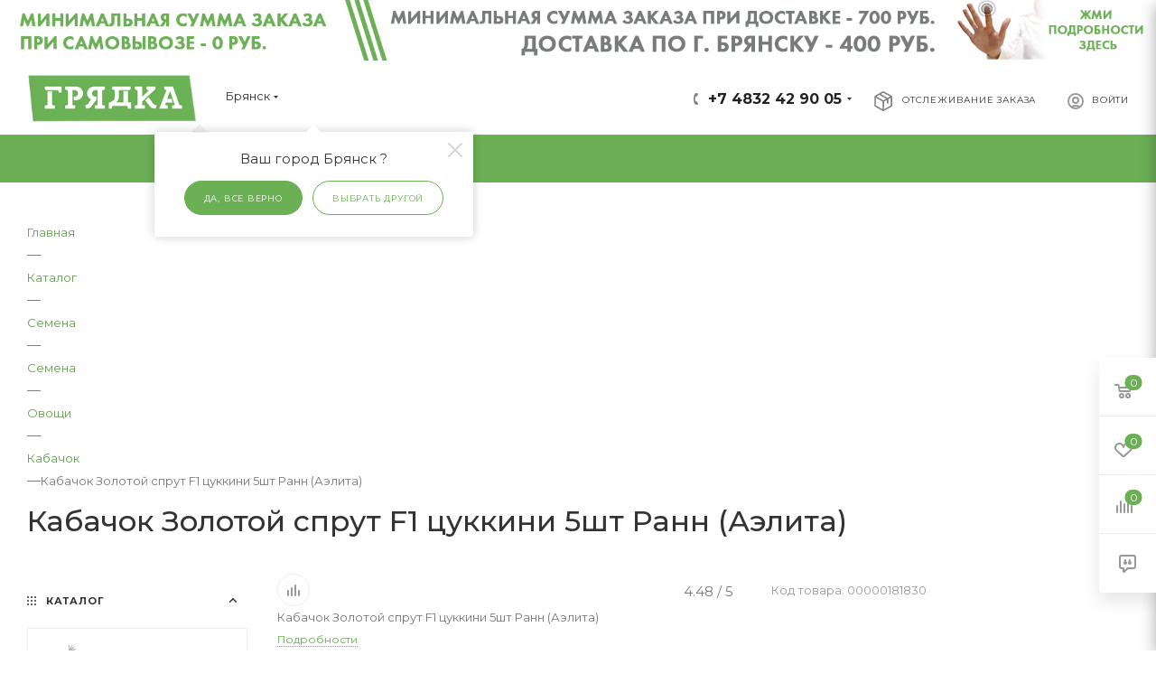

--- FILE ---
content_type: text/html; charset=UTF-8
request_url: https://gryadka.market/catalog/semena/semena_1/ovoshchi/kabachok/93769/
body_size: 119766
content:
<!DOCTYPE html>
<html xmlns="http://www.w3.org/1999/xhtml" xml:lang="ru" lang="ru"  >
<head><link rel="canonical" href="https://gryadka.market/catalog/semena/semena_1/ovoshchi/kabachok/93769/" />
		<meta name="format-detection" content="telephone=no">
		<title>Кабачок Золотой спрут F1 цуккини 5шт Ранн (Аэлита): цена, характеристики | Купить Кабачок в Брянске в интернет-магазине «Грядка»</title>
	<meta name="viewport" content="initial-scale=1.0, width=device-width" />
	<meta name="HandheldFriendly" content="true" />
	<meta name="yes" content="yes" />
	<meta name="apple-mobile-web-app-status-bar-style" content="black" />
	<meta name="SKYPE_TOOLBAR" content="SKYPE_TOOLBAR_PARSER_COMPATIBLE" />
	<meta http-equiv="Content-Type" content="text/html; charset=UTF-8" />
<meta name="keywords" content="интернет-магазин, заказать, купить" />
<meta name="description" content="Если ищете удобрения, семена и схожие товары, то посетите наш вебсайт, где можно приобрести Кабачок Золотой спрут F1 цуккини 5шт Ранн (Аэлита) . В «Грядке» получится выбрать товары по очень доступной цене для жителей Брянска!" />
<script data-skip-moving="true">(function(w, d, n) {var cl = "bx-core";var ht = d.documentElement;var htc = ht ? ht.className : undefined;if (htc === undefined || htc.indexOf(cl) !== -1){return;}var ua = n.userAgent;if (/(iPad;)|(iPhone;)/i.test(ua)){cl += " bx-ios";}else if (/Windows/i.test(ua)){cl += ' bx-win';}else if (/Macintosh/i.test(ua)){cl += " bx-mac";}else if (/Linux/i.test(ua) && !/Android/i.test(ua)){cl += " bx-linux";}else if (/Android/i.test(ua)){cl += " bx-android";}cl += (/(ipad|iphone|android|mobile|touch)/i.test(ua) ? " bx-touch" : " bx-no-touch");cl += w.devicePixelRatio && w.devicePixelRatio >= 2? " bx-retina": " bx-no-retina";if (/AppleWebKit/.test(ua)){cl += " bx-chrome";}else if (/Opera/.test(ua)){cl += " bx-opera";}else if (/Firefox/.test(ua)){cl += " bx-firefox";}ht.className = htc ? htc + " " + cl : cl;})(window, document, navigator);</script>

<link href="/bitrix/js/ui/design-tokens/dist/ui.design-tokens.css?173934098426358" rel="stylesheet"/>
<link href="/bitrix/js/ui/fonts/opensans/ui.font.opensans.css?17393409842555" rel="stylesheet"/>
<link href="/bitrix/js/main/popup/dist/main.popup.bundle.css?175162040831694" rel="stylesheet"/>
<link href="/local/templates/aspro_max/components/bitrix/catalog/main/style.css?173934741055023" rel="stylesheet"/>
<link href="/local/templates/aspro_max/components/bitrix/sale.gift.main.products/main/style.css?1739347410663" rel="stylesheet"/>
<link href="/local/templates/aspro_max/components/bitrix/news.list/prod_comments/style.css?17530980922194" rel="stylesheet"/>
<link href="/bitrix/components/bitrix/main.file.input/templates/drag_n_drop/style.css?173934095710302" rel="stylesheet"/>
<link href="/local/templates/aspro_max/components/bitrix/menu/left_front_catalog/style.css?17393474101340" rel="stylesheet"/>
<link href="/local/templates/aspro_max/components/bitrix/iblock.vote/stars/style.css?17393474101038" rel="stylesheet"/>
<link href="/local/templates/aspro_max/vendor/css/bootstrap.css?1739347410114200" rel="stylesheet" data-template-style="true"/>
<link href="/local/templates/aspro_max/css/jquery.fancybox.css?173934741017412" rel="stylesheet" data-template-style="true"/>
<link href="/local/templates/aspro_max/vendor/css/carousel/owl/owl.carousel.css?17393474104744" rel="stylesheet" data-template-style="true"/>
<link href="/local/templates/aspro_max/vendor/css/carousel/owl/owl.theme.default.css?17393474101380" rel="stylesheet" data-template-style="true"/>
<link href="/local/templates/aspro_max/css/styles.css?1748352904174096" rel="stylesheet" data-template-style="true"/>
<link href="/local/templates/aspro_max/css/blocks/blocks.css?173934741018997" rel="stylesheet" data-template-style="true"/>
<link href="/local/templates/aspro_max/css/blocks/common.blocks/counter-state/counter-state.css?1739347410320" rel="stylesheet" data-template-style="true"/>
<link href="/local/templates/aspro_max/css/banners.css?173934741013096" rel="stylesheet" data-template-style="true"/>
<link href="/local/templates/aspro_max/css/menu.css?173934741070758" rel="stylesheet" data-template-style="true"/>
<link href="/local/templates/aspro_max/css/catalog.css?173934741010414" rel="stylesheet" data-template-style="true"/>
<link href="/local/templates/aspro_max/css/animation/animation_ext.css?17393474104934" rel="stylesheet" data-template-style="true"/>
<link href="/local/templates/aspro_max/css/jquery.mCustomScrollbar.min.css?173934741042839" rel="stylesheet" data-template-style="true"/>
<link href="/local/templates/aspro_max/vendor/css/ripple.css?1739347410854" rel="stylesheet" data-template-style="true"/>
<link href="/local/templates/aspro_max/css/left_block_main_page.css?173934741021557" rel="stylesheet" data-template-style="true"/>
<link href="/local/templates/aspro_max/css/stores.css?173934741010017" rel="stylesheet" data-template-style="true"/>
<link href="/local/templates/aspro_max/css/yandex_map.css?17393474107688" rel="stylesheet" data-template-style="true"/>
<link href="/local/templates/aspro_max/css/header_fixed.css?173934741011151" rel="stylesheet" data-template-style="true"/>
<link href="/local/templates/aspro_max/ajax/ajax.css?1739347410326" rel="stylesheet" data-template-style="true"/>
<link href="/local/templates/aspro_max/components/bitrix/search.title/corp/style.css?17393474101382" rel="stylesheet" data-template-style="true"/>
<link href="/local/templates/aspro_max/components/bitrix/menu/top/style.css?1766502319482" rel="stylesheet" data-template-style="true"/>
<link href="/local/templates/aspro_max/components/bitrix/breadcrumb/main/style.css?17393474101727" rel="stylesheet" data-template-style="true"/>
<link href="/local/templates/aspro_max/css/footer.css?174075329528488" rel="stylesheet" data-template-style="true"/>
<link href="/local/components/aspro/marketing.popup.max/templates/.default/style.css?17393474105588" rel="stylesheet" data-template-style="true"/>
<link href="/local/templates/aspro_max/components/bitrix/menu/mobile_custom/style.css?17393474101578" rel="stylesheet" data-template-style="true"/>
<link href="/local/templates/aspro_max/styles.css?173934741017276" rel="stylesheet" data-template-style="true"/>
<link href="/local/templates/aspro_max/template_styles.css?1756719513437846" rel="stylesheet" data-template-style="true"/>
<link href="/local/templates/aspro_max/css/header.css?173934741029583" rel="stylesheet" data-template-style="true"/>
<link href="/local/templates/aspro_max/css/media.css?1739347410193958" rel="stylesheet" data-template-style="true"/>
<link href="/local/templates/aspro_max/vendor/fonts/font-awesome/css/font-awesome.min.css?173934741031000" rel="stylesheet" data-template-style="true"/>
<link href="/local/templates/aspro_max/css/print.css?173934741022344" rel="stylesheet" data-template-style="true"/>
<link href="/local/templates/aspro_max/css/h1-medium.css?1739347410471" rel="stylesheet" data-template-style="true"/>
<link href="/local/templates/aspro_max/css/round-elements.css?17393474101503" rel="stylesheet" data-template-style="true"/>
<link href="/local/templates/aspro_max/themes/custom_s1/theme.css?175632266554367" rel="stylesheet" data-template-style="true"/>
<link href="/local/templates/aspro_max/bg_color/light/bgcolors.css?173934741062" rel="stylesheet" data-template-style="true"/>
<link href="/local/templates/aspro_max/css/widths/width-1.css?17393474106922" rel="stylesheet" data-template-style="true"/>
<link href="/local/templates/aspro_max/css/fonts/font-10.css?17393474101097" rel="stylesheet" data-template-style="true"/>
<link href="/local/templates/aspro_max/css/custom.css?1739347410389" rel="stylesheet" data-template-style="true"/>


<script type="extension/settings" data-extension="currency.currency-core">{"region":"ru"}</script>


<link rel="preload" href="https://fonts.googleapis.com/css?family=Montserrat:300italic,400italic,500italic,700italic,400,300,500,700subset=latin,cyrillic-ext" as="font" crossorigin>
<link rel="stylesheet" href="https://fonts.googleapis.com/css?family=Montserrat:300italic,400italic,500italic,700italic,400,300,500,700subset=latin,cyrillic-ext">
					<script data-skip-moving="true" src="/bitrix/js/aspro.max/jquery-2.1.3.min.js"></script>
					<script data-skip-moving="true" src="/local/templates/aspro_max/js/speed.min.js?=1739347410"></script>
<link rel="shortcut icon" href="/favicon.svg" type="image/svg+xml" />
<link rel="apple-touch-icon" sizes="180x180" href="/include/apple-touch-icon.png" />
<meta property="og:description" content="Кабачок Золотой спрут F1 цуккини 5шт Ранн (Аэлита)" />
<meta property="og:image" content="https://gryadka.market:443/upload/iblock/c53/wfb6zjv8qusgbvccnr0u14gp4kpj6yhp/f682d610-7bac-11ed-88f2-ac1f6be766f7_c9346d8a-8292-11ed-88f3-ac1f6be766f7.jpg" />
<link rel="image_src" href="https://gryadka.market:443/upload/iblock/c53/wfb6zjv8qusgbvccnr0u14gp4kpj6yhp/f682d610-7bac-11ed-88f2-ac1f6be766f7_c9346d8a-8292-11ed-88f3-ac1f6be766f7.jpg"  />
<meta property="og:title" content="Кабачок Золотой спрут F1 цуккини 5шт Ранн (Аэлита): цена, характеристики | Купить Кабачок в Брянске в интернет-магазине «Грядка»" />
<meta property="og:type" content="website" />
<meta property="og:url" content="https://gryadka.market:443/catalog/semena/semena_1/ovoshchi/kabachok/93769/" />
<link rel="stylesheet" href="https://cdnjs.cloudflare.com/ajax/libs/font-awesome/6.3.0/css/all.min.css" integrity="sha512-SzlrxWUlpfuzQ+pcUCosxcglQRNAq/DZjVsC0lE40xsADsfeQoEypE+enwcOiGjk/bSuGGKHEyjSoQ1zVisanQ==" crossorigin="anonymous" referrerpolicy="no-referrer" />

			    <link rel="icon" href="/favicon.ico" type="image/x-icon" />
	<meta name="yandex-verification" content="6d96bcb694eba8cf" />
	<meta name="google-site-verification" content="yZxZHyN9MqhSeE30Ytn8fYfBIv9gtt1p4M_BPZSdsx8" />
	<meta name="google-site-verification" content="yZxZHyN9MqhSeE30Ytn8fYfBIv9gtt1p4M_BPZSdsx8" />
</head>
<body class=" site_s1  fill_bg_n catalog-delayed-btn-Y" id="main" data-site="/">
	
	<div id="panel"></div>
	
		        <!--'start_frame_cache_basketitems-component-block'-->                                	<div id="ajax_basket"></div>
                <!--'end_frame_cache_basketitems-component-block'-->                        <div class="cd-modal-bg"></div>
        <script data-skip-moving="true">
            var solutionName = 'arMaxOptions';
        </script>
        <script src="/local/templates/aspro_max/js/setTheme.php?site_id=s1&site_dir=/" data-skip-moving="true"></script>
        		<div class="wrapper1  header_bgcolored long_header colored_header with_left_block  catalog_page basket_fly fly2 basket_fill_WHITE side_LEFT block_side_NORMAL catalog_icons_Y banner_auto with_fast_view mheader-v4 header-v4 header-font-lower_N regions_Y title_position_LEFT fill_ footer-v7 front-vindex1 mfixed_Y mfixed_view_always title-v1 lazy_Y with_phones compact-catalog dark-hover-overlay normal-catalog-img landing-normal big-banners-mobile-slider bottom-icons-panel-N compact-breadcrumbs-Y catalog-delayed-btn-Y  ">

<div class="mega_fixed_menu">
	<div class="maxwidth-theme">
		<svg class="svg svg-close" width="14" height="14" viewBox="0 0 14 14">
		  <path data-name="Rounded Rectangle 568 copy 16" d="M1009.4,953l5.32,5.315a0.987,0.987,0,0,1,0,1.4,1,1,0,0,1-1.41,0L1008,954.4l-5.32,5.315a0.991,0.991,0,0,1-1.4-1.4L1006.6,953l-5.32-5.315a0.991,0.991,0,0,1,1.4-1.4l5.32,5.315,5.31-5.315a1,1,0,0,1,1.41,0,0.987,0.987,0,0,1,0,1.4Z" transform="translate(-1001 -946)"></path>
		</svg>
		<i class="svg svg-close mask arrow"></i>
		<div class="row">
			<div class="col-md-9">
				<div class="left_menu_block">
					<div class="logo_block flexbox flexbox--row align-items-normal">
						<div class="logo">
							<a href="/"><img src="/upload/CMax/3ae/gn3hu9q2whhz2lxc9o1uloyt0ap498zi/новый логотип Грядка.png" alt="Интернет-магазин" title="Интернет-магазин" data-src="" /></a>						</div>
						<div class="top-description addr">
							Интернет-магазин 
представительского класса						</div>
					</div>
					<div class="search_block">
						<div class="search_wrap">
							<div class="search-block">
												<div class="search-wrapper">
				<div id="title-search_mega_menu">
					<form action="/catalog/" class="search">
						<div class="search-input-div">
							<input class="search-input" id="title-search-input_mega_menu" type="text" name="q" value="" placeholder="Поиск" size="20" maxlength="50" autocomplete="off" />
						</div>
						<div class="search-button-div">
							<button class="btn btn-search" type="submit" name="s" value="Найти"><i class="svg inline  svg-inline-search2" aria-hidden="true" ><svg class="" width="17" height="17" viewBox="0 0 17 17" aria-hidden="true"><path class="cls-1" d="M16.709,16.719a1,1,0,0,1-1.412,0l-3.256-3.287A7.475,7.475,0,1,1,15,7.5a7.433,7.433,0,0,1-1.549,4.518l3.258,3.289A1,1,0,0,1,16.709,16.719ZM7.5,2A5.5,5.5,0,1,0,13,7.5,5.5,5.5,0,0,0,7.5,2Z"></path></svg></i></button>
							<span class="close-block inline-search-hide"><span class="svg svg-close close-icons"></span></span>
						</div>
					</form>
				</div>
			</div>
								</div>
						</div>
					</div>
										<!-- noindex -->

	<div class="burger_menu_wrapper">
		
			<div class="top_link_wrapper">
				<div class="menu-item dropdown catalog wide_menu   active">
					<div class="wrap">
						<a class="dropdown-toggle" href="/catalog/">
							<div class="link-title color-theme-hover">
																	<i class="svg inline  svg-inline-icon_catalog" aria-hidden="true" ><svg xmlns="http://www.w3.org/2000/svg" width="10" height="10" viewBox="0 0 10 10"><path  data-name="Rounded Rectangle 969 copy 7" class="cls-1" d="M644,76a1,1,0,1,1-1,1A1,1,0,0,1,644,76Zm4,0a1,1,0,1,1-1,1A1,1,0,0,1,648,76Zm4,0a1,1,0,1,1-1,1A1,1,0,0,1,652,76Zm-8,4a1,1,0,1,1-1,1A1,1,0,0,1,644,80Zm4,0a1,1,0,1,1-1,1A1,1,0,0,1,648,80Zm4,0a1,1,0,1,1-1,1A1,1,0,0,1,652,80Zm-8,4a1,1,0,1,1-1,1A1,1,0,0,1,644,84Zm4,0a1,1,0,1,1-1,1A1,1,0,0,1,648,84Zm4,0a1,1,0,1,1-1,1A1,1,0,0,1,652,84Z" transform="translate(-643 -76)"/></svg></i>																Каталог							</div>
						</a>
													<span class="tail"></span>
							<div class="burger-dropdown-menu row">
								<div class="menu-wrapper" >
									
																														<div class="col-md-4 dropdown-submenu  has_img">
																						<a href="/catalog/zhivotnye_i_ptitsy/" class="color-theme-hover" title="  НАЙДИ СЕБЕ ДРУГА">
												<span class="name option-font-bold">  НАЙДИ СЕБЕ ДРУГА</span>
											</a>
																								<div class="burger-dropdown-menu toggle_menu">
																																									<div class="menu-item   ">
															<a href="/catalog/zhivotnye_i_ptitsy/gryzuny_1/" title="грызуны">
																<span class="name color-theme-hover">грызуны</span>
															</a>
																													</div>
																																									<div class="menu-item   ">
															<a href="/catalog/zhivotnye_i_ptitsy/ptitsy_1/" title="птицы">
																<span class="name color-theme-hover">птицы</span>
															</a>
																													</div>
																																									<div class="menu-item  dropdown-submenu ">
															<a href="/catalog/zhivotnye_i_ptitsy/akvariumnye_rybki_i_rasteniya/" title="рыбки и растения аквариумные">
																<span class="name color-theme-hover">рыбки и растения аквариумные</span>
															</a>
																															<div class="burger-dropdown-menu with_padding">
																																			<div class="menu-item ">
																			<a href="/catalog/zhivotnye_i_ptitsy/akvariumnye_rybki_i_rasteniya/tsikhlidy/" title="цихлиды">
																				<span class="name color-theme-hover">цихлиды</span>
																			</a>
																		</div>
																																			<div class="menu-item ">
																			<a href="/catalog/zhivotnye_i_ptitsy/akvariumnye_rybki_i_rasteniya/akv_rasteniya/" title="аквариумные растения">
																				<span class="name color-theme-hover">аквариумные растения</span>
																			</a>
																		</div>
																																	</div>
																													</div>
																									</div>
																					</div>
									
																														<div class="col-md-4 dropdown-submenu  has_img">
																						<a href="/catalog/novyy_god_/" class="color-theme-hover" title=" Новый Год ">
												<span class="name option-font-bold"> Новый Год </span>
											</a>
																								<div class="burger-dropdown-menu toggle_menu">
																																									<div class="menu-item   ">
															<a href="/catalog/novyy_god_/igrushki_nabivnye/" title="Игрушки набивные">
																<span class="name color-theme-hover">Игрушки набивные</span>
															</a>
																													</div>
																																									<div class="menu-item   ">
															<a href="/catalog/novyy_god_/venki_vetki_girlyandy_khvoynye/" title="Венки, ветки, гирлянды хвойные">
																<span class="name color-theme-hover">Венки, ветки, гирлянды хвойные</span>
															</a>
																													</div>
																																									<div class="menu-item   ">
															<a href="/catalog/novyy_god_/igrushki_vatnye/" title="Игрушки ватные">
																<span class="name color-theme-hover">Игрушки ватные</span>
															</a>
																													</div>
																																									<div class="menu-item   ">
															<a href="/catalog/novyy_god_/eli_iskusstvennye/" title="Ели искусственные">
																<span class="name color-theme-hover">Ели искусственные</span>
															</a>
																													</div>
																																									<div class="menu-item   ">
															<a href="/catalog/novyy_god_/elochnye_ukrasheniya/" title="Елочные украшения">
																<span class="name color-theme-hover">Елочные украшения</span>
															</a>
																													</div>
																																									<div class="menu-item   ">
															<a href="/catalog/novyy_god_/podstavki_elochnye/" title="Подставки елочные">
																<span class="name color-theme-hover">Подставки елочные</span>
															</a>
																													</div>
																																									<div class="menu-item   ">
															<a href="/catalog/novyy_god_/simvol_goda/" title="Символ года">
																<span class="name color-theme-hover">Символ года</span>
															</a>
																													</div>
																																									<div class="menu-item   ">
															<a href="/catalog/novyy_god_/figury_novogodnie_/" title="Фигуры новогодние ">
																<span class="name color-theme-hover">Фигуры новогодние </span>
															</a>
																													</div>
																																									<div class="menu-item   ">
															<a href="/catalog/novyy_god_/elektrogirlyandy_svetovoy_dekor/" title="Электрогирлянды, световой декор">
																<span class="name color-theme-hover">Электрогирлянды, световой декор</span>
															</a>
																													</div>
																																									<div class="menu-item   ">
															<a href="/catalog/novyy_god_/nakleyki_novogodnie/" title="Наклейки новогодние">
																<span class="name color-theme-hover">Наклейки новогодние</span>
															</a>
																													</div>
																									</div>
																					</div>
									
																														<div class="col-md-4 dropdown-submenu active has_img">
																						<a href="/catalog/semena/" class="color-theme-hover" title=" Семена">
												<span class="name option-font-bold"> Семена</span>
											</a>
																								<div class="burger-dropdown-menu toggle_menu">
																																									<div class="menu-item  dropdown-submenu ">
															<a href="/catalog/semena/gazony/" title="Газоны">
																<span class="name color-theme-hover">Газоны</span>
															</a>
																															<div class="burger-dropdown-menu with_padding">
																																			<div class="menu-item ">
																			<a href="/catalog/semena/gazony/morozoustoychivye/" title="Морозоустойчивые">
																				<span class="name color-theme-hover">Морозоустойчивые</span>
																			</a>
																		</div>
																																			<div class="menu-item ">
																			<a href="/catalog/semena/gazony/tsvetochnye/" title="Цветочные">
																				<span class="name color-theme-hover">Цветочные</span>
																			</a>
																		</div>
																																			<div class="menu-item ">
																			<a href="/catalog/semena/gazony/bystrorastushchie/" title="Быстрорастущие">
																				<span class="name color-theme-hover">Быстрорастущие</span>
																			</a>
																		</div>
																																			<div class="menu-item ">
																			<a href="/catalog/semena/gazony/zasukhoustoychivye/" title="Засухоустойчивые">
																				<span class="name color-theme-hover">Засухоустойчивые</span>
																			</a>
																		</div>
																																			<div class="menu-item ">
																			<a href="/catalog/semena/gazony/melkaya_fasovka/" title="Мелкая фасовка">
																				<span class="name color-theme-hover">Мелкая фасовка</span>
																			</a>
																		</div>
																																			<div class="menu-item ">
																			<a href="/catalog/semena/gazony/nizkoroslye/" title="Низкорослые">
																				<span class="name color-theme-hover">Низкорослые</span>
																			</a>
																		</div>
																																			<div class="menu-item ">
																			<a href="/catalog/semena/gazony/parternye/" title="Партерные">
																				<span class="name color-theme-hover">Партерные</span>
																			</a>
																		</div>
																																			<div class="menu-item ">
																			<a href="/catalog/semena/gazony/remont_gazona/" title="Ремонт газона">
																				<span class="name color-theme-hover">Ремонт газона</span>
																			</a>
																		</div>
																																			<div class="menu-item ">
																			<a href="/catalog/semena/gazony/s_belym_kleverom/" title="С белым клевером">
																				<span class="name color-theme-hover">С белым клевером</span>
																			</a>
																		</div>
																																			<div class="menu-item ">
																			<a href="/catalog/semena/gazony/sportivnye/" title="Спортивные">
																				<span class="name color-theme-hover">Спортивные</span>
																			</a>
																		</div>
																																			<div class="menu-item ">
																			<a href="/catalog/semena/gazony/tenevye/" title="Теневые">
																				<span class="name color-theme-hover">Теневые</span>
																			</a>
																		</div>
																																			<div class="menu-item ">
																			<a href="/catalog/semena/gazony/universalnye_1/" title="Универсальные">
																				<span class="name color-theme-hover">Универсальные</span>
																			</a>
																		</div>
																																	</div>
																													</div>
																																									<div class="menu-item  dropdown-submenu active">
															<a href="/catalog/semena/semena_1/" title="Семена">
																<span class="name color-theme-hover">Семена</span>
															</a>
																															<div class="burger-dropdown-menu with_padding">
																																			<div class="menu-item ">
																			<a href="/catalog/semena/semena_1/mitselii_gribov/" title="Мицелии грибов">
																				<span class="name color-theme-hover">Мицелии грибов</span>
																			</a>
																		</div>
																																			<div class="menu-item active">
																			<a href="/catalog/semena/semena_1/ovoshchi/" title="Овощи">
																				<span class="name color-theme-hover">Овощи</span>
																			</a>
																		</div>
																																			<div class="menu-item ">
																			<a href="/catalog/semena/semena_1/travy_i_lekarstvennye_rasteniya/" title="Травы и лекарственные растения">
																				<span class="name color-theme-hover">Травы и лекарственные растения</span>
																			</a>
																		</div>
																																			<div class="menu-item ">
																			<a href="/catalog/semena/semena_1/tsvety/" title="Цветы">
																				<span class="name color-theme-hover">Цветы</span>
																			</a>
																		</div>
																																			<div class="menu-item ">
																			<a href="/catalog/semena/semena_1/ekzotika/" title="Экзотика">
																				<span class="name color-theme-hover">Экзотика</span>
																			</a>
																		</div>
																																			<div class="menu-item ">
																			<a href="/catalog/semena/semena_1/ekonom_pakety/" title="Эконом пакеты">
																				<span class="name color-theme-hover">Эконом пакеты</span>
																			</a>
																		</div>
																																			<div class="menu-item ">
																			<a href="/catalog/semena/semena_1/yagody/" title="Ягоды">
																				<span class="name color-theme-hover">Ягоды</span>
																			</a>
																		</div>
																																	</div>
																													</div>
																																									<div class="menu-item  dropdown-submenu ">
															<a href="/catalog/semena/sideraty/" title="Сидераты">
																<span class="name color-theme-hover">Сидераты</span>
															</a>
																															<div class="burger-dropdown-menu with_padding">
																																			<div class="menu-item ">
																			<a href="/catalog/semena/sideraty/bolshaya_fasovka/" title="Большая фасовка">
																				<span class="name color-theme-hover">Большая фасовка</span>
																			</a>
																		</div>
																																			<div class="menu-item ">
																			<a href="/catalog/semena/sideraty/melkaya_fasovka_1/" title="Мелкая фасовка">
																				<span class="name color-theme-hover">Мелкая фасовка</span>
																			</a>
																		</div>
																																	</div>
																													</div>
																									</div>
																					</div>
									
																														<div class="col-md-4 dropdown-submenu  has_img">
																						<a href="/catalog/posadochnyy_material/" class="color-theme-hover" title=" Посадочный материал">
												<span class="name option-font-bold"> Посадочный материал</span>
											</a>
																								<div class="burger-dropdown-menu toggle_menu">
																																									<div class="menu-item  dropdown-submenu ">
															<a href="/catalog/posadochnyy_material/luk_sevok_chesnok/" title="Лук-севок, чеснок">
																<span class="name color-theme-hover">Лук-севок, чеснок</span>
															</a>
																															<div class="burger-dropdown-menu with_padding">
																																			<div class="menu-item ">
																			<a href="/catalog/posadochnyy_material/luk_sevok_chesnok/luk_sevok_gollandiya/" title="Лук-севок Голландия">
																				<span class="name color-theme-hover">Лук-севок Голландия</span>
																			</a>
																		</div>
																																			<div class="menu-item ">
																			<a href="/catalog/posadochnyy_material/luk_sevok_chesnok/luk_sevok_rossiya_/" title="Лук-севок Россия ">
																				<span class="name color-theme-hover">Лук-севок Россия </span>
																			</a>
																		</div>
																																	</div>
																													</div>
																																									<div class="menu-item  dropdown-submenu ">
															<a href="/catalog/posadochnyy_material/komnatnye_rasteniya/" title="Комнатные растения">
																<span class="name color-theme-hover">Комнатные растения</span>
															</a>
																															<div class="burger-dropdown-menu with_padding">
																																			<div class="menu-item ">
																			<a href="/catalog/posadochnyy_material/komnatnye_rasteniya/komnatnye_dekorativnye/" title="Декоративно-лиственные комнатные растения">
																				<span class="name color-theme-hover">Декоративно-лиственные комнатные растения</span>
																			</a>
																		</div>
																																			<div class="menu-item ">
																			<a href="/catalog/posadochnyy_material/komnatnye_rasteniya/komnatnye_tsvetushchie/" title="Цветущие комнатные растения">
																				<span class="name color-theme-hover">Цветущие комнатные растения</span>
																			</a>
																		</div>
																																			<div class="menu-item ">
																			<a href="/catalog/posadochnyy_material/komnatnye_rasteniya/pryanye_i_lekarstvennye_travy/" title="Пряные и лекарственные травы">
																				<span class="name color-theme-hover">Пряные и лекарственные травы</span>
																			</a>
																		</div>
																																			<div class="menu-item ">
																			<a href="/catalog/posadochnyy_material/komnatnye_rasteniya/kaktus/" title="Кактусы и суккуленты">
																				<span class="name color-theme-hover">Кактусы и суккуленты</span>
																			</a>
																		</div>
																																	</div>
																													</div>
																																									<div class="menu-item  dropdown-submenu ">
															<a href="/catalog/posadochnyy_material/lukovichnye_i_mnogoletniki_osen_2022g/" title="Луковичные и многолетники">
																<span class="name color-theme-hover">Луковичные и многолетники</span>
															</a>
																															<div class="burger-dropdown-menu with_padding">
																																			<div class="menu-item ">
																			<a href="/catalog/posadochnyy_material/lukovichnye_i_mnogoletniki_osen_2022g/astilba/" title="Астильба">
																				<span class="name color-theme-hover">Астильба</span>
																			</a>
																		</div>
																																			<div class="menu-item ">
																			<a href="/catalog/posadochnyy_material/lukovichnye_i_mnogoletniki_osen_2022g/iris/" title="Ирис">
																				<span class="name color-theme-hover">Ирис</span>
																			</a>
																		</div>
																																			<div class="menu-item ">
																			<a href="/catalog/posadochnyy_material/lukovichnye_i_mnogoletniki_osen_2022g/buzulnik_1/" title="Бузульник">
																				<span class="name color-theme-hover">Бузульник</span>
																			</a>
																		</div>
																																			<div class="menu-item ">
																			<a href="/catalog/posadochnyy_material/lukovichnye_i_mnogoletniki_osen_2022g/amarillis_gippeastrum/" title="Амариллис (гиппеаструм)">
																				<span class="name color-theme-hover">Амариллис (гиппеаструм)</span>
																			</a>
																		</div>
																																			<div class="menu-item ">
																			<a href="/catalog/posadochnyy_material/lukovichnye_i_mnogoletniki_osen_2022g/prochie_lukovichnye_i_mnogoletniki/" title="Прочие луковичные и многолетники">
																				<span class="name color-theme-hover">Прочие луковичные и многолетники</span>
																			</a>
																		</div>
																																	</div>
																													</div>
																									</div>
																					</div>
									
																														<div class="col-md-4 dropdown-submenu  has_img">
																						<a href="/catalog/tovary_dlya_sada_i_ogoroda/" class="color-theme-hover" title=" Товары для сада и огорода">
												<span class="name option-font-bold"> Товары для сада и огорода</span>
											</a>
																								<div class="burger-dropdown-menu toggle_menu">
																																									<div class="menu-item  dropdown-submenu ">
															<a href="/catalog/tovary_dlya_sada_i_ogoroda/udobreniya/" title=" Удобрения">
																<span class="name color-theme-hover"> Удобрения</span>
															</a>
																															<div class="burger-dropdown-menu with_padding">
																																			<div class="menu-item ">
																			<a href="/catalog/tovary_dlya_sada_i_ogoroda/udobreniya/bolshaya_fasovka_/" title="Большая фасовка ">
																				<span class="name color-theme-hover">Большая фасовка </span>
																			</a>
																		</div>
																																			<div class="menu-item ">
																			<a href="/catalog/tovary_dlya_sada_i_ogoroda/udobreniya/vodorastvorimye_udobreniya_mikroelementy/" title="Водорастворимые удобрения, микроэлементы">
																				<span class="name color-theme-hover">Водорастворимые удобрения, микроэлементы</span>
																			</a>
																		</div>
																																			<div class="menu-item ">
																			<a href="/catalog/tovary_dlya_sada_i_ogoroda/udobreniya/vosstanoviteli_pochvy/" title="Восстановители почвы">
																				<span class="name color-theme-hover">Восстановители почвы</span>
																			</a>
																		</div>
																																			<div class="menu-item ">
																			<a href="/catalog/tovary_dlya_sada_i_ogoroda/udobreniya/zhidkie_kompleksnye_udobreniya_/" title="Жидкие комплексные удобрения ">
																				<span class="name color-theme-hover">Жидкие комплексные удобрения </span>
																			</a>
																		</div>
																																			<div class="menu-item ">
																			<a href="/catalog/tovary_dlya_sada_i_ogoroda/udobreniya/regulyatory_kislotnosti_pochvy/" title="Регуляторы кислотности почвы">
																				<span class="name color-theme-hover">Регуляторы кислотности почвы</span>
																			</a>
																		</div>
																																			<div class="menu-item ">
																			<a href="/catalog/tovary_dlya_sada_i_ogoroda/udobreniya/spetsializirovannye_udobreniya_1/" title="Специализированные удобрения">
																				<span class="name color-theme-hover">Специализированные удобрения</span>
																			</a>
																		</div>
																																			<div class="menu-item ">
																			<a href="/catalog/tovary_dlya_sada_i_ogoroda/udobreniya/universalnye_sukhie_udobreniya_1/" title="Универсальные сухие удобрения">
																				<span class="name color-theme-hover">Универсальные сухие удобрения</span>
																			</a>
																		</div>
																																	</div>
																													</div>
																																									<div class="menu-item  dropdown-submenu ">
															<a href="/catalog/tovary_dlya_sada_i_ogoroda/grunty_i_prof_komponenty/" title="Грунты и проф.компоненты">
																<span class="name color-theme-hover">Грунты и проф.компоненты</span>
															</a>
																															<div class="burger-dropdown-menu with_padding">
																																			<div class="menu-item ">
																			<a href="/catalog/tovary_dlya_sada_i_ogoroda/grunty_i_prof_komponenty/grunty/" title="Грунты">
																				<span class="name color-theme-hover">Грунты</span>
																			</a>
																		</div>
																																			<div class="menu-item ">
																			<a href="/catalog/tovary_dlya_sada_i_ogoroda/grunty_i_prof_komponenty/dekorativyy_shcheben_/" title="Декоративый щебень ">
																				<span class="name color-theme-hover">Декоративый щебень </span>
																			</a>
																		</div>
																																			<div class="menu-item ">
																			<a href="/catalog/tovary_dlya_sada_i_ogoroda/grunty_i_prof_komponenty/drenazhi/" title="Дренажи">
																				<span class="name color-theme-hover">Дренажи</span>
																			</a>
																		</div>
																																			<div class="menu-item ">
																			<a href="/catalog/tovary_dlya_sada_i_ogoroda/grunty_i_prof_komponenty/prof_komponenty_gidrogeli/" title="Проф.компоненты, гидрогели">
																				<span class="name color-theme-hover">Проф.компоненты, гидрогели</span>
																			</a>
																		</div>
																																			<div class="menu-item ">
																			<a href="/catalog/tovary_dlya_sada_i_ogoroda/grunty_i_prof_komponenty/torfy_substraty_i_sadovaya_zemlya/" title="Торфы, субстраты и садовая земля">
																				<span class="name color-theme-hover">Торфы, субстраты и садовая земля</span>
																			</a>
																		</div>
																																			<div class="menu-item ">
																			<a href="/catalog/tovary_dlya_sada_i_ogoroda/grunty_i_prof_komponenty/shchepa_dekorativnaya_i_kora_sosny_/" title="Щепа декоративная и кора сосны ">
																				<span class="name color-theme-hover">Щепа декоративная и кора сосны </span>
																			</a>
																		</div>
																																	</div>
																													</div>
																																									<div class="menu-item  dropdown-submenu ">
															<a href="/catalog/tovary_dlya_sada_i_ogoroda/emkosti_dlya_rassady_/" title="Емкости для рассады ">
																<span class="name color-theme-hover">Емкости для рассады </span>
															</a>
																															<div class="burger-dropdown-menu with_padding">
																																			<div class="menu-item ">
																			<a href="/catalog/tovary_dlya_sada_i_ogoroda/emkosti_dlya_rassady_/gorshki_dlya_rassady_1_5l_35l/" title="Горшки для рассады 1,5л-35л">
																				<span class="name color-theme-hover">Горшки для рассады 1,5л-35л</span>
																			</a>
																		</div>
																																			<div class="menu-item ">
																			<a href="/catalog/tovary_dlya_sada_i_ogoroda/emkosti_dlya_rassady_/gorshki_dlya_rassady_do_1l/" title="Горшки для рассады до 1л">
																				<span class="name color-theme-hover">Горшки для рассады до 1л</span>
																			</a>
																		</div>
																																			<div class="menu-item ">
																			<a href="/catalog/tovary_dlya_sada_i_ogoroda/emkosti_dlya_rassady_/kassety_nabory_miniparniki_poddony/" title="Кассеты, наборы, минипарники, поддоны">
																				<span class="name color-theme-hover">Кассеты, наборы, минипарники, поддоны</span>
																			</a>
																		</div>
																																			<div class="menu-item ">
																			<a href="/catalog/tovary_dlya_sada_i_ogoroda/emkosti_dlya_rassady_/pakety_dlya_rassady/" title="Пакеты для рассады">
																				<span class="name color-theme-hover">Пакеты для рассады</span>
																			</a>
																		</div>
																																			<div class="menu-item ">
																			<a href="/catalog/tovary_dlya_sada_i_ogoroda/emkosti_dlya_rassady_/torfoproduktsiya_tabletki_gorshki_nabory/" title="Торфопродукция:таблетки, горшки, наборы">
																				<span class="name color-theme-hover">Торфопродукция:таблетки, горшки, наборы</span>
																			</a>
																		</div>
																																			<div class="menu-item ">
																			<a href="/catalog/tovary_dlya_sada_i_ogoroda/emkosti_dlya_rassady_/ukhod_za_rasteniyami_fitolampy/" title="Уход за растениями, фитолампы">
																				<span class="name color-theme-hover">Уход за растениями, фитолампы</span>
																			</a>
																		</div>
																																			<div class="menu-item ">
																			<a href="/catalog/tovary_dlya_sada_i_ogoroda/emkosti_dlya_rassady_/yashchiki_dlya_rassady/" title="Ящики для рассады">
																				<span class="name color-theme-hover">Ящики для рассады</span>
																			</a>
																		</div>
																																	</div>
																													</div>
																																									<div class="menu-item  dropdown-submenu ">
															<a href="/catalog/tovary_dlya_sada_i_ogoroda/ograzhdeniya_dlya_sada_i_klumb/" title="Ограждения для сада и клумб">
																<span class="name color-theme-hover">Ограждения для сада и клумб</span>
															</a>
																															<div class="burger-dropdown-menu with_padding">
																																			<div class="menu-item ">
																			<a href="/catalog/tovary_dlya_sada_i_ogoroda/ograzhdeniya_dlya_sada_i_klumb/dekorativnye_zabory/" title="Декоративные заборы">
																				<span class="name color-theme-hover">Декоративные заборы</span>
																			</a>
																		</div>
																																			<div class="menu-item ">
																			<a href="/catalog/tovary_dlya_sada_i_ogoroda/ograzhdeniya_dlya_sada_i_klumb/bordyurnaya_lenta/" title="Бордюрная лента">
																				<span class="name color-theme-hover">Бордюрная лента</span>
																			</a>
																		</div>
																																	</div>
																													</div>
																																									<div class="menu-item  dropdown-submenu ">
															<a href="/catalog/tovary_dlya_sada_i_ogoroda/plenka_setka_ukryvnoy_material_parniki_dugi/" title="Пленка, сетка, укрывной материал, парники, дуги">
																<span class="name color-theme-hover">Пленка, сетка, укрывной материал, парники, дуги</span>
															</a>
																															<div class="burger-dropdown-menu with_padding">
																																			<div class="menu-item ">
																			<a href="/catalog/tovary_dlya_sada_i_ogoroda/plenka_setka_ukryvnoy_material_parniki_dugi/parniki_dugi/" title="Парники, дуги">
																				<span class="name color-theme-hover">Парники, дуги</span>
																			</a>
																		</div>
																																			<div class="menu-item ">
																			<a href="/catalog/tovary_dlya_sada_i_ogoroda/plenka_setka_ukryvnoy_material_parniki_dugi/plenka_polietilenovaya_gost/" title="Пленка полиэтиленовая ГОСТ">
																				<span class="name color-theme-hover">Пленка полиэтиленовая ГОСТ</span>
																			</a>
																		</div>
																																			<div class="menu-item ">
																			<a href="/catalog/tovary_dlya_sada_i_ogoroda/plenka_setka_ukryvnoy_material_parniki_dugi/plenka_polietilenovaya_tu/" title="Пленка полиэтиленовая ТУ">
																				<span class="name color-theme-hover">Пленка полиэтиленовая ТУ</span>
																			</a>
																		</div>
																																			<div class="menu-item ">
																			<a href="/catalog/tovary_dlya_sada_i_ogoroda/plenka_setka_ukryvnoy_material_parniki_dugi/plenka_stroitelnaya/" title="Пленка строительная">
																				<span class="name color-theme-hover">Пленка строительная</span>
																			</a>
																		</div>
																																			<div class="menu-item ">
																			<a href="/catalog/tovary_dlya_sada_i_ogoroda/plenka_setka_ukryvnoy_material_parniki_dugi/setka_dlya_priteneniya/" title="Сетка для притенения">
																				<span class="name color-theme-hover">Сетка для притенения</span>
																			</a>
																		</div>
																																			<div class="menu-item ">
																			<a href="/catalog/tovary_dlya_sada_i_ogoroda/plenka_setka_ukryvnoy_material_parniki_dugi/setka_plastikovaya/" title="Сетка пластиковая">
																				<span class="name color-theme-hover">Сетка пластиковая</span>
																			</a>
																		</div>
																																			<div class="menu-item ">
																			<a href="/catalog/tovary_dlya_sada_i_ogoroda/plenka_setka_ukryvnoy_material_parniki_dugi/ukryvnoy_material_paket/" title="Укрывной материал пакет">
																				<span class="name color-theme-hover">Укрывной материал пакет</span>
																			</a>
																		</div>
																																			<div class="menu-item ">
																			<a href="/catalog/tovary_dlya_sada_i_ogoroda/plenka_setka_ukryvnoy_material_parniki_dugi/ukryvnoy_material_rulon/" title="Укрывной материал рулон">
																				<span class="name color-theme-hover">Укрывной материал рулон</span>
																			</a>
																		</div>
																																	</div>
																													</div>
																																									<div class="menu-item  dropdown-submenu ">
															<a href="/catalog/tovary_dlya_sada_i_ogoroda/sadovyy_instrument/" title="Садовый инструмент">
																<span class="name color-theme-hover">Садовый инструмент</span>
															</a>
																															<div class="burger-dropdown-menu with_padding">
																																			<div class="menu-item ">
																			<a href="/catalog/tovary_dlya_sada_i_ogoroda/sadovyy_instrument/inventar_tornado_/" title="Инвентарь &quot;ТОРНАДО&quot; ">
																				<span class="name color-theme-hover">Инвентарь &quot;ТОРНАДО&quot; </span>
																			</a>
																		</div>
																																			<div class="menu-item ">
																			<a href="/catalog/tovary_dlya_sada_i_ogoroda/sadovyy_instrument/inventar_dlya_posadki_lukovits_/" title="Инвентарь для посадки луковиц ">
																				<span class="name color-theme-hover">Инвентарь для посадки луковиц </span>
																			</a>
																		</div>
																																			<div class="menu-item ">
																			<a href="/catalog/tovary_dlya_sada_i_ogoroda/sadovyy_instrument/krupnyy_inventar/" title="Крупный инвентарь">
																				<span class="name color-theme-hover">Крупный инвентарь</span>
																			</a>
																		</div>
																																			<div class="menu-item ">
																			<a href="/catalog/tovary_dlya_sada_i_ogoroda/sadovyy_instrument/melkiy_inventar/" title="Мелкий инвентарь">
																				<span class="name color-theme-hover">Мелкий инвентарь</span>
																			</a>
																		</div>
																																			<div class="menu-item ">
																			<a href="/catalog/tovary_dlya_sada_i_ogoroda/sadovyy_instrument/obrezka_privivka_pokos/" title="Обрезка, прививка, покос">
																				<span class="name color-theme-hover">Обрезка, прививка, покос</span>
																			</a>
																		</div>
																																			<div class="menu-item ">
																			<a href="/catalog/tovary_dlya_sada_i_ogoroda/sadovyy_instrument/tachki_sadovye_komplektuyushchie/" title="Тачки садовые, комплектующие">
																				<span class="name color-theme-hover">Тачки садовые, комплектующие</span>
																			</a>
																		</div>
																																			<div class="menu-item ">
																			<a href="/catalog/tovary_dlya_sada_i_ogoroda/sadovyy_instrument/cherenki/" title="Черенки">
																				<span class="name color-theme-hover">Черенки</span>
																			</a>
																		</div>
																																			<div class="menu-item ">
																			<a href="/catalog/tovary_dlya_sada_i_ogoroda/sadovyy_instrument/shpagaty_birki_metki/" title="Шпагаты, бирки, метки">
																				<span class="name color-theme-hover">Шпагаты, бирки, метки</span>
																			</a>
																		</div>
																																	</div>
																													</div>
																																									<div class="menu-item  dropdown-submenu ">
															<a href="/catalog/tovary_dlya_sada_i_ogoroda/sredstva_dlya_septikov_dymokhodov_basseynov/" title="Средства для септиков, дымоходов, бассейнов">
																<span class="name color-theme-hover">Средства для септиков, дымоходов, бассейнов</span>
															</a>
																															<div class="burger-dropdown-menu with_padding">
																																			<div class="menu-item ">
																			<a href="/catalog/tovary_dlya_sada_i_ogoroda/sredstva_dlya_septikov_dymokhodov_basseynov/dlya_basseynov_i_dek_vodoemov/" title="Для бассейнов и дек.водоемов">
																				<span class="name color-theme-hover">Для бассейнов и дек.водоемов</span>
																			</a>
																		</div>
																																			<div class="menu-item ">
																			<a href="/catalog/tovary_dlya_sada_i_ogoroda/sredstva_dlya_septikov_dymokhodov_basseynov/dlya_vygr_yam_septikov_dach_tualetov_biotualetov/" title="Для выгр.ям, септиков, дач.туалетов,биотуалетов">
																				<span class="name color-theme-hover">Для выгр.ям, септиков, дач.туалетов,биотуалетов</span>
																			</a>
																		</div>
																																			<div class="menu-item ">
																			<a href="/catalog/tovary_dlya_sada_i_ogoroda/sredstva_dlya_septikov_dymokhodov_basseynov/dlya_dymokhodov_i_pechnykh_trub/" title="Для дымоходов и печных труб">
																				<span class="name color-theme-hover">Для дымоходов и печных труб</span>
																			</a>
																		</div>
																																			<div class="menu-item ">
																			<a href="/catalog/tovary_dlya_sada_i_ogoroda/sredstva_dlya_septikov_dymokhodov_basseynov/uskoriteli_kompostirovaniya/" title="Ускорители компостирования">
																				<span class="name color-theme-hover">Ускорители компостирования</span>
																			</a>
																		</div>
																																	</div>
																													</div>
																																									<div class="menu-item  dropdown-submenu ">
															<a href="/catalog/tovary_dlya_sada_i_ogoroda/tovary_dlya_poliva/" title="Товары для полива">
																<span class="name color-theme-hover">Товары для полива</span>
															</a>
																															<div class="burger-dropdown-menu with_padding">
																																			<div class="menu-item ">
																			<a href="/catalog/tovary_dlya_sada_i_ogoroda/tovary_dlya_poliva/kapelnyy_poliv_aksessuary_/" title="Капельный полив, аксессуары ">
																				<span class="name color-theme-hover">Капельный полив, аксессуары </span>
																			</a>
																		</div>
																																			<div class="menu-item ">
																			<a href="/catalog/tovary_dlya_sada_i_ogoroda/tovary_dlya_poliva/leyki_i_nasadki_na_nikh/" title="Лейки и насадки на них">
																				<span class="name color-theme-hover">Лейки и насадки на них</span>
																			</a>
																		</div>
																																			<div class="menu-item ">
																			<a href="/catalog/tovary_dlya_sada_i_ogoroda/tovary_dlya_poliva/opryskivateli_/" title="Опрыскиватели ">
																				<span class="name color-theme-hover">Опрыскиватели </span>
																			</a>
																		</div>
																																			<div class="menu-item ">
																			<a href="/catalog/tovary_dlya_sada_i_ogoroda/tovary_dlya_poliva/flakony_i_raspyliteli/" title="Флаконы и распылители">
																				<span class="name color-theme-hover">Флаконы и распылители</span>
																			</a>
																		</div>
																																			<div class="menu-item ">
																			<a href="/catalog/tovary_dlya_sada_i_ogoroda/tovary_dlya_poliva/shlangi_polivochnye/" title="Шланги поливочные">
																				<span class="name color-theme-hover">Шланги поливочные</span>
																			</a>
																		</div>
																																	</div>
																													</div>
																									</div>
																					</div>
									
																														<div class="col-md-4 dropdown-submenu  has_img">
																						<a href="/catalog/tovary_dlya_domashnikh_zhivotnykh/" class="color-theme-hover" title=" Товары для домашних животных">
												<span class="name option-font-bold"> Товары для домашних животных</span>
											</a>
																								<div class="burger-dropdown-menu toggle_menu">
																																									<div class="menu-item  dropdown-submenu ">
															<a href="/catalog/tovary_dlya_domashnikh_zhivotnykh/aksessuary_1/" title="Аксессуары">
																<span class="name color-theme-hover">Аксессуары</span>
															</a>
																															<div class="burger-dropdown-menu with_padding">
																																			<div class="menu-item ">
																			<a href="/catalog/tovary_dlya_domashnikh_zhivotnykh/aksessuary_1/amunitsiya/" title="Амуниция">
																				<span class="name color-theme-hover">Амуниция</span>
																			</a>
																		</div>
																																			<div class="menu-item ">
																			<a href="/catalog/tovary_dlya_domashnikh_zhivotnykh/aksessuary_1/birki_tablichki_adresniki/" title="Бирки, таблички, адресники">
																				<span class="name color-theme-hover">Бирки, таблички, адресники</span>
																			</a>
																		</div>
																																			<div class="menu-item ">
																			<a href="/catalog/tovary_dlya_domashnikh_zhivotnykh/aksessuary_1/domiki_lezhanki/" title="Домики, лежанки">
																				<span class="name color-theme-hover">Домики, лежанки</span>
																			</a>
																		</div>
																																			<div class="menu-item ">
																			<a href="/catalog/tovary_dlya_domashnikh_zhivotnykh/aksessuary_1/igrushki/" title="Игрушки">
																				<span class="name color-theme-hover">Игрушки</span>
																			</a>
																		</div>
																																			<div class="menu-item ">
																			<a href="/catalog/tovary_dlya_domashnikh_zhivotnykh/aksessuary_1/obuv/" title="Обувь">
																				<span class="name color-theme-hover">Обувь</span>
																			</a>
																		</div>
																																			<div class="menu-item ">
																			<a href="/catalog/tovary_dlya_domashnikh_zhivotnykh/aksessuary_1/odezhda/" title="Одежда">
																				<span class="name color-theme-hover">Одежда</span>
																			</a>
																		</div>
																																			<div class="menu-item ">
																			<a href="/catalog/tovary_dlya_domashnikh_zhivotnykh/aksessuary_1/posuda/" title="Посуда">
																				<span class="name color-theme-hover">Посуда</span>
																			</a>
																		</div>
																																			<div class="menu-item ">
																			<a href="/catalog/tovary_dlya_domashnikh_zhivotnykh/aksessuary_1/transportirovka/" title="Транспортировка">
																				<span class="name color-theme-hover">Транспортировка</span>
																			</a>
																		</div>
																																			<div class="menu-item ">
																			<a href="/catalog/tovary_dlya_domashnikh_zhivotnykh/aksessuary_1/grumming/" title="Грумминг">
																				<span class="name color-theme-hover">Грумминг</span>
																			</a>
																		</div>
																																	</div>
																													</div>
																																									<div class="menu-item  dropdown-submenu ">
															<a href="/catalog/tovary_dlya_domashnikh_zhivotnykh/gryzuny/" title="Грызуны">
																<span class="name color-theme-hover">Грызуны</span>
															</a>
																															<div class="burger-dropdown-menu with_padding">
																																			<div class="menu-item ">
																			<a href="/catalog/tovary_dlya_domashnikh_zhivotnykh/gryzuny/kletki_domiki/" title="Клетки, домики">
																				<span class="name color-theme-hover">Клетки, домики</span>
																			</a>
																		</div>
																																			<div class="menu-item ">
																			<a href="/catalog/tovary_dlya_domashnikh_zhivotnykh/gryzuny/korma/" title="Корма">
																				<span class="name color-theme-hover">Корма</span>
																			</a>
																		</div>
																																			<div class="menu-item ">
																			<a href="/catalog/tovary_dlya_domashnikh_zhivotnykh/gryzuny/lakomstva/" title="Лакомства">
																				<span class="name color-theme-hover">Лакомства</span>
																			</a>
																		</div>
																																			<div class="menu-item ">
																			<a href="/catalog/tovary_dlya_domashnikh_zhivotnykh/gryzuny/napolniteli/" title="Наполнители">
																				<span class="name color-theme-hover">Наполнители</span>
																			</a>
																		</div>
																																	</div>
																													</div>
																																									<div class="menu-item  dropdown-submenu ">
															<a href="/catalog/tovary_dlya_domashnikh_zhivotnykh/koshki/" title="Кошки">
																<span class="name color-theme-hover">Кошки</span>
															</a>
																															<div class="burger-dropdown-menu with_padding">
																																			<div class="menu-item ">
																			<a href="/catalog/tovary_dlya_domashnikh_zhivotnykh/koshki/kogtetochki/" title="Когтеточки">
																				<span class="name color-theme-hover">Когтеточки</span>
																			</a>
																		</div>
																																			<div class="menu-item ">
																			<a href="/catalog/tovary_dlya_domashnikh_zhivotnykh/koshki/korma_1/" title="Корма">
																				<span class="name color-theme-hover">Корма</span>
																			</a>
																		</div>
																																			<div class="menu-item ">
																			<a href="/catalog/tovary_dlya_domashnikh_zhivotnykh/koshki/kosmetika_i_ukhod/" title="Косметика и уход">
																				<span class="name color-theme-hover">Косметика и уход</span>
																			</a>
																		</div>
																																			<div class="menu-item ">
																			<a href="/catalog/tovary_dlya_domashnikh_zhivotnykh/koshki/lakomstva_1/" title="Лакомства">
																				<span class="name color-theme-hover">Лакомства</span>
																			</a>
																		</div>
																																			<div class="menu-item ">
																			<a href="/catalog/tovary_dlya_domashnikh_zhivotnykh/koshki/napolniteli_dlya_tualetov/" title="Наполнители для туалетов">
																				<span class="name color-theme-hover">Наполнители для туалетов</span>
																			</a>
																		</div>
																																			<div class="menu-item ">
																			<a href="/catalog/tovary_dlya_domashnikh_zhivotnykh/koshki/tualety_sovki/" title="Туалеты, совки">
																				<span class="name color-theme-hover">Туалеты, совки</span>
																			</a>
																		</div>
																																	</div>
																													</div>
																																									<div class="menu-item  dropdown-submenu ">
															<a href="/catalog/tovary_dlya_domashnikh_zhivotnykh/ptitsy/" title="Птицы">
																<span class="name color-theme-hover">Птицы</span>
															</a>
																															<div class="burger-dropdown-menu with_padding">
																																			<div class="menu-item ">
																			<a href="/catalog/tovary_dlya_domashnikh_zhivotnykh/ptitsy/kletki_gnezda/" title="Клетки,гнезда">
																				<span class="name color-theme-hover">Клетки,гнезда</span>
																			</a>
																		</div>
																																			<div class="menu-item ">
																			<a href="/catalog/tovary_dlya_domashnikh_zhivotnykh/ptitsy/korma_2/" title="Корма">
																				<span class="name color-theme-hover">Корма</span>
																			</a>
																		</div>
																																			<div class="menu-item ">
																			<a href="/catalog/tovary_dlya_domashnikh_zhivotnykh/ptitsy/kormushki/" title="Кормушки">
																				<span class="name color-theme-hover">Кормушки</span>
																			</a>
																		</div>
																																			<div class="menu-item ">
																			<a href="/catalog/tovary_dlya_domashnikh_zhivotnykh/ptitsy/lakomstva_vitaminy/" title="Лакомства, витамины">
																				<span class="name color-theme-hover">Лакомства, витамины</span>
																			</a>
																		</div>
																																	</div>
																													</div>
																																									<div class="menu-item  dropdown-submenu ">
															<a href="/catalog/tovary_dlya_domashnikh_zhivotnykh/ryby/" title="Рыбы">
																<span class="name color-theme-hover">Рыбы</span>
															</a>
																															<div class="burger-dropdown-menu with_padding">
																																			<div class="menu-item ">
																			<a href="/catalog/tovary_dlya_domashnikh_zhivotnykh/ryby/akvariumy/" title="Аквариумы">
																				<span class="name color-theme-hover">Аквариумы</span>
																			</a>
																		</div>
																																			<div class="menu-item ">
																			<a href="/catalog/tovary_dlya_domashnikh_zhivotnykh/ryby/kormushki_ploty/" title="Кормушки, плоты">
																				<span class="name color-theme-hover">Кормушки, плоты</span>
																			</a>
																		</div>
																																			<div class="menu-item ">
																			<a href="/catalog/tovary_dlya_domashnikh_zhivotnykh/ryby/dekoratsii/" title="Декорации">
																				<span class="name color-theme-hover">Декорации</span>
																			</a>
																		</div>
																																			<div class="menu-item ">
																			<a href="/catalog/tovary_dlya_domashnikh_zhivotnykh/ryby/korma_dlya_ryb_i_cherepakh/" title="Корма для рыб и черепах">
																				<span class="name color-theme-hover">Корма для рыб и черепах</span>
																			</a>
																		</div>
																																			<div class="menu-item ">
																			<a href="/catalog/tovary_dlya_domashnikh_zhivotnykh/ryby/oborudovanie/" title="Оборудование">
																				<span class="name color-theme-hover">Оборудование</span>
																			</a>
																		</div>
																																			<div class="menu-item ">
																			<a href="/catalog/tovary_dlya_domashnikh_zhivotnykh/ryby/terrariumy/" title="Террариумы">
																				<span class="name color-theme-hover">Террариумы</span>
																			</a>
																		</div>
																																			<div class="menu-item ">
																			<a href="/catalog/tovary_dlya_domashnikh_zhivotnykh/ryby/ukhod_za_akvariumom/" title="Уход за аквариумом">
																				<span class="name color-theme-hover">Уход за аквариумом</span>
																			</a>
																		</div>
																																	</div>
																													</div>
																																									<div class="menu-item  dropdown-submenu ">
															<a href="/catalog/tovary_dlya_domashnikh_zhivotnykh/sobaki/" title="Собаки">
																<span class="name color-theme-hover">Собаки</span>
															</a>
																															<div class="burger-dropdown-menu with_padding">
																																			<div class="menu-item ">
																			<a href="/catalog/tovary_dlya_domashnikh_zhivotnykh/sobaki/korma_3/" title="Корма">
																				<span class="name color-theme-hover">Корма</span>
																			</a>
																		</div>
																																			<div class="menu-item ">
																			<a href="/catalog/tovary_dlya_domashnikh_zhivotnykh/sobaki/kosmetika_i_ukhod_1/" title="Косметика и уход">
																				<span class="name color-theme-hover">Косметика и уход</span>
																			</a>
																		</div>
																																			<div class="menu-item ">
																			<a href="/catalog/tovary_dlya_domashnikh_zhivotnykh/sobaki/lakomstva_2/" title="Лакомства">
																				<span class="name color-theme-hover">Лакомства</span>
																			</a>
																		</div>
																																	</div>
																													</div>
																									</div>
																					</div>
									
																														<div class="col-md-4 dropdown-submenu  has_img">
																						<a href="/catalog/vetapteka/" class="color-theme-hover" title=" Ветаптека">
												<span class="name option-font-bold"> Ветаптека</span>
											</a>
																								<div class="burger-dropdown-menu toggle_menu">
																																									<div class="menu-item   ">
															<a href="/catalog/vetapteka/antigelmintnye_sredstva/" title="Антигельминтные средства">
																<span class="name color-theme-hover">Антигельминтные средства</span>
															</a>
																													</div>
																																									<div class="menu-item  dropdown-submenu ">
															<a href="/catalog/vetapteka/vitaminy_i_dobavki/" title="Витамины и добавки">
																<span class="name color-theme-hover">Витамины и добавки</span>
															</a>
																															<div class="burger-dropdown-menu with_padding">
																																			<div class="menu-item ">
																			<a href="/catalog/vetapteka/vitaminy_i_dobavki/littoral/" title="LITTORAL">
																				<span class="name color-theme-hover">LITTORAL</span>
																			</a>
																		</div>
																																			<div class="menu-item ">
																			<a href="/catalog/vetapteka/vitaminy_i_dobavki/veda_2/" title="ВЕДА">
																				<span class="name color-theme-hover">ВЕДА</span>
																			</a>
																		</div>
																																			<div class="menu-item ">
																			<a href="/catalog/vetapteka/vitaminy_i_dobavki/multi_lakomki/" title="Multi Лакомки">
																				<span class="name color-theme-hover">Multi Лакомки</span>
																			</a>
																		</div>
																																			<div class="menu-item ">
																			<a href="/catalog/vetapteka/vitaminy_i_dobavki/rio/" title="RIO">
																				<span class="name color-theme-hover">RIO</span>
																			</a>
																		</div>
																																			<div class="menu-item ">
																			<a href="/catalog/vetapteka/vitaminy_i_dobavki/doktor_zoo/" title="Доктор Zoo">
																				<span class="name color-theme-hover">Доктор Zoo</span>
																			</a>
																		</div>
																																			<div class="menu-item ">
																			<a href="/catalog/vetapteka/vitaminy_i_dobavki/omega/" title="ОМЕГА">
																				<span class="name color-theme-hover">ОМЕГА</span>
																			</a>
																		</div>
																																			<div class="menu-item ">
																			<a href="/catalog/vetapteka/vitaminy_i_dobavki/yunitabs/" title="Юнитабс">
																				<span class="name color-theme-hover">Юнитабс</span>
																			</a>
																		</div>
																																	</div>
																													</div>
																																									<div class="menu-item  dropdown-submenu ">
															<a href="/catalog/vetapteka/dezinfektsiya/" title="Дезинфекция">
																<span class="name color-theme-hover">Дезинфекция</span>
															</a>
																															<div class="burger-dropdown-menu with_padding">
																																			<div class="menu-item ">
																			<a href="/catalog/vetapteka/dezinfektsiya/gigiena_i_ukhod/" title="Гигиена и уход">
																				<span class="name color-theme-hover">Гигиена и уход</span>
																			</a>
																		</div>
																																	</div>
																													</div>
																																									<div class="menu-item   ">
															<a href="/catalog/vetapteka/kontratseptsiya/" title="Контрацепция">
																<span class="name color-theme-hover">Контрацепция</span>
															</a>
																													</div>
																																									<div class="menu-item   ">
															<a href="/catalog/vetapteka/pelenki_trusy_salfetki/" title="Пеленки, трусы, салфетки,бинты">
																<span class="name color-theme-hover">Пеленки, трусы, салфетки,бинты</span>
															</a>
																													</div>
																																									<div class="menu-item  dropdown-submenu ">
															<a href="/catalog/vetapteka/protivoparazitnye_sredstva/" title="Противопаразитные средства">
																<span class="name color-theme-hover">Противопаразитные средства</span>
															</a>
																															<div class="burger-dropdown-menu with_padding">
																																			<div class="menu-item ">
																			<a href="/catalog/vetapteka/protivoparazitnye_sredstva/kapli/" title="Капли">
																				<span class="name color-theme-hover">Капли</span>
																			</a>
																		</div>
																																			<div class="menu-item ">
																			<a href="/catalog/vetapteka/protivoparazitnye_sredstva/osheyniki_ot_blokh_i_kleshchey/" title="Ошейники от блох и клещей">
																				<span class="name color-theme-hover">Ошейники от блох и клещей</span>
																			</a>
																		</div>
																																			<div class="menu-item ">
																			<a href="/catalog/vetapteka/protivoparazitnye_sredstva/sprei/" title="Спреи">
																				<span class="name color-theme-hover">Спреи</span>
																			</a>
																		</div>
																																			<div class="menu-item ">
																			<a href="/catalog/vetapteka/protivoparazitnye_sredstva/sredstva_protivoparazitnye_dlya_ptits_gryzunov/" title="Средства противопаразитные для птиц, грызунов">
																				<span class="name color-theme-hover">Средства противопаразитные для птиц, грызунов</span>
																			</a>
																		</div>
																																			<div class="menu-item ">
																			<a href="/catalog/vetapteka/protivoparazitnye_sredstva/shampuni_universalnye/" title="Шампуни универсальные">
																				<span class="name color-theme-hover">Шампуни универсальные</span>
																			</a>
																		</div>
																																			<div class="menu-item ">
																			<a href="/catalog/vetapteka/protivoparazitnye_sredstva/tabletki/" title="Таблетки">
																				<span class="name color-theme-hover">Таблетки</span>
																			</a>
																		</div>
																																	</div>
																													</div>
																																									<div class="menu-item   ">
															<a href="/catalog/vetapteka/mazi_krema_dlya_ruk_i_doeniya/" title="Мази, крема для рук и доения">
																<span class="name color-theme-hover">Мази, крема для рук и доения</span>
															</a>
																													</div>
																																									<div class="menu-item   ">
															<a href="/catalog/vetapteka/obrabotka_pomeshcheniy/" title="Обработка помещений">
																<span class="name color-theme-hover">Обработка помещений</span>
															</a>
																													</div>
																									</div>
																					</div>
									
																														<div class="col-md-4 dropdown-submenu  has_img">
																						<a href="/catalog/tovary_dlya_s_kh_zhivotnykh/" class="color-theme-hover" title=" Товары для с/х животных">
												<span class="name option-font-bold"> Товары для с/х животных</span>
											</a>
																								<div class="burger-dropdown-menu toggle_menu">
																																									<div class="menu-item   ">
															<a href="/catalog/tovary_dlya_s_kh_zhivotnykh/krs/" title="КРС">
																<span class="name color-theme-hover">КРС</span>
															</a>
																													</div>
																																									<div class="menu-item   ">
															<a href="/catalog/tovary_dlya_s_kh_zhivotnykh/kroliki_nutrii/" title="Кролики Нутрии">
																<span class="name color-theme-hover">Кролики Нутрии</span>
															</a>
																													</div>
																																									<div class="menu-item   ">
															<a href="/catalog/tovary_dlya_s_kh_zhivotnykh/ptitsa/" title="Птица">
																<span class="name color-theme-hover">Птица</span>
															</a>
																													</div>
																																									<div class="menu-item   ">
															<a href="/catalog/tovary_dlya_s_kh_zhivotnykh/kormushki_poilki_oborudovanie/" title="Кормушки Поилки Оборудование">
																<span class="name color-theme-hover">Кормушки Поилки Оборудование</span>
															</a>
																													</div>
																																									<div class="menu-item   ">
															<a href="/catalog/tovary_dlya_s_kh_zhivotnykh/pchely/" title="Пчелы">
																<span class="name color-theme-hover">Пчелы</span>
															</a>
																													</div>
																																									<div class="menu-item   ">
															<a href="/catalog/tovary_dlya_s_kh_zhivotnykh/universalnye_dobavki_i_korma/" title="Универсальные добавки и корма">
																<span class="name color-theme-hover">Универсальные добавки и корма</span>
															</a>
																													</div>
																									</div>
																					</div>
									
																														<div class="col-md-4 dropdown-submenu  has_img">
																						<a href="/catalog/tovary_dlya_doma_i_bani/" class="color-theme-hover" title=" Товары для дома и бани">
												<span class="name option-font-bold"> Товары для дома и бани</span>
											</a>
																								<div class="burger-dropdown-menu toggle_menu">
																																									<div class="menu-item   ">
															<a href="/catalog/tovary_dlya_doma_i_bani/tovary_dlya_detey/" title="Товары для детей">
																<span class="name color-theme-hover">Товары для детей</span>
															</a>
																													</div>
																																									<div class="menu-item  dropdown-submenu ">
															<a href="/catalog/tovary_dlya_doma_i_bani/banya/" title="Баня">
																<span class="name color-theme-hover">Баня</span>
															</a>
																															<div class="burger-dropdown-menu with_padding">
																																			<div class="menu-item ">
																			<a href="/catalog/tovary_dlya_doma_i_bani/banya/bannye_prinadlezhnosti/" title="Банные принадлежности">
																				<span class="name color-theme-hover">Банные принадлежности</span>
																			</a>
																		</div>
																																			<div class="menu-item ">
																			<a href="/catalog/tovary_dlya_doma_i_bani/banya/kosmetika/" title="Косметика">
																				<span class="name color-theme-hover">Косметика</span>
																			</a>
																		</div>
																																			<div class="menu-item ">
																			<a href="/catalog/tovary_dlya_doma_i_bani/banya/mebel/" title="Мебель">
																				<span class="name color-theme-hover">Мебель</span>
																			</a>
																		</div>
																																			<div class="menu-item ">
																			<a href="/catalog/tovary_dlya_doma_i_bani/banya/stroitelstvo_i_otdelka/" title="Строительство и отделка">
																				<span class="name color-theme-hover">Строительство и отделка</span>
																			</a>
																		</div>
																																			<div class="menu-item ">
																			<a href="/catalog/tovary_dlya_doma_i_bani/banya/uborka_i_dizenfektsiya/" title="Уборка и дизенфекция">
																				<span class="name color-theme-hover">Уборка и дизенфекция</span>
																			</a>
																		</div>
																																	</div>
																													</div>
																																									<div class="menu-item  dropdown-submenu ">
															<a href="/catalog/tovary_dlya_doma_i_bani/dekory_dlya_sada/" title="Декоры для сада">
																<span class="name color-theme-hover">Декоры для сада</span>
															</a>
																															<div class="burger-dropdown-menu with_padding">
																																			<div class="menu-item ">
																			<a href="/catalog/tovary_dlya_doma_i_bani/dekory_dlya_sada/sadovye_dorozhki_i_pokrytiya/" title="Садовые дорожки и покрытия">
																				<span class="name color-theme-hover">Садовые дорожки и покрытия</span>
																			</a>
																		</div>
																																			<div class="menu-item ">
																			<a href="/catalog/tovary_dlya_doma_i_bani/dekory_dlya_sada/arki_shpalery_kustoderzhateli/" title="Арки, шпалеры, кустодержатели">
																				<span class="name color-theme-hover">Арки, шпалеры, кустодержатели</span>
																			</a>
																		</div>
																																			<div class="menu-item ">
																			<a href="/catalog/tovary_dlya_doma_i_bani/dekory_dlya_sada/dekor_dlya_tsvetov/" title="Декор для цветов">
																				<span class="name color-theme-hover">Декор для цветов</span>
																			</a>
																		</div>
																																			<div class="menu-item ">
																			<a href="/catalog/tovary_dlya_doma_i_bani/dekory_dlya_sada/pochtovye_yashchiki/" title="Почтовые ящики">
																				<span class="name color-theme-hover">Почтовые ящики</span>
																			</a>
																		</div>
																																			<div class="menu-item ">
																			<a href="/catalog/tovary_dlya_doma_i_bani/dekory_dlya_sada/prudy_nasosy_fontany/" title="Пруды, насосы, фонтаны">
																				<span class="name color-theme-hover">Пруды, насосы, фонтаны</span>
																			</a>
																		</div>
																																			<div class="menu-item ">
																			<a href="/catalog/tovary_dlya_doma_i_bani/dekory_dlya_sada/sadovaya_mebel/" title="Садовая мебель">
																				<span class="name color-theme-hover">Садовая мебель</span>
																			</a>
																		</div>
																																			<div class="menu-item ">
																			<a href="/catalog/tovary_dlya_doma_i_bani/dekory_dlya_sada/sadovye_figury_tsvetniki/" title="Садовые фигуры, цветники">
																				<span class="name color-theme-hover">Садовые фигуры, цветники</span>
																			</a>
																		</div>
																																			<div class="menu-item ">
																			<a href="/catalog/tovary_dlya_doma_i_bani/dekory_dlya_sada/fonari/" title="Фонари">
																				<span class="name color-theme-hover">Фонари</span>
																			</a>
																		</div>
																																			<div class="menu-item ">
																			<a href="/catalog/tovary_dlya_doma_i_bani/dekory_dlya_sada/chasy_/" title="Часы ">
																				<span class="name color-theme-hover">Часы </span>
																			</a>
																		</div>
																																	</div>
																													</div>
																																									<div class="menu-item  dropdown-submenu ">
															<a href="/catalog/tovary_dlya_doma_i_bani/interer/" title="Интерьер">
																<span class="name color-theme-hover">Интерьер</span>
															</a>
																															<div class="burger-dropdown-menu with_padding">
																																			<div class="menu-item ">
																			<a href="/catalog/tovary_dlya_doma_i_bani/interer/dekor_dlya_doma/" title="Декор для дома">
																				<span class="name color-theme-hover">Декор для дома</span>
																			</a>
																		</div>
																																			<div class="menu-item ">
																			<a href="/catalog/tovary_dlya_doma_i_bani/interer/vazy_interernye/" title="Вазы интерьерные">
																				<span class="name color-theme-hover">Вазы интерьерные</span>
																			</a>
																		</div>
																																			<div class="menu-item ">
																			<a href="/catalog/tovary_dlya_doma_i_bani/interer/kleenka_stolovaya/" title="Клеенка столовая">
																				<span class="name color-theme-hover">Клеенка столовая</span>
																			</a>
																		</div>
																																			<div class="menu-item ">
																			<a href="/catalog/tovary_dlya_doma_i_bani/interer/kovriki_pridvernye/" title="Коврики придверные">
																				<span class="name color-theme-hover">Коврики придверные</span>
																			</a>
																		</div>
																																			<div class="menu-item ">
																			<a href="/catalog/tovary_dlya_doma_i_bani/interer/kopilki/" title="Копилки">
																				<span class="name color-theme-hover">Копилки</span>
																			</a>
																		</div>
																																			<div class="menu-item ">
																			<a href="/catalog/tovary_dlya_doma_i_bani/interer/podstavki_dlya_tsvetov/" title="Подставки для цветов">
																				<span class="name color-theme-hover">Подставки для цветов</span>
																			</a>
																		</div>
																																			<div class="menu-item ">
																			<a href="/catalog/tovary_dlya_doma_i_bani/interer/posuda_1/" title="Посуда">
																				<span class="name color-theme-hover">Посуда</span>
																			</a>
																		</div>
																																	</div>
																													</div>
																																									<div class="menu-item  dropdown-submenu ">
															<a href="/catalog/tovary_dlya_doma_i_bani/kashpo_vazony/" title="Кашпо, вазоны">
																<span class="name color-theme-hover">Кашпо, вазоны</span>
															</a>
																															<div class="burger-dropdown-menu with_padding">
																																			<div class="menu-item ">
																			<a href="/catalog/tovary_dlya_doma_i_bani/kashpo_vazony/zookashpo/" title="Зоокашпо">
																				<span class="name color-theme-hover">Зоокашпо</span>
																			</a>
																		</div>
																																			<div class="menu-item ">
																			<a href="/catalog/tovary_dlya_doma_i_bani/kashpo_vazony/kashpo_keramika/" title="Кашпо керамика">
																				<span class="name color-theme-hover">Кашпо керамика</span>
																			</a>
																		</div>
																																			<div class="menu-item ">
																			<a href="/catalog/tovary_dlya_doma_i_bani/kashpo_vazony/kashpo_kokovita_podvesnye/" title="Кашпо коковита">
																				<span class="name color-theme-hover">Кашпо коковита</span>
																			</a>
																		</div>
																																			<div class="menu-item ">
																			<a href="/catalog/tovary_dlya_doma_i_bani/kashpo_vazony/kronshteyny_dlya_podvesnykh_kashpo/" title="Кронштейны для подвесных кашпо">
																				<span class="name color-theme-hover">Кронштейны для подвесных кашпо</span>
																			</a>
																		</div>
																																			<div class="menu-item ">
																			<a href="/catalog/tovary_dlya_doma_i_bani/kashpo_vazony/kashpo_plastik/" title="Кашпо пластик ">
																				<span class="name color-theme-hover">Кашпо пластик </span>
																			</a>
																		</div>
																																			<div class="menu-item ">
																			<a href="/catalog/tovary_dlya_doma_i_bani/kashpo_vazony/kashpo_steklo/" title="Кашпо стекло">
																				<span class="name color-theme-hover">Кашпо стекло</span>
																			</a>
																		</div>
																																			<div class="menu-item ">
																			<a href="/catalog/tovary_dlya_doma_i_bani/kashpo_vazony/opory_podderzhki_podvyazki/" title="Опоры, поддержки, подвязки">
																				<span class="name color-theme-hover">Опоры, поддержки, подвязки</span>
																			</a>
																		</div>
																																	</div>
																													</div>
																																									<div class="menu-item  dropdown-submenu ">
															<a href="/catalog/tovary_dlya_doma_i_bani/piknik/" title="Пикник">
																<span class="name color-theme-hover">Пикник</span>
															</a>
																															<div class="burger-dropdown-menu with_padding">
																																			<div class="menu-item ">
																			<a href="/catalog/tovary_dlya_doma_i_bani/piknik/mangaly_i_barbekyu/" title="Мангалы и барбекю">
																				<span class="name color-theme-hover">Мангалы и барбекю</span>
																			</a>
																		</div>
																																			<div class="menu-item ">
																			<a href="/catalog/tovary_dlya_doma_i_bani/piknik/nabory_dlya_piknika/" title="Наборы для пикника">
																				<span class="name color-theme-hover">Наборы для пикника</span>
																			</a>
																		</div>
																																			<div class="menu-item ">
																			<a href="/catalog/tovary_dlya_doma_i_bani/piknik/sredstva_dlya_rozzhiga/" title="Средства для розжига">
																				<span class="name color-theme-hover">Средства для розжига</span>
																			</a>
																		</div>
																																			<div class="menu-item ">
																			<a href="/catalog/tovary_dlya_doma_i_bani/piknik/shchepa_dlya_kopcheniya/" title="Щепа для копчения">
																				<span class="name color-theme-hover">Щепа для копчения</span>
																			</a>
																		</div>
																																	</div>
																													</div>
																																									<div class="menu-item  dropdown-submenu ">
															<a href="/catalog/tovary_dlya_doma_i_bani/floristika/" title="Флористика">
																<span class="name color-theme-hover">Флористика</span>
															</a>
																															<div class="burger-dropdown-menu with_padding">
																																			<div class="menu-item ">
																			<a href="/catalog/tovary_dlya_doma_i_bani/floristika/upakovka/" title="Упаковка">
																				<span class="name color-theme-hover">Упаковка</span>
																			</a>
																		</div>
																																			<div class="menu-item ">
																			<a href="/catalog/tovary_dlya_doma_i_bani/floristika/kompozitsii_v_kashpo/" title="Композиции в кашпо">
																				<span class="name color-theme-hover">Композиции в кашпо</span>
																			</a>
																		</div>
																																			<div class="menu-item ">
																			<a href="/catalog/tovary_dlya_doma_i_bani/floristika/tsvety_interernye_iskusstvennye/" title="Цветы искусственные">
																				<span class="name color-theme-hover">Цветы искусственные</span>
																			</a>
																		</div>
																																	</div>
																													</div>
																									</div>
																					</div>
									
																														<div class="col-md-4 dropdown-submenu  has_img">
																						<a href="/catalog/khozyaystvennye_tovary_/" class="color-theme-hover" title=" Хозяйственные товары ">
												<span class="name option-font-bold"> Хозяйственные товары </span>
											</a>
																								<div class="burger-dropdown-menu toggle_menu">
																																									<div class="menu-item   ">
															<a href="/catalog/khozyaystvennye_tovary_/stremyanki/" title="Стремянки">
																<span class="name color-theme-hover">Стремянки</span>
															</a>
																													</div>
																																									<div class="menu-item   ">
															<a href="/catalog/khozyaystvennye_tovary_/bytovaya_khimiya/" title="Бытовая химия">
																<span class="name color-theme-hover">Бытовая химия</span>
															</a>
																													</div>
																																									<div class="menu-item   ">
															<a href="/catalog/khozyaystvennye_tovary_/dekor_i_nastil_iz_iskusstvennoy_travy/" title="Декор и настил из искусственной травы">
																<span class="name color-theme-hover">Декор и настил из искусственной травы</span>
															</a>
																													</div>
																																									<div class="menu-item   ">
															<a href="/catalog/khozyaystvennye_tovary_/bochki_baki_kanistry/" title="Бочки, баки, канистры">
																<span class="name color-theme-hover">Бочки, баки, канистры</span>
															</a>
																													</div>
																																									<div class="menu-item   ">
															<a href="/catalog/khozyaystvennye_tovary_/vazhnye_melochi/" title="Важные мелочи">
																<span class="name color-theme-hover">Важные мелочи</span>
															</a>
																													</div>
																																									<div class="menu-item  dropdown-submenu ">
															<a href="/catalog/khozyaystvennye_tovary_/otsinkovka/" title="Оцинковка">
																<span class="name color-theme-hover">Оцинковка</span>
															</a>
																															<div class="burger-dropdown-menu with_padding">
																																			<div class="menu-item ">
																			<a href="/catalog/khozyaystvennye_tovary_/otsinkovka/baki_vedra_kovshi/" title="Баки, ведра, ковши">
																				<span class="name color-theme-hover">Баки, ведра, ковши</span>
																			</a>
																		</div>
																																			<div class="menu-item ">
																			<a href="/catalog/khozyaystvennye_tovary_/otsinkovka/leyki/" title="Лейки">
																				<span class="name color-theme-hover">Лейки</span>
																			</a>
																		</div>
																																			<div class="menu-item ">
																			<a href="/catalog/khozyaystvennye_tovary_/otsinkovka/tazy_vanny/" title="Тазы, ванны">
																				<span class="name color-theme-hover">Тазы, ванны</span>
																			</a>
																		</div>
																																			<div class="menu-item ">
																			<a href="/catalog/khozyaystvennye_tovary_/otsinkovka/umyvalniki/" title="Умывальники">
																				<span class="name color-theme-hover">Умывальники</span>
																			</a>
																		</div>
																																	</div>
																													</div>
																																									<div class="menu-item  dropdown-submenu ">
															<a href="/catalog/khozyaystvennye_tovary_/perchatki_/" title="Перчатки ">
																<span class="name color-theme-hover">Перчатки </span>
															</a>
																															<div class="burger-dropdown-menu with_padding">
																																			<div class="menu-item ">
																			<a href="/catalog/khozyaystvennye_tovary_/perchatki_/lateks_nitril/" title="Латекс, нитрил">
																				<span class="name color-theme-hover">Латекс, нитрил</span>
																			</a>
																		</div>
																																			<div class="menu-item ">
																			<a href="/catalog/khozyaystvennye_tovary_/perchatki_/oblivnye/" title="Обливные">
																				<span class="name color-theme-hover">Обливные</span>
																			</a>
																		</div>
																																			<div class="menu-item ">
																			<a href="/catalog/khozyaystvennye_tovary_/perchatki_/kh_b/" title="Х/Б">
																				<span class="name color-theme-hover">Х/Б</span>
																			</a>
																		</div>
																																	</div>
																													</div>
																																									<div class="menu-item  dropdown-submenu ">
															<a href="/catalog/khozyaystvennye_tovary_/tovary_dlya_vannoy_komnaty_i_tualeta/" title="Товары для ванной комнаты и туалета">
																<span class="name color-theme-hover">Товары для ванной комнаты и туалета</span>
															</a>
																															<div class="burger-dropdown-menu with_padding">
																																			<div class="menu-item ">
																			<a href="/catalog/khozyaystvennye_tovary_/tovary_dlya_vannoy_komnaty_i_tualeta/aksessuary_2/" title="Аксессуары">
																				<span class="name color-theme-hover">Аксессуары</span>
																			</a>
																		</div>
																																			<div class="menu-item ">
																			<a href="/catalog/khozyaystvennye_tovary_/tovary_dlya_vannoy_komnaty_i_tualeta/korziny_dlya_belya/" title="Корзины для белья">
																				<span class="name color-theme-hover">Корзины для белья</span>
																			</a>
																		</div>
																																			<div class="menu-item ">
																			<a href="/catalog/khozyaystvennye_tovary_/tovary_dlya_vannoy_komnaty_i_tualeta/shtory/" title="Шторы">
																				<span class="name color-theme-hover">Шторы</span>
																			</a>
																		</div>
																																	</div>
																													</div>
																																									<div class="menu-item  dropdown-submenu ">
															<a href="/catalog/khozyaystvennye_tovary_/tovary_dlya_kukhni_/" title="Товары для кухни ">
																<span class="name color-theme-hover">Товары для кухни </span>
															</a>
																															<div class="burger-dropdown-menu with_padding">
																																			<div class="menu-item ">
																			<a href="/catalog/khozyaystvennye_tovary_/tovary_dlya_kukhni_/bidony_konteynery/" title="Бидоны, контейнеры">
																				<span class="name color-theme-hover">Бидоны, контейнеры</span>
																			</a>
																		</div>
																																			<div class="menu-item ">
																			<a href="/catalog/khozyaystvennye_tovary_/tovary_dlya_kukhni_/pakety_setki/" title="Пакеты, сетки">
																				<span class="name color-theme-hover">Пакеты, сетки</span>
																			</a>
																		</div>
																																			<div class="menu-item ">
																			<a href="/catalog/khozyaystvennye_tovary_/tovary_dlya_kukhni_/plastikovaya_posuda/" title="Пластиковая посуда">
																				<span class="name color-theme-hover">Пластиковая посуда</span>
																			</a>
																		</div>
																																			<div class="menu-item ">
																			<a href="/catalog/khozyaystvennye_tovary_/tovary_dlya_kukhni_/rukomoyniki_umyvalniki/" title="Рукомойники, умывальники">
																				<span class="name color-theme-hover">Рукомойники, умывальники</span>
																			</a>
																		</div>
																																	</div>
																													</div>
																																									<div class="menu-item  dropdown-submenu ">
															<a href="/catalog/khozyaystvennye_tovary_/tovary_dlya_uborki/" title="Товары для уборки">
																<span class="name color-theme-hover">Товары для уборки</span>
															</a>
																															<div class="burger-dropdown-menu with_padding">
																																			<div class="menu-item ">
																			<a href="/catalog/khozyaystvennye_tovary_/tovary_dlya_uborki/vedra_tazy_/" title="Ведра, тазы ">
																				<span class="name color-theme-hover">Ведра, тазы </span>
																			</a>
																		</div>
																																			<div class="menu-item ">
																			<a href="/catalog/khozyaystvennye_tovary_/tovary_dlya_uborki/veniki_metla_shchetki_sovki/" title="Веники, метла, щетки, совки">
																				<span class="name color-theme-hover">Веники, метла, щетки, совки</span>
																			</a>
																		</div>
																																			<div class="menu-item ">
																			<a href="/catalog/khozyaystvennye_tovary_/tovary_dlya_uborki/gubki_salfetki/" title="Губки, салфетки">
																				<span class="name color-theme-hover">Губки, салфетки</span>
																			</a>
																		</div>
																																			<div class="menu-item ">
																			<a href="/catalog/khozyaystvennye_tovary_/tovary_dlya_uborki/konteynery_dlya_musora/" title="Контейнеры для мусора">
																				<span class="name color-theme-hover">Контейнеры для мусора</span>
																			</a>
																		</div>
																																			<div class="menu-item ">
																			<a href="/catalog/khozyaystvennye_tovary_/tovary_dlya_uborki/meshki/" title="Мешки">
																				<span class="name color-theme-hover">Мешки</span>
																			</a>
																		</div>
																																			<div class="menu-item ">
																			<a href="/catalog/khozyaystvennye_tovary_/tovary_dlya_uborki/khranenie/" title="Хранение">
																				<span class="name color-theme-hover">Хранение</span>
																			</a>
																		</div>
																																			<div class="menu-item ">
																			<a href="/catalog/khozyaystvennye_tovary_/tovary_dlya_uborki/shvabry_tryapki/" title="Швабры, тряпки">
																				<span class="name color-theme-hover">Швабры, тряпки</span>
																			</a>
																		</div>
																																	</div>
																													</div>
																									</div>
																					</div>
									
																														<div class="col-md-4 dropdown-submenu  has_img">
																						<a href="/catalog/sredstva_ot_bolezney_nasekomykh_gryzunov/" class="color-theme-hover" title=" Средства от болезней, насекомых, грызунов">
												<span class="name option-font-bold"> Средства от болезней, насекомых, грызунов</span>
											</a>
																								<div class="burger-dropdown-menu toggle_menu">
																																									<div class="menu-item   ">
															<a href="/catalog/sredstva_ot_bolezney_nasekomykh_gryzunov/zashchita_rasteniy_dvoynaya_bolezni_vrediteli/" title="Защита растений комплексная: болезни+вредители+удобрения">
																<span class="name color-theme-hover">Защита растений комплексная: болезни+вредители+удобрения</span>
															</a>
																													</div>
																																									<div class="menu-item  dropdown-submenu ">
															<a href="/catalog/sredstva_ot_bolezney_nasekomykh_gryzunov/zashchita_rasteniy_ot_bolezney_sornyakov_regulyatory_rosta/" title="Защита растений от болезней, сорняков, регуляторы роста">
																<span class="name color-theme-hover">Защита растений от болезней, сорняков, регуляторы роста</span>
															</a>
																															<div class="burger-dropdown-menu with_padding">
																																			<div class="menu-item ">
																			<a href="/catalog/sredstva_ot_bolezney_nasekomykh_gryzunov/zashchita_rasteniy_ot_bolezney_sornyakov_regulyatory_rosta/antistressanty_i_stimulyatory/" title="Антистрессанты и стимуляторы">
																				<span class="name color-theme-hover">Антистрессанты и стимуляторы</span>
																			</a>
																		</div>
																																			<div class="menu-item ">
																			<a href="/catalog/sredstva_ot_bolezney_nasekomykh_gryzunov/zashchita_rasteniy_ot_bolezney_sornyakov_regulyatory_rosta/biopreparaty_/" title="Биопрепараты ">
																				<span class="name color-theme-hover">Биопрепараты </span>
																			</a>
																		</div>
																																			<div class="menu-item ">
																			<a href="/catalog/sredstva_ot_bolezney_nasekomykh_gryzunov/zashchita_rasteniy_ot_bolezney_sornyakov_regulyatory_rosta/vary_i_balzamy/" title="Вары и бальзамы">
																				<span class="name color-theme-hover">Вары и бальзамы</span>
																			</a>
																		</div>
																																			<div class="menu-item ">
																			<a href="/catalog/sredstva_ot_bolezney_nasekomykh_gryzunov/zashchita_rasteniy_ot_bolezney_sornyakov_regulyatory_rosta/dezinfektsiya_teplits_i_urozhaya/" title="Дезинфекция теплиц,урожая и почвы">
																				<span class="name color-theme-hover">Дезинфекция теплиц,урожая и почвы</span>
																			</a>
																		</div>
																																			<div class="menu-item ">
																			<a href="/catalog/sredstva_ot_bolezney_nasekomykh_gryzunov/zashchita_rasteniy_ot_bolezney_sornyakov_regulyatory_rosta/zashchita_plodovykh_kultur/" title="Защита плодовых культур">
																				<span class="name color-theme-hover">Защита плодовых культур</span>
																			</a>
																		</div>
																																			<div class="menu-item ">
																			<a href="/catalog/sredstva_ot_bolezney_nasekomykh_gryzunov/zashchita_rasteniy_ot_bolezney_sornyakov_regulyatory_rosta/kraska_sadovaya_pobelka/" title="Краска садовая, побелка">
																				<span class="name color-theme-hover">Краска садовая, побелка</span>
																			</a>
																		</div>
																																			<div class="menu-item ">
																			<a href="/catalog/sredstva_ot_bolezney_nasekomykh_gryzunov/zashchita_rasteniy_ot_bolezney_sornyakov_regulyatory_rosta/preparaty_d_srezannykh_tsvetov/" title="Препараты д/срезанных цветов">
																				<span class="name color-theme-hover">Препараты д/срезанных цветов</span>
																			</a>
																		</div>
																																			<div class="menu-item ">
																			<a href="/catalog/sredstva_ot_bolezney_nasekomykh_gryzunov/zashchita_rasteniy_ot_bolezney_sornyakov_regulyatory_rosta/sredstva_dlya_plodoobrazovaniya/" title="Средства для плодообразования">
																				<span class="name color-theme-hover">Средства для плодообразования</span>
																			</a>
																		</div>
																																			<div class="menu-item ">
																			<a href="/catalog/sredstva_ot_bolezney_nasekomykh_gryzunov/zashchita_rasteniy_ot_bolezney_sornyakov_regulyatory_rosta/sredstva_dlya_ukoreneniya/" title="Средства для укоренения">
																				<span class="name color-theme-hover">Средства для укоренения</span>
																			</a>
																		</div>
																																			<div class="menu-item ">
																			<a href="/catalog/sredstva_ot_bolezney_nasekomykh_gryzunov/zashchita_rasteniy_ot_bolezney_sornyakov_regulyatory_rosta/sredstva_ot_bolezney/" title="Средства от болезней">
																				<span class="name color-theme-hover">Средства от болезней</span>
																			</a>
																		</div>
																																			<div class="menu-item ">
																			<a href="/catalog/sredstva_ot_bolezney_nasekomykh_gryzunov/zashchita_rasteniy_ot_bolezney_sornyakov_regulyatory_rosta/sredstva_ot_sornyakov_/" title="Средства от сорняков ">
																				<span class="name color-theme-hover">Средства от сорняков </span>
																			</a>
																		</div>
																																	</div>
																													</div>
																																									<div class="menu-item  dropdown-submenu ">
															<a href="/catalog/sredstva_ot_bolezney_nasekomykh_gryzunov/zashchita_rasteniy_ot_nasekomykh_vrediteley_/" title="Защита растений от насекомых-вредителей ">
																<span class="name color-theme-hover">Защита растений от насекомых-вредителей </span>
															</a>
																															<div class="burger-dropdown-menu with_padding">
																																			<div class="menu-item ">
																			<a href="/catalog/sredstva_ot_bolezney_nasekomykh_gryzunov/zashchita_rasteniy_ot_nasekomykh_vrediteley_/zashchita_ot_gusenits/" title="Защита от гусениц">
																				<span class="name color-theme-hover">Защита от гусениц</span>
																			</a>
																		</div>
																																			<div class="menu-item ">
																			<a href="/catalog/sredstva_ot_bolezney_nasekomykh_gryzunov/zashchita_rasteniy_ot_nasekomykh_vrediteley_/zashchita_ot_koloradskogo_zhuka/" title="Защита от колорадского жука">
																				<span class="name color-theme-hover">Защита от колорадского жука</span>
																			</a>
																		</div>
																																			<div class="menu-item ">
																			<a href="/catalog/sredstva_ot_bolezney_nasekomykh_gryzunov/zashchita_rasteniy_ot_nasekomykh_vrediteley_/zashchita_ot_kompleksa_vrediteley/" title="Защита от комплекса вредителей">
																				<span class="name color-theme-hover">Защита от комплекса вредителей</span>
																			</a>
																		</div>
																																			<div class="menu-item ">
																			<a href="/catalog/sredstva_ot_bolezney_nasekomykh_gryzunov/zashchita_rasteniy_ot_nasekomykh_vrediteley_/zashchita_ot_medvedki/" title="Защита от медведки">
																				<span class="name color-theme-hover">Защита от медведки</span>
																			</a>
																		</div>
																																			<div class="menu-item ">
																			<a href="/catalog/sredstva_ot_bolezney_nasekomykh_gryzunov/zashchita_rasteniy_ot_nasekomykh_vrediteley_/zashchita_ot_pochvennykh_vrediteley/" title="Защита от почвенных вредителей">
																				<span class="name color-theme-hover">Защита от почвенных вредителей</span>
																			</a>
																		</div>
																																			<div class="menu-item ">
																			<a href="/catalog/sredstva_ot_bolezney_nasekomykh_gryzunov/zashchita_rasteniy_ot_nasekomykh_vrediteley_/zashchita_ot_sadovykh_muravev/" title="Защита от садовых муравьев">
																				<span class="name color-theme-hover">Защита от садовых муравьев</span>
																			</a>
																		</div>
																																			<div class="menu-item ">
																			<a href="/catalog/sredstva_ot_bolezney_nasekomykh_gryzunov/zashchita_rasteniy_ot_nasekomykh_vrediteley_/zashchita_ot_slizney/" title="Защита от слизней">
																				<span class="name color-theme-hover">Защита от слизней</span>
																			</a>
																		</div>
																																			<div class="menu-item ">
																			<a href="/catalog/sredstva_ot_bolezney_nasekomykh_gryzunov/zashchita_rasteniy_ot_nasekomykh_vrediteley_/lovchie_poyasa_dlya_derevev/" title="Ловчие пояса для деревьев">
																				<span class="name color-theme-hover">Ловчие пояса для деревьев</span>
																			</a>
																		</div>
																																			<div class="menu-item ">
																			<a href="/catalog/sredstva_ot_bolezney_nasekomykh_gryzunov/zashchita_rasteniy_ot_nasekomykh_vrediteley_/protraviteli_klubney/" title="Протравители клубней">
																				<span class="name color-theme-hover">Протравители клубней</span>
																			</a>
																		</div>
																																	</div>
																													</div>
																																									<div class="menu-item  dropdown-submenu ">
															<a href="/catalog/sredstva_ot_bolezney_nasekomykh_gryzunov/sredstva_ot_bytovykh_nasekomykh/" title="Средства от бытовых насекомых">
																<span class="name color-theme-hover">Средства от бытовых насекомых</span>
															</a>
																															<div class="burger-dropdown-menu with_padding">
																																			<div class="menu-item ">
																			<a href="/catalog/sredstva_ot_bolezney_nasekomykh_gryzunov/sredstva_ot_bytovykh_nasekomykh/geli_ot_tarakanov_i_muravev/" title="Гели от тараканов и муравьев">
																				<span class="name color-theme-hover">Гели от тараканов и муравьев</span>
																			</a>
																		</div>
																																			<div class="menu-item ">
																			<a href="/catalog/sredstva_ot_bolezney_nasekomykh_gryzunov/sredstva_ot_bytovykh_nasekomykh/dikhlofosy_sprei_aerozoli/" title="Дихлофосы, спреи, аэрозоли">
																				<span class="name color-theme-hover">Дихлофосы, спреи, аэрозоли</span>
																			</a>
																		</div>
																																			<div class="menu-item ">
																			<a href="/catalog/sredstva_ot_bolezney_nasekomykh_gryzunov/sredstva_ot_bytovykh_nasekomykh/poroshki_plastinki_lovushki_granuly_otpugivateli_shariki/" title="Порошки, пластинки, ловушки, гранулы, отпугиватели, шарики">
																				<span class="name color-theme-hover">Порошки, пластинки, ловушки, гранулы, отпугиватели, шарики</span>
																			</a>
																		</div>
																																			<div class="menu-item ">
																			<a href="/catalog/sredstva_ot_bolezney_nasekomykh_gryzunov/sredstva_ot_bytovykh_nasekomykh/sredstva_dlya_prof_dezinsektsii/" title="Средства для проф. дезинсекции">
																				<span class="name color-theme-hover">Средства для проф. дезинсекции</span>
																			</a>
																		</div>
																																	</div>
																													</div>
																																									<div class="menu-item  dropdown-submenu ">
															<a href="/catalog/sredstva_ot_bolezney_nasekomykh_gryzunov/sredstva_ot_gryzunov_krotov_i_zmey/" title="Средства от грызунов, кротов и змей">
																<span class="name color-theme-hover">Средства от грызунов, кротов и змей</span>
															</a>
																															<div class="burger-dropdown-menu with_padding">
																																			<div class="menu-item ">
																			<a href="/catalog/sredstva_ot_bolezney_nasekomykh_gryzunov/sredstva_ot_gryzunov_krotov_i_zmey/granulirovannye_primanki/" title="Гранулированные приманки">
																				<span class="name color-theme-hover">Гранулированные приманки</span>
																			</a>
																		</div>
																																			<div class="menu-item ">
																			<a href="/catalog/sredstva_ot_bolezney_nasekomykh_gryzunov/sredstva_ot_gryzunov_krotov_i_zmey/zernovye_primanki/" title="Зерновые приманки">
																				<span class="name color-theme-hover">Зерновые приманки</span>
																			</a>
																		</div>
																																			<div class="menu-item ">
																			<a href="/catalog/sredstva_ot_bolezney_nasekomykh_gryzunov/sredstva_ot_gryzunov_krotov_i_zmey/klei_kleevye_lovushki_pena_kontsentrat/" title="Клеи, клеевые ловушки, пена,концентрат">
																				<span class="name color-theme-hover">Клеи, клеевые ловушки, пена,концентрат</span>
																			</a>
																		</div>
																																			<div class="menu-item ">
																			<a href="/catalog/sredstva_ot_bolezney_nasekomykh_gryzunov/sredstva_ot_gryzunov_krotov_i_zmey/myshelovki_krysolovki_otpugivateli_/" title="Мышеловки, крысоловки, отпугиватели ">
																				<span class="name color-theme-hover">Мышеловки, крысоловки, отпугиватели </span>
																			</a>
																		</div>
																																			<div class="menu-item ">
																			<a href="/catalog/sredstva_ot_bolezney_nasekomykh_gryzunov/sredstva_ot_gryzunov_krotov_i_zmey/ot_krotov_i_zmey/" title="От кротов и змей">
																				<span class="name color-theme-hover">От кротов и змей</span>
																			</a>
																		</div>
																																			<div class="menu-item ">
																			<a href="/catalog/sredstva_ot_bolezney_nasekomykh_gryzunov/sredstva_ot_gryzunov_krotov_i_zmey/testo_brikety_vosk_tabletki_repellenty/" title="Тесто брикеты, воск.таблетки, репелленты">
																				<span class="name color-theme-hover">Тесто брикеты, воск.таблетки, репелленты</span>
																			</a>
																		</div>
																																	</div>
																													</div>
																																									<div class="menu-item  dropdown-submenu ">
															<a href="/catalog/sredstva_ot_bolezney_nasekomykh_gryzunov/sredstva_ot_letayushchikh_nasekomykh_/" title="Средства от летающих насекомых ">
																<span class="name color-theme-hover">Средства от летающих насекомых </span>
															</a>
																															<div class="burger-dropdown-menu with_padding">
																																			<div class="menu-item ">
																			<a href="/catalog/sredstva_ot_bolezney_nasekomykh_gryzunov/sredstva_ot_letayushchikh_nasekomykh_/aerozoli_sprei/" title="Аэрозоли, спреи">
																				<span class="name color-theme-hover">Аэрозоли, спреи</span>
																			</a>
																		</div>
																																			<div class="menu-item ">
																			<a href="/catalog/sredstva_ot_bolezney_nasekomykh_gryzunov/sredstva_ot_letayushchikh_nasekomykh_/krema_losony_geli/" title="Крема, лосьоны, гели">
																				<span class="name color-theme-hover">Крема, лосьоны, гели</span>
																			</a>
																		</div>
																																			<div class="menu-item ">
																			<a href="/catalog/sredstva_ot_bolezney_nasekomykh_gryzunov/sredstva_ot_letayushchikh_nasekomykh_/plastiny_elektrofumigatory_otpugivateli_zhidkosti_/" title="Пластины, электрофумигаторы, отпугиватели, жидкости ">
																				<span class="name color-theme-hover">Пластины, электрофумигаторы, отпугиватели, жидкости </span>
																			</a>
																		</div>
																																			<div class="menu-item ">
																			<a href="/catalog/sredstva_ot_bolezney_nasekomykh_gryzunov/sredstva_ot_letayushchikh_nasekomykh_/setka_ot_komarov_i_nasekomykh/" title="Сетка от комаров и насекомых">
																				<span class="name color-theme-hover">Сетка от комаров и насекомых</span>
																			</a>
																		</div>
																																			<div class="menu-item ">
																			<a href="/catalog/sredstva_ot_bolezney_nasekomykh_gryzunov/sredstva_ot_letayushchikh_nasekomykh_/spirali_lenty_mukhoboyki_svechi_nakleyki_primanki/" title="Спирали, ленты, мухобойки, свечи, наклейки,приманки">
																				<span class="name color-theme-hover">Спирали, ленты, мухобойки, свечи, наклейки,приманки</span>
																			</a>
																		</div>
																																			<div class="menu-item ">
																			<a href="/catalog/sredstva_ot_bolezney_nasekomykh_gryzunov/sredstva_ot_letayushchikh_nasekomykh_/sredstva_ot_os/" title="Средства от ос">
																				<span class="name color-theme-hover">Средства от ос</span>
																			</a>
																		</div>
																																	</div>
																													</div>
																									</div>
																					</div>
									
																														<div class="col-md-4 dropdown-submenu  has_img">
																						<a href="/catalog/konservatsiya_vinodelie/" class="color-theme-hover" title=" Консервация, виноделие">
												<span class="name option-font-bold"> Консервация, виноделие</span>
											</a>
																								<div class="burger-dropdown-menu toggle_menu">
																																									<div class="menu-item  dropdown-submenu ">
															<a href="/catalog/konservatsiya_vinodelie/banki/" title="Банки">
																<span class="name color-theme-hover">Банки</span>
															</a>
																															<div class="burger-dropdown-menu with_padding">
																																			<div class="menu-item ">
																			<a href="/catalog/konservatsiya_vinodelie/banki/banki_sko/" title="Банки СКО">
																				<span class="name color-theme-hover">Банки СКО</span>
																			</a>
																		</div>
																																			<div class="menu-item ">
																			<a href="/catalog/konservatsiya_vinodelie/banki/banki_tvist_off_d_100_110/" title="Банки твист офф D-100,110">
																				<span class="name color-theme-hover">Банки твист офф D-100,110</span>
																			</a>
																		</div>
																																			<div class="menu-item ">
																			<a href="/catalog/konservatsiya_vinodelie/banki/banki_tvist_off_d_43_48_53_58_66/" title="Банки твист офф D-43,48,53,58,66">
																				<span class="name color-theme-hover">Банки твист офф D-43,48,53,58,66</span>
																			</a>
																		</div>
																																			<div class="menu-item ">
																			<a href="/catalog/konservatsiya_vinodelie/banki/banki_tvist_off_d_82_89/" title="Банки твист офф D-82,89">
																				<span class="name color-theme-hover">Банки твист офф D-82,89</span>
																			</a>
																		</div>
																																			<div class="menu-item ">
																			<a href="/catalog/konservatsiya_vinodelie/banki/steklobutylki/" title="Стеклобутылки">
																				<span class="name color-theme-hover">Стеклобутылки</span>
																			</a>
																		</div>
																																			<div class="menu-item ">
																			<a href="/catalog/konservatsiya_vinodelie/banki/banki_so_steklyannoy_kryshkoy/" title="Банки со стеклянной крышкой">
																				<span class="name color-theme-hover">Банки со стеклянной крышкой</span>
																			</a>
																		</div>
																																	</div>
																													</div>
																																									<div class="menu-item  dropdown-submenu ">
															<a href="/catalog/konservatsiya_vinodelie/butyli_i_banki_dlya_vina/" title="Бутыли и банки для вина">
																<span class="name color-theme-hover">Бутыли и банки для вина</span>
															</a>
																															<div class="burger-dropdown-menu with_padding">
																																			<div class="menu-item ">
																			<a href="/catalog/konservatsiya_vinodelie/butyli_i_banki_dlya_vina/banki_s_gidrozatvorom_/" title="Банки с гидрозатвором ">
																				<span class="name color-theme-hover">Банки с гидрозатвором </span>
																			</a>
																		</div>
																																			<div class="menu-item ">
																			<a href="/catalog/konservatsiya_vinodelie/butyli_i_banki_dlya_vina/butyli_obemom_0_5l_3l/" title="Бутыли объемом 0,5л-3л">
																				<span class="name color-theme-hover">Бутыли объемом 0,5л-3л</span>
																			</a>
																		</div>
																																			<div class="menu-item ">
																			<a href="/catalog/konservatsiya_vinodelie/butyli_i_banki_dlya_vina/butyli_obemom_3_5l_20l/" title="Бутыли объемом 3,5л-22л">
																				<span class="name color-theme-hover">Бутыли объемом 3,5л-22л</span>
																			</a>
																		</div>
																																			<div class="menu-item ">
																			<a href="/catalog/konservatsiya_vinodelie/butyli_i_banki_dlya_vina/limonadnitsy/" title="Лимонадницы">
																				<span class="name color-theme-hover">Лимонадницы</span>
																			</a>
																		</div>
																																	</div>
																													</div>
																																									<div class="menu-item  dropdown-submenu ">
															<a href="/catalog/konservatsiya_vinodelie/kryshki/" title="Крышки">
																<span class="name color-theme-hover">Крышки</span>
															</a>
																															<div class="burger-dropdown-menu with_padding">
																																			<div class="menu-item ">
																			<a href="/catalog/konservatsiya_vinodelie/kryshki/kryshki_plastik/" title="Крышки пластик">
																				<span class="name color-theme-hover">Крышки пластик</span>
																			</a>
																		</div>
																																			<div class="menu-item ">
																			<a href="/catalog/konservatsiya_vinodelie/kryshki/kryshki_sko/" title="Крышки СКО">
																				<span class="name color-theme-hover">Крышки СКО</span>
																			</a>
																		</div>
																																			<div class="menu-item ">
																			<a href="/catalog/konservatsiya_vinodelie/kryshki/kryshki_tvist_off/" title="Крышки твист офф">
																				<span class="name color-theme-hover">Крышки твист офф</span>
																			</a>
																		</div>
																																	</div>
																													</div>
																																									<div class="menu-item   ">
															<a href="/catalog/konservatsiya_vinodelie/prisposobleniya_dlya_konservatsii/" title="Приспособления для консервации">
																<span class="name color-theme-hover">Приспособления для консервации</span>
															</a>
																													</div>
																									</div>
																					</div>
									
																														<div class="col-md-4 dropdown-submenu  has_img">
																						<a href="/catalog/zimniy_assortiment/" class="color-theme-hover" title=" Зимний ассортимент">
												<span class="name option-font-bold"> Зимний ассортимент</span>
											</a>
																								<div class="burger-dropdown-menu toggle_menu">
																																									<div class="menu-item   ">
															<a href="/catalog/zimniy_assortiment/vatrushki/" title="Ватрушки">
																<span class="name color-theme-hover">Ватрушки</span>
															</a>
																													</div>
																																									<div class="menu-item   ">
															<a href="/catalog/zimniy_assortiment/zimniy_inventar_/" title="Зимний инвентарь ">
																<span class="name color-theme-hover">Зимний инвентарь </span>
															</a>
																													</div>
																																									<div class="menu-item   ">
															<a href="/catalog/zimniy_assortiment/protivogololednye_sredstva/" title="Противогололедные средства">
																<span class="name color-theme-hover">Противогололедные средства</span>
															</a>
																													</div>
																																									<div class="menu-item   ">
															<a href="/catalog/zimniy_assortiment/sanki_ledyanki/" title="Санки, ледянки">
																<span class="name color-theme-hover">Санки, ледянки</span>
															</a>
																													</div>
																																									<div class="menu-item   ">
															<a href="/catalog/zimniy_assortiment/antiobledelitelnaya_zhidkost/" title="Антиобледенительная жидкость">
																<span class="name color-theme-hover">Антиобледенительная жидкость</span>
															</a>
																													</div>
																									</div>
																					</div>
									
																														<div class="col-md-4   has_img">
																						<a href="/catalog/podarochnye_sertifikaty_v_im/" class="color-theme-hover" title=" Подарочные сертификаты">
												<span class="name option-font-bold"> Подарочные сертификаты</span>
											</a>
																					</div>
																	</div>
							</div>
											</div>
				</div>
			</div>
					
		<div class="bottom_links_wrapper row">
								<div class="menu-item col-md-4 unvisible dropdown mobile-only  ">
					<div class="wrap">
						<a class="dropdown-toggle" href="">
							<div class="link-title color-theme-hover">
																Предложения по теме							</div>
						</a>
													<span class="tail"></span>
							<div class="burger-dropdown-menu">
								<div class="menu-wrapper" >
									
																														<div class="  ">
																						<a href="/kits/?ELEMENT_CODE=podarki-k-novomu-godu" class="color-theme-hover" title="Подарки к новому году">
												<span class="name option-font-bold">Подарки к новому году</span>
											</a>
																					</div>
									
																														<div class="  ">
																						<a href="/kits/?ELEMENT_CODE=tsvetushchiy-podokonnik" class="color-theme-hover" title="Цветущий подоконник">
												<span class="name option-font-bold">Цветущий подоконник</span>
											</a>
																					</div>
									
																														<div class="  ">
																						<a href="/kits/?ELEMENT_CODE=pitomtsy-v-doroge" class="color-theme-hover" title="Питомцы в дороге">
												<span class="name option-font-bold">Питомцы в дороге</span>
											</a>
																					</div>
									
																														<div class="  ">
																						<a href="/kits/?ELEMENT_CODE=obustroystvo-dachi" class="color-theme-hover" title="Благоустройство дачи">
												<span class="name option-font-bold">Благоустройство дачи</span>
											</a>
																					</div>
																	</div>
							</div>
											</div>
				</div>
								<div class="menu-item col-md-4 unvisible    ">
					<div class="wrap">
						<a class="" href="/sale/">
							<div class="link-title color-theme-hover">
																	<i class="svg inline  svg-inline-icon_discount" aria-hidden="true" ><svg xmlns="http://www.w3.org/2000/svg" width="9" height="12" viewBox="0 0 9 12"><path  data-name="Shape 943 copy 12" class="cls-1" d="M710,75l-7,7h3l-1,5,7-7h-3Z" transform="translate(-703 -75)"/></svg></i>																Акции							</div>
						</a>
											</div>
				</div>
								<div class="menu-item col-md-4 unvisible    ">
					<div class="wrap">
						<a class="" href="/news/">
							<div class="link-title color-theme-hover">
																Новости							</div>
						</a>
											</div>
				</div>
								<div class="menu-item col-md-4 unvisible    ">
					<div class="wrap">
						<a class="" href="/articles/">
							<div class="link-title color-theme-hover">
																Статьи							</div>
						</a>
											</div>
				</div>
								<div class="menu-item col-md-4 unvisible dropdown   ">
					<div class="wrap">
						<a class="dropdown-toggle" href="/how_buy/">
							<div class="link-title color-theme-hover">
																Как купить							</div>
						</a>
													<span class="tail"></span>
							<div class="burger-dropdown-menu">
								<div class="menu-wrapper" >
									
																														<div class="  ">
																						<a href="/how_buy/points/" class="color-theme-hover" title="Пункты выдачи">
												<span class="name option-font-bold">Пункты выдачи</span>
											</a>
																					</div>
									
																														<div class="  ">
																						<a href="/how_buy/payment/" class="color-theme-hover" title="Оплата">
												<span class="name option-font-bold">Оплата</span>
											</a>
																					</div>
									
																														<div class="  ">
																						<a href="/how_buy/delivery/" class="color-theme-hover" title="Доставка">
												<span class="name option-font-bold">Доставка</span>
											</a>
																					</div>
																	</div>
							</div>
											</div>
				</div>
								<div class="menu-item col-md-4 unvisible dropdown   ">
					<div class="wrap">
						<a class="dropdown-toggle" href="/company/">
							<div class="link-title color-theme-hover">
																Компания							</div>
						</a>
													<span class="tail"></span>
							<div class="burger-dropdown-menu">
								<div class="menu-wrapper" >
									
																														<div class="  ">
																						<a href="/company/index.php" class="color-theme-hover" title="О нас">
												<span class="name option-font-bold">О нас</span>
											</a>
																					</div>
									
																														<div class="  ">
																						<a href="/info/brands/" class="color-theme-hover" title="Бренды">
												<span class="name option-font-bold">Бренды</span>
											</a>
																					</div>
									
																														<div class="  ">
																						<a href="/company/vacancy/" class="color-theme-hover" title="Вакансии">
												<span class="name option-font-bold">Вакансии</span>
											</a>
																					</div>
									
																														<div class="  ">
																						<a href="/company/reviews/" class="color-theme-hover" title="Отзывы">
												<span class="name option-font-bold">Отзывы</span>
											</a>
																					</div>
																	</div>
							</div>
											</div>
				</div>
								<div class="menu-item col-md-4 unvisible    ">
					<div class="wrap">
						<a class="" href="/contacts/">
							<div class="link-title color-theme-hover">
																Контакты							</div>
						</a>
											</div>
				</div>
					</div>

	</div>
					<!-- /noindex -->
														</div>
			</div>
			<div class="col-md-3">
				<div class="right_menu_block">
					<div class="contact_wrap">
						<div class="info">
							<div class="phone blocks">
								<div class="">
									<!--'start_frame_cache_header-allphones-block1'-->                                <!-- noindex -->
            <div class="phone with_dropdown white sm">
                                <div class="wrap">
                    <div>
                                                <i class="svg inline  svg-inline-phone" aria-hidden="true" ><svg xmlns="http://www.w3.org/2000/svg" width="5" height="11" viewBox="0 0 5 11"><path  data-name="Shape 51 copy 13" class="cls-1" d="M402.738,141a18.086,18.086,0,0,0,1.136,1.727,0.474,0.474,0,0,1-.144.735l-0.3.257a1,1,0,0,1-.805.279,4.641,4.641,0,0,1-1.491-.232,4.228,4.228,0,0,1-1.9-3.1,9.614,9.614,0,0,1,.025-4.3,4.335,4.335,0,0,1,1.934-3.118,4.707,4.707,0,0,1,1.493-.244,0.974,0.974,0,0,1,.8.272l0.3,0.255a0.481,0.481,0,0,1,.113.739c-0.454.677-.788,1.159-1.132,1.731a0.43,0.43,0,0,1-.557.181l-0.468-.061a0.553,0.553,0,0,0-.7.309,6.205,6.205,0,0,0-.395,2.079,6.128,6.128,0,0,0,.372,2.076,0.541,0.541,0,0,0,.7.3l0.468-.063a0.432,0.432,0,0,1,.555.175h0Z" transform="translate(-399 -133)"/></svg></i><a rel="nofollow" href="tel:+74832429005">+7 4832 42 90 05</a>
                                            </div>
                </div>
                            <div class="dropdown ">
                    <div class="wrap srollbar-custom scroll-deferred">
                                                                                <div class="more_phone"><a rel="nofollow" class="no-decript" href="tel:+74832429005">+7 4832 42 90 05</a></div>
                                            </div>
                </div>
                <i class="svg inline  svg-inline-down" aria-hidden="true" ><svg xmlns="http://www.w3.org/2000/svg" width="5" height="3" viewBox="0 0 5 3"><path class="cls-1" d="M250,80h5l-2.5,3Z" transform="translate(-250 -80)"/></svg></i>            </div>
            <!-- /noindex -->
                <!--'end_frame_cache_header-allphones-block1'-->								</div>
								<div class="callback_wrap">
									<span class="callback-block animate-load font_upper colored" data-event="jqm" data-param-form_id="CALLBACK" data-name="callback">Заказать звонок</span>
								</div>
							</div>
							<div class="question_button_wrapper">
								<span class="btn btn-lg btn-transparent-border-color btn-wide animate-load colored_theme_hover_bg-el" data-event="jqm" data-param-form_id="ASK" data-name="ask">
									Задать вопрос								</span>
							</div>
							<div class="person_wrap">
        <!--'start_frame_cache_header-auth-block1'-->        <!-- noindex --><div class="auth_wr_inner "><a rel="nofollow" title="Мой кабинет" class="personal-link dark-color animate-load" data-event="jqm" data-param-type="auth" data-param-backurl="/catalog/semena/semena_1/ovoshchi/kabachok/93769/" data-name="auth" href="/personal/"><i class="svg inline big svg-inline-cabinet" aria-hidden="true" title="Мой кабинет"><svg class="" width="18" height="18" viewBox="0 0 18 18"><path data-name="Ellipse 206 copy 4" class="cls-1" d="M909,961a9,9,0,1,1,9-9A9,9,0,0,1,909,961Zm2.571-2.5a6.825,6.825,0,0,0-5.126,0A6.825,6.825,0,0,0,911.571,958.5ZM909,945a6.973,6.973,0,0,0-4.556,12.275,8.787,8.787,0,0,1,9.114,0A6.973,6.973,0,0,0,909,945Zm0,10a4,4,0,1,1,4-4A4,4,0,0,1,909,955Zm0-6a2,2,0,1,0,2,2A2,2,0,0,0,909,949Z" transform="translate(-900 -943)"></path></svg></i><span class="wrap"><span class="name">Войти</span></span></a></div><!-- /noindex -->        <!--'end_frame_cache_header-auth-block1'-->
            <!--'start_frame_cache_mobile-basket-with-compare-block1'-->        <!-- noindex -->
                    <div class="menu middle">
                <ul>
                    <li class="counters" style="display: none;">
                        <a rel="nofollow" class="dark-color basket-link basket ready " href="/basket/">
                            <i class="svg  svg-inline-basket" aria-hidden="true" ><svg class="" width="19" height="16" viewBox="0 0 19 16"><path data-name="Ellipse 2 copy 9" class="cls-1" d="M956.047,952.005l-0.939,1.009-11.394-.008-0.952-1-0.953-6h-2.857a0.862,0.862,0,0,1-.952-1,1.025,1.025,0,0,1,1.164-1h2.327c0.3,0,.6.006,0.6,0.006a1.208,1.208,0,0,1,1.336.918L943.817,947h12.23L957,948v1Zm-11.916-3,0.349,2h10.007l0.593-2Zm1.863,5a3,3,0,1,1-3,3A3,3,0,0,1,945.994,954.005ZM946,958a1,1,0,1,0-1-1A1,1,0,0,0,946,958Zm7.011-4a3,3,0,1,1-3,3A3,3,0,0,1,953.011,954.005ZM953,958a1,1,0,1,0-1-1A1,1,0,0,0,953,958Z" transform="translate(-938 -944)"></path></svg></i>                            <span>Корзина<span class="count empted">0</span></span>
                        </a>
                    </li>
                    <li class="counters">
                        <a rel="nofollow" class="dark-color basket-link delay ready " href="/basket/#delayed">
                            <i class="svg  svg-inline-basket" aria-hidden="true" ><svg xmlns="http://www.w3.org/2000/svg" width="16" height="13" viewBox="0 0 16 13"><defs><style>.clsw-1{fill:#fff;fill-rule:evenodd;}</style></defs><path class="clsw-1" d="M506.755,141.6l0,0.019s-4.185,3.734-5.556,4.973a0.376,0.376,0,0,1-.076.056,1.838,1.838,0,0,1-1.126.357,1.794,1.794,0,0,1-1.166-.4,0.473,0.473,0,0,1-.1-0.076c-1.427-1.287-5.459-4.878-5.459-4.878l0-.019A4.494,4.494,0,1,1,500,135.7,4.492,4.492,0,1,1,506.755,141.6Zm-3.251-5.61A2.565,2.565,0,0,0,501,138h0a1,1,0,1,1-2,0h0a2.565,2.565,0,0,0-2.506-2,2.5,2.5,0,0,0-1.777,4.264l-0.013.019L500,145.1l5.179-4.749c0.042-.039.086-0.075,0.126-0.117l0.052-.047-0.006-.008A2.494,2.494,0,0,0,503.5,135.993Z" transform="translate(-492 -134)"/></svg></i>                            <span>Отложенные<span class="count empted">0</span></span>
                        </a>
                    </li>
                </ul>
            </div>
                            <div class="menu middle">
                <ul>
                    <li class="counters">
                        <a rel="nofollow" class="dark-color basket-link compare ready " href="/catalog/compare.php">
                            <i class="svg inline  svg-inline-compare " aria-hidden="true" ><svg xmlns="http://www.w3.org/2000/svg" width="18" height="17" viewBox="0 0 18 17"><defs><style>.cls-1{fill:#333;fill-rule:evenodd;}</style></defs><path  data-name="Rounded Rectangle 865" class="cls-1" d="M597,78a1,1,0,0,1,1,1v9a1,1,0,0,1-2,0V79A1,1,0,0,1,597,78Zm4-6a1,1,0,0,1,1,1V88a1,1,0,0,1-2,0V73A1,1,0,0,1,601,72Zm4,8a1,1,0,0,1,1,1v7a1,1,0,0,1-2,0V81A1,1,0,0,1,605,80Zm-12-5a1,1,0,0,1,1,1V88a1,1,0,0,1-2,0V76A1,1,0,0,1,593,75Zm-4,5a1,1,0,0,1,1,1v7a1,1,0,0,1-2,0V81A1,1,0,0,1,589,80Z" transform="translate(-588 -72)"/></svg>
</i>                            <span>Сравнение товаров<span class="count empted">0</span></span>
                        </a>
                    </li>
                </ul>
            </div>
                <!-- /noindex -->
        <!--'end_frame_cache_mobile-basket-with-compare-block1'-->    							</div>
						</div>
					</div>
					<div class="footer_wrap">
													<div class="inline-block">
								<div class="top-description no-title">
						<!--'start_frame_cache_allregions-list-block1'-->
				            					<div class="region_wrapper">
		<div class="io_wrapper">
			<i class="svg inline  svg-inline-mark" aria-hidden="true" ><svg xmlns="http://www.w3.org/2000/svg" width="13" height="13" viewBox="0 0 13 13"><path  data-name="Rounded Rectangle 866 copy" class="cls-1" d="M910.931,77.494l0.007,0.006-3.049,9.55a1.489,1.489,0,0,1-2.744.075h-0.02l-1.438-4.812-4.562-1.344,0-.045a1.474,1.474,0,0,1-.244-2.779l0-.019,9.625-3.062,0.006,0.006A1.977,1.977,0,0,1,911,77,1.963,1.963,0,0,1,910.931,77.494Zm-10.4,1.975,3.359,1.2,1.4-1.372a1,1,0,1,1,1.414,1.414l-1.374,1.346,1.138,3.414,2.5-8.375Z" transform="translate(-898 -75)"/></svg></i>			<div class="city_title">Ваш город</div>
			<div class="js_city_chooser dark-color list" data-param-url="%2Fcatalog%2Fsemena%2Fsemena_1%2Fovoshchi%2Fkabachok%2F93769%2F" data-param-form_id="city_chooser">
				<span>Брянск</span><span class="arrow"><i class="svg inline  svg-inline-down" aria-hidden="true" ><svg xmlns="http://www.w3.org/2000/svg" width="5" height="3" viewBox="0 0 5 3"><path class="cls-1" d="M250,80h5l-2.5,3Z" transform="translate(-250 -80)"/></svg></i></span>
			</div>
		</div>
		<div class="dropdown">
			<div class="wrap">
									<div class="more_item current">
						<span data-region_id="28253" data-href="https://gryadka.market:443/catalog/semena/semena_1/ovoshchi/kabachok/93769/">Брянск</span>
					</div>
									<div class="more_item ">
						<span data-region_id="46105" data-href="https://gryadka.market:443/catalog/semena/semena_1/ovoshchi/kabachok/93769/">Людиново</span>
					</div>
									<div class="more_item ">
						<span data-region_id="135072" data-href="https://gryadka.market:443/catalog/semena/semena_1/ovoshchi/kabachok/93769/">Навля</span>
					</div>
							</div>
		</div>
					<div class="confirm_region">
				<span class="close colored_theme_hover_text " data-id="28253"><i class="svg inline light-ignore svg-inline-" aria-hidden="true" ><svg xmlns="http://www.w3.org/2000/svg" width="16" height="16" viewBox="0 0 16 16"><path data-name="Rounded Rectangle 114 copy 3" class="cccls-1" d="M334.411,138l6.3,6.3a1,1,0,0,1,0,1.414,0.992,0.992,0,0,1-1.408,0l-6.3-6.306-6.3,6.306a1,1,0,0,1-1.409-1.414l6.3-6.3-6.293-6.3a1,1,0,0,1,1.409-1.414l6.3,6.3,6.3-6.3A1,1,0,0,1,340.7,131.7Z" transform="translate(-325 -130)"/></svg></i></span>
												<div class="title">Ваш город Брянск ?</div>
				<div class="buttons">
					<span class="btn btn-default aprove" data-id="28253" https://gryadka.market:443/catalog/semena/semena_1/ovoshchi/kabachok/93769/>Да, все верно</span>
					<span class="btn btn-default white js_city_change">Выбрать другой</span>
				</div>
			</div>
			</div>
			<!--'end_frame_cache_allregions-list-block1'-->										</div>
							</div>
						
                                <!--'start_frame_cache_email-block1'-->        
                                    <div class="email blocks color-theme-hover">
                    <i class="svg inline  svg-inline-email" aria-hidden="true" ><svg xmlns="http://www.w3.org/2000/svg" width="11" height="9" viewBox="0 0 11 9"><path  data-name="Rectangle 583 copy 16" class="cls-1" d="M367,142h-7a2,2,0,0,1-2-2v-5a2,2,0,0,1,2-2h7a2,2,0,0,1,2,2v5A2,2,0,0,1,367,142Zm0-2v-3.039L364,139h-1l-3-2.036V140h7Zm-6.634-5,3.145,2.079L366.634,135h-6.268Z" transform="translate(-358 -133)"/></svg></i>                                            <a href="mailto:info@gryadka.market" target="_blank">info@gryadka.market</a>
                                    </div>
                    <!--'end_frame_cache_email-block1'-->        
                                <!--'start_frame_cache_address-block1'-->        
                                    <div class="address blocks">
                    <i class="svg inline  svg-inline-addr" aria-hidden="true" ><svg xmlns="http://www.w3.org/2000/svg" width="9" height="12" viewBox="0 0 9 12"><path class="cls-1" d="M959.135,82.315l0.015,0.028L955.5,87l-3.679-4.717,0.008-.013a4.658,4.658,0,0,1-.83-2.655,4.5,4.5,0,1,1,9,0A4.658,4.658,0,0,1,959.135,82.315ZM955.5,77a2.5,2.5,0,0,0-2.5,2.5,2.467,2.467,0,0,0,.326,1.212l-0.014.022,2.181,3.336,2.034-3.117c0.033-.046.063-0.094,0.093-0.142l0.066-.1-0.007-.009a2.468,2.468,0,0,0,.32-1.2A2.5,2.5,0,0,0,955.5,77Z" transform="translate(-951 -75)"/></svg></i>                    г. Брянск, п. Путевка, ул. Славянская, 429                </div>
                    <!--'end_frame_cache_address-block1'-->        
    						<div class="social-block">
							<div class="social-icons">
		<!-- noindex -->
	<ul>
					<li class="vk">
				<a href="https://vk.com/gryadkamarket32" target="_blank" rel="nofollow" title="Вконтакте">
					Вконтакте				</a>
			</li>
													<li class="telegram">
				<a href="https://t.me/gryadkamarket" target="_blank" rel="nofollow" title="Telegram">
					Telegram				</a>
			</li>
									<li class="odn">
				<a href="https://ok.ru/gryadkabryansk" target="_blank" rel="nofollow" title="Одноклассники">
					Одноклассники				</a>
			</li>
																					</ul>
	<!-- /noindex -->
</div>						</div>
					</div>
				</div>
			</div>
		</div>
	</div>
</div>
										<div class="banner  item  TOP_HEADER  "  id="bx_3218110189_782">
									<a href="https://gryadka.market/how_buy/delivery/" >
															<img data-lazyload src="[data-uri]" data-src="/upload/iblock/53e/f4gxjqxvvwswdpqwi97go250evkj9mc4/%D0%BD%D0%BE%D0%B2%D1%8B%D0%B9%20%D1%83%D0%B7%D0%BA%D0%B8%D0%B9%20%D0%B1%D0%B0%D0%BD%D0%BD%D0%B5%D1%80%20%D0%B4%D0%BB%D1%8F%20%D0%B4%D0%BE%D1%81%D1%82%D0%B0%D0%B2%D0%BA%D0%B0%20%D0%BF%D1%80%D0%B8%20%D1%81%D0%B0%D0%BC%D0%BE%D0%B2%D1%8B%D0%B2%D0%BE%D0%B7%D0%B5%202024.png" alt="Сверху над шапкой" title="Сверху над шапкой" class="lazy img-responsive" />
														</a>
							</div>
<div class="header_wrap visible-lg visible-md title-v1 ">
	<header id="header">
		<div class="header-wrapper header-v4">
	<div class="logo_and_menu-row with-search wide_search">
		<div class="logo-row paddings">
			<div class="maxwidth-theme">
				<div class="row">
					<div class="col-md-12">
						<div class="logo-block pull-left floated">
							<div class="logo">
								<a href="/"><a href="/"><img src="/upload/CMax/3ae/gn3hu9q2whhz2lxc9o1uloyt0ap498zi/новый логотип Грядка.png" alt="Интернет-магазин" title="Интернет-магазин" data-src="" /></a></a>
							</div>
						</div>
													<div class="inline-block pull-left">
								<div class="top-description no-title">
						<!--'start_frame_cache_allregions-list-block2'-->
				            					<div class="region_wrapper">
		<div class="io_wrapper">
			<i class="svg inline  svg-inline-mark" aria-hidden="true" ><svg xmlns="http://www.w3.org/2000/svg" width="13" height="13" viewBox="0 0 13 13"><path  data-name="Rounded Rectangle 866 copy" class="cls-1" d="M910.931,77.494l0.007,0.006-3.049,9.55a1.489,1.489,0,0,1-2.744.075h-0.02l-1.438-4.812-4.562-1.344,0-.045a1.474,1.474,0,0,1-.244-2.779l0-.019,9.625-3.062,0.006,0.006A1.977,1.977,0,0,1,911,77,1.963,1.963,0,0,1,910.931,77.494Zm-10.4,1.975,3.359,1.2,1.4-1.372a1,1,0,1,1,1.414,1.414l-1.374,1.346,1.138,3.414,2.5-8.375Z" transform="translate(-898 -75)"/></svg></i>			<div class="city_title">Ваш город</div>
			<div class="js_city_chooser dark-color list" data-param-url="%2Fcatalog%2Fsemena%2Fsemena_1%2Fovoshchi%2Fkabachok%2F93769%2F" data-param-form_id="city_chooser">
				<span>Брянск</span><span class="arrow"><i class="svg inline  svg-inline-down" aria-hidden="true" ><svg xmlns="http://www.w3.org/2000/svg" width="5" height="3" viewBox="0 0 5 3"><path class="cls-1" d="M250,80h5l-2.5,3Z" transform="translate(-250 -80)"/></svg></i></span>
			</div>
		</div>
		<div class="dropdown">
			<div class="wrap">
									<div class="more_item current">
						<span data-region_id="28253" data-href="https://gryadka.market:443/catalog/semena/semena_1/ovoshchi/kabachok/93769/">Брянск</span>
					</div>
									<div class="more_item ">
						<span data-region_id="46105" data-href="https://gryadka.market:443/catalog/semena/semena_1/ovoshchi/kabachok/93769/">Людиново</span>
					</div>
									<div class="more_item ">
						<span data-region_id="135072" data-href="https://gryadka.market:443/catalog/semena/semena_1/ovoshchi/kabachok/93769/">Навля</span>
					</div>
							</div>
		</div>
					<div class="confirm_region">
				<span class="close colored_theme_hover_text " data-id="28253"><i class="svg inline light-ignore svg-inline-" aria-hidden="true" ><svg xmlns="http://www.w3.org/2000/svg" width="16" height="16" viewBox="0 0 16 16"><path data-name="Rounded Rectangle 114 copy 3" class="cccls-1" d="M334.411,138l6.3,6.3a1,1,0,0,1,0,1.414,0.992,0.992,0,0,1-1.408,0l-6.3-6.306-6.3,6.306a1,1,0,0,1-1.409-1.414l6.3-6.3-6.293-6.3a1,1,0,0,1,1.409-1.414l6.3,6.3,6.3-6.3A1,1,0,0,1,340.7,131.7Z" transform="translate(-325 -130)"/></svg></i></span>
												<div class="title">Ваш город Брянск ?</div>
				<div class="buttons">
					<span class="btn btn-default aprove" data-id="28253" https://gryadka.market:443/catalog/semena/semena_1/ovoshchi/kabachok/93769/>Да, все верно</span>
					<span class="btn btn-default white js_city_change">Выбрать другой</span>
				</div>
			</div>
			</div>
			<!--'end_frame_cache_allregions-list-block2'-->										</div>
							</div>
						<div class="search_wrap pull-left">
							<div class="search-block inner-table-block">
												<div class="search-wrapper">
				<div id="title-search_fixed">
					<form action="/catalog/" class="search">
						<div class="search-input-div">
							<input class="search-input rees46-modal-trigger" id="title-search-input_fixed" type="text" name="q" value="" placeholder="Поиск" size="20" maxlength="100" autocomplete="off" />
						</div>
						<div class="search-button-div">
															<button class="btn btn-search" type="submit" name="s" value="Найти">
									<i class="svg inline  svg-inline-search2" aria-hidden="true" ><svg class="" width="17" height="17" viewBox="0 0 17 17" aria-hidden="true"><path class="cls-1" d="M16.709,16.719a1,1,0,0,1-1.412,0l-3.256-3.287A7.475,7.475,0,1,1,15,7.5a7.433,7.433,0,0,1-1.549,4.518l3.258,3.289A1,1,0,0,1,16.709,16.719ZM7.5,2A5.5,5.5,0,1,0,13,7.5,5.5,5.5,0,0,0,7.5,2Z"></path></svg></i>								</button>
														<span class="close-block inline-search-hide"><span class="svg svg-close close-icons colored_theme_hover"></span></span>
						</div>
					</form>
				</div>
			</div>
								</div>
						</div>
						<div class="right-icons pull-right">
							<div class="pull-right">
                                <div class="wrap_icon inner-table-block person with-title">
                                    <div class="auth_wr_inner with_dropdown">
                                        <a href="/order-status/" class="personal-link dark-color logined">
                                            <i class="svg inline big svg-inline-cabinet" aria-hidden="true">
                                                <svg xmlns="http://www.w3.org/2000/svg" width="24" height="22" viewBox="0 0 201 222" fill="none">
                                                    <path d="M198.825 55.8315C198.794 55.7734 198.769 55.7133 198.736 55.6552C198.709 55.6079 198.676 55.5654 198.648 55.5185C197.225 53.11 195.195 51.1169 192.76 49.7382L108.76 2.26068C106.356 0.910628 103.645 0.201502 100.887 0.201416C98.13 0.20133 95.4188 0.910287 93.0144 2.26019L9.01337 49.7392C6.53778 51.1403 4.48074 53.1765 3.05437 55.6376C3.03929 55.664 3.02137 55.6874 3.00658 55.7138C2.98058 55.7602 2.96147 55.8085 2.93645 55.8554C1.59596 58.2412 0.890435 60.9313 0.887451 63.6679V158.332C0.890208 161.165 1.64377 163.946 3.07138 166.393C4.49899 168.84 6.54964 170.865 9.01445 172.262L93.0145 219.739C95.2516 220.997 97.7589 221.697 100.324 221.781C100.484 221.792 100.642 221.808 100.804 221.809C100.833 221.81 100.861 221.81 100.889 221.81C101.107 221.81 101.32 221.795 101.533 221.778C104.07 221.682 106.548 220.984 108.761 219.74L192.762 172.261C195.226 170.864 197.277 168.84 198.704 166.393C200.132 163.946 200.885 161.165 200.888 158.332V63.6679C200.885 60.922 200.174 58.2231 198.825 55.8315ZM100.887 16.1894L176.701 59.0405L149.977 74.3212L73.5718 31.6289L100.887 16.1894ZM101.903 101.81L25.2163 58.9599L57.2654 40.8452L133.765 83.5912L101.903 101.81ZM16.8874 72.6342L93.9 115.666L93.0151 201.361L16.8874 158.332V72.6342ZM109.018 201.215L109.902 115.668L142.022 97.3007V131.511C142.022 133.632 142.865 135.667 144.365 137.168C145.866 138.668 147.9 139.511 150.022 139.511C152.144 139.511 154.179 138.668 155.679 137.168C157.179 135.667 158.022 133.632 158.022 131.511V88.1518L184.887 72.7899V158.332L109.018 201.215Z" fill="black"/>
                                                </svg>
                                            </i>
                                            <span class="wrap"><span class="name">Отслеживание заказа</span></span>
                                        </a>
                                    </div>

                                </div>
								<div class="wrap_icon inner-table-block person with-title">
        <!--'start_frame_cache_header-auth-block2'-->        <!-- noindex --><div class="auth_wr_inner "><a rel="nofollow" title="Мой кабинет" class="personal-link dark-color animate-load" data-event="jqm" data-param-type="auth" data-param-backurl="/catalog/semena/semena_1/ovoshchi/kabachok/93769/" data-name="auth" href="/personal/"><i class="svg inline big svg-inline-cabinet" aria-hidden="true" title="Мой кабинет"><svg class="" width="18" height="18" viewBox="0 0 18 18"><path data-name="Ellipse 206 copy 4" class="cls-1" d="M909,961a9,9,0,1,1,9-9A9,9,0,0,1,909,961Zm2.571-2.5a6.825,6.825,0,0,0-5.126,0A6.825,6.825,0,0,0,911.571,958.5ZM909,945a6.973,6.973,0,0,0-4.556,12.275,8.787,8.787,0,0,1,9.114,0A6.973,6.973,0,0,0,909,945Zm0,10a4,4,0,1,1,4-4A4,4,0,0,1,909,955Zm0-6a2,2,0,1,0,2,2A2,2,0,0,0,909,949Z" transform="translate(-900 -943)"></path></svg></i><span class="wrap"><span class="name">Войти</span></span></a></div><!-- /noindex -->        <!--'end_frame_cache_header-auth-block2'-->
    								</div>
							</div>
						</div>

						<div class="pull-right">
							<div class="wrap_icon inner-table-block">
								<div class="phone-block blocks icons">
																			<!--'start_frame_cache_header-allphones-block2'-->                                <!-- noindex -->
            <div class="phone with_dropdown">
                                        <i class="svg inline  svg-inline-phone" aria-hidden="true" ><svg class="" width="5" height="13" viewBox="0 0 5 13"><path class="cls-phone" d="M785.738,193.457a22.174,22.174,0,0,0,1.136,2.041,0.62,0.62,0,0,1-.144.869l-0.3.3a0.908,0.908,0,0,1-.805.33,4.014,4.014,0,0,1-1.491-.274c-1.2-.679-1.657-2.35-1.9-3.664a13.4,13.4,0,0,1,.024-5.081c0.255-1.316.73-2.991,1.935-3.685a4.025,4.025,0,0,1,1.493-.288,0.888,0.888,0,0,1,.8.322l0.3,0.3a0.634,0.634,0,0,1,.113.875c-0.454.8-.788,1.37-1.132,2.045-0.143.28-.266,0.258-0.557,0.214l-0.468-.072a0.532,0.532,0,0,0-.7.366,8.047,8.047,0,0,0-.023,4.909,0.521,0.521,0,0,0,.7.358l0.468-.075c0.291-.048.4-0.066,0.555,0.207h0Z" transform="translate(-782 -184)"/></svg></i><a rel="nofollow" href="tel:+74832429005">+7 4832 42 90 05</a>
                                        <div class="dropdown ">
                    <div class="wrap srollbar-custom scroll-deferred">
                                                                                <div class="more_phone"><a rel="nofollow" class="no-decript" href="tel:+74832429005">+7 4832 42 90 05</a></div>
                                            </div>
                </div>
                <i class="svg inline  svg-inline-down" aria-hidden="true" ><svg xmlns="http://www.w3.org/2000/svg" width="5" height="3" viewBox="0 0 5 3"><path class="cls-1" d="M250,80h5l-2.5,3Z" transform="translate(-250 -80)"/></svg></i>            </div>
            <!-- /noindex -->
                <!--'end_frame_cache_header-allphones-block2'-->																										</div>
							</div>
						</div>
					</div>
				</div>
			</div>
		</div>	</div>
	<div class="menu-row sliced middle-block bgcolored">
		<div class="maxwidth-theme">
			<div class="row">
				<div class="col-md-12">
					<div class="right-icons pull-right">
						<div class="pull-right">
							                    						</div>
					</div>
					<div class="menu-only">
						<div class="menu-inner">
							<nav class="mega-menu sliced">
											<div class="table-menu">
		<table>
			<tr>
			<td>
						<div class="inline-block pull-left">
				<div class="top-description no-title">
						<!--'start_frame_cache_allregions-list-block3'-->
				            					<div class="region_wrapper">
		<div class="io_wrapper">
			<i class="svg inline  svg-inline-mark" aria-hidden="true" ><svg xmlns="http://www.w3.org/2000/svg" width="13" height="13" viewBox="0 0 13 13"><path  data-name="Rounded Rectangle 866 copy" class="cls-1" d="M910.931,77.494l0.007,0.006-3.049,9.55a1.489,1.489,0,0,1-2.744.075h-0.02l-1.438-4.812-4.562-1.344,0-.045a1.474,1.474,0,0,1-.244-2.779l0-.019,9.625-3.062,0.006,0.006A1.977,1.977,0,0,1,911,77,1.963,1.963,0,0,1,910.931,77.494Zm-10.4,1.975,3.359,1.2,1.4-1.372a1,1,0,1,1,1.414,1.414l-1.374,1.346,1.138,3.414,2.5-8.375Z" transform="translate(-898 -75)"/></svg></i>			<div class="city_title">Ваш город</div>
			<div class="js_city_chooser dark-color list" data-param-url="%2Fcatalog%2Fsemena%2Fsemena_1%2Fovoshchi%2Fkabachok%2F93769%2F" data-param-form_id="city_chooser">
				<span>Брянск</span><span class="arrow"><i class="svg inline  svg-inline-down" aria-hidden="true" ><svg xmlns="http://www.w3.org/2000/svg" width="5" height="3" viewBox="0 0 5 3"><path class="cls-1" d="M250,80h5l-2.5,3Z" transform="translate(-250 -80)"/></svg></i></span>
			</div>
		</div>
		<div class="dropdown">
			<div class="wrap">
									<div class="more_item current">
						<span data-region_id="28253" data-href="https://gryadka.market:443/catalog/semena/semena_1/ovoshchi/kabachok/93769/">Брянск</span>
					</div>
									<div class="more_item ">
						<span data-region_id="46105" data-href="https://gryadka.market:443/catalog/semena/semena_1/ovoshchi/kabachok/93769/">Людиново</span>
					</div>
									<div class="more_item ">
						<span data-region_id="135072" data-href="https://gryadka.market:443/catalog/semena/semena_1/ovoshchi/kabachok/93769/">Навля</span>
					</div>
							</div>
		</div>
					<div class="confirm_region">
				<span class="close colored_theme_hover_text " data-id="28253"><i class="svg inline light-ignore svg-inline-" aria-hidden="true" ><svg xmlns="http://www.w3.org/2000/svg" width="16" height="16" viewBox="0 0 16 16"><path data-name="Rounded Rectangle 114 copy 3" class="cccls-1" d="M334.411,138l6.3,6.3a1,1,0,0,1,0,1.414,0.992,0.992,0,0,1-1.408,0l-6.3-6.306-6.3,6.306a1,1,0,0,1-1.409-1.414l6.3-6.3-6.293-6.3a1,1,0,0,1,1.409-1.414l6.3,6.3,6.3-6.3A1,1,0,0,1,340.7,131.7Z" transform="translate(-325 -130)"/></svg></i></span>
												<div class="title">Ваш город Брянск ?</div>
				<div class="buttons">
					<span class="btn btn-default aprove" data-id="28253" https://gryadka.market:443/catalog/semena/semena_1/ovoshchi/kabachok/93769/>Да, все верно</span>
					<span class="btn btn-default white js_city_change">Выбрать другой</span>
				</div>
			</div>
			</div>
			<!--'end_frame_cache_allregions-list-block3'-->						</div>
			</div>
					</td>
					<td class="menu-item unvisible dropdown catalog wide_menu   active">
						<div class="wrap">
							<a class="dropdown-toggle" href="/catalog/">
								<div>
																			<i class="svg inline  svg-inline-icon_catalog" aria-hidden="true" ><svg xmlns="http://www.w3.org/2000/svg" width="10" height="10" viewBox="0 0 10 10"><path  data-name="Rounded Rectangle 969 copy 7" class="cls-1" d="M644,76a1,1,0,1,1-1,1A1,1,0,0,1,644,76Zm4,0a1,1,0,1,1-1,1A1,1,0,0,1,648,76Zm4,0a1,1,0,1,1-1,1A1,1,0,0,1,652,76Zm-8,4a1,1,0,1,1-1,1A1,1,0,0,1,644,80Zm4,0a1,1,0,1,1-1,1A1,1,0,0,1,648,80Zm4,0a1,1,0,1,1-1,1A1,1,0,0,1,652,80Zm-8,4a1,1,0,1,1-1,1A1,1,0,0,1,644,84Zm4,0a1,1,0,1,1-1,1A1,1,0,0,1,648,84Zm4,0a1,1,0,1,1-1,1A1,1,0,0,1,652,84Z" transform="translate(-643 -76)"/></svg></i>																		Каталог																			<i class="svg inline  svg-inline-down" aria-hidden="true" ><svg xmlns="http://www.w3.org/2000/svg" width="5" height="3" viewBox="0 0 5 3"><path class="cls-1" d="M250,80h5l-2.5,3Z" transform="translate(-250 -80)"/></svg></i>																	</div>
							</a>
																							<span class="tail"></span>
								<div class="dropdown-menu   BANNER">
																		<div class="customScrollbar">
										<ul class="menu-wrapper menu-type-1" >
																																																														<li class="dropdown-submenu   has_img parent-items">
																																					<div class="menu_img ">
						<a href="/catalog/zhivotnye_i_ptitsy/" class="noborder img_link colored_theme_svg">
															<img class="lazy" src="/local/templates/aspro_max/images/loaders/double_ring.svg" data-src="/upload/resize_cache/iblock/dde/019u8xq45xewuwyri2544rtrliisafxu/60_60_0/найди себе друга.png" alt="  НАЙДИ СЕБЕ ДРУГА" title="  НАЙДИ СЕБЕ ДРУГА" />
													</a>
					</div>
														<a href="/catalog/zhivotnye_i_ptitsy/" title="  НАЙДИ СЕБЕ ДРУГА">
									<span class="name option-font-bold">  НАЙДИ СЕБЕ ДРУГА</span><i class="svg inline  svg-inline-right light-ignore" aria-hidden="true" ><svg xmlns="http://www.w3.org/2000/svg" width="3" height="5" viewBox="0 0 3 5"><path  data-name="Rectangle 4 copy" class="cls-1" d="M203,84V79l3,2.5Z" transform="translate(-203 -79)"/></svg></i>							</a>
														<ul class="dropdown-menu toggle_menu">
																	<li class="menu-item   ">
							<a href="/catalog/zhivotnye_i_ptitsy/gryzuny_1/" title="грызуны"><span class="name">грызуны</span></a>
													</li>
																	<li class="menu-item   ">
							<a href="/catalog/zhivotnye_i_ptitsy/ptitsy_1/" title="птицы"><span class="name">птицы</span></a>
													</li>
																	<li class="menu-item   ">
							<a href="/catalog/zhivotnye_i_ptitsy/akvariumnye_rybki_i_rasteniya/" title="рыбки и растения аквариумные"><span class="name">рыбки и растения аквариумные</span></a>
													</li>
														</ul>
																																</li>
																																																																										<li class="dropdown-submenu   has_img parent-items">
																																					<div class="menu_img ">
						<a href="/catalog/novyy_god_/" class="noborder img_link colored_theme_svg">
															<img class="lazy" src="/local/templates/aspro_max/images/loaders/double_ring.svg" data-src="/upload/resize_cache/iblock/681/ullk1i58vsps49wqbsvyiw6xcu3ik1td/60_60_0/новый год.png" alt=" Новый Год " title=" Новый Год " />
													</a>
					</div>
														<a href="/catalog/novyy_god_/" title=" Новый Год ">
									<span class="name option-font-bold"> Новый Год </span><i class="svg inline  svg-inline-right light-ignore" aria-hidden="true" ><svg xmlns="http://www.w3.org/2000/svg" width="3" height="5" viewBox="0 0 3 5"><path  data-name="Rectangle 4 copy" class="cls-1" d="M203,84V79l3,2.5Z" transform="translate(-203 -79)"/></svg></i>							</a>
														<ul class="dropdown-menu toggle_menu">
																	<li class="menu-item   ">
							<a href="/catalog/novyy_god_/igrushki_nabivnye/" title="Игрушки набивные"><span class="name">Игрушки набивные</span></a>
													</li>
																	<li class="menu-item   ">
							<a href="/catalog/novyy_god_/venki_vetki_girlyandy_khvoynye/" title="Венки, ветки, гирлянды хвойные"><span class="name">Венки, ветки, гирлянды хвойные</span></a>
													</li>
																	<li class="menu-item   ">
							<a href="/catalog/novyy_god_/igrushki_vatnye/" title="Игрушки ватные"><span class="name">Игрушки ватные</span></a>
													</li>
																	<li class="menu-item   ">
							<a href="/catalog/novyy_god_/eli_iskusstvennye/" title="Ели искусственные"><span class="name">Ели искусственные</span></a>
													</li>
																	<li class="menu-item   ">
							<a href="/catalog/novyy_god_/elochnye_ukrasheniya/" title="Елочные украшения"><span class="name">Елочные украшения</span></a>
													</li>
																	<li class="menu-item   ">
							<a href="/catalog/novyy_god_/podstavki_elochnye/" title="Подставки елочные"><span class="name">Подставки елочные</span></a>
													</li>
																	<li class="menu-item   ">
							<a href="/catalog/novyy_god_/simvol_goda/" title="Символ года"><span class="name">Символ года</span></a>
													</li>
																	<li class="menu-item   ">
							<a href="/catalog/novyy_god_/figury_novogodnie_/" title="Фигуры новогодние "><span class="name">Фигуры новогодние </span></a>
													</li>
																	<li class="menu-item   ">
							<a href="/catalog/novyy_god_/elektrogirlyandy_svetovoy_dekor/" title="Электрогирлянды, световой декор"><span class="name">Электрогирлянды, световой декор</span></a>
													</li>
																	<li class="menu-item   ">
							<a href="/catalog/novyy_god_/nakleyki_novogodnie/" title="Наклейки новогодние"><span class="name">Наклейки новогодние</span></a>
													</li>
														</ul>
																																</li>
																																																																										<li class="dropdown-submenu  active has_img parent-items">
																																					<div class="menu_img ">
						<a href="/catalog/semena/" class="noborder img_link colored_theme_svg">
															<img class="lazy" src="/local/templates/aspro_max/images/loaders/double_ring.svg" data-src="/upload/resize_cache/iblock/4d1/fmhml1et17zcfgyqqobkizsm2ji7xafn/60_60_0/семена.png" alt=" Семена" title=" Семена" />
													</a>
					</div>
														<a href="/catalog/semena/" title=" Семена">
									<span class="name option-font-bold"> Семена</span><i class="svg inline  svg-inline-right light-ignore" aria-hidden="true" ><svg xmlns="http://www.w3.org/2000/svg" width="3" height="5" viewBox="0 0 3 5"><path  data-name="Rectangle 4 copy" class="cls-1" d="M203,84V79l3,2.5Z" transform="translate(-203 -79)"/></svg></i>							</a>
														<ul class="dropdown-menu toggle_menu">
																	<li class="menu-item   ">
							<a href="/catalog/semena/gazony/" title="Газоны"><span class="name">Газоны</span></a>
													</li>
																	<li class="menu-item   active">
							<a href="/catalog/semena/semena_1/" title="Семена"><span class="name">Семена</span></a>
													</li>
																	<li class="menu-item   ">
							<a href="/catalog/semena/sideraty/" title="Сидераты"><span class="name">Сидераты</span></a>
													</li>
														</ul>
																																</li>
																																																																										<li class="dropdown-submenu   has_img parent-items">
																																					<div class="menu_img ">
						<a href="/catalog/posadochnyy_material/" class="noborder img_link colored_theme_svg">
															<img class="lazy" src="/local/templates/aspro_max/images/loaders/double_ring.svg" data-src="/upload/resize_cache/iblock/6f2/zo2a7j9ame2rluqsly00cdsyb57nqica/60_60_0/прсадочный материал.png" alt=" Посадочный материал" title=" Посадочный материал" />
													</a>
					</div>
														<a href="/catalog/posadochnyy_material/" title=" Посадочный материал">
									<span class="name option-font-bold"> Посадочный материал</span><i class="svg inline  svg-inline-right light-ignore" aria-hidden="true" ><svg xmlns="http://www.w3.org/2000/svg" width="3" height="5" viewBox="0 0 3 5"><path  data-name="Rectangle 4 copy" class="cls-1" d="M203,84V79l3,2.5Z" transform="translate(-203 -79)"/></svg></i>							</a>
														<ul class="dropdown-menu toggle_menu">
																	<li class="menu-item   ">
							<a href="/catalog/posadochnyy_material/luk_sevok_chesnok/" title="Лук-севок, чеснок"><span class="name">Лук-севок, чеснок</span></a>
													</li>
																	<li class="menu-item   ">
							<a href="/catalog/posadochnyy_material/komnatnye_rasteniya/" title="Комнатные растения"><span class="name">Комнатные растения</span></a>
													</li>
																	<li class="menu-item   ">
							<a href="/catalog/posadochnyy_material/lukovichnye_i_mnogoletniki_osen_2022g/" title="Луковичные и многолетники"><span class="name">Луковичные и многолетники</span></a>
													</li>
														</ul>
																																</li>
																																																																										<li class="dropdown-submenu   has_img parent-items">
																																					<div class="menu_img ">
						<a href="/catalog/tovary_dlya_sada_i_ogoroda/" class="noborder img_link colored_theme_svg">
															<img class="lazy" src="/local/templates/aspro_max/images/loaders/double_ring.svg" data-src="/upload/resize_cache/iblock/dfe/x1t36k20h1v6eqhuk604ve1cxfqwk0mq/60_60_0/для сада и огорода.png" alt=" Товары для сада и огорода" title=" Товары для сада и огорода" />
													</a>
					</div>
														<a href="/catalog/tovary_dlya_sada_i_ogoroda/" title=" Товары для сада и огорода">
									<span class="name option-font-bold"> Товары для сада и огорода</span><i class="svg inline  svg-inline-right light-ignore" aria-hidden="true" ><svg xmlns="http://www.w3.org/2000/svg" width="3" height="5" viewBox="0 0 3 5"><path  data-name="Rectangle 4 copy" class="cls-1" d="M203,84V79l3,2.5Z" transform="translate(-203 -79)"/></svg></i>							</a>
														<ul class="dropdown-menu toggle_menu">
																	<li class="menu-item   ">
							<a href="/catalog/tovary_dlya_sada_i_ogoroda/udobreniya/" title=" Удобрения"><span class="name"> Удобрения</span></a>
													</li>
																	<li class="menu-item   ">
							<a href="/catalog/tovary_dlya_sada_i_ogoroda/grunty_i_prof_komponenty/" title="Грунты и проф.компоненты"><span class="name">Грунты и проф.компоненты</span></a>
													</li>
																	<li class="menu-item   ">
							<a href="/catalog/tovary_dlya_sada_i_ogoroda/emkosti_dlya_rassady_/" title="Емкости для рассады "><span class="name">Емкости для рассады </span></a>
													</li>
																	<li class="menu-item   ">
							<a href="/catalog/tovary_dlya_sada_i_ogoroda/ograzhdeniya_dlya_sada_i_klumb/" title="Ограждения для сада и клумб"><span class="name">Ограждения для сада и клумб</span></a>
													</li>
																	<li class="menu-item   ">
							<a href="/catalog/tovary_dlya_sada_i_ogoroda/plenka_setka_ukryvnoy_material_parniki_dugi/" title="Пленка, сетка, укрывной материал, парники, дуги"><span class="name">Пленка, сетка, укрывной материал, парники, дуги</span></a>
													</li>
																	<li class="menu-item   ">
							<a href="/catalog/tovary_dlya_sada_i_ogoroda/sadovyy_instrument/" title="Садовый инструмент"><span class="name">Садовый инструмент</span></a>
													</li>
																	<li class="menu-item   ">
							<a href="/catalog/tovary_dlya_sada_i_ogoroda/sredstva_dlya_septikov_dymokhodov_basseynov/" title="Средства для септиков, дымоходов, бассейнов"><span class="name">Средства для септиков, дымоходов, бассейнов</span></a>
													</li>
																	<li class="menu-item   ">
							<a href="/catalog/tovary_dlya_sada_i_ogoroda/tovary_dlya_poliva/" title="Товары для полива"><span class="name">Товары для полива</span></a>
													</li>
														</ul>
																																</li>
																																																																										<li class="dropdown-submenu   has_img parent-items">
																																					<div class="menu_img ">
						<a href="/catalog/tovary_dlya_domashnikh_zhivotnykh/" class="noborder img_link colored_theme_svg">
															<img class="lazy" src="/local/templates/aspro_max/images/loaders/double_ring.svg" data-src="/upload/resize_cache/iblock/4a3/94q3lql4lzhw8iuq26iern4elnagfs8y/60_60_0/дом жив.png" alt=" Товары для домашних животных" title=" Товары для домашних животных" />
													</a>
					</div>
														<a href="/catalog/tovary_dlya_domashnikh_zhivotnykh/" title=" Товары для домашних животных">
									<span class="name option-font-bold"> Товары для домашних животных</span><i class="svg inline  svg-inline-right light-ignore" aria-hidden="true" ><svg xmlns="http://www.w3.org/2000/svg" width="3" height="5" viewBox="0 0 3 5"><path  data-name="Rectangle 4 copy" class="cls-1" d="M203,84V79l3,2.5Z" transform="translate(-203 -79)"/></svg></i>							</a>
														<ul class="dropdown-menu toggle_menu">
																	<li class="menu-item   ">
							<a href="/catalog/tovary_dlya_domashnikh_zhivotnykh/aksessuary_1/" title="Аксессуары"><span class="name">Аксессуары</span></a>
													</li>
																	<li class="menu-item   ">
							<a href="/catalog/tovary_dlya_domashnikh_zhivotnykh/gryzuny/" title="Грызуны"><span class="name">Грызуны</span></a>
													</li>
																	<li class="menu-item   ">
							<a href="/catalog/tovary_dlya_domashnikh_zhivotnykh/koshki/" title="Кошки"><span class="name">Кошки</span></a>
													</li>
																	<li class="menu-item   ">
							<a href="/catalog/tovary_dlya_domashnikh_zhivotnykh/ptitsy/" title="Птицы"><span class="name">Птицы</span></a>
													</li>
																	<li class="menu-item   ">
							<a href="/catalog/tovary_dlya_domashnikh_zhivotnykh/ryby/" title="Рыбы"><span class="name">Рыбы</span></a>
													</li>
																	<li class="menu-item   ">
							<a href="/catalog/tovary_dlya_domashnikh_zhivotnykh/sobaki/" title="Собаки"><span class="name">Собаки</span></a>
													</li>
														</ul>
																																</li>
																																																																										<li class="dropdown-submenu   has_img parent-items">
																																					<div class="menu_img ">
						<a href="/catalog/vetapteka/" class="noborder img_link colored_theme_svg">
															<img class="lazy" src="/local/templates/aspro_max/images/loaders/double_ring.svg" data-src="/upload/resize_cache/iblock/adf/rsnqs3197921vw9n7qu81ktf2hqkcfsu/60_60_0/ВЕТАПТЕКА.png" alt=" Ветаптека" title=" Ветаптека" />
													</a>
					</div>
														<a href="/catalog/vetapteka/" title=" Ветаптека">
									<span class="name option-font-bold"> Ветаптека</span><i class="svg inline  svg-inline-right light-ignore" aria-hidden="true" ><svg xmlns="http://www.w3.org/2000/svg" width="3" height="5" viewBox="0 0 3 5"><path  data-name="Rectangle 4 copy" class="cls-1" d="M203,84V79l3,2.5Z" transform="translate(-203 -79)"/></svg></i>							</a>
														<ul class="dropdown-menu toggle_menu">
																	<li class="menu-item   ">
							<a href="/catalog/vetapteka/antigelmintnye_sredstva/" title="Антигельминтные средства"><span class="name">Антигельминтные средства</span></a>
													</li>
																	<li class="menu-item   ">
							<a href="/catalog/vetapteka/vitaminy_i_dobavki/" title="Витамины и добавки"><span class="name">Витамины и добавки</span></a>
													</li>
																	<li class="menu-item   ">
							<a href="/catalog/vetapteka/dezinfektsiya/" title="Дезинфекция"><span class="name">Дезинфекция</span></a>
													</li>
																	<li class="menu-item   ">
							<a href="/catalog/vetapteka/kontratseptsiya/" title="Контрацепция"><span class="name">Контрацепция</span></a>
													</li>
																	<li class="menu-item   ">
							<a href="/catalog/vetapteka/pelenki_trusy_salfetki/" title="Пеленки, трусы, салфетки,бинты"><span class="name">Пеленки, трусы, салфетки,бинты</span></a>
													</li>
																	<li class="menu-item   ">
							<a href="/catalog/vetapteka/protivoparazitnye_sredstva/" title="Противопаразитные средства"><span class="name">Противопаразитные средства</span></a>
													</li>
																	<li class="menu-item   ">
							<a href="/catalog/vetapteka/mazi_krema_dlya_ruk_i_doeniya/" title="Мази, крема для рук и доения"><span class="name">Мази, крема для рук и доения</span></a>
													</li>
																	<li class="menu-item   ">
							<a href="/catalog/vetapteka/obrabotka_pomeshcheniy/" title="Обработка помещений"><span class="name">Обработка помещений</span></a>
													</li>
														</ul>
																																</li>
																																																																										<li class="dropdown-submenu   has_img parent-items">
																																					<div class="menu_img ">
						<a href="/catalog/tovary_dlya_s_kh_zhivotnykh/" class="noborder img_link colored_theme_svg">
															<img class="lazy" src="/local/templates/aspro_max/images/loaders/double_ring.svg" data-src="/upload/resize_cache/iblock/2b1/7r06qp6q3c0twx6r5r1vfrd0t0bkkj07/60_60_0/сх.png" alt=" Товары для с/х животных" title=" Товары для с/х животных" />
													</a>
					</div>
														<a href="/catalog/tovary_dlya_s_kh_zhivotnykh/" title=" Товары для с/х животных">
									<span class="name option-font-bold"> Товары для с/х животных</span><i class="svg inline  svg-inline-right light-ignore" aria-hidden="true" ><svg xmlns="http://www.w3.org/2000/svg" width="3" height="5" viewBox="0 0 3 5"><path  data-name="Rectangle 4 copy" class="cls-1" d="M203,84V79l3,2.5Z" transform="translate(-203 -79)"/></svg></i>							</a>
														<ul class="dropdown-menu toggle_menu">
																	<li class="menu-item   ">
							<a href="/catalog/tovary_dlya_s_kh_zhivotnykh/krs/" title="КРС"><span class="name">КРС</span></a>
													</li>
																	<li class="menu-item   ">
							<a href="/catalog/tovary_dlya_s_kh_zhivotnykh/kroliki_nutrii/" title="Кролики Нутрии"><span class="name">Кролики Нутрии</span></a>
													</li>
																	<li class="menu-item   ">
							<a href="/catalog/tovary_dlya_s_kh_zhivotnykh/ptitsa/" title="Птица"><span class="name">Птица</span></a>
													</li>
																	<li class="menu-item   ">
							<a href="/catalog/tovary_dlya_s_kh_zhivotnykh/kormushki_poilki_oborudovanie/" title="Кормушки Поилки Оборудование"><span class="name">Кормушки Поилки Оборудование</span></a>
													</li>
																	<li class="menu-item   ">
							<a href="/catalog/tovary_dlya_s_kh_zhivotnykh/pchely/" title="Пчелы"><span class="name">Пчелы</span></a>
													</li>
																	<li class="menu-item   ">
							<a href="/catalog/tovary_dlya_s_kh_zhivotnykh/universalnye_dobavki_i_korma/" title="Универсальные добавки и корма"><span class="name">Универсальные добавки и корма</span></a>
													</li>
														</ul>
																																</li>
																																																																										<li class="dropdown-submenu   has_img parent-items">
																																					<div class="menu_img ">
						<a href="/catalog/tovary_dlya_doma_i_bani/" class="noborder img_link colored_theme_svg">
															<img class="lazy" src="/local/templates/aspro_max/images/loaders/double_ring.svg" data-src="/upload/resize_cache/iblock/e6e/6ephonq044me33gezb4rjaj7qz7fbswc/60_60_0/для дома и  дачи.png" alt=" Товары для дома и бани" title=" Товары для дома и бани" />
													</a>
					</div>
														<a href="/catalog/tovary_dlya_doma_i_bani/" title=" Товары для дома и бани">
									<span class="name option-font-bold"> Товары для дома и бани</span><i class="svg inline  svg-inline-right light-ignore" aria-hidden="true" ><svg xmlns="http://www.w3.org/2000/svg" width="3" height="5" viewBox="0 0 3 5"><path  data-name="Rectangle 4 copy" class="cls-1" d="M203,84V79l3,2.5Z" transform="translate(-203 -79)"/></svg></i>							</a>
														<ul class="dropdown-menu toggle_menu">
																	<li class="menu-item   ">
							<a href="/catalog/tovary_dlya_doma_i_bani/tovary_dlya_detey/" title="Товары для детей"><span class="name">Товары для детей</span></a>
													</li>
																	<li class="menu-item   ">
							<a href="/catalog/tovary_dlya_doma_i_bani/banya/" title="Баня"><span class="name">Баня</span></a>
													</li>
																	<li class="menu-item   ">
							<a href="/catalog/tovary_dlya_doma_i_bani/dekory_dlya_sada/" title="Декоры для сада"><span class="name">Декоры для сада</span></a>
													</li>
																	<li class="menu-item   ">
							<a href="/catalog/tovary_dlya_doma_i_bani/interer/" title="Интерьер"><span class="name">Интерьер</span></a>
													</li>
																	<li class="menu-item   ">
							<a href="/catalog/tovary_dlya_doma_i_bani/kashpo_vazony/" title="Кашпо, вазоны"><span class="name">Кашпо, вазоны</span></a>
													</li>
																	<li class="menu-item   ">
							<a href="/catalog/tovary_dlya_doma_i_bani/piknik/" title="Пикник"><span class="name">Пикник</span></a>
													</li>
																	<li class="menu-item   ">
							<a href="/catalog/tovary_dlya_doma_i_bani/floristika/" title="Флористика"><span class="name">Флористика</span></a>
													</li>
														</ul>
																																</li>
																																																																										<li class="dropdown-submenu   has_img parent-items">
																																					<div class="menu_img ">
						<a href="/catalog/khozyaystvennye_tovary_/" class="noborder img_link colored_theme_svg">
															<img class="lazy" src="/local/templates/aspro_max/images/loaders/double_ring.svg" data-src="/upload/resize_cache/iblock/b3b/ax40rc9unjex3otcqzak9uphwjua1n8w/60_60_0/хоз товары.png" alt=" Хозяйственные товары " title=" Хозяйственные товары " />
													</a>
					</div>
														<a href="/catalog/khozyaystvennye_tovary_/" title=" Хозяйственные товары ">
									<span class="name option-font-bold"> Хозяйственные товары </span><i class="svg inline  svg-inline-right light-ignore" aria-hidden="true" ><svg xmlns="http://www.w3.org/2000/svg" width="3" height="5" viewBox="0 0 3 5"><path  data-name="Rectangle 4 copy" class="cls-1" d="M203,84V79l3,2.5Z" transform="translate(-203 -79)"/></svg></i>							</a>
														<ul class="dropdown-menu toggle_menu">
																	<li class="menu-item   ">
							<a href="/catalog/khozyaystvennye_tovary_/stremyanki/" title="Стремянки"><span class="name">Стремянки</span></a>
													</li>
																	<li class="menu-item   ">
							<a href="/catalog/khozyaystvennye_tovary_/bytovaya_khimiya/" title="Бытовая химия"><span class="name">Бытовая химия</span></a>
													</li>
																	<li class="menu-item   ">
							<a href="/catalog/khozyaystvennye_tovary_/dekor_i_nastil_iz_iskusstvennoy_travy/" title="Декор и настил из искусственной травы"><span class="name">Декор и настил из искусственной травы</span></a>
													</li>
																	<li class="menu-item   ">
							<a href="/catalog/khozyaystvennye_tovary_/bochki_baki_kanistry/" title="Бочки, баки, канистры"><span class="name">Бочки, баки, канистры</span></a>
													</li>
																	<li class="menu-item   ">
							<a href="/catalog/khozyaystvennye_tovary_/vazhnye_melochi/" title="Важные мелочи"><span class="name">Важные мелочи</span></a>
													</li>
																	<li class="menu-item   ">
							<a href="/catalog/khozyaystvennye_tovary_/otsinkovka/" title="Оцинковка"><span class="name">Оцинковка</span></a>
													</li>
																	<li class="menu-item   ">
							<a href="/catalog/khozyaystvennye_tovary_/perchatki_/" title="Перчатки "><span class="name">Перчатки </span></a>
													</li>
																	<li class="menu-item   ">
							<a href="/catalog/khozyaystvennye_tovary_/tovary_dlya_vannoy_komnaty_i_tualeta/" title="Товары для ванной комнаты и туалета"><span class="name">Товары для ванной комнаты и туалета</span></a>
													</li>
																	<li class="menu-item   ">
							<a href="/catalog/khozyaystvennye_tovary_/tovary_dlya_kukhni_/" title="Товары для кухни "><span class="name">Товары для кухни </span></a>
													</li>
																	<li class="menu-item   ">
							<a href="/catalog/khozyaystvennye_tovary_/tovary_dlya_uborki/" title="Товары для уборки"><span class="name">Товары для уборки</span></a>
													</li>
														</ul>
																																</li>
																																																																										<li class="dropdown-submenu   has_img parent-items">
																																					<div class="menu_img ">
						<a href="/catalog/sredstva_ot_bolezney_nasekomykh_gryzunov/" class="noborder img_link colored_theme_svg">
															<img class="lazy" src="/local/templates/aspro_max/images/loaders/double_ring.svg" data-src="/upload/resize_cache/iblock/ae6/q24muzkldkuvxzrfe5pl0xgz4qgtapv0/60_60_0/от.png" alt=" Средства от болезней, насекомых, грызунов" title=" Средства от болезней, насекомых, грызунов" />
													</a>
					</div>
														<a href="/catalog/sredstva_ot_bolezney_nasekomykh_gryzunov/" title=" Средства от болезней, насекомых, грызунов">
									<span class="name option-font-bold"> Средства от болезней, насекомых, грызунов</span><i class="svg inline  svg-inline-right light-ignore" aria-hidden="true" ><svg xmlns="http://www.w3.org/2000/svg" width="3" height="5" viewBox="0 0 3 5"><path  data-name="Rectangle 4 copy" class="cls-1" d="M203,84V79l3,2.5Z" transform="translate(-203 -79)"/></svg></i>							</a>
														<ul class="dropdown-menu toggle_menu">
																	<li class="menu-item   ">
							<a href="/catalog/sredstva_ot_bolezney_nasekomykh_gryzunov/zashchita_rasteniy_dvoynaya_bolezni_vrediteli/" title="Защита растений комплексная: болезни+вредители+удобрения"><span class="name">Защита растений комплексная: болезни+вредители+удобрения</span></a>
													</li>
																	<li class="menu-item   ">
							<a href="/catalog/sredstva_ot_bolezney_nasekomykh_gryzunov/zashchita_rasteniy_ot_bolezney_sornyakov_regulyatory_rosta/" title="Защита растений от болезней, сорняков, регуляторы роста"><span class="name">Защита растений от болезней, сорняков, регуляторы роста</span></a>
													</li>
																	<li class="menu-item   ">
							<a href="/catalog/sredstva_ot_bolezney_nasekomykh_gryzunov/zashchita_rasteniy_ot_nasekomykh_vrediteley_/" title="Защита растений от насекомых-вредителей "><span class="name">Защита растений от насекомых-вредителей </span></a>
													</li>
																	<li class="menu-item   ">
							<a href="/catalog/sredstva_ot_bolezney_nasekomykh_gryzunov/sredstva_ot_bytovykh_nasekomykh/" title="Средства от бытовых насекомых"><span class="name">Средства от бытовых насекомых</span></a>
													</li>
																	<li class="menu-item   ">
							<a href="/catalog/sredstva_ot_bolezney_nasekomykh_gryzunov/sredstva_ot_gryzunov_krotov_i_zmey/" title="Средства от грызунов, кротов и змей"><span class="name">Средства от грызунов, кротов и змей</span></a>
													</li>
																	<li class="menu-item   ">
							<a href="/catalog/sredstva_ot_bolezney_nasekomykh_gryzunov/sredstva_ot_letayushchikh_nasekomykh_/" title="Средства от летающих насекомых "><span class="name">Средства от летающих насекомых </span></a>
													</li>
														</ul>
																																</li>
																																																																										<li class="dropdown-submenu   has_img parent-items">
																																					<div class="menu_img ">
						<a href="/catalog/konservatsiya_vinodelie/" class="noborder img_link colored_theme_svg">
															<img class="lazy" src="/local/templates/aspro_max/images/loaders/double_ring.svg" data-src="/upload/resize_cache/iblock/08d/bvzov5kwwn0s3t4wcgdjvmsx89ccx80j/60_60_0/консервация.png" alt=" Консервация, виноделие" title=" Консервация, виноделие" />
													</a>
					</div>
														<a href="/catalog/konservatsiya_vinodelie/" title=" Консервация, виноделие">
									<span class="name option-font-bold"> Консервация, виноделие</span><i class="svg inline  svg-inline-right light-ignore" aria-hidden="true" ><svg xmlns="http://www.w3.org/2000/svg" width="3" height="5" viewBox="0 0 3 5"><path  data-name="Rectangle 4 copy" class="cls-1" d="M203,84V79l3,2.5Z" transform="translate(-203 -79)"/></svg></i>							</a>
														<ul class="dropdown-menu toggle_menu">
																	<li class="menu-item   ">
							<a href="/catalog/konservatsiya_vinodelie/banki/" title="Банки"><span class="name">Банки</span></a>
													</li>
																	<li class="menu-item   ">
							<a href="/catalog/konservatsiya_vinodelie/butyli_i_banki_dlya_vina/" title="Бутыли и банки для вина"><span class="name">Бутыли и банки для вина</span></a>
													</li>
																	<li class="menu-item   ">
							<a href="/catalog/konservatsiya_vinodelie/kryshki/" title="Крышки"><span class="name">Крышки</span></a>
													</li>
																	<li class="menu-item   ">
							<a href="/catalog/konservatsiya_vinodelie/prisposobleniya_dlya_konservatsii/" title="Приспособления для консервации"><span class="name">Приспособления для консервации</span></a>
													</li>
														</ul>
																																</li>
																																																																										<li class="dropdown-submenu   has_img parent-items">
																																					<div class="menu_img ">
						<a href="/catalog/zimniy_assortiment/" class="noborder img_link colored_theme_svg">
															<img class="lazy" src="/local/templates/aspro_max/images/loaders/double_ring.svg" data-src="/upload/resize_cache/iblock/603/6sz1yg4aq3ds2t94teqhjysaafccr0xr/60_60_0/зимний интвентарь.png" alt=" Зимний ассортимент" title=" Зимний ассортимент" />
													</a>
					</div>
														<a href="/catalog/zimniy_assortiment/" title=" Зимний ассортимент">
									<span class="name option-font-bold"> Зимний ассортимент</span><i class="svg inline  svg-inline-right light-ignore" aria-hidden="true" ><svg xmlns="http://www.w3.org/2000/svg" width="3" height="5" viewBox="0 0 3 5"><path  data-name="Rectangle 4 copy" class="cls-1" d="M203,84V79l3,2.5Z" transform="translate(-203 -79)"/></svg></i>							</a>
														<ul class="dropdown-menu toggle_menu">
																	<li class="menu-item   ">
							<a href="/catalog/zimniy_assortiment/vatrushki/" title="Ватрушки"><span class="name">Ватрушки</span></a>
													</li>
																	<li class="menu-item   ">
							<a href="/catalog/zimniy_assortiment/zimniy_inventar_/" title="Зимний инвентарь "><span class="name">Зимний инвентарь </span></a>
													</li>
																	<li class="menu-item   ">
							<a href="/catalog/zimniy_assortiment/protivogololednye_sredstva/" title="Противогололедные средства"><span class="name">Противогололедные средства</span></a>
													</li>
																	<li class="menu-item   ">
							<a href="/catalog/zimniy_assortiment/sanki_ledyanki/" title="Санки, ледянки"><span class="name">Санки, ледянки</span></a>
													</li>
																	<li class="menu-item   ">
							<a href="/catalog/zimniy_assortiment/antiobledelitelnaya_zhidkost/" title="Антиобледенительная жидкость"><span class="name">Антиобледенительная жидкость</span></a>
													</li>
														</ul>
																																</li>
																																																																										<li class="   has_img parent-items">
																																					<div class="menu_img ">
						<a href="/catalog/podarochnye_sertifikaty_v_im/" class="noborder img_link colored_theme_svg">
															<img class="lazy" src="/local/templates/aspro_max/images/loaders/double_ring.svg" data-src="/upload/resize_cache/iblock/37e/tgu26aib7rw3qgddnc3lupevvc6bj7i8/60_60_0/подарочный сертификат2.png" alt=" Подарочные сертификаты" title=" Подарочные сертификаты" />
													</a>
					</div>
														<a href="/catalog/podarochnye_sertifikaty_v_im/" title=" Подарочные сертификаты">
									<span class="name option-font-bold"> Подарочные сертификаты</span>							</a>
																																			</li>
																																	</ul>
									</div>
																	</div>
													</div>
					</td>
					<td class="menu-item unvisible dropdown mobile-only  ">
						<div class="wrap">
							<a class="dropdown-toggle" href="">
								<div>
																		Предложения по теме																	</div>
							</a>
																							<span class="tail"></span>
								<div class="dropdown-menu   BANNER">
																		<div class="customScrollbar">
										<ul class="menu-wrapper menu-type-1" >
																																																														<li class="    parent-items">
																																							<a href="/kits/?ELEMENT_CODE=podarki-k-novomu-godu" title="Подарки к новому году">
									<span class="name ">Подарки к новому году</span>							</a>
																																			</li>
																																																																										<li class="    parent-items">
																																							<a href="/kits/?ELEMENT_CODE=tsvetushchiy-podokonnik" title="Цветущий подоконник">
									<span class="name ">Цветущий подоконник</span>							</a>
																																			</li>
																																																																										<li class="    parent-items">
																																							<a href="/kits/?ELEMENT_CODE=pitomtsy-v-doroge" title="Питомцы в дороге">
									<span class="name ">Питомцы в дороге</span>							</a>
																																			</li>
																																																																										<li class="    parent-items">
																																							<a href="/kits/?ELEMENT_CODE=obustroystvo-dachi" title="Благоустройство дачи">
									<span class="name ">Благоустройство дачи</span>							</a>
																																			</li>
																																	</ul>
									</div>
																	</div>
													</div>
					</td>
					<td class="menu-item unvisible    ">
						<div class="wrap">
							<a class="" href="/sale/">
								<div>
																			<i class="svg inline  svg-inline-icon_discount" aria-hidden="true" ><svg xmlns="http://www.w3.org/2000/svg" width="9" height="12" viewBox="0 0 9 12"><path  data-name="Shape 943 copy 12" class="cls-1" d="M710,75l-7,7h3l-1,5,7-7h-3Z" transform="translate(-703 -75)"/></svg></i>																		Акции																	</div>
							</a>
													</div>
					</td>
					<td class="menu-item unvisible    ">
						<div class="wrap">
							<a class="" href="/news/">
								<div>
																		Новости																	</div>
							</a>
													</div>
					</td>
					<td class="menu-item unvisible    ">
						<div class="wrap">
							<a class="" href="/articles/">
								<div>
																		Статьи																	</div>
							</a>
													</div>
					</td>
					<td class="menu-item unvisible dropdown   ">
						<div class="wrap">
							<a class="dropdown-toggle" href="/how_buy/">
								<div>
																		Как купить																	</div>
							</a>
																							<span class="tail"></span>
								<div class="dropdown-menu   BANNER">
																		<div class="customScrollbar">
										<ul class="menu-wrapper menu-type-1" >
																																																														<li class="    parent-items">
																																							<a href="/how_buy/points/" title="Пункты выдачи">
									<span class="name ">Пункты выдачи</span>							</a>
																																			</li>
																																																																										<li class="    parent-items">
																																							<a href="/how_buy/payment/" title="Оплата">
									<span class="name ">Оплата</span>							</a>
																																			</li>
																																																																										<li class="    parent-items">
																																							<a href="/how_buy/delivery/" title="Доставка">
									<span class="name ">Доставка</span>							</a>
																																			</li>
																																	</ul>
									</div>
																	</div>
													</div>
					</td>
					<td class="menu-item unvisible dropdown   ">
						<div class="wrap">
							<a class="dropdown-toggle" href="/company/">
								<div>
																		Компания																	</div>
							</a>
																							<span class="tail"></span>
								<div class="dropdown-menu   BANNER">
																		<div class="customScrollbar">
										<ul class="menu-wrapper menu-type-1" >
																																																														<li class="    parent-items">
																																							<a href="/company/index.php" title="О нас">
									<span class="name ">О нас</span>							</a>
																																			</li>
																																																																										<li class="    parent-items">
																																							<a href="/info/brands/" title="Бренды">
									<span class="name ">Бренды</span>							</a>
																																			</li>
																																																																										<li class="    parent-items">
																																							<a href="/company/vacancy/" title="Вакансии">
									<span class="name ">Вакансии</span>							</a>
																																			</li>
																																																																										<li class="    parent-items">
																																							<a href="/company/reviews/" title="Отзывы">
									<span class="name ">Отзывы</span>							</a>
																																			</li>
																																	</ul>
									</div>
																	</div>
													</div>
					</td>
					<td class="menu-item unvisible    ">
						<div class="wrap">
							<a class="" href="/contacts/">
								<div>
																		Контакты																	</div>
							</a>
													</div>
					</td>
				<td class="menu-item dropdown js-dropdown nosave unvisible">
					<div class="wrap">
						<a class="dropdown-toggle more-items" href="#">
							<span>+ &nbsp;ЕЩЕ</span>
						</a>
						<span class="tail"></span>
						<ul class="dropdown-menu"></ul>
					</div>
				</td>
			</tr>
		</table>
	</div>
	<script data-skip-moving="true">
		CheckTopMenuPadding();
		CheckTopMenuOncePadding();
		CheckTopMenuDotted();
	</script>
							</nav>
						</div>
					</div>
				</div>
			</div>
		</div>
	</div>
	<div class="line-row visible-xs"></div>
</div>	</header>
</div>

	<div id="headerfixed">
		<div class="maxwidth-theme">
	<div class="logo-row v2 row margin0 menu-row">
					<div class="burger inner-table-block"><i class="svg inline  svg-inline-burger dark" aria-hidden="true" ><svg width="16" height="12" viewBox="0 0 16 12"><path data-name="Rounded Rectangle 81 copy 4" class="cls-1" d="M872,958h-8a1,1,0,0,1-1-1h0a1,1,0,0,1,1-1h8a1,1,0,0,1,1,1h0A1,1,0,0,1,872,958Zm6-5H864a1,1,0,0,1,0-2h14A1,1,0,0,1,878,953Zm0-5H864a1,1,0,0,1,0-2h14A1,1,0,0,1,878,948Z" transform="translate(-863 -946)"></path></svg></i></div>
					<div class="inner-table-block nopadding logo-block">
				<div class="logo">
					<a href="/"><img src="/upload/CMax/3ae/gn3hu9q2whhz2lxc9o1uloyt0ap498zi/новый логотип Грядка.png" alt="Интернет-магазин" title="Интернет-магазин" data-src="" /></a>				</div>
			</div>
				<div class="inner-table-block menu-block">
			<div class="navs table-menu js-nav">
								<!-- noindex -->
				<nav class="mega-menu sliced">
							<div class="table-menu">
		<table>
			<tr>
			<td>
						<div class="inline-block pull-left">
				<div class="top-description no-title">
						<!--'start_frame_cache_allregions-list-block4'-->
				            					<div class="region_wrapper">
		<div class="io_wrapper">
			<i class="svg inline  svg-inline-mark" aria-hidden="true" ><svg xmlns="http://www.w3.org/2000/svg" width="13" height="13" viewBox="0 0 13 13"><path  data-name="Rounded Rectangle 866 copy" class="cls-1" d="M910.931,77.494l0.007,0.006-3.049,9.55a1.489,1.489,0,0,1-2.744.075h-0.02l-1.438-4.812-4.562-1.344,0-.045a1.474,1.474,0,0,1-.244-2.779l0-.019,9.625-3.062,0.006,0.006A1.977,1.977,0,0,1,911,77,1.963,1.963,0,0,1,910.931,77.494Zm-10.4,1.975,3.359,1.2,1.4-1.372a1,1,0,1,1,1.414,1.414l-1.374,1.346,1.138,3.414,2.5-8.375Z" transform="translate(-898 -75)"/></svg></i>			<div class="city_title">Ваш город</div>
			<div class="js_city_chooser dark-color list" data-param-url="%2Fcatalog%2Fsemena%2Fsemena_1%2Fovoshchi%2Fkabachok%2F93769%2F" data-param-form_id="city_chooser">
				<span>Брянск</span><span class="arrow"><i class="svg inline  svg-inline-down" aria-hidden="true" ><svg xmlns="http://www.w3.org/2000/svg" width="5" height="3" viewBox="0 0 5 3"><path class="cls-1" d="M250,80h5l-2.5,3Z" transform="translate(-250 -80)"/></svg></i></span>
			</div>
		</div>
		<div class="dropdown">
			<div class="wrap">
									<div class="more_item current">
						<span data-region_id="28253" data-href="https://gryadka.market:443/catalog/semena/semena_1/ovoshchi/kabachok/93769/">Брянск</span>
					</div>
									<div class="more_item ">
						<span data-region_id="46105" data-href="https://gryadka.market:443/catalog/semena/semena_1/ovoshchi/kabachok/93769/">Людиново</span>
					</div>
									<div class="more_item ">
						<span data-region_id="135072" data-href="https://gryadka.market:443/catalog/semena/semena_1/ovoshchi/kabachok/93769/">Навля</span>
					</div>
							</div>
		</div>
					<div class="confirm_region">
				<span class="close colored_theme_hover_text " data-id="28253"><i class="svg inline light-ignore svg-inline-" aria-hidden="true" ><svg xmlns="http://www.w3.org/2000/svg" width="16" height="16" viewBox="0 0 16 16"><path data-name="Rounded Rectangle 114 copy 3" class="cccls-1" d="M334.411,138l6.3,6.3a1,1,0,0,1,0,1.414,0.992,0.992,0,0,1-1.408,0l-6.3-6.306-6.3,6.306a1,1,0,0,1-1.409-1.414l6.3-6.3-6.293-6.3a1,1,0,0,1,1.409-1.414l6.3,6.3,6.3-6.3A1,1,0,0,1,340.7,131.7Z" transform="translate(-325 -130)"/></svg></i></span>
												<div class="title">Ваш город Брянск ?</div>
				<div class="buttons">
					<span class="btn btn-default aprove" data-id="28253" https://gryadka.market:443/catalog/semena/semena_1/ovoshchi/kabachok/93769/>Да, все верно</span>
					<span class="btn btn-default white js_city_change">Выбрать другой</span>
				</div>
			</div>
			</div>
			<!--'end_frame_cache_allregions-list-block4'-->						</div>
			</div>
					</td>
					<td class="menu-item unvisible dropdown catalog wide_menu   active">
						<div class="wrap">
							<a class="dropdown-toggle" href="/catalog/">
								<div>
																			<i class="svg inline  svg-inline-icon_catalog" aria-hidden="true" ><svg xmlns="http://www.w3.org/2000/svg" width="10" height="10" viewBox="0 0 10 10"><path  data-name="Rounded Rectangle 969 copy 7" class="cls-1" d="M644,76a1,1,0,1,1-1,1A1,1,0,0,1,644,76Zm4,0a1,1,0,1,1-1,1A1,1,0,0,1,648,76Zm4,0a1,1,0,1,1-1,1A1,1,0,0,1,652,76Zm-8,4a1,1,0,1,1-1,1A1,1,0,0,1,644,80Zm4,0a1,1,0,1,1-1,1A1,1,0,0,1,648,80Zm4,0a1,1,0,1,1-1,1A1,1,0,0,1,652,80Zm-8,4a1,1,0,1,1-1,1A1,1,0,0,1,644,84Zm4,0a1,1,0,1,1-1,1A1,1,0,0,1,648,84Zm4,0a1,1,0,1,1-1,1A1,1,0,0,1,652,84Z" transform="translate(-643 -76)"/></svg></i>																		Каталог																			<i class="svg inline  svg-inline-down" aria-hidden="true" ><svg xmlns="http://www.w3.org/2000/svg" width="5" height="3" viewBox="0 0 5 3"><path class="cls-1" d="M250,80h5l-2.5,3Z" transform="translate(-250 -80)"/></svg></i>																	</div>
							</a>
																							<span class="tail"></span>
								<div class="dropdown-menu   BANNER">
																		<div class="customScrollbar">
										<ul class="menu-wrapper menu-type-1" >
																																																														<li class="dropdown-submenu   has_img parent-items">
																																					<div class="menu_img ">
						<a href="/catalog/zhivotnye_i_ptitsy/" class="noborder img_link colored_theme_svg">
															<img class="lazy" src="/local/templates/aspro_max/images/loaders/double_ring.svg" data-src="/upload/resize_cache/iblock/dde/019u8xq45xewuwyri2544rtrliisafxu/60_60_0/найди себе друга.png" alt="  НАЙДИ СЕБЕ ДРУГА" title="  НАЙДИ СЕБЕ ДРУГА" />
													</a>
					</div>
														<a href="/catalog/zhivotnye_i_ptitsy/" title="  НАЙДИ СЕБЕ ДРУГА">
									<span class="name option-font-bold">  НАЙДИ СЕБЕ ДРУГА</span><i class="svg inline  svg-inline-right light-ignore" aria-hidden="true" ><svg xmlns="http://www.w3.org/2000/svg" width="3" height="5" viewBox="0 0 3 5"><path  data-name="Rectangle 4 copy" class="cls-1" d="M203,84V79l3,2.5Z" transform="translate(-203 -79)"/></svg></i>							</a>
														<ul class="dropdown-menu toggle_menu">
																	<li class="menu-item   ">
							<a href="/catalog/zhivotnye_i_ptitsy/gryzuny_1/" title="грызуны"><span class="name">грызуны</span></a>
													</li>
																	<li class="menu-item   ">
							<a href="/catalog/zhivotnye_i_ptitsy/ptitsy_1/" title="птицы"><span class="name">птицы</span></a>
													</li>
																	<li class="menu-item   ">
							<a href="/catalog/zhivotnye_i_ptitsy/akvariumnye_rybki_i_rasteniya/" title="рыбки и растения аквариумные"><span class="name">рыбки и растения аквариумные</span></a>
													</li>
														</ul>
																																</li>
																																																																										<li class="dropdown-submenu   has_img parent-items">
																																					<div class="menu_img ">
						<a href="/catalog/novyy_god_/" class="noborder img_link colored_theme_svg">
															<img class="lazy" src="/local/templates/aspro_max/images/loaders/double_ring.svg" data-src="/upload/resize_cache/iblock/681/ullk1i58vsps49wqbsvyiw6xcu3ik1td/60_60_0/новый год.png" alt=" Новый Год " title=" Новый Год " />
													</a>
					</div>
														<a href="/catalog/novyy_god_/" title=" Новый Год ">
									<span class="name option-font-bold"> Новый Год </span><i class="svg inline  svg-inline-right light-ignore" aria-hidden="true" ><svg xmlns="http://www.w3.org/2000/svg" width="3" height="5" viewBox="0 0 3 5"><path  data-name="Rectangle 4 copy" class="cls-1" d="M203,84V79l3,2.5Z" transform="translate(-203 -79)"/></svg></i>							</a>
														<ul class="dropdown-menu toggle_menu">
																	<li class="menu-item   ">
							<a href="/catalog/novyy_god_/igrushki_nabivnye/" title="Игрушки набивные"><span class="name">Игрушки набивные</span></a>
													</li>
																	<li class="menu-item   ">
							<a href="/catalog/novyy_god_/venki_vetki_girlyandy_khvoynye/" title="Венки, ветки, гирлянды хвойные"><span class="name">Венки, ветки, гирлянды хвойные</span></a>
													</li>
																	<li class="menu-item   ">
							<a href="/catalog/novyy_god_/igrushki_vatnye/" title="Игрушки ватные"><span class="name">Игрушки ватные</span></a>
													</li>
																	<li class="menu-item   ">
							<a href="/catalog/novyy_god_/eli_iskusstvennye/" title="Ели искусственные"><span class="name">Ели искусственные</span></a>
													</li>
																	<li class="menu-item   ">
							<a href="/catalog/novyy_god_/elochnye_ukrasheniya/" title="Елочные украшения"><span class="name">Елочные украшения</span></a>
													</li>
																	<li class="menu-item   ">
							<a href="/catalog/novyy_god_/podstavki_elochnye/" title="Подставки елочные"><span class="name">Подставки елочные</span></a>
													</li>
																	<li class="menu-item   ">
							<a href="/catalog/novyy_god_/simvol_goda/" title="Символ года"><span class="name">Символ года</span></a>
													</li>
																	<li class="menu-item   ">
							<a href="/catalog/novyy_god_/figury_novogodnie_/" title="Фигуры новогодние "><span class="name">Фигуры новогодние </span></a>
													</li>
																	<li class="menu-item   ">
							<a href="/catalog/novyy_god_/elektrogirlyandy_svetovoy_dekor/" title="Электрогирлянды, световой декор"><span class="name">Электрогирлянды, световой декор</span></a>
													</li>
																	<li class="menu-item   ">
							<a href="/catalog/novyy_god_/nakleyki_novogodnie/" title="Наклейки новогодние"><span class="name">Наклейки новогодние</span></a>
													</li>
														</ul>
																																</li>
																																																																										<li class="dropdown-submenu  active has_img parent-items">
																																					<div class="menu_img ">
						<a href="/catalog/semena/" class="noborder img_link colored_theme_svg">
															<img class="lazy" src="/local/templates/aspro_max/images/loaders/double_ring.svg" data-src="/upload/resize_cache/iblock/4d1/fmhml1et17zcfgyqqobkizsm2ji7xafn/60_60_0/семена.png" alt=" Семена" title=" Семена" />
													</a>
					</div>
														<a href="/catalog/semena/" title=" Семена">
									<span class="name option-font-bold"> Семена</span><i class="svg inline  svg-inline-right light-ignore" aria-hidden="true" ><svg xmlns="http://www.w3.org/2000/svg" width="3" height="5" viewBox="0 0 3 5"><path  data-name="Rectangle 4 copy" class="cls-1" d="M203,84V79l3,2.5Z" transform="translate(-203 -79)"/></svg></i>							</a>
														<ul class="dropdown-menu toggle_menu">
																	<li class="menu-item   ">
							<a href="/catalog/semena/gazony/" title="Газоны"><span class="name">Газоны</span></a>
													</li>
																	<li class="menu-item   active">
							<a href="/catalog/semena/semena_1/" title="Семена"><span class="name">Семена</span></a>
													</li>
																	<li class="menu-item   ">
							<a href="/catalog/semena/sideraty/" title="Сидераты"><span class="name">Сидераты</span></a>
													</li>
														</ul>
																																</li>
																																																																										<li class="dropdown-submenu   has_img parent-items">
																																					<div class="menu_img ">
						<a href="/catalog/posadochnyy_material/" class="noborder img_link colored_theme_svg">
															<img class="lazy" src="/local/templates/aspro_max/images/loaders/double_ring.svg" data-src="/upload/resize_cache/iblock/6f2/zo2a7j9ame2rluqsly00cdsyb57nqica/60_60_0/прсадочный материал.png" alt=" Посадочный материал" title=" Посадочный материал" />
													</a>
					</div>
														<a href="/catalog/posadochnyy_material/" title=" Посадочный материал">
									<span class="name option-font-bold"> Посадочный материал</span><i class="svg inline  svg-inline-right light-ignore" aria-hidden="true" ><svg xmlns="http://www.w3.org/2000/svg" width="3" height="5" viewBox="0 0 3 5"><path  data-name="Rectangle 4 copy" class="cls-1" d="M203,84V79l3,2.5Z" transform="translate(-203 -79)"/></svg></i>							</a>
														<ul class="dropdown-menu toggle_menu">
																	<li class="menu-item   ">
							<a href="/catalog/posadochnyy_material/luk_sevok_chesnok/" title="Лук-севок, чеснок"><span class="name">Лук-севок, чеснок</span></a>
													</li>
																	<li class="menu-item   ">
							<a href="/catalog/posadochnyy_material/komnatnye_rasteniya/" title="Комнатные растения"><span class="name">Комнатные растения</span></a>
													</li>
																	<li class="menu-item   ">
							<a href="/catalog/posadochnyy_material/lukovichnye_i_mnogoletniki_osen_2022g/" title="Луковичные и многолетники"><span class="name">Луковичные и многолетники</span></a>
													</li>
														</ul>
																																</li>
																																																																										<li class="dropdown-submenu   has_img parent-items">
																																					<div class="menu_img ">
						<a href="/catalog/tovary_dlya_sada_i_ogoroda/" class="noborder img_link colored_theme_svg">
															<img class="lazy" src="/local/templates/aspro_max/images/loaders/double_ring.svg" data-src="/upload/resize_cache/iblock/dfe/x1t36k20h1v6eqhuk604ve1cxfqwk0mq/60_60_0/для сада и огорода.png" alt=" Товары для сада и огорода" title=" Товары для сада и огорода" />
													</a>
					</div>
														<a href="/catalog/tovary_dlya_sada_i_ogoroda/" title=" Товары для сада и огорода">
									<span class="name option-font-bold"> Товары для сада и огорода</span><i class="svg inline  svg-inline-right light-ignore" aria-hidden="true" ><svg xmlns="http://www.w3.org/2000/svg" width="3" height="5" viewBox="0 0 3 5"><path  data-name="Rectangle 4 copy" class="cls-1" d="M203,84V79l3,2.5Z" transform="translate(-203 -79)"/></svg></i>							</a>
														<ul class="dropdown-menu toggle_menu">
																	<li class="menu-item   ">
							<a href="/catalog/tovary_dlya_sada_i_ogoroda/udobreniya/" title=" Удобрения"><span class="name"> Удобрения</span></a>
													</li>
																	<li class="menu-item   ">
							<a href="/catalog/tovary_dlya_sada_i_ogoroda/grunty_i_prof_komponenty/" title="Грунты и проф.компоненты"><span class="name">Грунты и проф.компоненты</span></a>
													</li>
																	<li class="menu-item   ">
							<a href="/catalog/tovary_dlya_sada_i_ogoroda/emkosti_dlya_rassady_/" title="Емкости для рассады "><span class="name">Емкости для рассады </span></a>
													</li>
																	<li class="menu-item   ">
							<a href="/catalog/tovary_dlya_sada_i_ogoroda/ograzhdeniya_dlya_sada_i_klumb/" title="Ограждения для сада и клумб"><span class="name">Ограждения для сада и клумб</span></a>
													</li>
																	<li class="menu-item   ">
							<a href="/catalog/tovary_dlya_sada_i_ogoroda/plenka_setka_ukryvnoy_material_parniki_dugi/" title="Пленка, сетка, укрывной материал, парники, дуги"><span class="name">Пленка, сетка, укрывной материал, парники, дуги</span></a>
													</li>
																	<li class="menu-item   ">
							<a href="/catalog/tovary_dlya_sada_i_ogoroda/sadovyy_instrument/" title="Садовый инструмент"><span class="name">Садовый инструмент</span></a>
													</li>
																	<li class="menu-item   ">
							<a href="/catalog/tovary_dlya_sada_i_ogoroda/sredstva_dlya_septikov_dymokhodov_basseynov/" title="Средства для септиков, дымоходов, бассейнов"><span class="name">Средства для септиков, дымоходов, бассейнов</span></a>
													</li>
																	<li class="menu-item   ">
							<a href="/catalog/tovary_dlya_sada_i_ogoroda/tovary_dlya_poliva/" title="Товары для полива"><span class="name">Товары для полива</span></a>
													</li>
														</ul>
																																</li>
																																																																										<li class="dropdown-submenu   has_img parent-items">
																																					<div class="menu_img ">
						<a href="/catalog/tovary_dlya_domashnikh_zhivotnykh/" class="noborder img_link colored_theme_svg">
															<img class="lazy" src="/local/templates/aspro_max/images/loaders/double_ring.svg" data-src="/upload/resize_cache/iblock/4a3/94q3lql4lzhw8iuq26iern4elnagfs8y/60_60_0/дом жив.png" alt=" Товары для домашних животных" title=" Товары для домашних животных" />
													</a>
					</div>
														<a href="/catalog/tovary_dlya_domashnikh_zhivotnykh/" title=" Товары для домашних животных">
									<span class="name option-font-bold"> Товары для домашних животных</span><i class="svg inline  svg-inline-right light-ignore" aria-hidden="true" ><svg xmlns="http://www.w3.org/2000/svg" width="3" height="5" viewBox="0 0 3 5"><path  data-name="Rectangle 4 copy" class="cls-1" d="M203,84V79l3,2.5Z" transform="translate(-203 -79)"/></svg></i>							</a>
														<ul class="dropdown-menu toggle_menu">
																	<li class="menu-item   ">
							<a href="/catalog/tovary_dlya_domashnikh_zhivotnykh/aksessuary_1/" title="Аксессуары"><span class="name">Аксессуары</span></a>
													</li>
																	<li class="menu-item   ">
							<a href="/catalog/tovary_dlya_domashnikh_zhivotnykh/gryzuny/" title="Грызуны"><span class="name">Грызуны</span></a>
													</li>
																	<li class="menu-item   ">
							<a href="/catalog/tovary_dlya_domashnikh_zhivotnykh/koshki/" title="Кошки"><span class="name">Кошки</span></a>
													</li>
																	<li class="menu-item   ">
							<a href="/catalog/tovary_dlya_domashnikh_zhivotnykh/ptitsy/" title="Птицы"><span class="name">Птицы</span></a>
													</li>
																	<li class="menu-item   ">
							<a href="/catalog/tovary_dlya_domashnikh_zhivotnykh/ryby/" title="Рыбы"><span class="name">Рыбы</span></a>
													</li>
																	<li class="menu-item   ">
							<a href="/catalog/tovary_dlya_domashnikh_zhivotnykh/sobaki/" title="Собаки"><span class="name">Собаки</span></a>
													</li>
														</ul>
																																</li>
																																																																										<li class="dropdown-submenu   has_img parent-items">
																																					<div class="menu_img ">
						<a href="/catalog/vetapteka/" class="noborder img_link colored_theme_svg">
															<img class="lazy" src="/local/templates/aspro_max/images/loaders/double_ring.svg" data-src="/upload/resize_cache/iblock/adf/rsnqs3197921vw9n7qu81ktf2hqkcfsu/60_60_0/ВЕТАПТЕКА.png" alt=" Ветаптека" title=" Ветаптека" />
													</a>
					</div>
														<a href="/catalog/vetapteka/" title=" Ветаптека">
									<span class="name option-font-bold"> Ветаптека</span><i class="svg inline  svg-inline-right light-ignore" aria-hidden="true" ><svg xmlns="http://www.w3.org/2000/svg" width="3" height="5" viewBox="0 0 3 5"><path  data-name="Rectangle 4 copy" class="cls-1" d="M203,84V79l3,2.5Z" transform="translate(-203 -79)"/></svg></i>							</a>
														<ul class="dropdown-menu toggle_menu">
																	<li class="menu-item   ">
							<a href="/catalog/vetapteka/antigelmintnye_sredstva/" title="Антигельминтные средства"><span class="name">Антигельминтные средства</span></a>
													</li>
																	<li class="menu-item   ">
							<a href="/catalog/vetapteka/vitaminy_i_dobavki/" title="Витамины и добавки"><span class="name">Витамины и добавки</span></a>
													</li>
																	<li class="menu-item   ">
							<a href="/catalog/vetapteka/dezinfektsiya/" title="Дезинфекция"><span class="name">Дезинфекция</span></a>
													</li>
																	<li class="menu-item   ">
							<a href="/catalog/vetapteka/kontratseptsiya/" title="Контрацепция"><span class="name">Контрацепция</span></a>
													</li>
																	<li class="menu-item   ">
							<a href="/catalog/vetapteka/pelenki_trusy_salfetki/" title="Пеленки, трусы, салфетки,бинты"><span class="name">Пеленки, трусы, салфетки,бинты</span></a>
													</li>
																	<li class="menu-item   ">
							<a href="/catalog/vetapteka/protivoparazitnye_sredstva/" title="Противопаразитные средства"><span class="name">Противопаразитные средства</span></a>
													</li>
																	<li class="menu-item   ">
							<a href="/catalog/vetapteka/mazi_krema_dlya_ruk_i_doeniya/" title="Мази, крема для рук и доения"><span class="name">Мази, крема для рук и доения</span></a>
													</li>
																	<li class="menu-item   ">
							<a href="/catalog/vetapteka/obrabotka_pomeshcheniy/" title="Обработка помещений"><span class="name">Обработка помещений</span></a>
													</li>
														</ul>
																																</li>
																																																																										<li class="dropdown-submenu   has_img parent-items">
																																					<div class="menu_img ">
						<a href="/catalog/tovary_dlya_s_kh_zhivotnykh/" class="noborder img_link colored_theme_svg">
															<img class="lazy" src="/local/templates/aspro_max/images/loaders/double_ring.svg" data-src="/upload/resize_cache/iblock/2b1/7r06qp6q3c0twx6r5r1vfrd0t0bkkj07/60_60_0/сх.png" alt=" Товары для с/х животных" title=" Товары для с/х животных" />
													</a>
					</div>
														<a href="/catalog/tovary_dlya_s_kh_zhivotnykh/" title=" Товары для с/х животных">
									<span class="name option-font-bold"> Товары для с/х животных</span><i class="svg inline  svg-inline-right light-ignore" aria-hidden="true" ><svg xmlns="http://www.w3.org/2000/svg" width="3" height="5" viewBox="0 0 3 5"><path  data-name="Rectangle 4 copy" class="cls-1" d="M203,84V79l3,2.5Z" transform="translate(-203 -79)"/></svg></i>							</a>
														<ul class="dropdown-menu toggle_menu">
																	<li class="menu-item   ">
							<a href="/catalog/tovary_dlya_s_kh_zhivotnykh/krs/" title="КРС"><span class="name">КРС</span></a>
													</li>
																	<li class="menu-item   ">
							<a href="/catalog/tovary_dlya_s_kh_zhivotnykh/kroliki_nutrii/" title="Кролики Нутрии"><span class="name">Кролики Нутрии</span></a>
													</li>
																	<li class="menu-item   ">
							<a href="/catalog/tovary_dlya_s_kh_zhivotnykh/ptitsa/" title="Птица"><span class="name">Птица</span></a>
													</li>
																	<li class="menu-item   ">
							<a href="/catalog/tovary_dlya_s_kh_zhivotnykh/kormushki_poilki_oborudovanie/" title="Кормушки Поилки Оборудование"><span class="name">Кормушки Поилки Оборудование</span></a>
													</li>
																	<li class="menu-item   ">
							<a href="/catalog/tovary_dlya_s_kh_zhivotnykh/pchely/" title="Пчелы"><span class="name">Пчелы</span></a>
													</li>
																	<li class="menu-item   ">
							<a href="/catalog/tovary_dlya_s_kh_zhivotnykh/universalnye_dobavki_i_korma/" title="Универсальные добавки и корма"><span class="name">Универсальные добавки и корма</span></a>
													</li>
														</ul>
																																</li>
																																																																										<li class="dropdown-submenu   has_img parent-items">
																																					<div class="menu_img ">
						<a href="/catalog/tovary_dlya_doma_i_bani/" class="noborder img_link colored_theme_svg">
															<img class="lazy" src="/local/templates/aspro_max/images/loaders/double_ring.svg" data-src="/upload/resize_cache/iblock/e6e/6ephonq044me33gezb4rjaj7qz7fbswc/60_60_0/для дома и  дачи.png" alt=" Товары для дома и бани" title=" Товары для дома и бани" />
													</a>
					</div>
														<a href="/catalog/tovary_dlya_doma_i_bani/" title=" Товары для дома и бани">
									<span class="name option-font-bold"> Товары для дома и бани</span><i class="svg inline  svg-inline-right light-ignore" aria-hidden="true" ><svg xmlns="http://www.w3.org/2000/svg" width="3" height="5" viewBox="0 0 3 5"><path  data-name="Rectangle 4 copy" class="cls-1" d="M203,84V79l3,2.5Z" transform="translate(-203 -79)"/></svg></i>							</a>
														<ul class="dropdown-menu toggle_menu">
																	<li class="menu-item   ">
							<a href="/catalog/tovary_dlya_doma_i_bani/tovary_dlya_detey/" title="Товары для детей"><span class="name">Товары для детей</span></a>
													</li>
																	<li class="menu-item   ">
							<a href="/catalog/tovary_dlya_doma_i_bani/banya/" title="Баня"><span class="name">Баня</span></a>
													</li>
																	<li class="menu-item   ">
							<a href="/catalog/tovary_dlya_doma_i_bani/dekory_dlya_sada/" title="Декоры для сада"><span class="name">Декоры для сада</span></a>
													</li>
																	<li class="menu-item   ">
							<a href="/catalog/tovary_dlya_doma_i_bani/interer/" title="Интерьер"><span class="name">Интерьер</span></a>
													</li>
																	<li class="menu-item   ">
							<a href="/catalog/tovary_dlya_doma_i_bani/kashpo_vazony/" title="Кашпо, вазоны"><span class="name">Кашпо, вазоны</span></a>
													</li>
																	<li class="menu-item   ">
							<a href="/catalog/tovary_dlya_doma_i_bani/piknik/" title="Пикник"><span class="name">Пикник</span></a>
													</li>
																	<li class="menu-item   ">
							<a href="/catalog/tovary_dlya_doma_i_bani/floristika/" title="Флористика"><span class="name">Флористика</span></a>
													</li>
														</ul>
																																</li>
																																																																										<li class="dropdown-submenu   has_img parent-items">
																																					<div class="menu_img ">
						<a href="/catalog/khozyaystvennye_tovary_/" class="noborder img_link colored_theme_svg">
															<img class="lazy" src="/local/templates/aspro_max/images/loaders/double_ring.svg" data-src="/upload/resize_cache/iblock/b3b/ax40rc9unjex3otcqzak9uphwjua1n8w/60_60_0/хоз товары.png" alt=" Хозяйственные товары " title=" Хозяйственные товары " />
													</a>
					</div>
														<a href="/catalog/khozyaystvennye_tovary_/" title=" Хозяйственные товары ">
									<span class="name option-font-bold"> Хозяйственные товары </span><i class="svg inline  svg-inline-right light-ignore" aria-hidden="true" ><svg xmlns="http://www.w3.org/2000/svg" width="3" height="5" viewBox="0 0 3 5"><path  data-name="Rectangle 4 copy" class="cls-1" d="M203,84V79l3,2.5Z" transform="translate(-203 -79)"/></svg></i>							</a>
														<ul class="dropdown-menu toggle_menu">
																	<li class="menu-item   ">
							<a href="/catalog/khozyaystvennye_tovary_/stremyanki/" title="Стремянки"><span class="name">Стремянки</span></a>
													</li>
																	<li class="menu-item   ">
							<a href="/catalog/khozyaystvennye_tovary_/bytovaya_khimiya/" title="Бытовая химия"><span class="name">Бытовая химия</span></a>
													</li>
																	<li class="menu-item   ">
							<a href="/catalog/khozyaystvennye_tovary_/dekor_i_nastil_iz_iskusstvennoy_travy/" title="Декор и настил из искусственной травы"><span class="name">Декор и настил из искусственной травы</span></a>
													</li>
																	<li class="menu-item   ">
							<a href="/catalog/khozyaystvennye_tovary_/bochki_baki_kanistry/" title="Бочки, баки, канистры"><span class="name">Бочки, баки, канистры</span></a>
													</li>
																	<li class="menu-item   ">
							<a href="/catalog/khozyaystvennye_tovary_/vazhnye_melochi/" title="Важные мелочи"><span class="name">Важные мелочи</span></a>
													</li>
																	<li class="menu-item   ">
							<a href="/catalog/khozyaystvennye_tovary_/otsinkovka/" title="Оцинковка"><span class="name">Оцинковка</span></a>
													</li>
																	<li class="menu-item   ">
							<a href="/catalog/khozyaystvennye_tovary_/perchatki_/" title="Перчатки "><span class="name">Перчатки </span></a>
													</li>
																	<li class="menu-item   ">
							<a href="/catalog/khozyaystvennye_tovary_/tovary_dlya_vannoy_komnaty_i_tualeta/" title="Товары для ванной комнаты и туалета"><span class="name">Товары для ванной комнаты и туалета</span></a>
													</li>
																	<li class="menu-item   ">
							<a href="/catalog/khozyaystvennye_tovary_/tovary_dlya_kukhni_/" title="Товары для кухни "><span class="name">Товары для кухни </span></a>
													</li>
																	<li class="menu-item   ">
							<a href="/catalog/khozyaystvennye_tovary_/tovary_dlya_uborki/" title="Товары для уборки"><span class="name">Товары для уборки</span></a>
													</li>
														</ul>
																																</li>
																																																																										<li class="dropdown-submenu   has_img parent-items">
																																					<div class="menu_img ">
						<a href="/catalog/sredstva_ot_bolezney_nasekomykh_gryzunov/" class="noborder img_link colored_theme_svg">
															<img class="lazy" src="/local/templates/aspro_max/images/loaders/double_ring.svg" data-src="/upload/resize_cache/iblock/ae6/q24muzkldkuvxzrfe5pl0xgz4qgtapv0/60_60_0/от.png" alt=" Средства от болезней, насекомых, грызунов" title=" Средства от болезней, насекомых, грызунов" />
													</a>
					</div>
														<a href="/catalog/sredstva_ot_bolezney_nasekomykh_gryzunov/" title=" Средства от болезней, насекомых, грызунов">
									<span class="name option-font-bold"> Средства от болезней, насекомых, грызунов</span><i class="svg inline  svg-inline-right light-ignore" aria-hidden="true" ><svg xmlns="http://www.w3.org/2000/svg" width="3" height="5" viewBox="0 0 3 5"><path  data-name="Rectangle 4 copy" class="cls-1" d="M203,84V79l3,2.5Z" transform="translate(-203 -79)"/></svg></i>							</a>
														<ul class="dropdown-menu toggle_menu">
																	<li class="menu-item   ">
							<a href="/catalog/sredstva_ot_bolezney_nasekomykh_gryzunov/zashchita_rasteniy_dvoynaya_bolezni_vrediteli/" title="Защита растений комплексная: болезни+вредители+удобрения"><span class="name">Защита растений комплексная: болезни+вредители+удобрения</span></a>
													</li>
																	<li class="menu-item   ">
							<a href="/catalog/sredstva_ot_bolezney_nasekomykh_gryzunov/zashchita_rasteniy_ot_bolezney_sornyakov_regulyatory_rosta/" title="Защита растений от болезней, сорняков, регуляторы роста"><span class="name">Защита растений от болезней, сорняков, регуляторы роста</span></a>
													</li>
																	<li class="menu-item   ">
							<a href="/catalog/sredstva_ot_bolezney_nasekomykh_gryzunov/zashchita_rasteniy_ot_nasekomykh_vrediteley_/" title="Защита растений от насекомых-вредителей "><span class="name">Защита растений от насекомых-вредителей </span></a>
													</li>
																	<li class="menu-item   ">
							<a href="/catalog/sredstva_ot_bolezney_nasekomykh_gryzunov/sredstva_ot_bytovykh_nasekomykh/" title="Средства от бытовых насекомых"><span class="name">Средства от бытовых насекомых</span></a>
													</li>
																	<li class="menu-item   ">
							<a href="/catalog/sredstva_ot_bolezney_nasekomykh_gryzunov/sredstva_ot_gryzunov_krotov_i_zmey/" title="Средства от грызунов, кротов и змей"><span class="name">Средства от грызунов, кротов и змей</span></a>
													</li>
																	<li class="menu-item   ">
							<a href="/catalog/sredstva_ot_bolezney_nasekomykh_gryzunov/sredstva_ot_letayushchikh_nasekomykh_/" title="Средства от летающих насекомых "><span class="name">Средства от летающих насекомых </span></a>
													</li>
														</ul>
																																</li>
																																																																										<li class="dropdown-submenu   has_img parent-items">
																																					<div class="menu_img ">
						<a href="/catalog/konservatsiya_vinodelie/" class="noborder img_link colored_theme_svg">
															<img class="lazy" src="/local/templates/aspro_max/images/loaders/double_ring.svg" data-src="/upload/resize_cache/iblock/08d/bvzov5kwwn0s3t4wcgdjvmsx89ccx80j/60_60_0/консервация.png" alt=" Консервация, виноделие" title=" Консервация, виноделие" />
													</a>
					</div>
														<a href="/catalog/konservatsiya_vinodelie/" title=" Консервация, виноделие">
									<span class="name option-font-bold"> Консервация, виноделие</span><i class="svg inline  svg-inline-right light-ignore" aria-hidden="true" ><svg xmlns="http://www.w3.org/2000/svg" width="3" height="5" viewBox="0 0 3 5"><path  data-name="Rectangle 4 copy" class="cls-1" d="M203,84V79l3,2.5Z" transform="translate(-203 -79)"/></svg></i>							</a>
														<ul class="dropdown-menu toggle_menu">
																	<li class="menu-item   ">
							<a href="/catalog/konservatsiya_vinodelie/banki/" title="Банки"><span class="name">Банки</span></a>
													</li>
																	<li class="menu-item   ">
							<a href="/catalog/konservatsiya_vinodelie/butyli_i_banki_dlya_vina/" title="Бутыли и банки для вина"><span class="name">Бутыли и банки для вина</span></a>
													</li>
																	<li class="menu-item   ">
							<a href="/catalog/konservatsiya_vinodelie/kryshki/" title="Крышки"><span class="name">Крышки</span></a>
													</li>
																	<li class="menu-item   ">
							<a href="/catalog/konservatsiya_vinodelie/prisposobleniya_dlya_konservatsii/" title="Приспособления для консервации"><span class="name">Приспособления для консервации</span></a>
													</li>
														</ul>
																																</li>
																																																																										<li class="dropdown-submenu   has_img parent-items">
																																					<div class="menu_img ">
						<a href="/catalog/zimniy_assortiment/" class="noborder img_link colored_theme_svg">
															<img class="lazy" src="/local/templates/aspro_max/images/loaders/double_ring.svg" data-src="/upload/resize_cache/iblock/603/6sz1yg4aq3ds2t94teqhjysaafccr0xr/60_60_0/зимний интвентарь.png" alt=" Зимний ассортимент" title=" Зимний ассортимент" />
													</a>
					</div>
														<a href="/catalog/zimniy_assortiment/" title=" Зимний ассортимент">
									<span class="name option-font-bold"> Зимний ассортимент</span><i class="svg inline  svg-inline-right light-ignore" aria-hidden="true" ><svg xmlns="http://www.w3.org/2000/svg" width="3" height="5" viewBox="0 0 3 5"><path  data-name="Rectangle 4 copy" class="cls-1" d="M203,84V79l3,2.5Z" transform="translate(-203 -79)"/></svg></i>							</a>
														<ul class="dropdown-menu toggle_menu">
																	<li class="menu-item   ">
							<a href="/catalog/zimniy_assortiment/vatrushki/" title="Ватрушки"><span class="name">Ватрушки</span></a>
													</li>
																	<li class="menu-item   ">
							<a href="/catalog/zimniy_assortiment/zimniy_inventar_/" title="Зимний инвентарь "><span class="name">Зимний инвентарь </span></a>
													</li>
																	<li class="menu-item   ">
							<a href="/catalog/zimniy_assortiment/protivogololednye_sredstva/" title="Противогололедные средства"><span class="name">Противогололедные средства</span></a>
													</li>
																	<li class="menu-item   ">
							<a href="/catalog/zimniy_assortiment/sanki_ledyanki/" title="Санки, ледянки"><span class="name">Санки, ледянки</span></a>
													</li>
																	<li class="menu-item   ">
							<a href="/catalog/zimniy_assortiment/antiobledelitelnaya_zhidkost/" title="Антиобледенительная жидкость"><span class="name">Антиобледенительная жидкость</span></a>
													</li>
														</ul>
																																</li>
																																																																										<li class="   has_img parent-items">
																																					<div class="menu_img ">
						<a href="/catalog/podarochnye_sertifikaty_v_im/" class="noborder img_link colored_theme_svg">
															<img class="lazy" src="/local/templates/aspro_max/images/loaders/double_ring.svg" data-src="/upload/resize_cache/iblock/37e/tgu26aib7rw3qgddnc3lupevvc6bj7i8/60_60_0/подарочный сертификат2.png" alt=" Подарочные сертификаты" title=" Подарочные сертификаты" />
													</a>
					</div>
														<a href="/catalog/podarochnye_sertifikaty_v_im/" title=" Подарочные сертификаты">
									<span class="name option-font-bold"> Подарочные сертификаты</span>							</a>
																																			</li>
																																	</ul>
									</div>
																	</div>
													</div>
					</td>
					<td class="menu-item unvisible dropdown mobile-only  ">
						<div class="wrap">
							<a class="dropdown-toggle" href="">
								<div>
																		Предложения по теме																	</div>
							</a>
																							<span class="tail"></span>
								<div class="dropdown-menu   BANNER">
																		<div class="customScrollbar">
										<ul class="menu-wrapper menu-type-1" >
																																																														<li class="    parent-items">
																																							<a href="/kits/?ELEMENT_CODE=podarki-k-novomu-godu" title="Подарки к новому году">
									<span class="name ">Подарки к новому году</span>							</a>
																																			</li>
																																																																										<li class="    parent-items">
																																							<a href="/kits/?ELEMENT_CODE=tsvetushchiy-podokonnik" title="Цветущий подоконник">
									<span class="name ">Цветущий подоконник</span>							</a>
																																			</li>
																																																																										<li class="    parent-items">
																																							<a href="/kits/?ELEMENT_CODE=pitomtsy-v-doroge" title="Питомцы в дороге">
									<span class="name ">Питомцы в дороге</span>							</a>
																																			</li>
																																																																										<li class="    parent-items">
																																							<a href="/kits/?ELEMENT_CODE=obustroystvo-dachi" title="Благоустройство дачи">
									<span class="name ">Благоустройство дачи</span>							</a>
																																			</li>
																																	</ul>
									</div>
																	</div>
													</div>
					</td>
					<td class="menu-item unvisible    ">
						<div class="wrap">
							<a class="" href="/sale/">
								<div>
																			<i class="svg inline  svg-inline-icon_discount" aria-hidden="true" ><svg xmlns="http://www.w3.org/2000/svg" width="9" height="12" viewBox="0 0 9 12"><path  data-name="Shape 943 copy 12" class="cls-1" d="M710,75l-7,7h3l-1,5,7-7h-3Z" transform="translate(-703 -75)"/></svg></i>																		Акции																	</div>
							</a>
													</div>
					</td>
					<td class="menu-item unvisible    ">
						<div class="wrap">
							<a class="" href="/news/">
								<div>
																		Новости																	</div>
							</a>
													</div>
					</td>
					<td class="menu-item unvisible    ">
						<div class="wrap">
							<a class="" href="/articles/">
								<div>
																		Статьи																	</div>
							</a>
													</div>
					</td>
					<td class="menu-item unvisible dropdown   ">
						<div class="wrap">
							<a class="dropdown-toggle" href="/how_buy/">
								<div>
																		Как купить																	</div>
							</a>
																							<span class="tail"></span>
								<div class="dropdown-menu   BANNER">
																		<div class="customScrollbar">
										<ul class="menu-wrapper menu-type-1" >
																																																														<li class="    parent-items">
																																							<a href="/how_buy/points/" title="Пункты выдачи">
									<span class="name ">Пункты выдачи</span>							</a>
																																			</li>
																																																																										<li class="    parent-items">
																																							<a href="/how_buy/payment/" title="Оплата">
									<span class="name ">Оплата</span>							</a>
																																			</li>
																																																																										<li class="    parent-items">
																																							<a href="/how_buy/delivery/" title="Доставка">
									<span class="name ">Доставка</span>							</a>
																																			</li>
																																	</ul>
									</div>
																	</div>
													</div>
					</td>
					<td class="menu-item unvisible dropdown   ">
						<div class="wrap">
							<a class="dropdown-toggle" href="/company/">
								<div>
																		Компания																	</div>
							</a>
																							<span class="tail"></span>
								<div class="dropdown-menu   BANNER">
																		<div class="customScrollbar">
										<ul class="menu-wrapper menu-type-1" >
																																																														<li class="    parent-items">
																																							<a href="/company/index.php" title="О нас">
									<span class="name ">О нас</span>							</a>
																																			</li>
																																																																										<li class="    parent-items">
																																							<a href="/info/brands/" title="Бренды">
									<span class="name ">Бренды</span>							</a>
																																			</li>
																																																																										<li class="    parent-items">
																																							<a href="/company/vacancy/" title="Вакансии">
									<span class="name ">Вакансии</span>							</a>
																																			</li>
																																																																										<li class="    parent-items">
																																							<a href="/company/reviews/" title="Отзывы">
									<span class="name ">Отзывы</span>							</a>
																																			</li>
																																	</ul>
									</div>
																	</div>
													</div>
					</td>
					<td class="menu-item unvisible    ">
						<div class="wrap">
							<a class="" href="/contacts/">
								<div>
																		Контакты																	</div>
							</a>
													</div>
					</td>
				<td class="menu-item dropdown js-dropdown nosave unvisible">
					<div class="wrap">
						<a class="dropdown-toggle more-items" href="#">
							<span>+ &nbsp;ЕЩЕ</span>
						</a>
						<span class="tail"></span>
						<ul class="dropdown-menu"></ul>
					</div>
				</td>
			</tr>
		</table>
	</div>
	<script data-skip-moving="true">
		CheckTopMenuPadding();
		CheckTopMenuOncePadding();
		CheckTopMenuDotted();
	</script>
				</nav>
				<!-- /noindex -->
											</div>
		</div>
		<div class=" inner-table-block">
			<div class="wrap_icon">
				<button class="top-btn inline-search-show rees46-modal-trigger">
					<i class="svg inline  svg-inline-search" aria-hidden="true" ><svg class="" width="17" height="17" viewBox="0 0 17 17" aria-hidden="true"><path class="cls-1" d="M16.709,16.719a1,1,0,0,1-1.412,0l-3.256-3.287A7.475,7.475,0,1,1,15,7.5a7.433,7.433,0,0,1-1.549,4.518l3.258,3.289A1,1,0,0,1,16.709,16.719ZM7.5,2A5.5,5.5,0,1,0,13,7.5,5.5,5.5,0,0,0,7.5,2Z"></path></svg></i>				</button>
			</div>
		</div>
		<div class="inner-table-block nopadding small-block">
			<div class="wrap_icon wrap_cabinet">
        <!--'start_frame_cache_header-auth-block3'-->        <!-- noindex --><div class="auth_wr_inner "><a rel="nofollow" title="Мой кабинет" class="personal-link dark-color animate-load" data-event="jqm" data-param-type="auth" data-param-backurl="/catalog/semena/semena_1/ovoshchi/kabachok/93769/" data-name="auth" href="/personal/"><i class="svg inline big svg-inline-cabinet" aria-hidden="true" title="Мой кабинет"><svg class="" width="18" height="18" viewBox="0 0 18 18"><path data-name="Ellipse 206 copy 4" class="cls-1" d="M909,961a9,9,0,1,1,9-9A9,9,0,0,1,909,961Zm2.571-2.5a6.825,6.825,0,0,0-5.126,0A6.825,6.825,0,0,0,911.571,958.5ZM909,945a6.973,6.973,0,0,0-4.556,12.275,8.787,8.787,0,0,1,9.114,0A6.973,6.973,0,0,0,909,945Zm0,10a4,4,0,1,1,4-4A4,4,0,0,1,909,955Zm0-6a2,2,0,1,0,2,2A2,2,0,0,0,909,949Z" transform="translate(-900 -943)"></path></svg></i></a></div><!-- /noindex -->        <!--'end_frame_cache_header-auth-block3'-->
    			</div>
		</div>
		                    	</div>
</div>	</div>
<div id="mobileheader" class="visible-xs visible-sm">
	<div class="mobileheader-v4">
	<div class="burger pull-left">
		<i class="svg inline  svg-inline-burger dark" aria-hidden="true" ><svg width="16" height="12" viewBox="0 0 16 12"><path data-name="Rounded Rectangle 81 copy 4" class="cls-1" d="M872,958h-8a1,1,0,0,1-1-1h0a1,1,0,0,1,1-1h8a1,1,0,0,1,1,1h0A1,1,0,0,1,872,958Zm6-5H864a1,1,0,0,1,0-2h14A1,1,0,0,1,878,953Zm0-5H864a1,1,0,0,1,0-2h14A1,1,0,0,1,878,948Z" transform="translate(-863 -946)"></path></svg></i>		<i class="svg inline  svg-inline-close dark" aria-hidden="true" ><svg xmlns="http://www.w3.org/2000/svg" width="16" height="16" viewBox="0 0 16 16"><path data-name="Rounded Rectangle 114 copy 3" class="cccls-1" d="M334.411,138l6.3,6.3a1,1,0,0,1,0,1.414,0.992,0.992,0,0,1-1.408,0l-6.3-6.306-6.3,6.306a1,1,0,0,1-1.409-1.414l6.3-6.3-6.293-6.3a1,1,0,0,1,1.409-1.414l6.3,6.3,6.3-6.3A1,1,0,0,1,340.7,131.7Z" transform="translate(-325 -130)"/></svg></i>	</div>
    <div class="top-description no-title mobile-regions">
						<!--'start_frame_cache_allregions-list-block5'-->
				            					<div class="region_wrapper">
		<div class="io_wrapper">
			<i class="svg inline  svg-inline-mark" aria-hidden="true" ><svg xmlns="http://www.w3.org/2000/svg" width="13" height="13" viewBox="0 0 13 13"><path  data-name="Rounded Rectangle 866 copy" class="cls-1" d="M910.931,77.494l0.007,0.006-3.049,9.55a1.489,1.489,0,0,1-2.744.075h-0.02l-1.438-4.812-4.562-1.344,0-.045a1.474,1.474,0,0,1-.244-2.779l0-.019,9.625-3.062,0.006,0.006A1.977,1.977,0,0,1,911,77,1.963,1.963,0,0,1,910.931,77.494Zm-10.4,1.975,3.359,1.2,1.4-1.372a1,1,0,1,1,1.414,1.414l-1.374,1.346,1.138,3.414,2.5-8.375Z" transform="translate(-898 -75)"/></svg></i>			<div class="city_title">Ваш город</div>
			<div class="js_city_chooser dark-color list" data-param-url="%2Fcatalog%2Fsemena%2Fsemena_1%2Fovoshchi%2Fkabachok%2F93769%2F" data-param-form_id="city_chooser">
				<span>Брянск</span><span class="arrow"><i class="svg inline  svg-inline-down" aria-hidden="true" ><svg xmlns="http://www.w3.org/2000/svg" width="5" height="3" viewBox="0 0 5 3"><path class="cls-1" d="M250,80h5l-2.5,3Z" transform="translate(-250 -80)"/></svg></i></span>
			</div>
		</div>
		<div class="dropdown">
			<div class="wrap">
									<div class="more_item current">
						<span data-region_id="28253" data-href="https://gryadka.market:443/catalog/semena/semena_1/ovoshchi/kabachok/93769/">Брянск</span>
					</div>
									<div class="more_item ">
						<span data-region_id="46105" data-href="https://gryadka.market:443/catalog/semena/semena_1/ovoshchi/kabachok/93769/">Людиново</span>
					</div>
									<div class="more_item ">
						<span data-region_id="135072" data-href="https://gryadka.market:443/catalog/semena/semena_1/ovoshchi/kabachok/93769/">Навля</span>
					</div>
							</div>
		</div>
					<div class="confirm_region">
				<span class="close colored_theme_hover_text " data-id="28253"><i class="svg inline light-ignore svg-inline-" aria-hidden="true" ><svg xmlns="http://www.w3.org/2000/svg" width="16" height="16" viewBox="0 0 16 16"><path data-name="Rounded Rectangle 114 copy 3" class="cccls-1" d="M334.411,138l6.3,6.3a1,1,0,0,1,0,1.414,0.992,0.992,0,0,1-1.408,0l-6.3-6.306-6.3,6.306a1,1,0,0,1-1.409-1.414l6.3-6.3-6.293-6.3a1,1,0,0,1,1.409-1.414l6.3,6.3,6.3-6.3A1,1,0,0,1,340.7,131.7Z" transform="translate(-325 -130)"/></svg></i></span>
												<div class="title">Ваш город Брянск ?</div>
				<div class="buttons">
					<span class="btn btn-default aprove" data-id="28253" https://gryadka.market:443/catalog/semena/semena_1/ovoshchi/kabachok/93769/>Да, все верно</span>
					<span class="btn btn-default white js_city_change">Выбрать другой</span>
				</div>
			</div>
			</div>
			<!--'end_frame_cache_allregions-list-block5'-->		    </div>
	<div class="logo-block ">
		<div class="logo">
			<a href="/"><img src="/upload/CMax/3ae/gn3hu9q2whhz2lxc9o1uloyt0ap498zi/новый логотип Грядка.png" alt="Интернет-магазин" title="Интернет-магазин" data-src="" /></a>		</div>
	</div>
	<div class="right-icons pull-right">		
		<div class="pull-right">
			<div class="wrap_icon">
				<button class="top-btn inline-search-show twosmallfont rees46-modal-trigger">
					<i class="svg inline  svg-inline-search" aria-hidden="true" ><svg class="" width="17" height="17" viewBox="0 0 17 17" aria-hidden="true"><path class="cls-1" d="M16.709,16.719a1,1,0,0,1-1.412,0l-3.256-3.287A7.475,7.475,0,1,1,15,7.5a7.433,7.433,0,0,1-1.549,4.518l3.258,3.289A1,1,0,0,1,16.709,16.719ZM7.5,2A5.5,5.5,0,1,0,13,7.5,5.5,5.5,0,0,0,7.5,2Z"></path></svg></i>				</button>
			</div>
		</div>
		<div class="pull-right">
			<div class="wrap_icon wrap_phones">
				                                <!-- noindex -->
            <button class="top-btn inline-phone-show">
                <i class="svg inline  svg-inline-phone" aria-hidden="true" ><svg class="" width="18.031" height="17.969" viewBox="0 0 18.031 17.969"><path class="cls-1" d="M673.56,155.153c-4.179-4.179-6.507-7.88-2.45-12.3l0,0a3,3,0,0,1,4.242,0l1.87,2.55a3.423,3.423,0,0,1,.258,3.821l-0.006-.007c-0.744.7-.722,0.693,0.044,1.459l0.777,0.873c0.744,0.788.759,0.788,1.458,0.044l-0.009-.01a3.153,3.153,0,0,1,3.777.264l2.619,1.889a3,3,0,0,1,0,4.243C681.722,162.038,677.739,159.331,673.56,155.153Zm11.17,1.414a1,1,0,0,0,0-1.414l-2.618-1.89a1.4,1.4,0,0,0-.926-0.241l0.009,0.009c-1.791,1.835-2.453,1.746-4.375-.132l-1.05-1.194c-1.835-1.878-1.518-2.087.272-3.922l0,0a1.342,1.342,0,0,0-.227-0.962l-1.87-2.549a1,1,0,0,0-1.414,0l-0.008-.009c-2.7,3.017-.924,6.1,2.453,9.477s6.748,5.54,9.765,2.837Z" transform="translate(-669 -142)"/></svg>
</i>            </button>
            <div id="mobilePhone" class="dropdown-mobile-phone ">
                <div class="wrap">
                    <div class="more_phone title"><span class="no-decript dark-color ">Телефоны <i class="svg inline  svg-inline-close dark dark-i" aria-hidden="true" ><svg xmlns="http://www.w3.org/2000/svg" width="16" height="16" viewBox="0 0 16 16"><path data-name="Rounded Rectangle 114 copy 3" class="cccls-1" d="M334.411,138l6.3,6.3a1,1,0,0,1,0,1.414,0.992,0.992,0,0,1-1.408,0l-6.3-6.306-6.3,6.306a1,1,0,0,1-1.409-1.414l6.3-6.3-6.293-6.3a1,1,0,0,1,1.409-1.414l6.3,6.3,6.3-6.3A1,1,0,0,1,340.7,131.7Z" transform="translate(-325 -130)"/></svg></i></span></div>
                                                                    <div class="more_phone">
                            <a class="dark-color no-decript" rel="nofollow" href="tel:+74832429005">+7 4832 42 90 05</a>
                        </div>
                                                        </div>
            </div>
            <!-- /noindex -->
                			</div>
		</div>
	</div>
</div>	<div id="mobilemenu" class="leftside">
		<div class="mobilemenu-v1 scroller">
	<div class="wrap">
				<!-- noindex -->
			<div class="menu top">
		<ul class="top">
															<li class="selected">
										<a class="dark-color parent" href="/catalog/" title="Каталог">
						<span>Каталог</span>
													<span class="arrow"><i class="svg  svg-inline-triangle" aria-hidden="true" ><svg xmlns="http://www.w3.org/2000/svg" width="3" height="5" viewBox="0 0 3 5"><path  data-name="Rectangle 4 copy" class="cls-1" d="M203,84V79l3,2.5Z" transform="translate(-203 -79)"/></svg></i></span>
											</a>
											<ul class="dropdown">
							<li class="menu_back"><a href="" class="dark-color" rel="nofollow"><i class="svg inline  svg-inline-back_arrow" aria-hidden="true" ><svg xmlns="http://www.w3.org/2000/svg" width="15.969" height="12" viewBox="0 0 15.969 12"><defs><style>.cls-1{fill:#999;fill-rule:evenodd;}</style></defs><path  data-name="Rounded Rectangle 982 copy" class="cls-1" d="M34,32H22.414l3.3,3.3A1,1,0,1,1,24.3,36.713l-4.978-4.978c-0.01-.01-0.024-0.012-0.034-0.022s-0.015-.041-0.03-0.058a0.974,0.974,0,0,1-.213-0.407,0.909,0.909,0,0,1-.024-0.123,0.982,0.982,0,0,1,.267-0.838c0.011-.011.025-0.014,0.036-0.024L24.3,25.287A1,1,0,0,1,25.713,26.7l-3.3,3.3H34A1,1,0,0,1,34,32Z" transform="translate(-19.031 -25)"/></svg>
</i>Назад</a></li>
							<li class="menu_title"><a href="/catalog/">Каталог</a></li>
																															<li>
																		<a class="dark-color parent" href="/catalog/zhivotnye_i_ptitsy/" title="  НАЙДИ СЕБЕ ДРУГА">
										<span>  НАЙДИ СЕБЕ ДРУГА</span>
																					<span class="arrow"><i class="svg  svg-inline-triangle" aria-hidden="true" ><svg xmlns="http://www.w3.org/2000/svg" width="3" height="5" viewBox="0 0 3 5"><path  data-name="Rectangle 4 copy" class="cls-1" d="M203,84V79l3,2.5Z" transform="translate(-203 -79)"/></svg></i></span>
																			</a>
																			<ul class="dropdown">
											<li class="menu_back"><a href="" class="dark-color" rel="nofollow"><i class="svg inline  svg-inline-back_arrow" aria-hidden="true" ><svg xmlns="http://www.w3.org/2000/svg" width="15.969" height="12" viewBox="0 0 15.969 12"><defs><style>.cls-1{fill:#999;fill-rule:evenodd;}</style></defs><path  data-name="Rounded Rectangle 982 copy" class="cls-1" d="M34,32H22.414l3.3,3.3A1,1,0,1,1,24.3,36.713l-4.978-4.978c-0.01-.01-0.024-0.012-0.034-0.022s-0.015-.041-0.03-0.058a0.974,0.974,0,0,1-.213-0.407,0.909,0.909,0,0,1-.024-0.123,0.982,0.982,0,0,1,.267-0.838c0.011-.011.025-0.014,0.036-0.024L24.3,25.287A1,1,0,0,1,25.713,26.7l-3.3,3.3H34A1,1,0,0,1,34,32Z" transform="translate(-19.031 -25)"/></svg>
</i>Назад</a></li>
																						<li class="menu_title"><a href="/catalog/zhivotnye_i_ptitsy/">  НАЙДИ СЕБЕ ДРУГА</a></li>
																																															<li>
																										<a class="dark-color" href="/catalog/zhivotnye_i_ptitsy/gryzuny_1/" title="грызуны">
														<span>грызуны</span>
																											</a>
																									</li>
																																															<li>
																										<a class="dark-color" href="/catalog/zhivotnye_i_ptitsy/ptitsy_1/" title="птицы">
														<span>птицы</span>
																											</a>
																									</li>
																																															<li>
																										<a class="dark-color parent" href="/catalog/zhivotnye_i_ptitsy/akvariumnye_rybki_i_rasteniya/" title="рыбки и растения аквариумные">
														<span>рыбки и растения аквариумные</span>
																													<span class="arrow"><i class="svg  svg-inline-triangle" aria-hidden="true" ><svg xmlns="http://www.w3.org/2000/svg" width="3" height="5" viewBox="0 0 3 5"><path  data-name="Rectangle 4 copy" class="cls-1" d="M203,84V79l3,2.5Z" transform="translate(-203 -79)"/></svg></i></span>
																											</a>
																											<ul class="dropdown">
															<li class="menu_back"><a href="" class="dark-color" rel="nofollow"><i class="svg inline  svg-inline-back_arrow" aria-hidden="true" ><svg xmlns="http://www.w3.org/2000/svg" width="15.969" height="12" viewBox="0 0 15.969 12"><defs><style>.cls-1{fill:#999;fill-rule:evenodd;}</style></defs><path  data-name="Rounded Rectangle 982 copy" class="cls-1" d="M34,32H22.414l3.3,3.3A1,1,0,1,1,24.3,36.713l-4.978-4.978c-0.01-.01-0.024-0.012-0.034-0.022s-0.015-.041-0.03-0.058a0.974,0.974,0,0,1-.213-0.407,0.909,0.909,0,0,1-.024-0.123,0.982,0.982,0,0,1,.267-0.838c0.011-.011.025-0.014,0.036-0.024L24.3,25.287A1,1,0,0,1,25.713,26.7l-3.3,3.3H34A1,1,0,0,1,34,32Z" transform="translate(-19.031 -25)"/></svg>
</i>Назад</a></li>
																														<li class="menu_title"><a href="/catalog/zhivotnye_i_ptitsy/akvariumnye_rybki_i_rasteniya/">рыбки и растения аквариумные</a></li>
																															<li>
																	<a class="dark-color" href="/catalog/zhivotnye_i_ptitsy/akvariumnye_rybki_i_rasteniya/tsikhlidy/" title="цихлиды">
																		<span>цихлиды</span>
																	</a>
																</li>
																															<li>
																	<a class="dark-color" href="/catalog/zhivotnye_i_ptitsy/akvariumnye_rybki_i_rasteniya/akv_rasteniya/" title="аквариумные растения">
																		<span>аквариумные растения</span>
																	</a>
																</li>
																													</ul>
																									</li>
																					</ul>
																	</li>
																															<li>
																		<a class="dark-color parent" href="/catalog/novyy_god_/" title=" Новый Год ">
										<span> Новый Год </span>
																					<span class="arrow"><i class="svg  svg-inline-triangle" aria-hidden="true" ><svg xmlns="http://www.w3.org/2000/svg" width="3" height="5" viewBox="0 0 3 5"><path  data-name="Rectangle 4 copy" class="cls-1" d="M203,84V79l3,2.5Z" transform="translate(-203 -79)"/></svg></i></span>
																			</a>
																			<ul class="dropdown">
											<li class="menu_back"><a href="" class="dark-color" rel="nofollow"><i class="svg inline  svg-inline-back_arrow" aria-hidden="true" ><svg xmlns="http://www.w3.org/2000/svg" width="15.969" height="12" viewBox="0 0 15.969 12"><defs><style>.cls-1{fill:#999;fill-rule:evenodd;}</style></defs><path  data-name="Rounded Rectangle 982 copy" class="cls-1" d="M34,32H22.414l3.3,3.3A1,1,0,1,1,24.3,36.713l-4.978-4.978c-0.01-.01-0.024-0.012-0.034-0.022s-0.015-.041-0.03-0.058a0.974,0.974,0,0,1-.213-0.407,0.909,0.909,0,0,1-.024-0.123,0.982,0.982,0,0,1,.267-0.838c0.011-.011.025-0.014,0.036-0.024L24.3,25.287A1,1,0,0,1,25.713,26.7l-3.3,3.3H34A1,1,0,0,1,34,32Z" transform="translate(-19.031 -25)"/></svg>
</i>Назад</a></li>
																						<li class="menu_title"><a href="/catalog/novyy_god_/"> Новый Год </a></li>
																																															<li>
																										<a class="dark-color" href="/catalog/novyy_god_/igrushki_nabivnye/" title="Игрушки набивные">
														<span>Игрушки набивные</span>
																											</a>
																									</li>
																																															<li>
																										<a class="dark-color" href="/catalog/novyy_god_/venki_vetki_girlyandy_khvoynye/" title="Венки, ветки, гирлянды хвойные">
														<span>Венки, ветки, гирлянды хвойные</span>
																											</a>
																									</li>
																																															<li>
																										<a class="dark-color" href="/catalog/novyy_god_/igrushki_vatnye/" title="Игрушки ватные">
														<span>Игрушки ватные</span>
																											</a>
																									</li>
																																															<li>
																										<a class="dark-color" href="/catalog/novyy_god_/eli_iskusstvennye/" title="Ели искусственные">
														<span>Ели искусственные</span>
																											</a>
																									</li>
																																															<li>
																										<a class="dark-color" href="/catalog/novyy_god_/elochnye_ukrasheniya/" title="Елочные украшения">
														<span>Елочные украшения</span>
																											</a>
																									</li>
																																															<li>
																										<a class="dark-color" href="/catalog/novyy_god_/podstavki_elochnye/" title="Подставки елочные">
														<span>Подставки елочные</span>
																											</a>
																									</li>
																																															<li>
																										<a class="dark-color" href="/catalog/novyy_god_/simvol_goda/" title="Символ года">
														<span>Символ года</span>
																											</a>
																									</li>
																																															<li>
																										<a class="dark-color" href="/catalog/novyy_god_/figury_novogodnie_/" title="Фигуры новогодние ">
														<span>Фигуры новогодние </span>
																											</a>
																									</li>
																																															<li>
																										<a class="dark-color" href="/catalog/novyy_god_/elektrogirlyandy_svetovoy_dekor/" title="Электрогирлянды, световой декор">
														<span>Электрогирлянды, световой декор</span>
																											</a>
																									</li>
																																															<li>
																										<a class="dark-color" href="/catalog/novyy_god_/nakleyki_novogodnie/" title="Наклейки новогодние">
														<span>Наклейки новогодние</span>
																											</a>
																									</li>
																					</ul>
																	</li>
																															<li class="selected">
																		<a class="dark-color parent" href="/catalog/semena/" title=" Семена">
										<span> Семена</span>
																					<span class="arrow"><i class="svg  svg-inline-triangle" aria-hidden="true" ><svg xmlns="http://www.w3.org/2000/svg" width="3" height="5" viewBox="0 0 3 5"><path  data-name="Rectangle 4 copy" class="cls-1" d="M203,84V79l3,2.5Z" transform="translate(-203 -79)"/></svg></i></span>
																			</a>
																			<ul class="dropdown">
											<li class="menu_back"><a href="" class="dark-color" rel="nofollow"><i class="svg inline  svg-inline-back_arrow" aria-hidden="true" ><svg xmlns="http://www.w3.org/2000/svg" width="15.969" height="12" viewBox="0 0 15.969 12"><defs><style>.cls-1{fill:#999;fill-rule:evenodd;}</style></defs><path  data-name="Rounded Rectangle 982 copy" class="cls-1" d="M34,32H22.414l3.3,3.3A1,1,0,1,1,24.3,36.713l-4.978-4.978c-0.01-.01-0.024-0.012-0.034-0.022s-0.015-.041-0.03-0.058a0.974,0.974,0,0,1-.213-0.407,0.909,0.909,0,0,1-.024-0.123,0.982,0.982,0,0,1,.267-0.838c0.011-.011.025-0.014,0.036-0.024L24.3,25.287A1,1,0,0,1,25.713,26.7l-3.3,3.3H34A1,1,0,0,1,34,32Z" transform="translate(-19.031 -25)"/></svg>
</i>Назад</a></li>
																						<li class="menu_title"><a href="/catalog/semena/"> Семена</a></li>
																																															<li>
																										<a class="dark-color parent" href="/catalog/semena/gazony/" title="Газоны">
														<span>Газоны</span>
																													<span class="arrow"><i class="svg  svg-inline-triangle" aria-hidden="true" ><svg xmlns="http://www.w3.org/2000/svg" width="3" height="5" viewBox="0 0 3 5"><path  data-name="Rectangle 4 copy" class="cls-1" d="M203,84V79l3,2.5Z" transform="translate(-203 -79)"/></svg></i></span>
																											</a>
																											<ul class="dropdown">
															<li class="menu_back"><a href="" class="dark-color" rel="nofollow"><i class="svg inline  svg-inline-back_arrow" aria-hidden="true" ><svg xmlns="http://www.w3.org/2000/svg" width="15.969" height="12" viewBox="0 0 15.969 12"><defs><style>.cls-1{fill:#999;fill-rule:evenodd;}</style></defs><path  data-name="Rounded Rectangle 982 copy" class="cls-1" d="M34,32H22.414l3.3,3.3A1,1,0,1,1,24.3,36.713l-4.978-4.978c-0.01-.01-0.024-0.012-0.034-0.022s-0.015-.041-0.03-0.058a0.974,0.974,0,0,1-.213-0.407,0.909,0.909,0,0,1-.024-0.123,0.982,0.982,0,0,1,.267-0.838c0.011-.011.025-0.014,0.036-0.024L24.3,25.287A1,1,0,0,1,25.713,26.7l-3.3,3.3H34A1,1,0,0,1,34,32Z" transform="translate(-19.031 -25)"/></svg>
</i>Назад</a></li>
																														<li class="menu_title"><a href="/catalog/semena/gazony/">Газоны</a></li>
																															<li>
																	<a class="dark-color" href="/catalog/semena/gazony/morozoustoychivye/" title="Морозоустойчивые">
																		<span>Морозоустойчивые</span>
																	</a>
																</li>
																															<li>
																	<a class="dark-color" href="/catalog/semena/gazony/tsvetochnye/" title="Цветочные">
																		<span>Цветочные</span>
																	</a>
																</li>
																															<li>
																	<a class="dark-color" href="/catalog/semena/gazony/bystrorastushchie/" title="Быстрорастущие">
																		<span>Быстрорастущие</span>
																	</a>
																</li>
																															<li>
																	<a class="dark-color" href="/catalog/semena/gazony/zasukhoustoychivye/" title="Засухоустойчивые">
																		<span>Засухоустойчивые</span>
																	</a>
																</li>
																															<li>
																	<a class="dark-color" href="/catalog/semena/gazony/melkaya_fasovka/" title="Мелкая фасовка">
																		<span>Мелкая фасовка</span>
																	</a>
																</li>
																															<li>
																	<a class="dark-color" href="/catalog/semena/gazony/nizkoroslye/" title="Низкорослые">
																		<span>Низкорослые</span>
																	</a>
																</li>
																															<li>
																	<a class="dark-color" href="/catalog/semena/gazony/parternye/" title="Партерные">
																		<span>Партерные</span>
																	</a>
																</li>
																															<li>
																	<a class="dark-color" href="/catalog/semena/gazony/remont_gazona/" title="Ремонт газона">
																		<span>Ремонт газона</span>
																	</a>
																</li>
																															<li>
																	<a class="dark-color" href="/catalog/semena/gazony/s_belym_kleverom/" title="С белым клевером">
																		<span>С белым клевером</span>
																	</a>
																</li>
																															<li>
																	<a class="dark-color" href="/catalog/semena/gazony/sportivnye/" title="Спортивные">
																		<span>Спортивные</span>
																	</a>
																</li>
																															<li>
																	<a class="dark-color" href="/catalog/semena/gazony/tenevye/" title="Теневые">
																		<span>Теневые</span>
																	</a>
																</li>
																															<li>
																	<a class="dark-color" href="/catalog/semena/gazony/universalnye_1/" title="Универсальные">
																		<span>Универсальные</span>
																	</a>
																</li>
																													</ul>
																									</li>
																																															<li class="selected">
																										<a class="dark-color parent" href="/catalog/semena/semena_1/" title="Семена">
														<span>Семена</span>
																													<span class="arrow"><i class="svg  svg-inline-triangle" aria-hidden="true" ><svg xmlns="http://www.w3.org/2000/svg" width="3" height="5" viewBox="0 0 3 5"><path  data-name="Rectangle 4 copy" class="cls-1" d="M203,84V79l3,2.5Z" transform="translate(-203 -79)"/></svg></i></span>
																											</a>
																											<ul class="dropdown">
															<li class="menu_back"><a href="" class="dark-color" rel="nofollow"><i class="svg inline  svg-inline-back_arrow" aria-hidden="true" ><svg xmlns="http://www.w3.org/2000/svg" width="15.969" height="12" viewBox="0 0 15.969 12"><defs><style>.cls-1{fill:#999;fill-rule:evenodd;}</style></defs><path  data-name="Rounded Rectangle 982 copy" class="cls-1" d="M34,32H22.414l3.3,3.3A1,1,0,1,1,24.3,36.713l-4.978-4.978c-0.01-.01-0.024-0.012-0.034-0.022s-0.015-.041-0.03-0.058a0.974,0.974,0,0,1-.213-0.407,0.909,0.909,0,0,1-.024-0.123,0.982,0.982,0,0,1,.267-0.838c0.011-.011.025-0.014,0.036-0.024L24.3,25.287A1,1,0,0,1,25.713,26.7l-3.3,3.3H34A1,1,0,0,1,34,32Z" transform="translate(-19.031 -25)"/></svg>
</i>Назад</a></li>
																														<li class="menu_title"><a href="/catalog/semena/semena_1/">Семена</a></li>
																															<li>
																	<a class="dark-color" href="/catalog/semena/semena_1/mitselii_gribov/" title="Мицелии грибов">
																		<span>Мицелии грибов</span>
																	</a>
																</li>
																															<li class="selected">
																	<a class="dark-color" href="/catalog/semena/semena_1/ovoshchi/" title="Овощи">
																		<span>Овощи</span>
																	</a>
																</li>
																															<li>
																	<a class="dark-color" href="/catalog/semena/semena_1/travy_i_lekarstvennye_rasteniya/" title="Травы и лекарственные растения">
																		<span>Травы и лекарственные растения</span>
																	</a>
																</li>
																															<li>
																	<a class="dark-color" href="/catalog/semena/semena_1/tsvety/" title="Цветы">
																		<span>Цветы</span>
																	</a>
																</li>
																															<li>
																	<a class="dark-color" href="/catalog/semena/semena_1/ekzotika/" title="Экзотика">
																		<span>Экзотика</span>
																	</a>
																</li>
																															<li>
																	<a class="dark-color" href="/catalog/semena/semena_1/ekonom_pakety/" title="Эконом пакеты">
																		<span>Эконом пакеты</span>
																	</a>
																</li>
																															<li>
																	<a class="dark-color" href="/catalog/semena/semena_1/yagody/" title="Ягоды">
																		<span>Ягоды</span>
																	</a>
																</li>
																													</ul>
																									</li>
																																															<li>
																										<a class="dark-color parent" href="/catalog/semena/sideraty/" title="Сидераты">
														<span>Сидераты</span>
																													<span class="arrow"><i class="svg  svg-inline-triangle" aria-hidden="true" ><svg xmlns="http://www.w3.org/2000/svg" width="3" height="5" viewBox="0 0 3 5"><path  data-name="Rectangle 4 copy" class="cls-1" d="M203,84V79l3,2.5Z" transform="translate(-203 -79)"/></svg></i></span>
																											</a>
																											<ul class="dropdown">
															<li class="menu_back"><a href="" class="dark-color" rel="nofollow"><i class="svg inline  svg-inline-back_arrow" aria-hidden="true" ><svg xmlns="http://www.w3.org/2000/svg" width="15.969" height="12" viewBox="0 0 15.969 12"><defs><style>.cls-1{fill:#999;fill-rule:evenodd;}</style></defs><path  data-name="Rounded Rectangle 982 copy" class="cls-1" d="M34,32H22.414l3.3,3.3A1,1,0,1,1,24.3,36.713l-4.978-4.978c-0.01-.01-0.024-0.012-0.034-0.022s-0.015-.041-0.03-0.058a0.974,0.974,0,0,1-.213-0.407,0.909,0.909,0,0,1-.024-0.123,0.982,0.982,0,0,1,.267-0.838c0.011-.011.025-0.014,0.036-0.024L24.3,25.287A1,1,0,0,1,25.713,26.7l-3.3,3.3H34A1,1,0,0,1,34,32Z" transform="translate(-19.031 -25)"/></svg>
</i>Назад</a></li>
																														<li class="menu_title"><a href="/catalog/semena/sideraty/">Сидераты</a></li>
																															<li>
																	<a class="dark-color" href="/catalog/semena/sideraty/bolshaya_fasovka/" title="Большая фасовка">
																		<span>Большая фасовка</span>
																	</a>
																</li>
																															<li>
																	<a class="dark-color" href="/catalog/semena/sideraty/melkaya_fasovka_1/" title="Мелкая фасовка">
																		<span>Мелкая фасовка</span>
																	</a>
																</li>
																													</ul>
																									</li>
																					</ul>
																	</li>
																															<li>
																		<a class="dark-color parent" href="/catalog/posadochnyy_material/" title=" Посадочный материал">
										<span> Посадочный материал</span>
																					<span class="arrow"><i class="svg  svg-inline-triangle" aria-hidden="true" ><svg xmlns="http://www.w3.org/2000/svg" width="3" height="5" viewBox="0 0 3 5"><path  data-name="Rectangle 4 copy" class="cls-1" d="M203,84V79l3,2.5Z" transform="translate(-203 -79)"/></svg></i></span>
																			</a>
																			<ul class="dropdown">
											<li class="menu_back"><a href="" class="dark-color" rel="nofollow"><i class="svg inline  svg-inline-back_arrow" aria-hidden="true" ><svg xmlns="http://www.w3.org/2000/svg" width="15.969" height="12" viewBox="0 0 15.969 12"><defs><style>.cls-1{fill:#999;fill-rule:evenodd;}</style></defs><path  data-name="Rounded Rectangle 982 copy" class="cls-1" d="M34,32H22.414l3.3,3.3A1,1,0,1,1,24.3,36.713l-4.978-4.978c-0.01-.01-0.024-0.012-0.034-0.022s-0.015-.041-0.03-0.058a0.974,0.974,0,0,1-.213-0.407,0.909,0.909,0,0,1-.024-0.123,0.982,0.982,0,0,1,.267-0.838c0.011-.011.025-0.014,0.036-0.024L24.3,25.287A1,1,0,0,1,25.713,26.7l-3.3,3.3H34A1,1,0,0,1,34,32Z" transform="translate(-19.031 -25)"/></svg>
</i>Назад</a></li>
																						<li class="menu_title"><a href="/catalog/posadochnyy_material/"> Посадочный материал</a></li>
																																															<li>
																										<a class="dark-color parent" href="/catalog/posadochnyy_material/luk_sevok_chesnok/" title="Лук-севок, чеснок">
														<span>Лук-севок, чеснок</span>
																													<span class="arrow"><i class="svg  svg-inline-triangle" aria-hidden="true" ><svg xmlns="http://www.w3.org/2000/svg" width="3" height="5" viewBox="0 0 3 5"><path  data-name="Rectangle 4 copy" class="cls-1" d="M203,84V79l3,2.5Z" transform="translate(-203 -79)"/></svg></i></span>
																											</a>
																											<ul class="dropdown">
															<li class="menu_back"><a href="" class="dark-color" rel="nofollow"><i class="svg inline  svg-inline-back_arrow" aria-hidden="true" ><svg xmlns="http://www.w3.org/2000/svg" width="15.969" height="12" viewBox="0 0 15.969 12"><defs><style>.cls-1{fill:#999;fill-rule:evenodd;}</style></defs><path  data-name="Rounded Rectangle 982 copy" class="cls-1" d="M34,32H22.414l3.3,3.3A1,1,0,1,1,24.3,36.713l-4.978-4.978c-0.01-.01-0.024-0.012-0.034-0.022s-0.015-.041-0.03-0.058a0.974,0.974,0,0,1-.213-0.407,0.909,0.909,0,0,1-.024-0.123,0.982,0.982,0,0,1,.267-0.838c0.011-.011.025-0.014,0.036-0.024L24.3,25.287A1,1,0,0,1,25.713,26.7l-3.3,3.3H34A1,1,0,0,1,34,32Z" transform="translate(-19.031 -25)"/></svg>
</i>Назад</a></li>
																														<li class="menu_title"><a href="/catalog/posadochnyy_material/luk_sevok_chesnok/">Лук-севок, чеснок</a></li>
																															<li>
																	<a class="dark-color" href="/catalog/posadochnyy_material/luk_sevok_chesnok/luk_sevok_gollandiya/" title="Лук-севок Голландия">
																		<span>Лук-севок Голландия</span>
																	</a>
																</li>
																															<li>
																	<a class="dark-color" href="/catalog/posadochnyy_material/luk_sevok_chesnok/luk_sevok_rossiya_/" title="Лук-севок Россия ">
																		<span>Лук-севок Россия </span>
																	</a>
																</li>
																													</ul>
																									</li>
																																															<li>
																										<a class="dark-color parent" href="/catalog/posadochnyy_material/komnatnye_rasteniya/" title="Комнатные растения">
														<span>Комнатные растения</span>
																													<span class="arrow"><i class="svg  svg-inline-triangle" aria-hidden="true" ><svg xmlns="http://www.w3.org/2000/svg" width="3" height="5" viewBox="0 0 3 5"><path  data-name="Rectangle 4 copy" class="cls-1" d="M203,84V79l3,2.5Z" transform="translate(-203 -79)"/></svg></i></span>
																											</a>
																											<ul class="dropdown">
															<li class="menu_back"><a href="" class="dark-color" rel="nofollow"><i class="svg inline  svg-inline-back_arrow" aria-hidden="true" ><svg xmlns="http://www.w3.org/2000/svg" width="15.969" height="12" viewBox="0 0 15.969 12"><defs><style>.cls-1{fill:#999;fill-rule:evenodd;}</style></defs><path  data-name="Rounded Rectangle 982 copy" class="cls-1" d="M34,32H22.414l3.3,3.3A1,1,0,1,1,24.3,36.713l-4.978-4.978c-0.01-.01-0.024-0.012-0.034-0.022s-0.015-.041-0.03-0.058a0.974,0.974,0,0,1-.213-0.407,0.909,0.909,0,0,1-.024-0.123,0.982,0.982,0,0,1,.267-0.838c0.011-.011.025-0.014,0.036-0.024L24.3,25.287A1,1,0,0,1,25.713,26.7l-3.3,3.3H34A1,1,0,0,1,34,32Z" transform="translate(-19.031 -25)"/></svg>
</i>Назад</a></li>
																														<li class="menu_title"><a href="/catalog/posadochnyy_material/komnatnye_rasteniya/">Комнатные растения</a></li>
																															<li>
																	<a class="dark-color" href="/catalog/posadochnyy_material/komnatnye_rasteniya/komnatnye_dekorativnye/" title="Декоративно-лиственные комнатные растения">
																		<span>Декоративно-лиственные комнатные растения</span>
																	</a>
																</li>
																															<li>
																	<a class="dark-color" href="/catalog/posadochnyy_material/komnatnye_rasteniya/komnatnye_tsvetushchie/" title="Цветущие комнатные растения">
																		<span>Цветущие комнатные растения</span>
																	</a>
																</li>
																															<li>
																	<a class="dark-color" href="/catalog/posadochnyy_material/komnatnye_rasteniya/pryanye_i_lekarstvennye_travy/" title="Пряные и лекарственные травы">
																		<span>Пряные и лекарственные травы</span>
																	</a>
																</li>
																															<li>
																	<a class="dark-color" href="/catalog/posadochnyy_material/komnatnye_rasteniya/kaktus/" title="Кактусы и суккуленты">
																		<span>Кактусы и суккуленты</span>
																	</a>
																</li>
																													</ul>
																									</li>
																																															<li>
																										<a class="dark-color parent" href="/catalog/posadochnyy_material/lukovichnye_i_mnogoletniki_osen_2022g/" title="Луковичные и многолетники">
														<span>Луковичные и многолетники</span>
																													<span class="arrow"><i class="svg  svg-inline-triangle" aria-hidden="true" ><svg xmlns="http://www.w3.org/2000/svg" width="3" height="5" viewBox="0 0 3 5"><path  data-name="Rectangle 4 copy" class="cls-1" d="M203,84V79l3,2.5Z" transform="translate(-203 -79)"/></svg></i></span>
																											</a>
																											<ul class="dropdown">
															<li class="menu_back"><a href="" class="dark-color" rel="nofollow"><i class="svg inline  svg-inline-back_arrow" aria-hidden="true" ><svg xmlns="http://www.w3.org/2000/svg" width="15.969" height="12" viewBox="0 0 15.969 12"><defs><style>.cls-1{fill:#999;fill-rule:evenodd;}</style></defs><path  data-name="Rounded Rectangle 982 copy" class="cls-1" d="M34,32H22.414l3.3,3.3A1,1,0,1,1,24.3,36.713l-4.978-4.978c-0.01-.01-0.024-0.012-0.034-0.022s-0.015-.041-0.03-0.058a0.974,0.974,0,0,1-.213-0.407,0.909,0.909,0,0,1-.024-0.123,0.982,0.982,0,0,1,.267-0.838c0.011-.011.025-0.014,0.036-0.024L24.3,25.287A1,1,0,0,1,25.713,26.7l-3.3,3.3H34A1,1,0,0,1,34,32Z" transform="translate(-19.031 -25)"/></svg>
</i>Назад</a></li>
																														<li class="menu_title"><a href="/catalog/posadochnyy_material/lukovichnye_i_mnogoletniki_osen_2022g/">Луковичные и многолетники</a></li>
																															<li>
																	<a class="dark-color" href="/catalog/posadochnyy_material/lukovichnye_i_mnogoletniki_osen_2022g/astilba/" title="Астильба">
																		<span>Астильба</span>
																	</a>
																</li>
																															<li>
																	<a class="dark-color" href="/catalog/posadochnyy_material/lukovichnye_i_mnogoletniki_osen_2022g/iris/" title="Ирис">
																		<span>Ирис</span>
																	</a>
																</li>
																															<li>
																	<a class="dark-color" href="/catalog/posadochnyy_material/lukovichnye_i_mnogoletniki_osen_2022g/buzulnik_1/" title="Бузульник">
																		<span>Бузульник</span>
																	</a>
																</li>
																															<li>
																	<a class="dark-color" href="/catalog/posadochnyy_material/lukovichnye_i_mnogoletniki_osen_2022g/amarillis_gippeastrum/" title="Амариллис (гиппеаструм)">
																		<span>Амариллис (гиппеаструм)</span>
																	</a>
																</li>
																															<li>
																	<a class="dark-color" href="/catalog/posadochnyy_material/lukovichnye_i_mnogoletniki_osen_2022g/prochie_lukovichnye_i_mnogoletniki/" title="Прочие луковичные и многолетники">
																		<span>Прочие луковичные и многолетники</span>
																	</a>
																</li>
																													</ul>
																									</li>
																					</ul>
																	</li>
																															<li>
																		<a class="dark-color parent" href="/catalog/tovary_dlya_sada_i_ogoroda/" title=" Товары для сада и огорода">
										<span> Товары для сада и огорода</span>
																					<span class="arrow"><i class="svg  svg-inline-triangle" aria-hidden="true" ><svg xmlns="http://www.w3.org/2000/svg" width="3" height="5" viewBox="0 0 3 5"><path  data-name="Rectangle 4 copy" class="cls-1" d="M203,84V79l3,2.5Z" transform="translate(-203 -79)"/></svg></i></span>
																			</a>
																			<ul class="dropdown">
											<li class="menu_back"><a href="" class="dark-color" rel="nofollow"><i class="svg inline  svg-inline-back_arrow" aria-hidden="true" ><svg xmlns="http://www.w3.org/2000/svg" width="15.969" height="12" viewBox="0 0 15.969 12"><defs><style>.cls-1{fill:#999;fill-rule:evenodd;}</style></defs><path  data-name="Rounded Rectangle 982 copy" class="cls-1" d="M34,32H22.414l3.3,3.3A1,1,0,1,1,24.3,36.713l-4.978-4.978c-0.01-.01-0.024-0.012-0.034-0.022s-0.015-.041-0.03-0.058a0.974,0.974,0,0,1-.213-0.407,0.909,0.909,0,0,1-.024-0.123,0.982,0.982,0,0,1,.267-0.838c0.011-.011.025-0.014,0.036-0.024L24.3,25.287A1,1,0,0,1,25.713,26.7l-3.3,3.3H34A1,1,0,0,1,34,32Z" transform="translate(-19.031 -25)"/></svg>
</i>Назад</a></li>
																						<li class="menu_title"><a href="/catalog/tovary_dlya_sada_i_ogoroda/"> Товары для сада и огорода</a></li>
																																															<li>
																										<a class="dark-color parent" href="/catalog/tovary_dlya_sada_i_ogoroda/udobreniya/" title=" Удобрения">
														<span> Удобрения</span>
																													<span class="arrow"><i class="svg  svg-inline-triangle" aria-hidden="true" ><svg xmlns="http://www.w3.org/2000/svg" width="3" height="5" viewBox="0 0 3 5"><path  data-name="Rectangle 4 copy" class="cls-1" d="M203,84V79l3,2.5Z" transform="translate(-203 -79)"/></svg></i></span>
																											</a>
																											<ul class="dropdown">
															<li class="menu_back"><a href="" class="dark-color" rel="nofollow"><i class="svg inline  svg-inline-back_arrow" aria-hidden="true" ><svg xmlns="http://www.w3.org/2000/svg" width="15.969" height="12" viewBox="0 0 15.969 12"><defs><style>.cls-1{fill:#999;fill-rule:evenodd;}</style></defs><path  data-name="Rounded Rectangle 982 copy" class="cls-1" d="M34,32H22.414l3.3,3.3A1,1,0,1,1,24.3,36.713l-4.978-4.978c-0.01-.01-0.024-0.012-0.034-0.022s-0.015-.041-0.03-0.058a0.974,0.974,0,0,1-.213-0.407,0.909,0.909,0,0,1-.024-0.123,0.982,0.982,0,0,1,.267-0.838c0.011-.011.025-0.014,0.036-0.024L24.3,25.287A1,1,0,0,1,25.713,26.7l-3.3,3.3H34A1,1,0,0,1,34,32Z" transform="translate(-19.031 -25)"/></svg>
</i>Назад</a></li>
																														<li class="menu_title"><a href="/catalog/tovary_dlya_sada_i_ogoroda/udobreniya/"> Удобрения</a></li>
																															<li>
																	<a class="dark-color" href="/catalog/tovary_dlya_sada_i_ogoroda/udobreniya/bolshaya_fasovka_/" title="Большая фасовка ">
																		<span>Большая фасовка </span>
																	</a>
																</li>
																															<li>
																	<a class="dark-color" href="/catalog/tovary_dlya_sada_i_ogoroda/udobreniya/vodorastvorimye_udobreniya_mikroelementy/" title="Водорастворимые удобрения, микроэлементы">
																		<span>Водорастворимые удобрения, микроэлементы</span>
																	</a>
																</li>
																															<li>
																	<a class="dark-color" href="/catalog/tovary_dlya_sada_i_ogoroda/udobreniya/vosstanoviteli_pochvy/" title="Восстановители почвы">
																		<span>Восстановители почвы</span>
																	</a>
																</li>
																															<li>
																	<a class="dark-color" href="/catalog/tovary_dlya_sada_i_ogoroda/udobreniya/zhidkie_kompleksnye_udobreniya_/" title="Жидкие комплексные удобрения ">
																		<span>Жидкие комплексные удобрения </span>
																	</a>
																</li>
																															<li>
																	<a class="dark-color" href="/catalog/tovary_dlya_sada_i_ogoroda/udobreniya/regulyatory_kislotnosti_pochvy/" title="Регуляторы кислотности почвы">
																		<span>Регуляторы кислотности почвы</span>
																	</a>
																</li>
																															<li>
																	<a class="dark-color" href="/catalog/tovary_dlya_sada_i_ogoroda/udobreniya/spetsializirovannye_udobreniya_1/" title="Специализированные удобрения">
																		<span>Специализированные удобрения</span>
																	</a>
																</li>
																															<li>
																	<a class="dark-color" href="/catalog/tovary_dlya_sada_i_ogoroda/udobreniya/universalnye_sukhie_udobreniya_1/" title="Универсальные сухие удобрения">
																		<span>Универсальные сухие удобрения</span>
																	</a>
																</li>
																													</ul>
																									</li>
																																															<li>
																										<a class="dark-color parent" href="/catalog/tovary_dlya_sada_i_ogoroda/grunty_i_prof_komponenty/" title="Грунты и проф.компоненты">
														<span>Грунты и проф.компоненты</span>
																													<span class="arrow"><i class="svg  svg-inline-triangle" aria-hidden="true" ><svg xmlns="http://www.w3.org/2000/svg" width="3" height="5" viewBox="0 0 3 5"><path  data-name="Rectangle 4 copy" class="cls-1" d="M203,84V79l3,2.5Z" transform="translate(-203 -79)"/></svg></i></span>
																											</a>
																											<ul class="dropdown">
															<li class="menu_back"><a href="" class="dark-color" rel="nofollow"><i class="svg inline  svg-inline-back_arrow" aria-hidden="true" ><svg xmlns="http://www.w3.org/2000/svg" width="15.969" height="12" viewBox="0 0 15.969 12"><defs><style>.cls-1{fill:#999;fill-rule:evenodd;}</style></defs><path  data-name="Rounded Rectangle 982 copy" class="cls-1" d="M34,32H22.414l3.3,3.3A1,1,0,1,1,24.3,36.713l-4.978-4.978c-0.01-.01-0.024-0.012-0.034-0.022s-0.015-.041-0.03-0.058a0.974,0.974,0,0,1-.213-0.407,0.909,0.909,0,0,1-.024-0.123,0.982,0.982,0,0,1,.267-0.838c0.011-.011.025-0.014,0.036-0.024L24.3,25.287A1,1,0,0,1,25.713,26.7l-3.3,3.3H34A1,1,0,0,1,34,32Z" transform="translate(-19.031 -25)"/></svg>
</i>Назад</a></li>
																														<li class="menu_title"><a href="/catalog/tovary_dlya_sada_i_ogoroda/grunty_i_prof_komponenty/">Грунты и проф.компоненты</a></li>
																															<li>
																	<a class="dark-color" href="/catalog/tovary_dlya_sada_i_ogoroda/grunty_i_prof_komponenty/grunty/" title="Грунты">
																		<span>Грунты</span>
																	</a>
																</li>
																															<li>
																	<a class="dark-color" href="/catalog/tovary_dlya_sada_i_ogoroda/grunty_i_prof_komponenty/dekorativyy_shcheben_/" title="Декоративый щебень ">
																		<span>Декоративый щебень </span>
																	</a>
																</li>
																															<li>
																	<a class="dark-color" href="/catalog/tovary_dlya_sada_i_ogoroda/grunty_i_prof_komponenty/drenazhi/" title="Дренажи">
																		<span>Дренажи</span>
																	</a>
																</li>
																															<li>
																	<a class="dark-color" href="/catalog/tovary_dlya_sada_i_ogoroda/grunty_i_prof_komponenty/prof_komponenty_gidrogeli/" title="Проф.компоненты, гидрогели">
																		<span>Проф.компоненты, гидрогели</span>
																	</a>
																</li>
																															<li>
																	<a class="dark-color" href="/catalog/tovary_dlya_sada_i_ogoroda/grunty_i_prof_komponenty/torfy_substraty_i_sadovaya_zemlya/" title="Торфы, субстраты и садовая земля">
																		<span>Торфы, субстраты и садовая земля</span>
																	</a>
																</li>
																															<li>
																	<a class="dark-color" href="/catalog/tovary_dlya_sada_i_ogoroda/grunty_i_prof_komponenty/shchepa_dekorativnaya_i_kora_sosny_/" title="Щепа декоративная и кора сосны ">
																		<span>Щепа декоративная и кора сосны </span>
																	</a>
																</li>
																													</ul>
																									</li>
																																															<li>
																										<a class="dark-color parent" href="/catalog/tovary_dlya_sada_i_ogoroda/emkosti_dlya_rassady_/" title="Емкости для рассады ">
														<span>Емкости для рассады </span>
																													<span class="arrow"><i class="svg  svg-inline-triangle" aria-hidden="true" ><svg xmlns="http://www.w3.org/2000/svg" width="3" height="5" viewBox="0 0 3 5"><path  data-name="Rectangle 4 copy" class="cls-1" d="M203,84V79l3,2.5Z" transform="translate(-203 -79)"/></svg></i></span>
																											</a>
																											<ul class="dropdown">
															<li class="menu_back"><a href="" class="dark-color" rel="nofollow"><i class="svg inline  svg-inline-back_arrow" aria-hidden="true" ><svg xmlns="http://www.w3.org/2000/svg" width="15.969" height="12" viewBox="0 0 15.969 12"><defs><style>.cls-1{fill:#999;fill-rule:evenodd;}</style></defs><path  data-name="Rounded Rectangle 982 copy" class="cls-1" d="M34,32H22.414l3.3,3.3A1,1,0,1,1,24.3,36.713l-4.978-4.978c-0.01-.01-0.024-0.012-0.034-0.022s-0.015-.041-0.03-0.058a0.974,0.974,0,0,1-.213-0.407,0.909,0.909,0,0,1-.024-0.123,0.982,0.982,0,0,1,.267-0.838c0.011-.011.025-0.014,0.036-0.024L24.3,25.287A1,1,0,0,1,25.713,26.7l-3.3,3.3H34A1,1,0,0,1,34,32Z" transform="translate(-19.031 -25)"/></svg>
</i>Назад</a></li>
																														<li class="menu_title"><a href="/catalog/tovary_dlya_sada_i_ogoroda/emkosti_dlya_rassady_/">Емкости для рассады </a></li>
																															<li>
																	<a class="dark-color" href="/catalog/tovary_dlya_sada_i_ogoroda/emkosti_dlya_rassady_/gorshki_dlya_rassady_1_5l_35l/" title="Горшки для рассады 1,5л-35л">
																		<span>Горшки для рассады 1,5л-35л</span>
																	</a>
																</li>
																															<li>
																	<a class="dark-color" href="/catalog/tovary_dlya_sada_i_ogoroda/emkosti_dlya_rassady_/gorshki_dlya_rassady_do_1l/" title="Горшки для рассады до 1л">
																		<span>Горшки для рассады до 1л</span>
																	</a>
																</li>
																															<li>
																	<a class="dark-color" href="/catalog/tovary_dlya_sada_i_ogoroda/emkosti_dlya_rassady_/kassety_nabory_miniparniki_poddony/" title="Кассеты, наборы, минипарники, поддоны">
																		<span>Кассеты, наборы, минипарники, поддоны</span>
																	</a>
																</li>
																															<li>
																	<a class="dark-color" href="/catalog/tovary_dlya_sada_i_ogoroda/emkosti_dlya_rassady_/pakety_dlya_rassady/" title="Пакеты для рассады">
																		<span>Пакеты для рассады</span>
																	</a>
																</li>
																															<li>
																	<a class="dark-color" href="/catalog/tovary_dlya_sada_i_ogoroda/emkosti_dlya_rassady_/torfoproduktsiya_tabletki_gorshki_nabory/" title="Торфопродукция:таблетки, горшки, наборы">
																		<span>Торфопродукция:таблетки, горшки, наборы</span>
																	</a>
																</li>
																															<li>
																	<a class="dark-color" href="/catalog/tovary_dlya_sada_i_ogoroda/emkosti_dlya_rassady_/ukhod_za_rasteniyami_fitolampy/" title="Уход за растениями, фитолампы">
																		<span>Уход за растениями, фитолампы</span>
																	</a>
																</li>
																															<li>
																	<a class="dark-color" href="/catalog/tovary_dlya_sada_i_ogoroda/emkosti_dlya_rassady_/yashchiki_dlya_rassady/" title="Ящики для рассады">
																		<span>Ящики для рассады</span>
																	</a>
																</li>
																													</ul>
																									</li>
																																															<li>
																										<a class="dark-color parent" href="/catalog/tovary_dlya_sada_i_ogoroda/ograzhdeniya_dlya_sada_i_klumb/" title="Ограждения для сада и клумб">
														<span>Ограждения для сада и клумб</span>
																													<span class="arrow"><i class="svg  svg-inline-triangle" aria-hidden="true" ><svg xmlns="http://www.w3.org/2000/svg" width="3" height="5" viewBox="0 0 3 5"><path  data-name="Rectangle 4 copy" class="cls-1" d="M203,84V79l3,2.5Z" transform="translate(-203 -79)"/></svg></i></span>
																											</a>
																											<ul class="dropdown">
															<li class="menu_back"><a href="" class="dark-color" rel="nofollow"><i class="svg inline  svg-inline-back_arrow" aria-hidden="true" ><svg xmlns="http://www.w3.org/2000/svg" width="15.969" height="12" viewBox="0 0 15.969 12"><defs><style>.cls-1{fill:#999;fill-rule:evenodd;}</style></defs><path  data-name="Rounded Rectangle 982 copy" class="cls-1" d="M34,32H22.414l3.3,3.3A1,1,0,1,1,24.3,36.713l-4.978-4.978c-0.01-.01-0.024-0.012-0.034-0.022s-0.015-.041-0.03-0.058a0.974,0.974,0,0,1-.213-0.407,0.909,0.909,0,0,1-.024-0.123,0.982,0.982,0,0,1,.267-0.838c0.011-.011.025-0.014,0.036-0.024L24.3,25.287A1,1,0,0,1,25.713,26.7l-3.3,3.3H34A1,1,0,0,1,34,32Z" transform="translate(-19.031 -25)"/></svg>
</i>Назад</a></li>
																														<li class="menu_title"><a href="/catalog/tovary_dlya_sada_i_ogoroda/ograzhdeniya_dlya_sada_i_klumb/">Ограждения для сада и клумб</a></li>
																															<li>
																	<a class="dark-color" href="/catalog/tovary_dlya_sada_i_ogoroda/ograzhdeniya_dlya_sada_i_klumb/dekorativnye_zabory/" title="Декоративные заборы">
																		<span>Декоративные заборы</span>
																	</a>
																</li>
																															<li>
																	<a class="dark-color" href="/catalog/tovary_dlya_sada_i_ogoroda/ograzhdeniya_dlya_sada_i_klumb/bordyurnaya_lenta/" title="Бордюрная лента">
																		<span>Бордюрная лента</span>
																	</a>
																</li>
																													</ul>
																									</li>
																																															<li>
																										<a class="dark-color parent" href="/catalog/tovary_dlya_sada_i_ogoroda/plenka_setka_ukryvnoy_material_parniki_dugi/" title="Пленка, сетка, укрывной материал, парники, дуги">
														<span>Пленка, сетка, укрывной материал, парники, дуги</span>
																													<span class="arrow"><i class="svg  svg-inline-triangle" aria-hidden="true" ><svg xmlns="http://www.w3.org/2000/svg" width="3" height="5" viewBox="0 0 3 5"><path  data-name="Rectangle 4 copy" class="cls-1" d="M203,84V79l3,2.5Z" transform="translate(-203 -79)"/></svg></i></span>
																											</a>
																											<ul class="dropdown">
															<li class="menu_back"><a href="" class="dark-color" rel="nofollow"><i class="svg inline  svg-inline-back_arrow" aria-hidden="true" ><svg xmlns="http://www.w3.org/2000/svg" width="15.969" height="12" viewBox="0 0 15.969 12"><defs><style>.cls-1{fill:#999;fill-rule:evenodd;}</style></defs><path  data-name="Rounded Rectangle 982 copy" class="cls-1" d="M34,32H22.414l3.3,3.3A1,1,0,1,1,24.3,36.713l-4.978-4.978c-0.01-.01-0.024-0.012-0.034-0.022s-0.015-.041-0.03-0.058a0.974,0.974,0,0,1-.213-0.407,0.909,0.909,0,0,1-.024-0.123,0.982,0.982,0,0,1,.267-0.838c0.011-.011.025-0.014,0.036-0.024L24.3,25.287A1,1,0,0,1,25.713,26.7l-3.3,3.3H34A1,1,0,0,1,34,32Z" transform="translate(-19.031 -25)"/></svg>
</i>Назад</a></li>
																														<li class="menu_title"><a href="/catalog/tovary_dlya_sada_i_ogoroda/plenka_setka_ukryvnoy_material_parniki_dugi/">Пленка, сетка, укрывной материал, парники, дуги</a></li>
																															<li>
																	<a class="dark-color" href="/catalog/tovary_dlya_sada_i_ogoroda/plenka_setka_ukryvnoy_material_parniki_dugi/parniki_dugi/" title="Парники, дуги">
																		<span>Парники, дуги</span>
																	</a>
																</li>
																															<li>
																	<a class="dark-color" href="/catalog/tovary_dlya_sada_i_ogoroda/plenka_setka_ukryvnoy_material_parniki_dugi/plenka_polietilenovaya_gost/" title="Пленка полиэтиленовая ГОСТ">
																		<span>Пленка полиэтиленовая ГОСТ</span>
																	</a>
																</li>
																															<li>
																	<a class="dark-color" href="/catalog/tovary_dlya_sada_i_ogoroda/plenka_setka_ukryvnoy_material_parniki_dugi/plenka_polietilenovaya_tu/" title="Пленка полиэтиленовая ТУ">
																		<span>Пленка полиэтиленовая ТУ</span>
																	</a>
																</li>
																															<li>
																	<a class="dark-color" href="/catalog/tovary_dlya_sada_i_ogoroda/plenka_setka_ukryvnoy_material_parniki_dugi/plenka_stroitelnaya/" title="Пленка строительная">
																		<span>Пленка строительная</span>
																	</a>
																</li>
																															<li>
																	<a class="dark-color" href="/catalog/tovary_dlya_sada_i_ogoroda/plenka_setka_ukryvnoy_material_parniki_dugi/setka_dlya_priteneniya/" title="Сетка для притенения">
																		<span>Сетка для притенения</span>
																	</a>
																</li>
																															<li>
																	<a class="dark-color" href="/catalog/tovary_dlya_sada_i_ogoroda/plenka_setka_ukryvnoy_material_parniki_dugi/setka_plastikovaya/" title="Сетка пластиковая">
																		<span>Сетка пластиковая</span>
																	</a>
																</li>
																															<li>
																	<a class="dark-color" href="/catalog/tovary_dlya_sada_i_ogoroda/plenka_setka_ukryvnoy_material_parniki_dugi/ukryvnoy_material_paket/" title="Укрывной материал пакет">
																		<span>Укрывной материал пакет</span>
																	</a>
																</li>
																															<li>
																	<a class="dark-color" href="/catalog/tovary_dlya_sada_i_ogoroda/plenka_setka_ukryvnoy_material_parniki_dugi/ukryvnoy_material_rulon/" title="Укрывной материал рулон">
																		<span>Укрывной материал рулон</span>
																	</a>
																</li>
																													</ul>
																									</li>
																																															<li>
																										<a class="dark-color parent" href="/catalog/tovary_dlya_sada_i_ogoroda/sadovyy_instrument/" title="Садовый инструмент">
														<span>Садовый инструмент</span>
																													<span class="arrow"><i class="svg  svg-inline-triangle" aria-hidden="true" ><svg xmlns="http://www.w3.org/2000/svg" width="3" height="5" viewBox="0 0 3 5"><path  data-name="Rectangle 4 copy" class="cls-1" d="M203,84V79l3,2.5Z" transform="translate(-203 -79)"/></svg></i></span>
																											</a>
																											<ul class="dropdown">
															<li class="menu_back"><a href="" class="dark-color" rel="nofollow"><i class="svg inline  svg-inline-back_arrow" aria-hidden="true" ><svg xmlns="http://www.w3.org/2000/svg" width="15.969" height="12" viewBox="0 0 15.969 12"><defs><style>.cls-1{fill:#999;fill-rule:evenodd;}</style></defs><path  data-name="Rounded Rectangle 982 copy" class="cls-1" d="M34,32H22.414l3.3,3.3A1,1,0,1,1,24.3,36.713l-4.978-4.978c-0.01-.01-0.024-0.012-0.034-0.022s-0.015-.041-0.03-0.058a0.974,0.974,0,0,1-.213-0.407,0.909,0.909,0,0,1-.024-0.123,0.982,0.982,0,0,1,.267-0.838c0.011-.011.025-0.014,0.036-0.024L24.3,25.287A1,1,0,0,1,25.713,26.7l-3.3,3.3H34A1,1,0,0,1,34,32Z" transform="translate(-19.031 -25)"/></svg>
</i>Назад</a></li>
																														<li class="menu_title"><a href="/catalog/tovary_dlya_sada_i_ogoroda/sadovyy_instrument/">Садовый инструмент</a></li>
																															<li>
																	<a class="dark-color" href="/catalog/tovary_dlya_sada_i_ogoroda/sadovyy_instrument/inventar_tornado_/" title="Инвентарь &quot;ТОРНАДО&quot; ">
																		<span>Инвентарь &quot;ТОРНАДО&quot; </span>
																	</a>
																</li>
																															<li>
																	<a class="dark-color" href="/catalog/tovary_dlya_sada_i_ogoroda/sadovyy_instrument/inventar_dlya_posadki_lukovits_/" title="Инвентарь для посадки луковиц ">
																		<span>Инвентарь для посадки луковиц </span>
																	</a>
																</li>
																															<li>
																	<a class="dark-color" href="/catalog/tovary_dlya_sada_i_ogoroda/sadovyy_instrument/krupnyy_inventar/" title="Крупный инвентарь">
																		<span>Крупный инвентарь</span>
																	</a>
																</li>
																															<li>
																	<a class="dark-color" href="/catalog/tovary_dlya_sada_i_ogoroda/sadovyy_instrument/melkiy_inventar/" title="Мелкий инвентарь">
																		<span>Мелкий инвентарь</span>
																	</a>
																</li>
																															<li>
																	<a class="dark-color" href="/catalog/tovary_dlya_sada_i_ogoroda/sadovyy_instrument/obrezka_privivka_pokos/" title="Обрезка, прививка, покос">
																		<span>Обрезка, прививка, покос</span>
																	</a>
																</li>
																															<li>
																	<a class="dark-color" href="/catalog/tovary_dlya_sada_i_ogoroda/sadovyy_instrument/tachki_sadovye_komplektuyushchie/" title="Тачки садовые, комплектующие">
																		<span>Тачки садовые, комплектующие</span>
																	</a>
																</li>
																															<li>
																	<a class="dark-color" href="/catalog/tovary_dlya_sada_i_ogoroda/sadovyy_instrument/cherenki/" title="Черенки">
																		<span>Черенки</span>
																	</a>
																</li>
																															<li>
																	<a class="dark-color" href="/catalog/tovary_dlya_sada_i_ogoroda/sadovyy_instrument/shpagaty_birki_metki/" title="Шпагаты, бирки, метки">
																		<span>Шпагаты, бирки, метки</span>
																	</a>
																</li>
																													</ul>
																									</li>
																																															<li>
																										<a class="dark-color parent" href="/catalog/tovary_dlya_sada_i_ogoroda/sredstva_dlya_septikov_dymokhodov_basseynov/" title="Средства для септиков, дымоходов, бассейнов">
														<span>Средства для септиков, дымоходов, бассейнов</span>
																													<span class="arrow"><i class="svg  svg-inline-triangle" aria-hidden="true" ><svg xmlns="http://www.w3.org/2000/svg" width="3" height="5" viewBox="0 0 3 5"><path  data-name="Rectangle 4 copy" class="cls-1" d="M203,84V79l3,2.5Z" transform="translate(-203 -79)"/></svg></i></span>
																											</a>
																											<ul class="dropdown">
															<li class="menu_back"><a href="" class="dark-color" rel="nofollow"><i class="svg inline  svg-inline-back_arrow" aria-hidden="true" ><svg xmlns="http://www.w3.org/2000/svg" width="15.969" height="12" viewBox="0 0 15.969 12"><defs><style>.cls-1{fill:#999;fill-rule:evenodd;}</style></defs><path  data-name="Rounded Rectangle 982 copy" class="cls-1" d="M34,32H22.414l3.3,3.3A1,1,0,1,1,24.3,36.713l-4.978-4.978c-0.01-.01-0.024-0.012-0.034-0.022s-0.015-.041-0.03-0.058a0.974,0.974,0,0,1-.213-0.407,0.909,0.909,0,0,1-.024-0.123,0.982,0.982,0,0,1,.267-0.838c0.011-.011.025-0.014,0.036-0.024L24.3,25.287A1,1,0,0,1,25.713,26.7l-3.3,3.3H34A1,1,0,0,1,34,32Z" transform="translate(-19.031 -25)"/></svg>
</i>Назад</a></li>
																														<li class="menu_title"><a href="/catalog/tovary_dlya_sada_i_ogoroda/sredstva_dlya_septikov_dymokhodov_basseynov/">Средства для септиков, дымоходов, бассейнов</a></li>
																															<li>
																	<a class="dark-color" href="/catalog/tovary_dlya_sada_i_ogoroda/sredstva_dlya_septikov_dymokhodov_basseynov/dlya_basseynov_i_dek_vodoemov/" title="Для бассейнов и дек.водоемов">
																		<span>Для бассейнов и дек.водоемов</span>
																	</a>
																</li>
																															<li>
																	<a class="dark-color" href="/catalog/tovary_dlya_sada_i_ogoroda/sredstva_dlya_septikov_dymokhodov_basseynov/dlya_vygr_yam_septikov_dach_tualetov_biotualetov/" title="Для выгр.ям, септиков, дач.туалетов,биотуалетов">
																		<span>Для выгр.ям, септиков, дач.туалетов,биотуалетов</span>
																	</a>
																</li>
																															<li>
																	<a class="dark-color" href="/catalog/tovary_dlya_sada_i_ogoroda/sredstva_dlya_septikov_dymokhodov_basseynov/dlya_dymokhodov_i_pechnykh_trub/" title="Для дымоходов и печных труб">
																		<span>Для дымоходов и печных труб</span>
																	</a>
																</li>
																															<li>
																	<a class="dark-color" href="/catalog/tovary_dlya_sada_i_ogoroda/sredstva_dlya_septikov_dymokhodov_basseynov/uskoriteli_kompostirovaniya/" title="Ускорители компостирования">
																		<span>Ускорители компостирования</span>
																	</a>
																</li>
																													</ul>
																									</li>
																																															<li>
																										<a class="dark-color parent" href="/catalog/tovary_dlya_sada_i_ogoroda/tovary_dlya_poliva/" title="Товары для полива">
														<span>Товары для полива</span>
																													<span class="arrow"><i class="svg  svg-inline-triangle" aria-hidden="true" ><svg xmlns="http://www.w3.org/2000/svg" width="3" height="5" viewBox="0 0 3 5"><path  data-name="Rectangle 4 copy" class="cls-1" d="M203,84V79l3,2.5Z" transform="translate(-203 -79)"/></svg></i></span>
																											</a>
																											<ul class="dropdown">
															<li class="menu_back"><a href="" class="dark-color" rel="nofollow"><i class="svg inline  svg-inline-back_arrow" aria-hidden="true" ><svg xmlns="http://www.w3.org/2000/svg" width="15.969" height="12" viewBox="0 0 15.969 12"><defs><style>.cls-1{fill:#999;fill-rule:evenodd;}</style></defs><path  data-name="Rounded Rectangle 982 copy" class="cls-1" d="M34,32H22.414l3.3,3.3A1,1,0,1,1,24.3,36.713l-4.978-4.978c-0.01-.01-0.024-0.012-0.034-0.022s-0.015-.041-0.03-0.058a0.974,0.974,0,0,1-.213-0.407,0.909,0.909,0,0,1-.024-0.123,0.982,0.982,0,0,1,.267-0.838c0.011-.011.025-0.014,0.036-0.024L24.3,25.287A1,1,0,0,1,25.713,26.7l-3.3,3.3H34A1,1,0,0,1,34,32Z" transform="translate(-19.031 -25)"/></svg>
</i>Назад</a></li>
																														<li class="menu_title"><a href="/catalog/tovary_dlya_sada_i_ogoroda/tovary_dlya_poliva/">Товары для полива</a></li>
																															<li>
																	<a class="dark-color" href="/catalog/tovary_dlya_sada_i_ogoroda/tovary_dlya_poliva/kapelnyy_poliv_aksessuary_/" title="Капельный полив, аксессуары ">
																		<span>Капельный полив, аксессуары </span>
																	</a>
																</li>
																															<li>
																	<a class="dark-color" href="/catalog/tovary_dlya_sada_i_ogoroda/tovary_dlya_poliva/leyki_i_nasadki_na_nikh/" title="Лейки и насадки на них">
																		<span>Лейки и насадки на них</span>
																	</a>
																</li>
																															<li>
																	<a class="dark-color" href="/catalog/tovary_dlya_sada_i_ogoroda/tovary_dlya_poliva/opryskivateli_/" title="Опрыскиватели ">
																		<span>Опрыскиватели </span>
																	</a>
																</li>
																															<li>
																	<a class="dark-color" href="/catalog/tovary_dlya_sada_i_ogoroda/tovary_dlya_poliva/flakony_i_raspyliteli/" title="Флаконы и распылители">
																		<span>Флаконы и распылители</span>
																	</a>
																</li>
																															<li>
																	<a class="dark-color" href="/catalog/tovary_dlya_sada_i_ogoroda/tovary_dlya_poliva/shlangi_polivochnye/" title="Шланги поливочные">
																		<span>Шланги поливочные</span>
																	</a>
																</li>
																													</ul>
																									</li>
																					</ul>
																	</li>
																															<li>
																		<a class="dark-color parent" href="/catalog/tovary_dlya_domashnikh_zhivotnykh/" title=" Товары для домашних животных">
										<span> Товары для домашних животных</span>
																					<span class="arrow"><i class="svg  svg-inline-triangle" aria-hidden="true" ><svg xmlns="http://www.w3.org/2000/svg" width="3" height="5" viewBox="0 0 3 5"><path  data-name="Rectangle 4 copy" class="cls-1" d="M203,84V79l3,2.5Z" transform="translate(-203 -79)"/></svg></i></span>
																			</a>
																			<ul class="dropdown">
											<li class="menu_back"><a href="" class="dark-color" rel="nofollow"><i class="svg inline  svg-inline-back_arrow" aria-hidden="true" ><svg xmlns="http://www.w3.org/2000/svg" width="15.969" height="12" viewBox="0 0 15.969 12"><defs><style>.cls-1{fill:#999;fill-rule:evenodd;}</style></defs><path  data-name="Rounded Rectangle 982 copy" class="cls-1" d="M34,32H22.414l3.3,3.3A1,1,0,1,1,24.3,36.713l-4.978-4.978c-0.01-.01-0.024-0.012-0.034-0.022s-0.015-.041-0.03-0.058a0.974,0.974,0,0,1-.213-0.407,0.909,0.909,0,0,1-.024-0.123,0.982,0.982,0,0,1,.267-0.838c0.011-.011.025-0.014,0.036-0.024L24.3,25.287A1,1,0,0,1,25.713,26.7l-3.3,3.3H34A1,1,0,0,1,34,32Z" transform="translate(-19.031 -25)"/></svg>
</i>Назад</a></li>
																						<li class="menu_title"><a href="/catalog/tovary_dlya_domashnikh_zhivotnykh/"> Товары для домашних животных</a></li>
																																															<li>
																										<a class="dark-color parent" href="/catalog/tovary_dlya_domashnikh_zhivotnykh/aksessuary_1/" title="Аксессуары">
														<span>Аксессуары</span>
																													<span class="arrow"><i class="svg  svg-inline-triangle" aria-hidden="true" ><svg xmlns="http://www.w3.org/2000/svg" width="3" height="5" viewBox="0 0 3 5"><path  data-name="Rectangle 4 copy" class="cls-1" d="M203,84V79l3,2.5Z" transform="translate(-203 -79)"/></svg></i></span>
																											</a>
																											<ul class="dropdown">
															<li class="menu_back"><a href="" class="dark-color" rel="nofollow"><i class="svg inline  svg-inline-back_arrow" aria-hidden="true" ><svg xmlns="http://www.w3.org/2000/svg" width="15.969" height="12" viewBox="0 0 15.969 12"><defs><style>.cls-1{fill:#999;fill-rule:evenodd;}</style></defs><path  data-name="Rounded Rectangle 982 copy" class="cls-1" d="M34,32H22.414l3.3,3.3A1,1,0,1,1,24.3,36.713l-4.978-4.978c-0.01-.01-0.024-0.012-0.034-0.022s-0.015-.041-0.03-0.058a0.974,0.974,0,0,1-.213-0.407,0.909,0.909,0,0,1-.024-0.123,0.982,0.982,0,0,1,.267-0.838c0.011-.011.025-0.014,0.036-0.024L24.3,25.287A1,1,0,0,1,25.713,26.7l-3.3,3.3H34A1,1,0,0,1,34,32Z" transform="translate(-19.031 -25)"/></svg>
</i>Назад</a></li>
																														<li class="menu_title"><a href="/catalog/tovary_dlya_domashnikh_zhivotnykh/aksessuary_1/">Аксессуары</a></li>
																															<li>
																	<a class="dark-color" href="/catalog/tovary_dlya_domashnikh_zhivotnykh/aksessuary_1/amunitsiya/" title="Амуниция">
																		<span>Амуниция</span>
																	</a>
																</li>
																															<li>
																	<a class="dark-color" href="/catalog/tovary_dlya_domashnikh_zhivotnykh/aksessuary_1/birki_tablichki_adresniki/" title="Бирки, таблички, адресники">
																		<span>Бирки, таблички, адресники</span>
																	</a>
																</li>
																															<li>
																	<a class="dark-color" href="/catalog/tovary_dlya_domashnikh_zhivotnykh/aksessuary_1/domiki_lezhanki/" title="Домики, лежанки">
																		<span>Домики, лежанки</span>
																	</a>
																</li>
																															<li>
																	<a class="dark-color" href="/catalog/tovary_dlya_domashnikh_zhivotnykh/aksessuary_1/igrushki/" title="Игрушки">
																		<span>Игрушки</span>
																	</a>
																</li>
																															<li>
																	<a class="dark-color" href="/catalog/tovary_dlya_domashnikh_zhivotnykh/aksessuary_1/obuv/" title="Обувь">
																		<span>Обувь</span>
																	</a>
																</li>
																															<li>
																	<a class="dark-color" href="/catalog/tovary_dlya_domashnikh_zhivotnykh/aksessuary_1/odezhda/" title="Одежда">
																		<span>Одежда</span>
																	</a>
																</li>
																															<li>
																	<a class="dark-color" href="/catalog/tovary_dlya_domashnikh_zhivotnykh/aksessuary_1/posuda/" title="Посуда">
																		<span>Посуда</span>
																	</a>
																</li>
																															<li>
																	<a class="dark-color" href="/catalog/tovary_dlya_domashnikh_zhivotnykh/aksessuary_1/transportirovka/" title="Транспортировка">
																		<span>Транспортировка</span>
																	</a>
																</li>
																															<li>
																	<a class="dark-color" href="/catalog/tovary_dlya_domashnikh_zhivotnykh/aksessuary_1/grumming/" title="Грумминг">
																		<span>Грумминг</span>
																	</a>
																</li>
																													</ul>
																									</li>
																																															<li>
																										<a class="dark-color parent" href="/catalog/tovary_dlya_domashnikh_zhivotnykh/gryzuny/" title="Грызуны">
														<span>Грызуны</span>
																													<span class="arrow"><i class="svg  svg-inline-triangle" aria-hidden="true" ><svg xmlns="http://www.w3.org/2000/svg" width="3" height="5" viewBox="0 0 3 5"><path  data-name="Rectangle 4 copy" class="cls-1" d="M203,84V79l3,2.5Z" transform="translate(-203 -79)"/></svg></i></span>
																											</a>
																											<ul class="dropdown">
															<li class="menu_back"><a href="" class="dark-color" rel="nofollow"><i class="svg inline  svg-inline-back_arrow" aria-hidden="true" ><svg xmlns="http://www.w3.org/2000/svg" width="15.969" height="12" viewBox="0 0 15.969 12"><defs><style>.cls-1{fill:#999;fill-rule:evenodd;}</style></defs><path  data-name="Rounded Rectangle 982 copy" class="cls-1" d="M34,32H22.414l3.3,3.3A1,1,0,1,1,24.3,36.713l-4.978-4.978c-0.01-.01-0.024-0.012-0.034-0.022s-0.015-.041-0.03-0.058a0.974,0.974,0,0,1-.213-0.407,0.909,0.909,0,0,1-.024-0.123,0.982,0.982,0,0,1,.267-0.838c0.011-.011.025-0.014,0.036-0.024L24.3,25.287A1,1,0,0,1,25.713,26.7l-3.3,3.3H34A1,1,0,0,1,34,32Z" transform="translate(-19.031 -25)"/></svg>
</i>Назад</a></li>
																														<li class="menu_title"><a href="/catalog/tovary_dlya_domashnikh_zhivotnykh/gryzuny/">Грызуны</a></li>
																															<li>
																	<a class="dark-color" href="/catalog/tovary_dlya_domashnikh_zhivotnykh/gryzuny/kletki_domiki/" title="Клетки, домики">
																		<span>Клетки, домики</span>
																	</a>
																</li>
																															<li>
																	<a class="dark-color" href="/catalog/tovary_dlya_domashnikh_zhivotnykh/gryzuny/korma/" title="Корма">
																		<span>Корма</span>
																	</a>
																</li>
																															<li>
																	<a class="dark-color" href="/catalog/tovary_dlya_domashnikh_zhivotnykh/gryzuny/lakomstva/" title="Лакомства">
																		<span>Лакомства</span>
																	</a>
																</li>
																															<li>
																	<a class="dark-color" href="/catalog/tovary_dlya_domashnikh_zhivotnykh/gryzuny/napolniteli/" title="Наполнители">
																		<span>Наполнители</span>
																	</a>
																</li>
																													</ul>
																									</li>
																																															<li>
																										<a class="dark-color parent" href="/catalog/tovary_dlya_domashnikh_zhivotnykh/koshki/" title="Кошки">
														<span>Кошки</span>
																													<span class="arrow"><i class="svg  svg-inline-triangle" aria-hidden="true" ><svg xmlns="http://www.w3.org/2000/svg" width="3" height="5" viewBox="0 0 3 5"><path  data-name="Rectangle 4 copy" class="cls-1" d="M203,84V79l3,2.5Z" transform="translate(-203 -79)"/></svg></i></span>
																											</a>
																											<ul class="dropdown">
															<li class="menu_back"><a href="" class="dark-color" rel="nofollow"><i class="svg inline  svg-inline-back_arrow" aria-hidden="true" ><svg xmlns="http://www.w3.org/2000/svg" width="15.969" height="12" viewBox="0 0 15.969 12"><defs><style>.cls-1{fill:#999;fill-rule:evenodd;}</style></defs><path  data-name="Rounded Rectangle 982 copy" class="cls-1" d="M34,32H22.414l3.3,3.3A1,1,0,1,1,24.3,36.713l-4.978-4.978c-0.01-.01-0.024-0.012-0.034-0.022s-0.015-.041-0.03-0.058a0.974,0.974,0,0,1-.213-0.407,0.909,0.909,0,0,1-.024-0.123,0.982,0.982,0,0,1,.267-0.838c0.011-.011.025-0.014,0.036-0.024L24.3,25.287A1,1,0,0,1,25.713,26.7l-3.3,3.3H34A1,1,0,0,1,34,32Z" transform="translate(-19.031 -25)"/></svg>
</i>Назад</a></li>
																														<li class="menu_title"><a href="/catalog/tovary_dlya_domashnikh_zhivotnykh/koshki/">Кошки</a></li>
																															<li>
																	<a class="dark-color" href="/catalog/tovary_dlya_domashnikh_zhivotnykh/koshki/kogtetochki/" title="Когтеточки">
																		<span>Когтеточки</span>
																	</a>
																</li>
																															<li>
																	<a class="dark-color" href="/catalog/tovary_dlya_domashnikh_zhivotnykh/koshki/korma_1/" title="Корма">
																		<span>Корма</span>
																	</a>
																</li>
																															<li>
																	<a class="dark-color" href="/catalog/tovary_dlya_domashnikh_zhivotnykh/koshki/kosmetika_i_ukhod/" title="Косметика и уход">
																		<span>Косметика и уход</span>
																	</a>
																</li>
																															<li>
																	<a class="dark-color" href="/catalog/tovary_dlya_domashnikh_zhivotnykh/koshki/lakomstva_1/" title="Лакомства">
																		<span>Лакомства</span>
																	</a>
																</li>
																															<li>
																	<a class="dark-color" href="/catalog/tovary_dlya_domashnikh_zhivotnykh/koshki/napolniteli_dlya_tualetov/" title="Наполнители для туалетов">
																		<span>Наполнители для туалетов</span>
																	</a>
																</li>
																															<li>
																	<a class="dark-color" href="/catalog/tovary_dlya_domashnikh_zhivotnykh/koshki/tualety_sovki/" title="Туалеты, совки">
																		<span>Туалеты, совки</span>
																	</a>
																</li>
																													</ul>
																									</li>
																																															<li>
																										<a class="dark-color parent" href="/catalog/tovary_dlya_domashnikh_zhivotnykh/ptitsy/" title="Птицы">
														<span>Птицы</span>
																													<span class="arrow"><i class="svg  svg-inline-triangle" aria-hidden="true" ><svg xmlns="http://www.w3.org/2000/svg" width="3" height="5" viewBox="0 0 3 5"><path  data-name="Rectangle 4 copy" class="cls-1" d="M203,84V79l3,2.5Z" transform="translate(-203 -79)"/></svg></i></span>
																											</a>
																											<ul class="dropdown">
															<li class="menu_back"><a href="" class="dark-color" rel="nofollow"><i class="svg inline  svg-inline-back_arrow" aria-hidden="true" ><svg xmlns="http://www.w3.org/2000/svg" width="15.969" height="12" viewBox="0 0 15.969 12"><defs><style>.cls-1{fill:#999;fill-rule:evenodd;}</style></defs><path  data-name="Rounded Rectangle 982 copy" class="cls-1" d="M34,32H22.414l3.3,3.3A1,1,0,1,1,24.3,36.713l-4.978-4.978c-0.01-.01-0.024-0.012-0.034-0.022s-0.015-.041-0.03-0.058a0.974,0.974,0,0,1-.213-0.407,0.909,0.909,0,0,1-.024-0.123,0.982,0.982,0,0,1,.267-0.838c0.011-.011.025-0.014,0.036-0.024L24.3,25.287A1,1,0,0,1,25.713,26.7l-3.3,3.3H34A1,1,0,0,1,34,32Z" transform="translate(-19.031 -25)"/></svg>
</i>Назад</a></li>
																														<li class="menu_title"><a href="/catalog/tovary_dlya_domashnikh_zhivotnykh/ptitsy/">Птицы</a></li>
																															<li>
																	<a class="dark-color" href="/catalog/tovary_dlya_domashnikh_zhivotnykh/ptitsy/kletki_gnezda/" title="Клетки,гнезда">
																		<span>Клетки,гнезда</span>
																	</a>
																</li>
																															<li>
																	<a class="dark-color" href="/catalog/tovary_dlya_domashnikh_zhivotnykh/ptitsy/korma_2/" title="Корма">
																		<span>Корма</span>
																	</a>
																</li>
																															<li>
																	<a class="dark-color" href="/catalog/tovary_dlya_domashnikh_zhivotnykh/ptitsy/kormushki/" title="Кормушки">
																		<span>Кормушки</span>
																	</a>
																</li>
																															<li>
																	<a class="dark-color" href="/catalog/tovary_dlya_domashnikh_zhivotnykh/ptitsy/lakomstva_vitaminy/" title="Лакомства, витамины">
																		<span>Лакомства, витамины</span>
																	</a>
																</li>
																													</ul>
																									</li>
																																															<li>
																										<a class="dark-color parent" href="/catalog/tovary_dlya_domashnikh_zhivotnykh/ryby/" title="Рыбы">
														<span>Рыбы</span>
																													<span class="arrow"><i class="svg  svg-inline-triangle" aria-hidden="true" ><svg xmlns="http://www.w3.org/2000/svg" width="3" height="5" viewBox="0 0 3 5"><path  data-name="Rectangle 4 copy" class="cls-1" d="M203,84V79l3,2.5Z" transform="translate(-203 -79)"/></svg></i></span>
																											</a>
																											<ul class="dropdown">
															<li class="menu_back"><a href="" class="dark-color" rel="nofollow"><i class="svg inline  svg-inline-back_arrow" aria-hidden="true" ><svg xmlns="http://www.w3.org/2000/svg" width="15.969" height="12" viewBox="0 0 15.969 12"><defs><style>.cls-1{fill:#999;fill-rule:evenodd;}</style></defs><path  data-name="Rounded Rectangle 982 copy" class="cls-1" d="M34,32H22.414l3.3,3.3A1,1,0,1,1,24.3,36.713l-4.978-4.978c-0.01-.01-0.024-0.012-0.034-0.022s-0.015-.041-0.03-0.058a0.974,0.974,0,0,1-.213-0.407,0.909,0.909,0,0,1-.024-0.123,0.982,0.982,0,0,1,.267-0.838c0.011-.011.025-0.014,0.036-0.024L24.3,25.287A1,1,0,0,1,25.713,26.7l-3.3,3.3H34A1,1,0,0,1,34,32Z" transform="translate(-19.031 -25)"/></svg>
</i>Назад</a></li>
																														<li class="menu_title"><a href="/catalog/tovary_dlya_domashnikh_zhivotnykh/ryby/">Рыбы</a></li>
																															<li>
																	<a class="dark-color" href="/catalog/tovary_dlya_domashnikh_zhivotnykh/ryby/akvariumy/" title="Аквариумы">
																		<span>Аквариумы</span>
																	</a>
																</li>
																															<li>
																	<a class="dark-color" href="/catalog/tovary_dlya_domashnikh_zhivotnykh/ryby/kormushki_ploty/" title="Кормушки, плоты">
																		<span>Кормушки, плоты</span>
																	</a>
																</li>
																															<li>
																	<a class="dark-color" href="/catalog/tovary_dlya_domashnikh_zhivotnykh/ryby/dekoratsii/" title="Декорации">
																		<span>Декорации</span>
																	</a>
																</li>
																															<li>
																	<a class="dark-color" href="/catalog/tovary_dlya_domashnikh_zhivotnykh/ryby/korma_dlya_ryb_i_cherepakh/" title="Корма для рыб и черепах">
																		<span>Корма для рыб и черепах</span>
																	</a>
																</li>
																															<li>
																	<a class="dark-color" href="/catalog/tovary_dlya_domashnikh_zhivotnykh/ryby/oborudovanie/" title="Оборудование">
																		<span>Оборудование</span>
																	</a>
																</li>
																															<li>
																	<a class="dark-color" href="/catalog/tovary_dlya_domashnikh_zhivotnykh/ryby/terrariumy/" title="Террариумы">
																		<span>Террариумы</span>
																	</a>
																</li>
																															<li>
																	<a class="dark-color" href="/catalog/tovary_dlya_domashnikh_zhivotnykh/ryby/ukhod_za_akvariumom/" title="Уход за аквариумом">
																		<span>Уход за аквариумом</span>
																	</a>
																</li>
																													</ul>
																									</li>
																																															<li>
																										<a class="dark-color parent" href="/catalog/tovary_dlya_domashnikh_zhivotnykh/sobaki/" title="Собаки">
														<span>Собаки</span>
																													<span class="arrow"><i class="svg  svg-inline-triangle" aria-hidden="true" ><svg xmlns="http://www.w3.org/2000/svg" width="3" height="5" viewBox="0 0 3 5"><path  data-name="Rectangle 4 copy" class="cls-1" d="M203,84V79l3,2.5Z" transform="translate(-203 -79)"/></svg></i></span>
																											</a>
																											<ul class="dropdown">
															<li class="menu_back"><a href="" class="dark-color" rel="nofollow"><i class="svg inline  svg-inline-back_arrow" aria-hidden="true" ><svg xmlns="http://www.w3.org/2000/svg" width="15.969" height="12" viewBox="0 0 15.969 12"><defs><style>.cls-1{fill:#999;fill-rule:evenodd;}</style></defs><path  data-name="Rounded Rectangle 982 copy" class="cls-1" d="M34,32H22.414l3.3,3.3A1,1,0,1,1,24.3,36.713l-4.978-4.978c-0.01-.01-0.024-0.012-0.034-0.022s-0.015-.041-0.03-0.058a0.974,0.974,0,0,1-.213-0.407,0.909,0.909,0,0,1-.024-0.123,0.982,0.982,0,0,1,.267-0.838c0.011-.011.025-0.014,0.036-0.024L24.3,25.287A1,1,0,0,1,25.713,26.7l-3.3,3.3H34A1,1,0,0,1,34,32Z" transform="translate(-19.031 -25)"/></svg>
</i>Назад</a></li>
																														<li class="menu_title"><a href="/catalog/tovary_dlya_domashnikh_zhivotnykh/sobaki/">Собаки</a></li>
																															<li>
																	<a class="dark-color" href="/catalog/tovary_dlya_domashnikh_zhivotnykh/sobaki/korma_3/" title="Корма">
																		<span>Корма</span>
																	</a>
																</li>
																															<li>
																	<a class="dark-color" href="/catalog/tovary_dlya_domashnikh_zhivotnykh/sobaki/kosmetika_i_ukhod_1/" title="Косметика и уход">
																		<span>Косметика и уход</span>
																	</a>
																</li>
																															<li>
																	<a class="dark-color" href="/catalog/tovary_dlya_domashnikh_zhivotnykh/sobaki/lakomstva_2/" title="Лакомства">
																		<span>Лакомства</span>
																	</a>
																</li>
																													</ul>
																									</li>
																					</ul>
																	</li>
																															<li>
																		<a class="dark-color parent" href="/catalog/vetapteka/" title=" Ветаптека">
										<span> Ветаптека</span>
																					<span class="arrow"><i class="svg  svg-inline-triangle" aria-hidden="true" ><svg xmlns="http://www.w3.org/2000/svg" width="3" height="5" viewBox="0 0 3 5"><path  data-name="Rectangle 4 copy" class="cls-1" d="M203,84V79l3,2.5Z" transform="translate(-203 -79)"/></svg></i></span>
																			</a>
																			<ul class="dropdown">
											<li class="menu_back"><a href="" class="dark-color" rel="nofollow"><i class="svg inline  svg-inline-back_arrow" aria-hidden="true" ><svg xmlns="http://www.w3.org/2000/svg" width="15.969" height="12" viewBox="0 0 15.969 12"><defs><style>.cls-1{fill:#999;fill-rule:evenodd;}</style></defs><path  data-name="Rounded Rectangle 982 copy" class="cls-1" d="M34,32H22.414l3.3,3.3A1,1,0,1,1,24.3,36.713l-4.978-4.978c-0.01-.01-0.024-0.012-0.034-0.022s-0.015-.041-0.03-0.058a0.974,0.974,0,0,1-.213-0.407,0.909,0.909,0,0,1-.024-0.123,0.982,0.982,0,0,1,.267-0.838c0.011-.011.025-0.014,0.036-0.024L24.3,25.287A1,1,0,0,1,25.713,26.7l-3.3,3.3H34A1,1,0,0,1,34,32Z" transform="translate(-19.031 -25)"/></svg>
</i>Назад</a></li>
																						<li class="menu_title"><a href="/catalog/vetapteka/"> Ветаптека</a></li>
																																															<li>
																										<a class="dark-color" href="/catalog/vetapteka/antigelmintnye_sredstva/" title="Антигельминтные средства">
														<span>Антигельминтные средства</span>
																											</a>
																									</li>
																																															<li>
																										<a class="dark-color parent" href="/catalog/vetapteka/vitaminy_i_dobavki/" title="Витамины и добавки">
														<span>Витамины и добавки</span>
																													<span class="arrow"><i class="svg  svg-inline-triangle" aria-hidden="true" ><svg xmlns="http://www.w3.org/2000/svg" width="3" height="5" viewBox="0 0 3 5"><path  data-name="Rectangle 4 copy" class="cls-1" d="M203,84V79l3,2.5Z" transform="translate(-203 -79)"/></svg></i></span>
																											</a>
																											<ul class="dropdown">
															<li class="menu_back"><a href="" class="dark-color" rel="nofollow"><i class="svg inline  svg-inline-back_arrow" aria-hidden="true" ><svg xmlns="http://www.w3.org/2000/svg" width="15.969" height="12" viewBox="0 0 15.969 12"><defs><style>.cls-1{fill:#999;fill-rule:evenodd;}</style></defs><path  data-name="Rounded Rectangle 982 copy" class="cls-1" d="M34,32H22.414l3.3,3.3A1,1,0,1,1,24.3,36.713l-4.978-4.978c-0.01-.01-0.024-0.012-0.034-0.022s-0.015-.041-0.03-0.058a0.974,0.974,0,0,1-.213-0.407,0.909,0.909,0,0,1-.024-0.123,0.982,0.982,0,0,1,.267-0.838c0.011-.011.025-0.014,0.036-0.024L24.3,25.287A1,1,0,0,1,25.713,26.7l-3.3,3.3H34A1,1,0,0,1,34,32Z" transform="translate(-19.031 -25)"/></svg>
</i>Назад</a></li>
																														<li class="menu_title"><a href="/catalog/vetapteka/vitaminy_i_dobavki/">Витамины и добавки</a></li>
																															<li>
																	<a class="dark-color" href="/catalog/vetapteka/vitaminy_i_dobavki/littoral/" title="LITTORAL">
																		<span>LITTORAL</span>
																	</a>
																</li>
																															<li>
																	<a class="dark-color" href="/catalog/vetapteka/vitaminy_i_dobavki/veda_2/" title="ВЕДА">
																		<span>ВЕДА</span>
																	</a>
																</li>
																															<li>
																	<a class="dark-color" href="/catalog/vetapteka/vitaminy_i_dobavki/multi_lakomki/" title="Multi Лакомки">
																		<span>Multi Лакомки</span>
																	</a>
																</li>
																															<li>
																	<a class="dark-color" href="/catalog/vetapteka/vitaminy_i_dobavki/rio/" title="RIO">
																		<span>RIO</span>
																	</a>
																</li>
																															<li>
																	<a class="dark-color" href="/catalog/vetapteka/vitaminy_i_dobavki/doktor_zoo/" title="Доктор Zoo">
																		<span>Доктор Zoo</span>
																	</a>
																</li>
																															<li>
																	<a class="dark-color" href="/catalog/vetapteka/vitaminy_i_dobavki/omega/" title="ОМЕГА">
																		<span>ОМЕГА</span>
																	</a>
																</li>
																															<li>
																	<a class="dark-color" href="/catalog/vetapteka/vitaminy_i_dobavki/yunitabs/" title="Юнитабс">
																		<span>Юнитабс</span>
																	</a>
																</li>
																													</ul>
																									</li>
																																															<li>
																										<a class="dark-color parent" href="/catalog/vetapteka/dezinfektsiya/" title="Дезинфекция">
														<span>Дезинфекция</span>
																													<span class="arrow"><i class="svg  svg-inline-triangle" aria-hidden="true" ><svg xmlns="http://www.w3.org/2000/svg" width="3" height="5" viewBox="0 0 3 5"><path  data-name="Rectangle 4 copy" class="cls-1" d="M203,84V79l3,2.5Z" transform="translate(-203 -79)"/></svg></i></span>
																											</a>
																											<ul class="dropdown">
															<li class="menu_back"><a href="" class="dark-color" rel="nofollow"><i class="svg inline  svg-inline-back_arrow" aria-hidden="true" ><svg xmlns="http://www.w3.org/2000/svg" width="15.969" height="12" viewBox="0 0 15.969 12"><defs><style>.cls-1{fill:#999;fill-rule:evenodd;}</style></defs><path  data-name="Rounded Rectangle 982 copy" class="cls-1" d="M34,32H22.414l3.3,3.3A1,1,0,1,1,24.3,36.713l-4.978-4.978c-0.01-.01-0.024-0.012-0.034-0.022s-0.015-.041-0.03-0.058a0.974,0.974,0,0,1-.213-0.407,0.909,0.909,0,0,1-.024-0.123,0.982,0.982,0,0,1,.267-0.838c0.011-.011.025-0.014,0.036-0.024L24.3,25.287A1,1,0,0,1,25.713,26.7l-3.3,3.3H34A1,1,0,0,1,34,32Z" transform="translate(-19.031 -25)"/></svg>
</i>Назад</a></li>
																														<li class="menu_title"><a href="/catalog/vetapteka/dezinfektsiya/">Дезинфекция</a></li>
																															<li>
																	<a class="dark-color" href="/catalog/vetapteka/dezinfektsiya/gigiena_i_ukhod/" title="Гигиена и уход">
																		<span>Гигиена и уход</span>
																	</a>
																</li>
																													</ul>
																									</li>
																																															<li>
																										<a class="dark-color" href="/catalog/vetapteka/kontratseptsiya/" title="Контрацепция">
														<span>Контрацепция</span>
																											</a>
																									</li>
																																															<li>
																										<a class="dark-color" href="/catalog/vetapteka/pelenki_trusy_salfetki/" title="Пеленки, трусы, салфетки,бинты">
														<span>Пеленки, трусы, салфетки,бинты</span>
																											</a>
																									</li>
																																															<li>
																										<a class="dark-color parent" href="/catalog/vetapteka/protivoparazitnye_sredstva/" title="Противопаразитные средства">
														<span>Противопаразитные средства</span>
																													<span class="arrow"><i class="svg  svg-inline-triangle" aria-hidden="true" ><svg xmlns="http://www.w3.org/2000/svg" width="3" height="5" viewBox="0 0 3 5"><path  data-name="Rectangle 4 copy" class="cls-1" d="M203,84V79l3,2.5Z" transform="translate(-203 -79)"/></svg></i></span>
																											</a>
																											<ul class="dropdown">
															<li class="menu_back"><a href="" class="dark-color" rel="nofollow"><i class="svg inline  svg-inline-back_arrow" aria-hidden="true" ><svg xmlns="http://www.w3.org/2000/svg" width="15.969" height="12" viewBox="0 0 15.969 12"><defs><style>.cls-1{fill:#999;fill-rule:evenodd;}</style></defs><path  data-name="Rounded Rectangle 982 copy" class="cls-1" d="M34,32H22.414l3.3,3.3A1,1,0,1,1,24.3,36.713l-4.978-4.978c-0.01-.01-0.024-0.012-0.034-0.022s-0.015-.041-0.03-0.058a0.974,0.974,0,0,1-.213-0.407,0.909,0.909,0,0,1-.024-0.123,0.982,0.982,0,0,1,.267-0.838c0.011-.011.025-0.014,0.036-0.024L24.3,25.287A1,1,0,0,1,25.713,26.7l-3.3,3.3H34A1,1,0,0,1,34,32Z" transform="translate(-19.031 -25)"/></svg>
</i>Назад</a></li>
																														<li class="menu_title"><a href="/catalog/vetapteka/protivoparazitnye_sredstva/">Противопаразитные средства</a></li>
																															<li>
																	<a class="dark-color" href="/catalog/vetapteka/protivoparazitnye_sredstva/kapli/" title="Капли">
																		<span>Капли</span>
																	</a>
																</li>
																															<li>
																	<a class="dark-color" href="/catalog/vetapteka/protivoparazitnye_sredstva/osheyniki_ot_blokh_i_kleshchey/" title="Ошейники от блох и клещей">
																		<span>Ошейники от блох и клещей</span>
																	</a>
																</li>
																															<li>
																	<a class="dark-color" href="/catalog/vetapteka/protivoparazitnye_sredstva/sprei/" title="Спреи">
																		<span>Спреи</span>
																	</a>
																</li>
																															<li>
																	<a class="dark-color" href="/catalog/vetapteka/protivoparazitnye_sredstva/sredstva_protivoparazitnye_dlya_ptits_gryzunov/" title="Средства противопаразитные для птиц, грызунов">
																		<span>Средства противопаразитные для птиц, грызунов</span>
																	</a>
																</li>
																															<li>
																	<a class="dark-color" href="/catalog/vetapteka/protivoparazitnye_sredstva/shampuni_universalnye/" title="Шампуни универсальные">
																		<span>Шампуни универсальные</span>
																	</a>
																</li>
																															<li>
																	<a class="dark-color" href="/catalog/vetapteka/protivoparazitnye_sredstva/tabletki/" title="Таблетки">
																		<span>Таблетки</span>
																	</a>
																</li>
																													</ul>
																									</li>
																																															<li>
																										<a class="dark-color" href="/catalog/vetapteka/mazi_krema_dlya_ruk_i_doeniya/" title="Мази, крема для рук и доения">
														<span>Мази, крема для рук и доения</span>
																											</a>
																									</li>
																																															<li>
																										<a class="dark-color" href="/catalog/vetapteka/obrabotka_pomeshcheniy/" title="Обработка помещений">
														<span>Обработка помещений</span>
																											</a>
																									</li>
																					</ul>
																	</li>
																															<li>
																		<a class="dark-color parent" href="/catalog/tovary_dlya_s_kh_zhivotnykh/" title=" Товары для с/х животных">
										<span> Товары для с/х животных</span>
																					<span class="arrow"><i class="svg  svg-inline-triangle" aria-hidden="true" ><svg xmlns="http://www.w3.org/2000/svg" width="3" height="5" viewBox="0 0 3 5"><path  data-name="Rectangle 4 copy" class="cls-1" d="M203,84V79l3,2.5Z" transform="translate(-203 -79)"/></svg></i></span>
																			</a>
																			<ul class="dropdown">
											<li class="menu_back"><a href="" class="dark-color" rel="nofollow"><i class="svg inline  svg-inline-back_arrow" aria-hidden="true" ><svg xmlns="http://www.w3.org/2000/svg" width="15.969" height="12" viewBox="0 0 15.969 12"><defs><style>.cls-1{fill:#999;fill-rule:evenodd;}</style></defs><path  data-name="Rounded Rectangle 982 copy" class="cls-1" d="M34,32H22.414l3.3,3.3A1,1,0,1,1,24.3,36.713l-4.978-4.978c-0.01-.01-0.024-0.012-0.034-0.022s-0.015-.041-0.03-0.058a0.974,0.974,0,0,1-.213-0.407,0.909,0.909,0,0,1-.024-0.123,0.982,0.982,0,0,1,.267-0.838c0.011-.011.025-0.014,0.036-0.024L24.3,25.287A1,1,0,0,1,25.713,26.7l-3.3,3.3H34A1,1,0,0,1,34,32Z" transform="translate(-19.031 -25)"/></svg>
</i>Назад</a></li>
																						<li class="menu_title"><a href="/catalog/tovary_dlya_s_kh_zhivotnykh/"> Товары для с/х животных</a></li>
																																															<li>
																										<a class="dark-color" href="/catalog/tovary_dlya_s_kh_zhivotnykh/krs/" title="КРС">
														<span>КРС</span>
																											</a>
																									</li>
																																															<li>
																										<a class="dark-color" href="/catalog/tovary_dlya_s_kh_zhivotnykh/kroliki_nutrii/" title="Кролики Нутрии">
														<span>Кролики Нутрии</span>
																											</a>
																									</li>
																																															<li>
																										<a class="dark-color" href="/catalog/tovary_dlya_s_kh_zhivotnykh/ptitsa/" title="Птица">
														<span>Птица</span>
																											</a>
																									</li>
																																															<li>
																										<a class="dark-color" href="/catalog/tovary_dlya_s_kh_zhivotnykh/kormushki_poilki_oborudovanie/" title="Кормушки Поилки Оборудование">
														<span>Кормушки Поилки Оборудование</span>
																											</a>
																									</li>
																																															<li>
																										<a class="dark-color" href="/catalog/tovary_dlya_s_kh_zhivotnykh/pchely/" title="Пчелы">
														<span>Пчелы</span>
																											</a>
																									</li>
																																															<li>
																										<a class="dark-color" href="/catalog/tovary_dlya_s_kh_zhivotnykh/universalnye_dobavki_i_korma/" title="Универсальные добавки и корма">
														<span>Универсальные добавки и корма</span>
																											</a>
																									</li>
																					</ul>
																	</li>
																															<li>
																		<a class="dark-color parent" href="/catalog/tovary_dlya_doma_i_bani/" title=" Товары для дома и бани">
										<span> Товары для дома и бани</span>
																					<span class="arrow"><i class="svg  svg-inline-triangle" aria-hidden="true" ><svg xmlns="http://www.w3.org/2000/svg" width="3" height="5" viewBox="0 0 3 5"><path  data-name="Rectangle 4 copy" class="cls-1" d="M203,84V79l3,2.5Z" transform="translate(-203 -79)"/></svg></i></span>
																			</a>
																			<ul class="dropdown">
											<li class="menu_back"><a href="" class="dark-color" rel="nofollow"><i class="svg inline  svg-inline-back_arrow" aria-hidden="true" ><svg xmlns="http://www.w3.org/2000/svg" width="15.969" height="12" viewBox="0 0 15.969 12"><defs><style>.cls-1{fill:#999;fill-rule:evenodd;}</style></defs><path  data-name="Rounded Rectangle 982 copy" class="cls-1" d="M34,32H22.414l3.3,3.3A1,1,0,1,1,24.3,36.713l-4.978-4.978c-0.01-.01-0.024-0.012-0.034-0.022s-0.015-.041-0.03-0.058a0.974,0.974,0,0,1-.213-0.407,0.909,0.909,0,0,1-.024-0.123,0.982,0.982,0,0,1,.267-0.838c0.011-.011.025-0.014,0.036-0.024L24.3,25.287A1,1,0,0,1,25.713,26.7l-3.3,3.3H34A1,1,0,0,1,34,32Z" transform="translate(-19.031 -25)"/></svg>
</i>Назад</a></li>
																						<li class="menu_title"><a href="/catalog/tovary_dlya_doma_i_bani/"> Товары для дома и бани</a></li>
																																															<li>
																										<a class="dark-color" href="/catalog/tovary_dlya_doma_i_bani/tovary_dlya_detey/" title="Товары для детей">
														<span>Товары для детей</span>
																											</a>
																									</li>
																																															<li>
																										<a class="dark-color parent" href="/catalog/tovary_dlya_doma_i_bani/banya/" title="Баня">
														<span>Баня</span>
																													<span class="arrow"><i class="svg  svg-inline-triangle" aria-hidden="true" ><svg xmlns="http://www.w3.org/2000/svg" width="3" height="5" viewBox="0 0 3 5"><path  data-name="Rectangle 4 copy" class="cls-1" d="M203,84V79l3,2.5Z" transform="translate(-203 -79)"/></svg></i></span>
																											</a>
																											<ul class="dropdown">
															<li class="menu_back"><a href="" class="dark-color" rel="nofollow"><i class="svg inline  svg-inline-back_arrow" aria-hidden="true" ><svg xmlns="http://www.w3.org/2000/svg" width="15.969" height="12" viewBox="0 0 15.969 12"><defs><style>.cls-1{fill:#999;fill-rule:evenodd;}</style></defs><path  data-name="Rounded Rectangle 982 copy" class="cls-1" d="M34,32H22.414l3.3,3.3A1,1,0,1,1,24.3,36.713l-4.978-4.978c-0.01-.01-0.024-0.012-0.034-0.022s-0.015-.041-0.03-0.058a0.974,0.974,0,0,1-.213-0.407,0.909,0.909,0,0,1-.024-0.123,0.982,0.982,0,0,1,.267-0.838c0.011-.011.025-0.014,0.036-0.024L24.3,25.287A1,1,0,0,1,25.713,26.7l-3.3,3.3H34A1,1,0,0,1,34,32Z" transform="translate(-19.031 -25)"/></svg>
</i>Назад</a></li>
																														<li class="menu_title"><a href="/catalog/tovary_dlya_doma_i_bani/banya/">Баня</a></li>
																															<li>
																	<a class="dark-color" href="/catalog/tovary_dlya_doma_i_bani/banya/bannye_prinadlezhnosti/" title="Банные принадлежности">
																		<span>Банные принадлежности</span>
																	</a>
																</li>
																															<li>
																	<a class="dark-color" href="/catalog/tovary_dlya_doma_i_bani/banya/kosmetika/" title="Косметика">
																		<span>Косметика</span>
																	</a>
																</li>
																															<li>
																	<a class="dark-color" href="/catalog/tovary_dlya_doma_i_bani/banya/mebel/" title="Мебель">
																		<span>Мебель</span>
																	</a>
																</li>
																															<li>
																	<a class="dark-color" href="/catalog/tovary_dlya_doma_i_bani/banya/stroitelstvo_i_otdelka/" title="Строительство и отделка">
																		<span>Строительство и отделка</span>
																	</a>
																</li>
																															<li>
																	<a class="dark-color" href="/catalog/tovary_dlya_doma_i_bani/banya/uborka_i_dizenfektsiya/" title="Уборка и дизенфекция">
																		<span>Уборка и дизенфекция</span>
																	</a>
																</li>
																													</ul>
																									</li>
																																															<li>
																										<a class="dark-color parent" href="/catalog/tovary_dlya_doma_i_bani/dekory_dlya_sada/" title="Декоры для сада">
														<span>Декоры для сада</span>
																													<span class="arrow"><i class="svg  svg-inline-triangle" aria-hidden="true" ><svg xmlns="http://www.w3.org/2000/svg" width="3" height="5" viewBox="0 0 3 5"><path  data-name="Rectangle 4 copy" class="cls-1" d="M203,84V79l3,2.5Z" transform="translate(-203 -79)"/></svg></i></span>
																											</a>
																											<ul class="dropdown">
															<li class="menu_back"><a href="" class="dark-color" rel="nofollow"><i class="svg inline  svg-inline-back_arrow" aria-hidden="true" ><svg xmlns="http://www.w3.org/2000/svg" width="15.969" height="12" viewBox="0 0 15.969 12"><defs><style>.cls-1{fill:#999;fill-rule:evenodd;}</style></defs><path  data-name="Rounded Rectangle 982 copy" class="cls-1" d="M34,32H22.414l3.3,3.3A1,1,0,1,1,24.3,36.713l-4.978-4.978c-0.01-.01-0.024-0.012-0.034-0.022s-0.015-.041-0.03-0.058a0.974,0.974,0,0,1-.213-0.407,0.909,0.909,0,0,1-.024-0.123,0.982,0.982,0,0,1,.267-0.838c0.011-.011.025-0.014,0.036-0.024L24.3,25.287A1,1,0,0,1,25.713,26.7l-3.3,3.3H34A1,1,0,0,1,34,32Z" transform="translate(-19.031 -25)"/></svg>
</i>Назад</a></li>
																														<li class="menu_title"><a href="/catalog/tovary_dlya_doma_i_bani/dekory_dlya_sada/">Декоры для сада</a></li>
																															<li>
																	<a class="dark-color" href="/catalog/tovary_dlya_doma_i_bani/dekory_dlya_sada/sadovye_dorozhki_i_pokrytiya/" title="Садовые дорожки и покрытия">
																		<span>Садовые дорожки и покрытия</span>
																	</a>
																</li>
																															<li>
																	<a class="dark-color" href="/catalog/tovary_dlya_doma_i_bani/dekory_dlya_sada/arki_shpalery_kustoderzhateli/" title="Арки, шпалеры, кустодержатели">
																		<span>Арки, шпалеры, кустодержатели</span>
																	</a>
																</li>
																															<li>
																	<a class="dark-color" href="/catalog/tovary_dlya_doma_i_bani/dekory_dlya_sada/dekor_dlya_tsvetov/" title="Декор для цветов">
																		<span>Декор для цветов</span>
																	</a>
																</li>
																															<li>
																	<a class="dark-color" href="/catalog/tovary_dlya_doma_i_bani/dekory_dlya_sada/pochtovye_yashchiki/" title="Почтовые ящики">
																		<span>Почтовые ящики</span>
																	</a>
																</li>
																															<li>
																	<a class="dark-color" href="/catalog/tovary_dlya_doma_i_bani/dekory_dlya_sada/prudy_nasosy_fontany/" title="Пруды, насосы, фонтаны">
																		<span>Пруды, насосы, фонтаны</span>
																	</a>
																</li>
																															<li>
																	<a class="dark-color" href="/catalog/tovary_dlya_doma_i_bani/dekory_dlya_sada/sadovaya_mebel/" title="Садовая мебель">
																		<span>Садовая мебель</span>
																	</a>
																</li>
																															<li>
																	<a class="dark-color" href="/catalog/tovary_dlya_doma_i_bani/dekory_dlya_sada/sadovye_figury_tsvetniki/" title="Садовые фигуры, цветники">
																		<span>Садовые фигуры, цветники</span>
																	</a>
																</li>
																															<li>
																	<a class="dark-color" href="/catalog/tovary_dlya_doma_i_bani/dekory_dlya_sada/fonari/" title="Фонари">
																		<span>Фонари</span>
																	</a>
																</li>
																															<li>
																	<a class="dark-color" href="/catalog/tovary_dlya_doma_i_bani/dekory_dlya_sada/chasy_/" title="Часы ">
																		<span>Часы </span>
																	</a>
																</li>
																													</ul>
																									</li>
																																															<li>
																										<a class="dark-color parent" href="/catalog/tovary_dlya_doma_i_bani/interer/" title="Интерьер">
														<span>Интерьер</span>
																													<span class="arrow"><i class="svg  svg-inline-triangle" aria-hidden="true" ><svg xmlns="http://www.w3.org/2000/svg" width="3" height="5" viewBox="0 0 3 5"><path  data-name="Rectangle 4 copy" class="cls-1" d="M203,84V79l3,2.5Z" transform="translate(-203 -79)"/></svg></i></span>
																											</a>
																											<ul class="dropdown">
															<li class="menu_back"><a href="" class="dark-color" rel="nofollow"><i class="svg inline  svg-inline-back_arrow" aria-hidden="true" ><svg xmlns="http://www.w3.org/2000/svg" width="15.969" height="12" viewBox="0 0 15.969 12"><defs><style>.cls-1{fill:#999;fill-rule:evenodd;}</style></defs><path  data-name="Rounded Rectangle 982 copy" class="cls-1" d="M34,32H22.414l3.3,3.3A1,1,0,1,1,24.3,36.713l-4.978-4.978c-0.01-.01-0.024-0.012-0.034-0.022s-0.015-.041-0.03-0.058a0.974,0.974,0,0,1-.213-0.407,0.909,0.909,0,0,1-.024-0.123,0.982,0.982,0,0,1,.267-0.838c0.011-.011.025-0.014,0.036-0.024L24.3,25.287A1,1,0,0,1,25.713,26.7l-3.3,3.3H34A1,1,0,0,1,34,32Z" transform="translate(-19.031 -25)"/></svg>
</i>Назад</a></li>
																														<li class="menu_title"><a href="/catalog/tovary_dlya_doma_i_bani/interer/">Интерьер</a></li>
																															<li>
																	<a class="dark-color" href="/catalog/tovary_dlya_doma_i_bani/interer/dekor_dlya_doma/" title="Декор для дома">
																		<span>Декор для дома</span>
																	</a>
																</li>
																															<li>
																	<a class="dark-color" href="/catalog/tovary_dlya_doma_i_bani/interer/vazy_interernye/" title="Вазы интерьерные">
																		<span>Вазы интерьерные</span>
																	</a>
																</li>
																															<li>
																	<a class="dark-color" href="/catalog/tovary_dlya_doma_i_bani/interer/kleenka_stolovaya/" title="Клеенка столовая">
																		<span>Клеенка столовая</span>
																	</a>
																</li>
																															<li>
																	<a class="dark-color" href="/catalog/tovary_dlya_doma_i_bani/interer/kovriki_pridvernye/" title="Коврики придверные">
																		<span>Коврики придверные</span>
																	</a>
																</li>
																															<li>
																	<a class="dark-color" href="/catalog/tovary_dlya_doma_i_bani/interer/kopilki/" title="Копилки">
																		<span>Копилки</span>
																	</a>
																</li>
																															<li>
																	<a class="dark-color" href="/catalog/tovary_dlya_doma_i_bani/interer/podstavki_dlya_tsvetov/" title="Подставки для цветов">
																		<span>Подставки для цветов</span>
																	</a>
																</li>
																															<li>
																	<a class="dark-color" href="/catalog/tovary_dlya_doma_i_bani/interer/posuda_1/" title="Посуда">
																		<span>Посуда</span>
																	</a>
																</li>
																													</ul>
																									</li>
																																															<li>
																										<a class="dark-color parent" href="/catalog/tovary_dlya_doma_i_bani/kashpo_vazony/" title="Кашпо, вазоны">
														<span>Кашпо, вазоны</span>
																													<span class="arrow"><i class="svg  svg-inline-triangle" aria-hidden="true" ><svg xmlns="http://www.w3.org/2000/svg" width="3" height="5" viewBox="0 0 3 5"><path  data-name="Rectangle 4 copy" class="cls-1" d="M203,84V79l3,2.5Z" transform="translate(-203 -79)"/></svg></i></span>
																											</a>
																											<ul class="dropdown">
															<li class="menu_back"><a href="" class="dark-color" rel="nofollow"><i class="svg inline  svg-inline-back_arrow" aria-hidden="true" ><svg xmlns="http://www.w3.org/2000/svg" width="15.969" height="12" viewBox="0 0 15.969 12"><defs><style>.cls-1{fill:#999;fill-rule:evenodd;}</style></defs><path  data-name="Rounded Rectangle 982 copy" class="cls-1" d="M34,32H22.414l3.3,3.3A1,1,0,1,1,24.3,36.713l-4.978-4.978c-0.01-.01-0.024-0.012-0.034-0.022s-0.015-.041-0.03-0.058a0.974,0.974,0,0,1-.213-0.407,0.909,0.909,0,0,1-.024-0.123,0.982,0.982,0,0,1,.267-0.838c0.011-.011.025-0.014,0.036-0.024L24.3,25.287A1,1,0,0,1,25.713,26.7l-3.3,3.3H34A1,1,0,0,1,34,32Z" transform="translate(-19.031 -25)"/></svg>
</i>Назад</a></li>
																														<li class="menu_title"><a href="/catalog/tovary_dlya_doma_i_bani/kashpo_vazony/">Кашпо, вазоны</a></li>
																															<li>
																	<a class="dark-color" href="/catalog/tovary_dlya_doma_i_bani/kashpo_vazony/zookashpo/" title="Зоокашпо">
																		<span>Зоокашпо</span>
																	</a>
																</li>
																															<li>
																	<a class="dark-color" href="/catalog/tovary_dlya_doma_i_bani/kashpo_vazony/kashpo_keramika/" title="Кашпо керамика">
																		<span>Кашпо керамика</span>
																	</a>
																</li>
																															<li>
																	<a class="dark-color" href="/catalog/tovary_dlya_doma_i_bani/kashpo_vazony/kashpo_kokovita_podvesnye/" title="Кашпо коковита">
																		<span>Кашпо коковита</span>
																	</a>
																</li>
																															<li>
																	<a class="dark-color" href="/catalog/tovary_dlya_doma_i_bani/kashpo_vazony/kronshteyny_dlya_podvesnykh_kashpo/" title="Кронштейны для подвесных кашпо">
																		<span>Кронштейны для подвесных кашпо</span>
																	</a>
																</li>
																															<li>
																	<a class="dark-color" href="/catalog/tovary_dlya_doma_i_bani/kashpo_vazony/kashpo_plastik/" title="Кашпо пластик ">
																		<span>Кашпо пластик </span>
																	</a>
																</li>
																															<li>
																	<a class="dark-color" href="/catalog/tovary_dlya_doma_i_bani/kashpo_vazony/kashpo_steklo/" title="Кашпо стекло">
																		<span>Кашпо стекло</span>
																	</a>
																</li>
																															<li>
																	<a class="dark-color" href="/catalog/tovary_dlya_doma_i_bani/kashpo_vazony/opory_podderzhki_podvyazki/" title="Опоры, поддержки, подвязки">
																		<span>Опоры, поддержки, подвязки</span>
																	</a>
																</li>
																													</ul>
																									</li>
																																															<li>
																										<a class="dark-color parent" href="/catalog/tovary_dlya_doma_i_bani/piknik/" title="Пикник">
														<span>Пикник</span>
																													<span class="arrow"><i class="svg  svg-inline-triangle" aria-hidden="true" ><svg xmlns="http://www.w3.org/2000/svg" width="3" height="5" viewBox="0 0 3 5"><path  data-name="Rectangle 4 copy" class="cls-1" d="M203,84V79l3,2.5Z" transform="translate(-203 -79)"/></svg></i></span>
																											</a>
																											<ul class="dropdown">
															<li class="menu_back"><a href="" class="dark-color" rel="nofollow"><i class="svg inline  svg-inline-back_arrow" aria-hidden="true" ><svg xmlns="http://www.w3.org/2000/svg" width="15.969" height="12" viewBox="0 0 15.969 12"><defs><style>.cls-1{fill:#999;fill-rule:evenodd;}</style></defs><path  data-name="Rounded Rectangle 982 copy" class="cls-1" d="M34,32H22.414l3.3,3.3A1,1,0,1,1,24.3,36.713l-4.978-4.978c-0.01-.01-0.024-0.012-0.034-0.022s-0.015-.041-0.03-0.058a0.974,0.974,0,0,1-.213-0.407,0.909,0.909,0,0,1-.024-0.123,0.982,0.982,0,0,1,.267-0.838c0.011-.011.025-0.014,0.036-0.024L24.3,25.287A1,1,0,0,1,25.713,26.7l-3.3,3.3H34A1,1,0,0,1,34,32Z" transform="translate(-19.031 -25)"/></svg>
</i>Назад</a></li>
																														<li class="menu_title"><a href="/catalog/tovary_dlya_doma_i_bani/piknik/">Пикник</a></li>
																															<li>
																	<a class="dark-color" href="/catalog/tovary_dlya_doma_i_bani/piknik/mangaly_i_barbekyu/" title="Мангалы и барбекю">
																		<span>Мангалы и барбекю</span>
																	</a>
																</li>
																															<li>
																	<a class="dark-color" href="/catalog/tovary_dlya_doma_i_bani/piknik/nabory_dlya_piknika/" title="Наборы для пикника">
																		<span>Наборы для пикника</span>
																	</a>
																</li>
																															<li>
																	<a class="dark-color" href="/catalog/tovary_dlya_doma_i_bani/piknik/sredstva_dlya_rozzhiga/" title="Средства для розжига">
																		<span>Средства для розжига</span>
																	</a>
																</li>
																															<li>
																	<a class="dark-color" href="/catalog/tovary_dlya_doma_i_bani/piknik/shchepa_dlya_kopcheniya/" title="Щепа для копчения">
																		<span>Щепа для копчения</span>
																	</a>
																</li>
																													</ul>
																									</li>
																																															<li>
																										<a class="dark-color parent" href="/catalog/tovary_dlya_doma_i_bani/floristika/" title="Флористика">
														<span>Флористика</span>
																													<span class="arrow"><i class="svg  svg-inline-triangle" aria-hidden="true" ><svg xmlns="http://www.w3.org/2000/svg" width="3" height="5" viewBox="0 0 3 5"><path  data-name="Rectangle 4 copy" class="cls-1" d="M203,84V79l3,2.5Z" transform="translate(-203 -79)"/></svg></i></span>
																											</a>
																											<ul class="dropdown">
															<li class="menu_back"><a href="" class="dark-color" rel="nofollow"><i class="svg inline  svg-inline-back_arrow" aria-hidden="true" ><svg xmlns="http://www.w3.org/2000/svg" width="15.969" height="12" viewBox="0 0 15.969 12"><defs><style>.cls-1{fill:#999;fill-rule:evenodd;}</style></defs><path  data-name="Rounded Rectangle 982 copy" class="cls-1" d="M34,32H22.414l3.3,3.3A1,1,0,1,1,24.3,36.713l-4.978-4.978c-0.01-.01-0.024-0.012-0.034-0.022s-0.015-.041-0.03-0.058a0.974,0.974,0,0,1-.213-0.407,0.909,0.909,0,0,1-.024-0.123,0.982,0.982,0,0,1,.267-0.838c0.011-.011.025-0.014,0.036-0.024L24.3,25.287A1,1,0,0,1,25.713,26.7l-3.3,3.3H34A1,1,0,0,1,34,32Z" transform="translate(-19.031 -25)"/></svg>
</i>Назад</a></li>
																														<li class="menu_title"><a href="/catalog/tovary_dlya_doma_i_bani/floristika/">Флористика</a></li>
																															<li>
																	<a class="dark-color" href="/catalog/tovary_dlya_doma_i_bani/floristika/upakovka/" title="Упаковка">
																		<span>Упаковка</span>
																	</a>
																</li>
																															<li>
																	<a class="dark-color" href="/catalog/tovary_dlya_doma_i_bani/floristika/kompozitsii_v_kashpo/" title="Композиции в кашпо">
																		<span>Композиции в кашпо</span>
																	</a>
																</li>
																															<li>
																	<a class="dark-color" href="/catalog/tovary_dlya_doma_i_bani/floristika/tsvety_interernye_iskusstvennye/" title="Цветы искусственные">
																		<span>Цветы искусственные</span>
																	</a>
																</li>
																													</ul>
																									</li>
																					</ul>
																	</li>
																															<li>
																		<a class="dark-color parent" href="/catalog/khozyaystvennye_tovary_/" title=" Хозяйственные товары ">
										<span> Хозяйственные товары </span>
																					<span class="arrow"><i class="svg  svg-inline-triangle" aria-hidden="true" ><svg xmlns="http://www.w3.org/2000/svg" width="3" height="5" viewBox="0 0 3 5"><path  data-name="Rectangle 4 copy" class="cls-1" d="M203,84V79l3,2.5Z" transform="translate(-203 -79)"/></svg></i></span>
																			</a>
																			<ul class="dropdown">
											<li class="menu_back"><a href="" class="dark-color" rel="nofollow"><i class="svg inline  svg-inline-back_arrow" aria-hidden="true" ><svg xmlns="http://www.w3.org/2000/svg" width="15.969" height="12" viewBox="0 0 15.969 12"><defs><style>.cls-1{fill:#999;fill-rule:evenodd;}</style></defs><path  data-name="Rounded Rectangle 982 copy" class="cls-1" d="M34,32H22.414l3.3,3.3A1,1,0,1,1,24.3,36.713l-4.978-4.978c-0.01-.01-0.024-0.012-0.034-0.022s-0.015-.041-0.03-0.058a0.974,0.974,0,0,1-.213-0.407,0.909,0.909,0,0,1-.024-0.123,0.982,0.982,0,0,1,.267-0.838c0.011-.011.025-0.014,0.036-0.024L24.3,25.287A1,1,0,0,1,25.713,26.7l-3.3,3.3H34A1,1,0,0,1,34,32Z" transform="translate(-19.031 -25)"/></svg>
</i>Назад</a></li>
																						<li class="menu_title"><a href="/catalog/khozyaystvennye_tovary_/"> Хозяйственные товары </a></li>
																																															<li>
																										<a class="dark-color" href="/catalog/khozyaystvennye_tovary_/stremyanki/" title="Стремянки">
														<span>Стремянки</span>
																											</a>
																									</li>
																																															<li>
																										<a class="dark-color" href="/catalog/khozyaystvennye_tovary_/bytovaya_khimiya/" title="Бытовая химия">
														<span>Бытовая химия</span>
																											</a>
																									</li>
																																															<li>
																										<a class="dark-color" href="/catalog/khozyaystvennye_tovary_/dekor_i_nastil_iz_iskusstvennoy_travy/" title="Декор и настил из искусственной травы">
														<span>Декор и настил из искусственной травы</span>
																											</a>
																									</li>
																																															<li>
																										<a class="dark-color" href="/catalog/khozyaystvennye_tovary_/bochki_baki_kanistry/" title="Бочки, баки, канистры">
														<span>Бочки, баки, канистры</span>
																											</a>
																									</li>
																																															<li>
																										<a class="dark-color" href="/catalog/khozyaystvennye_tovary_/vazhnye_melochi/" title="Важные мелочи">
														<span>Важные мелочи</span>
																											</a>
																									</li>
																																															<li>
																										<a class="dark-color parent" href="/catalog/khozyaystvennye_tovary_/otsinkovka/" title="Оцинковка">
														<span>Оцинковка</span>
																													<span class="arrow"><i class="svg  svg-inline-triangle" aria-hidden="true" ><svg xmlns="http://www.w3.org/2000/svg" width="3" height="5" viewBox="0 0 3 5"><path  data-name="Rectangle 4 copy" class="cls-1" d="M203,84V79l3,2.5Z" transform="translate(-203 -79)"/></svg></i></span>
																											</a>
																											<ul class="dropdown">
															<li class="menu_back"><a href="" class="dark-color" rel="nofollow"><i class="svg inline  svg-inline-back_arrow" aria-hidden="true" ><svg xmlns="http://www.w3.org/2000/svg" width="15.969" height="12" viewBox="0 0 15.969 12"><defs><style>.cls-1{fill:#999;fill-rule:evenodd;}</style></defs><path  data-name="Rounded Rectangle 982 copy" class="cls-1" d="M34,32H22.414l3.3,3.3A1,1,0,1,1,24.3,36.713l-4.978-4.978c-0.01-.01-0.024-0.012-0.034-0.022s-0.015-.041-0.03-0.058a0.974,0.974,0,0,1-.213-0.407,0.909,0.909,0,0,1-.024-0.123,0.982,0.982,0,0,1,.267-0.838c0.011-.011.025-0.014,0.036-0.024L24.3,25.287A1,1,0,0,1,25.713,26.7l-3.3,3.3H34A1,1,0,0,1,34,32Z" transform="translate(-19.031 -25)"/></svg>
</i>Назад</a></li>
																														<li class="menu_title"><a href="/catalog/khozyaystvennye_tovary_/otsinkovka/">Оцинковка</a></li>
																															<li>
																	<a class="dark-color" href="/catalog/khozyaystvennye_tovary_/otsinkovka/baki_vedra_kovshi/" title="Баки, ведра, ковши">
																		<span>Баки, ведра, ковши</span>
																	</a>
																</li>
																															<li>
																	<a class="dark-color" href="/catalog/khozyaystvennye_tovary_/otsinkovka/leyki/" title="Лейки">
																		<span>Лейки</span>
																	</a>
																</li>
																															<li>
																	<a class="dark-color" href="/catalog/khozyaystvennye_tovary_/otsinkovka/tazy_vanny/" title="Тазы, ванны">
																		<span>Тазы, ванны</span>
																	</a>
																</li>
																															<li>
																	<a class="dark-color" href="/catalog/khozyaystvennye_tovary_/otsinkovka/umyvalniki/" title="Умывальники">
																		<span>Умывальники</span>
																	</a>
																</li>
																													</ul>
																									</li>
																																															<li>
																										<a class="dark-color parent" href="/catalog/khozyaystvennye_tovary_/perchatki_/" title="Перчатки ">
														<span>Перчатки </span>
																													<span class="arrow"><i class="svg  svg-inline-triangle" aria-hidden="true" ><svg xmlns="http://www.w3.org/2000/svg" width="3" height="5" viewBox="0 0 3 5"><path  data-name="Rectangle 4 copy" class="cls-1" d="M203,84V79l3,2.5Z" transform="translate(-203 -79)"/></svg></i></span>
																											</a>
																											<ul class="dropdown">
															<li class="menu_back"><a href="" class="dark-color" rel="nofollow"><i class="svg inline  svg-inline-back_arrow" aria-hidden="true" ><svg xmlns="http://www.w3.org/2000/svg" width="15.969" height="12" viewBox="0 0 15.969 12"><defs><style>.cls-1{fill:#999;fill-rule:evenodd;}</style></defs><path  data-name="Rounded Rectangle 982 copy" class="cls-1" d="M34,32H22.414l3.3,3.3A1,1,0,1,1,24.3,36.713l-4.978-4.978c-0.01-.01-0.024-0.012-0.034-0.022s-0.015-.041-0.03-0.058a0.974,0.974,0,0,1-.213-0.407,0.909,0.909,0,0,1-.024-0.123,0.982,0.982,0,0,1,.267-0.838c0.011-.011.025-0.014,0.036-0.024L24.3,25.287A1,1,0,0,1,25.713,26.7l-3.3,3.3H34A1,1,0,0,1,34,32Z" transform="translate(-19.031 -25)"/></svg>
</i>Назад</a></li>
																														<li class="menu_title"><a href="/catalog/khozyaystvennye_tovary_/perchatki_/">Перчатки </a></li>
																															<li>
																	<a class="dark-color" href="/catalog/khozyaystvennye_tovary_/perchatki_/lateks_nitril/" title="Латекс, нитрил">
																		<span>Латекс, нитрил</span>
																	</a>
																</li>
																															<li>
																	<a class="dark-color" href="/catalog/khozyaystvennye_tovary_/perchatki_/oblivnye/" title="Обливные">
																		<span>Обливные</span>
																	</a>
																</li>
																															<li>
																	<a class="dark-color" href="/catalog/khozyaystvennye_tovary_/perchatki_/kh_b/" title="Х/Б">
																		<span>Х/Б</span>
																	</a>
																</li>
																													</ul>
																									</li>
																																															<li>
																										<a class="dark-color parent" href="/catalog/khozyaystvennye_tovary_/tovary_dlya_vannoy_komnaty_i_tualeta/" title="Товары для ванной комнаты и туалета">
														<span>Товары для ванной комнаты и туалета</span>
																													<span class="arrow"><i class="svg  svg-inline-triangle" aria-hidden="true" ><svg xmlns="http://www.w3.org/2000/svg" width="3" height="5" viewBox="0 0 3 5"><path  data-name="Rectangle 4 copy" class="cls-1" d="M203,84V79l3,2.5Z" transform="translate(-203 -79)"/></svg></i></span>
																											</a>
																											<ul class="dropdown">
															<li class="menu_back"><a href="" class="dark-color" rel="nofollow"><i class="svg inline  svg-inline-back_arrow" aria-hidden="true" ><svg xmlns="http://www.w3.org/2000/svg" width="15.969" height="12" viewBox="0 0 15.969 12"><defs><style>.cls-1{fill:#999;fill-rule:evenodd;}</style></defs><path  data-name="Rounded Rectangle 982 copy" class="cls-1" d="M34,32H22.414l3.3,3.3A1,1,0,1,1,24.3,36.713l-4.978-4.978c-0.01-.01-0.024-0.012-0.034-0.022s-0.015-.041-0.03-0.058a0.974,0.974,0,0,1-.213-0.407,0.909,0.909,0,0,1-.024-0.123,0.982,0.982,0,0,1,.267-0.838c0.011-.011.025-0.014,0.036-0.024L24.3,25.287A1,1,0,0,1,25.713,26.7l-3.3,3.3H34A1,1,0,0,1,34,32Z" transform="translate(-19.031 -25)"/></svg>
</i>Назад</a></li>
																														<li class="menu_title"><a href="/catalog/khozyaystvennye_tovary_/tovary_dlya_vannoy_komnaty_i_tualeta/">Товары для ванной комнаты и туалета</a></li>
																															<li>
																	<a class="dark-color" href="/catalog/khozyaystvennye_tovary_/tovary_dlya_vannoy_komnaty_i_tualeta/aksessuary_2/" title="Аксессуары">
																		<span>Аксессуары</span>
																	</a>
																</li>
																															<li>
																	<a class="dark-color" href="/catalog/khozyaystvennye_tovary_/tovary_dlya_vannoy_komnaty_i_tualeta/korziny_dlya_belya/" title="Корзины для белья">
																		<span>Корзины для белья</span>
																	</a>
																</li>
																															<li>
																	<a class="dark-color" href="/catalog/khozyaystvennye_tovary_/tovary_dlya_vannoy_komnaty_i_tualeta/shtory/" title="Шторы">
																		<span>Шторы</span>
																	</a>
																</li>
																													</ul>
																									</li>
																																															<li>
																										<a class="dark-color parent" href="/catalog/khozyaystvennye_tovary_/tovary_dlya_kukhni_/" title="Товары для кухни ">
														<span>Товары для кухни </span>
																													<span class="arrow"><i class="svg  svg-inline-triangle" aria-hidden="true" ><svg xmlns="http://www.w3.org/2000/svg" width="3" height="5" viewBox="0 0 3 5"><path  data-name="Rectangle 4 copy" class="cls-1" d="M203,84V79l3,2.5Z" transform="translate(-203 -79)"/></svg></i></span>
																											</a>
																											<ul class="dropdown">
															<li class="menu_back"><a href="" class="dark-color" rel="nofollow"><i class="svg inline  svg-inline-back_arrow" aria-hidden="true" ><svg xmlns="http://www.w3.org/2000/svg" width="15.969" height="12" viewBox="0 0 15.969 12"><defs><style>.cls-1{fill:#999;fill-rule:evenodd;}</style></defs><path  data-name="Rounded Rectangle 982 copy" class="cls-1" d="M34,32H22.414l3.3,3.3A1,1,0,1,1,24.3,36.713l-4.978-4.978c-0.01-.01-0.024-0.012-0.034-0.022s-0.015-.041-0.03-0.058a0.974,0.974,0,0,1-.213-0.407,0.909,0.909,0,0,1-.024-0.123,0.982,0.982,0,0,1,.267-0.838c0.011-.011.025-0.014,0.036-0.024L24.3,25.287A1,1,0,0,1,25.713,26.7l-3.3,3.3H34A1,1,0,0,1,34,32Z" transform="translate(-19.031 -25)"/></svg>
</i>Назад</a></li>
																														<li class="menu_title"><a href="/catalog/khozyaystvennye_tovary_/tovary_dlya_kukhni_/">Товары для кухни </a></li>
																															<li>
																	<a class="dark-color" href="/catalog/khozyaystvennye_tovary_/tovary_dlya_kukhni_/bidony_konteynery/" title="Бидоны, контейнеры">
																		<span>Бидоны, контейнеры</span>
																	</a>
																</li>
																															<li>
																	<a class="dark-color" href="/catalog/khozyaystvennye_tovary_/tovary_dlya_kukhni_/pakety_setki/" title="Пакеты, сетки">
																		<span>Пакеты, сетки</span>
																	</a>
																</li>
																															<li>
																	<a class="dark-color" href="/catalog/khozyaystvennye_tovary_/tovary_dlya_kukhni_/plastikovaya_posuda/" title="Пластиковая посуда">
																		<span>Пластиковая посуда</span>
																	</a>
																</li>
																															<li>
																	<a class="dark-color" href="/catalog/khozyaystvennye_tovary_/tovary_dlya_kukhni_/rukomoyniki_umyvalniki/" title="Рукомойники, умывальники">
																		<span>Рукомойники, умывальники</span>
																	</a>
																</li>
																													</ul>
																									</li>
																																															<li>
																										<a class="dark-color parent" href="/catalog/khozyaystvennye_tovary_/tovary_dlya_uborki/" title="Товары для уборки">
														<span>Товары для уборки</span>
																													<span class="arrow"><i class="svg  svg-inline-triangle" aria-hidden="true" ><svg xmlns="http://www.w3.org/2000/svg" width="3" height="5" viewBox="0 0 3 5"><path  data-name="Rectangle 4 copy" class="cls-1" d="M203,84V79l3,2.5Z" transform="translate(-203 -79)"/></svg></i></span>
																											</a>
																											<ul class="dropdown">
															<li class="menu_back"><a href="" class="dark-color" rel="nofollow"><i class="svg inline  svg-inline-back_arrow" aria-hidden="true" ><svg xmlns="http://www.w3.org/2000/svg" width="15.969" height="12" viewBox="0 0 15.969 12"><defs><style>.cls-1{fill:#999;fill-rule:evenodd;}</style></defs><path  data-name="Rounded Rectangle 982 copy" class="cls-1" d="M34,32H22.414l3.3,3.3A1,1,0,1,1,24.3,36.713l-4.978-4.978c-0.01-.01-0.024-0.012-0.034-0.022s-0.015-.041-0.03-0.058a0.974,0.974,0,0,1-.213-0.407,0.909,0.909,0,0,1-.024-0.123,0.982,0.982,0,0,1,.267-0.838c0.011-.011.025-0.014,0.036-0.024L24.3,25.287A1,1,0,0,1,25.713,26.7l-3.3,3.3H34A1,1,0,0,1,34,32Z" transform="translate(-19.031 -25)"/></svg>
</i>Назад</a></li>
																														<li class="menu_title"><a href="/catalog/khozyaystvennye_tovary_/tovary_dlya_uborki/">Товары для уборки</a></li>
																															<li>
																	<a class="dark-color" href="/catalog/khozyaystvennye_tovary_/tovary_dlya_uborki/vedra_tazy_/" title="Ведра, тазы ">
																		<span>Ведра, тазы </span>
																	</a>
																</li>
																															<li>
																	<a class="dark-color" href="/catalog/khozyaystvennye_tovary_/tovary_dlya_uborki/veniki_metla_shchetki_sovki/" title="Веники, метла, щетки, совки">
																		<span>Веники, метла, щетки, совки</span>
																	</a>
																</li>
																															<li>
																	<a class="dark-color" href="/catalog/khozyaystvennye_tovary_/tovary_dlya_uborki/gubki_salfetki/" title="Губки, салфетки">
																		<span>Губки, салфетки</span>
																	</a>
																</li>
																															<li>
																	<a class="dark-color" href="/catalog/khozyaystvennye_tovary_/tovary_dlya_uborki/konteynery_dlya_musora/" title="Контейнеры для мусора">
																		<span>Контейнеры для мусора</span>
																	</a>
																</li>
																															<li>
																	<a class="dark-color" href="/catalog/khozyaystvennye_tovary_/tovary_dlya_uborki/meshki/" title="Мешки">
																		<span>Мешки</span>
																	</a>
																</li>
																															<li>
																	<a class="dark-color" href="/catalog/khozyaystvennye_tovary_/tovary_dlya_uborki/khranenie/" title="Хранение">
																		<span>Хранение</span>
																	</a>
																</li>
																															<li>
																	<a class="dark-color" href="/catalog/khozyaystvennye_tovary_/tovary_dlya_uborki/shvabry_tryapki/" title="Швабры, тряпки">
																		<span>Швабры, тряпки</span>
																	</a>
																</li>
																													</ul>
																									</li>
																					</ul>
																	</li>
																															<li>
																		<a class="dark-color parent" href="/catalog/sredstva_ot_bolezney_nasekomykh_gryzunov/" title=" Средства от болезней, насекомых, грызунов">
										<span> Средства от болезней, насекомых, грызунов</span>
																					<span class="arrow"><i class="svg  svg-inline-triangle" aria-hidden="true" ><svg xmlns="http://www.w3.org/2000/svg" width="3" height="5" viewBox="0 0 3 5"><path  data-name="Rectangle 4 copy" class="cls-1" d="M203,84V79l3,2.5Z" transform="translate(-203 -79)"/></svg></i></span>
																			</a>
																			<ul class="dropdown">
											<li class="menu_back"><a href="" class="dark-color" rel="nofollow"><i class="svg inline  svg-inline-back_arrow" aria-hidden="true" ><svg xmlns="http://www.w3.org/2000/svg" width="15.969" height="12" viewBox="0 0 15.969 12"><defs><style>.cls-1{fill:#999;fill-rule:evenodd;}</style></defs><path  data-name="Rounded Rectangle 982 copy" class="cls-1" d="M34,32H22.414l3.3,3.3A1,1,0,1,1,24.3,36.713l-4.978-4.978c-0.01-.01-0.024-0.012-0.034-0.022s-0.015-.041-0.03-0.058a0.974,0.974,0,0,1-.213-0.407,0.909,0.909,0,0,1-.024-0.123,0.982,0.982,0,0,1,.267-0.838c0.011-.011.025-0.014,0.036-0.024L24.3,25.287A1,1,0,0,1,25.713,26.7l-3.3,3.3H34A1,1,0,0,1,34,32Z" transform="translate(-19.031 -25)"/></svg>
</i>Назад</a></li>
																						<li class="menu_title"><a href="/catalog/sredstva_ot_bolezney_nasekomykh_gryzunov/"> Средства от болезней, насекомых, грызунов</a></li>
																																															<li>
																										<a class="dark-color" href="/catalog/sredstva_ot_bolezney_nasekomykh_gryzunov/zashchita_rasteniy_dvoynaya_bolezni_vrediteli/" title="Защита растений комплексная: болезни+вредители+удобрения">
														<span>Защита растений комплексная: болезни+вредители+удобрения</span>
																											</a>
																									</li>
																																															<li>
																										<a class="dark-color parent" href="/catalog/sredstva_ot_bolezney_nasekomykh_gryzunov/zashchita_rasteniy_ot_bolezney_sornyakov_regulyatory_rosta/" title="Защита растений от болезней, сорняков, регуляторы роста">
														<span>Защита растений от болезней, сорняков, регуляторы роста</span>
																													<span class="arrow"><i class="svg  svg-inline-triangle" aria-hidden="true" ><svg xmlns="http://www.w3.org/2000/svg" width="3" height="5" viewBox="0 0 3 5"><path  data-name="Rectangle 4 copy" class="cls-1" d="M203,84V79l3,2.5Z" transform="translate(-203 -79)"/></svg></i></span>
																											</a>
																											<ul class="dropdown">
															<li class="menu_back"><a href="" class="dark-color" rel="nofollow"><i class="svg inline  svg-inline-back_arrow" aria-hidden="true" ><svg xmlns="http://www.w3.org/2000/svg" width="15.969" height="12" viewBox="0 0 15.969 12"><defs><style>.cls-1{fill:#999;fill-rule:evenodd;}</style></defs><path  data-name="Rounded Rectangle 982 copy" class="cls-1" d="M34,32H22.414l3.3,3.3A1,1,0,1,1,24.3,36.713l-4.978-4.978c-0.01-.01-0.024-0.012-0.034-0.022s-0.015-.041-0.03-0.058a0.974,0.974,0,0,1-.213-0.407,0.909,0.909,0,0,1-.024-0.123,0.982,0.982,0,0,1,.267-0.838c0.011-.011.025-0.014,0.036-0.024L24.3,25.287A1,1,0,0,1,25.713,26.7l-3.3,3.3H34A1,1,0,0,1,34,32Z" transform="translate(-19.031 -25)"/></svg>
</i>Назад</a></li>
																														<li class="menu_title"><a href="/catalog/sredstva_ot_bolezney_nasekomykh_gryzunov/zashchita_rasteniy_ot_bolezney_sornyakov_regulyatory_rosta/">Защита растений от болезней, сорняков, регуляторы роста</a></li>
																															<li>
																	<a class="dark-color" href="/catalog/sredstva_ot_bolezney_nasekomykh_gryzunov/zashchita_rasteniy_ot_bolezney_sornyakov_regulyatory_rosta/antistressanty_i_stimulyatory/" title="Антистрессанты и стимуляторы">
																		<span>Антистрессанты и стимуляторы</span>
																	</a>
																</li>
																															<li>
																	<a class="dark-color" href="/catalog/sredstva_ot_bolezney_nasekomykh_gryzunov/zashchita_rasteniy_ot_bolezney_sornyakov_regulyatory_rosta/biopreparaty_/" title="Биопрепараты ">
																		<span>Биопрепараты </span>
																	</a>
																</li>
																															<li>
																	<a class="dark-color" href="/catalog/sredstva_ot_bolezney_nasekomykh_gryzunov/zashchita_rasteniy_ot_bolezney_sornyakov_regulyatory_rosta/vary_i_balzamy/" title="Вары и бальзамы">
																		<span>Вары и бальзамы</span>
																	</a>
																</li>
																															<li>
																	<a class="dark-color" href="/catalog/sredstva_ot_bolezney_nasekomykh_gryzunov/zashchita_rasteniy_ot_bolezney_sornyakov_regulyatory_rosta/dezinfektsiya_teplits_i_urozhaya/" title="Дезинфекция теплиц,урожая и почвы">
																		<span>Дезинфекция теплиц,урожая и почвы</span>
																	</a>
																</li>
																															<li>
																	<a class="dark-color" href="/catalog/sredstva_ot_bolezney_nasekomykh_gryzunov/zashchita_rasteniy_ot_bolezney_sornyakov_regulyatory_rosta/zashchita_plodovykh_kultur/" title="Защита плодовых культур">
																		<span>Защита плодовых культур</span>
																	</a>
																</li>
																															<li>
																	<a class="dark-color" href="/catalog/sredstva_ot_bolezney_nasekomykh_gryzunov/zashchita_rasteniy_ot_bolezney_sornyakov_regulyatory_rosta/kraska_sadovaya_pobelka/" title="Краска садовая, побелка">
																		<span>Краска садовая, побелка</span>
																	</a>
																</li>
																															<li>
																	<a class="dark-color" href="/catalog/sredstva_ot_bolezney_nasekomykh_gryzunov/zashchita_rasteniy_ot_bolezney_sornyakov_regulyatory_rosta/preparaty_d_srezannykh_tsvetov/" title="Препараты д/срезанных цветов">
																		<span>Препараты д/срезанных цветов</span>
																	</a>
																</li>
																															<li>
																	<a class="dark-color" href="/catalog/sredstva_ot_bolezney_nasekomykh_gryzunov/zashchita_rasteniy_ot_bolezney_sornyakov_regulyatory_rosta/sredstva_dlya_plodoobrazovaniya/" title="Средства для плодообразования">
																		<span>Средства для плодообразования</span>
																	</a>
																</li>
																															<li>
																	<a class="dark-color" href="/catalog/sredstva_ot_bolezney_nasekomykh_gryzunov/zashchita_rasteniy_ot_bolezney_sornyakov_regulyatory_rosta/sredstva_dlya_ukoreneniya/" title="Средства для укоренения">
																		<span>Средства для укоренения</span>
																	</a>
																</li>
																															<li>
																	<a class="dark-color" href="/catalog/sredstva_ot_bolezney_nasekomykh_gryzunov/zashchita_rasteniy_ot_bolezney_sornyakov_regulyatory_rosta/sredstva_ot_bolezney/" title="Средства от болезней">
																		<span>Средства от болезней</span>
																	</a>
																</li>
																															<li>
																	<a class="dark-color" href="/catalog/sredstva_ot_bolezney_nasekomykh_gryzunov/zashchita_rasteniy_ot_bolezney_sornyakov_regulyatory_rosta/sredstva_ot_sornyakov_/" title="Средства от сорняков ">
																		<span>Средства от сорняков </span>
																	</a>
																</li>
																													</ul>
																									</li>
																																															<li>
																										<a class="dark-color parent" href="/catalog/sredstva_ot_bolezney_nasekomykh_gryzunov/zashchita_rasteniy_ot_nasekomykh_vrediteley_/" title="Защита растений от насекомых-вредителей ">
														<span>Защита растений от насекомых-вредителей </span>
																													<span class="arrow"><i class="svg  svg-inline-triangle" aria-hidden="true" ><svg xmlns="http://www.w3.org/2000/svg" width="3" height="5" viewBox="0 0 3 5"><path  data-name="Rectangle 4 copy" class="cls-1" d="M203,84V79l3,2.5Z" transform="translate(-203 -79)"/></svg></i></span>
																											</a>
																											<ul class="dropdown">
															<li class="menu_back"><a href="" class="dark-color" rel="nofollow"><i class="svg inline  svg-inline-back_arrow" aria-hidden="true" ><svg xmlns="http://www.w3.org/2000/svg" width="15.969" height="12" viewBox="0 0 15.969 12"><defs><style>.cls-1{fill:#999;fill-rule:evenodd;}</style></defs><path  data-name="Rounded Rectangle 982 copy" class="cls-1" d="M34,32H22.414l3.3,3.3A1,1,0,1,1,24.3,36.713l-4.978-4.978c-0.01-.01-0.024-0.012-0.034-0.022s-0.015-.041-0.03-0.058a0.974,0.974,0,0,1-.213-0.407,0.909,0.909,0,0,1-.024-0.123,0.982,0.982,0,0,1,.267-0.838c0.011-.011.025-0.014,0.036-0.024L24.3,25.287A1,1,0,0,1,25.713,26.7l-3.3,3.3H34A1,1,0,0,1,34,32Z" transform="translate(-19.031 -25)"/></svg>
</i>Назад</a></li>
																														<li class="menu_title"><a href="/catalog/sredstva_ot_bolezney_nasekomykh_gryzunov/zashchita_rasteniy_ot_nasekomykh_vrediteley_/">Защита растений от насекомых-вредителей </a></li>
																															<li>
																	<a class="dark-color" href="/catalog/sredstva_ot_bolezney_nasekomykh_gryzunov/zashchita_rasteniy_ot_nasekomykh_vrediteley_/zashchita_ot_gusenits/" title="Защита от гусениц">
																		<span>Защита от гусениц</span>
																	</a>
																</li>
																															<li>
																	<a class="dark-color" href="/catalog/sredstva_ot_bolezney_nasekomykh_gryzunov/zashchita_rasteniy_ot_nasekomykh_vrediteley_/zashchita_ot_koloradskogo_zhuka/" title="Защита от колорадского жука">
																		<span>Защита от колорадского жука</span>
																	</a>
																</li>
																															<li>
																	<a class="dark-color" href="/catalog/sredstva_ot_bolezney_nasekomykh_gryzunov/zashchita_rasteniy_ot_nasekomykh_vrediteley_/zashchita_ot_kompleksa_vrediteley/" title="Защита от комплекса вредителей">
																		<span>Защита от комплекса вредителей</span>
																	</a>
																</li>
																															<li>
																	<a class="dark-color" href="/catalog/sredstva_ot_bolezney_nasekomykh_gryzunov/zashchita_rasteniy_ot_nasekomykh_vrediteley_/zashchita_ot_medvedki/" title="Защита от медведки">
																		<span>Защита от медведки</span>
																	</a>
																</li>
																															<li>
																	<a class="dark-color" href="/catalog/sredstva_ot_bolezney_nasekomykh_gryzunov/zashchita_rasteniy_ot_nasekomykh_vrediteley_/zashchita_ot_pochvennykh_vrediteley/" title="Защита от почвенных вредителей">
																		<span>Защита от почвенных вредителей</span>
																	</a>
																</li>
																															<li>
																	<a class="dark-color" href="/catalog/sredstva_ot_bolezney_nasekomykh_gryzunov/zashchita_rasteniy_ot_nasekomykh_vrediteley_/zashchita_ot_sadovykh_muravev/" title="Защита от садовых муравьев">
																		<span>Защита от садовых муравьев</span>
																	</a>
																</li>
																															<li>
																	<a class="dark-color" href="/catalog/sredstva_ot_bolezney_nasekomykh_gryzunov/zashchita_rasteniy_ot_nasekomykh_vrediteley_/zashchita_ot_slizney/" title="Защита от слизней">
																		<span>Защита от слизней</span>
																	</a>
																</li>
																															<li>
																	<a class="dark-color" href="/catalog/sredstva_ot_bolezney_nasekomykh_gryzunov/zashchita_rasteniy_ot_nasekomykh_vrediteley_/lovchie_poyasa_dlya_derevev/" title="Ловчие пояса для деревьев">
																		<span>Ловчие пояса для деревьев</span>
																	</a>
																</li>
																															<li>
																	<a class="dark-color" href="/catalog/sredstva_ot_bolezney_nasekomykh_gryzunov/zashchita_rasteniy_ot_nasekomykh_vrediteley_/protraviteli_klubney/" title="Протравители клубней">
																		<span>Протравители клубней</span>
																	</a>
																</li>
																													</ul>
																									</li>
																																															<li>
																										<a class="dark-color parent" href="/catalog/sredstva_ot_bolezney_nasekomykh_gryzunov/sredstva_ot_bytovykh_nasekomykh/" title="Средства от бытовых насекомых">
														<span>Средства от бытовых насекомых</span>
																													<span class="arrow"><i class="svg  svg-inline-triangle" aria-hidden="true" ><svg xmlns="http://www.w3.org/2000/svg" width="3" height="5" viewBox="0 0 3 5"><path  data-name="Rectangle 4 copy" class="cls-1" d="M203,84V79l3,2.5Z" transform="translate(-203 -79)"/></svg></i></span>
																											</a>
																											<ul class="dropdown">
															<li class="menu_back"><a href="" class="dark-color" rel="nofollow"><i class="svg inline  svg-inline-back_arrow" aria-hidden="true" ><svg xmlns="http://www.w3.org/2000/svg" width="15.969" height="12" viewBox="0 0 15.969 12"><defs><style>.cls-1{fill:#999;fill-rule:evenodd;}</style></defs><path  data-name="Rounded Rectangle 982 copy" class="cls-1" d="M34,32H22.414l3.3,3.3A1,1,0,1,1,24.3,36.713l-4.978-4.978c-0.01-.01-0.024-0.012-0.034-0.022s-0.015-.041-0.03-0.058a0.974,0.974,0,0,1-.213-0.407,0.909,0.909,0,0,1-.024-0.123,0.982,0.982,0,0,1,.267-0.838c0.011-.011.025-0.014,0.036-0.024L24.3,25.287A1,1,0,0,1,25.713,26.7l-3.3,3.3H34A1,1,0,0,1,34,32Z" transform="translate(-19.031 -25)"/></svg>
</i>Назад</a></li>
																														<li class="menu_title"><a href="/catalog/sredstva_ot_bolezney_nasekomykh_gryzunov/sredstva_ot_bytovykh_nasekomykh/">Средства от бытовых насекомых</a></li>
																															<li>
																	<a class="dark-color" href="/catalog/sredstva_ot_bolezney_nasekomykh_gryzunov/sredstva_ot_bytovykh_nasekomykh/geli_ot_tarakanov_i_muravev/" title="Гели от тараканов и муравьев">
																		<span>Гели от тараканов и муравьев</span>
																	</a>
																</li>
																															<li>
																	<a class="dark-color" href="/catalog/sredstva_ot_bolezney_nasekomykh_gryzunov/sredstva_ot_bytovykh_nasekomykh/dikhlofosy_sprei_aerozoli/" title="Дихлофосы, спреи, аэрозоли">
																		<span>Дихлофосы, спреи, аэрозоли</span>
																	</a>
																</li>
																															<li>
																	<a class="dark-color" href="/catalog/sredstva_ot_bolezney_nasekomykh_gryzunov/sredstva_ot_bytovykh_nasekomykh/poroshki_plastinki_lovushki_granuly_otpugivateli_shariki/" title="Порошки, пластинки, ловушки, гранулы, отпугиватели, шарики">
																		<span>Порошки, пластинки, ловушки, гранулы, отпугиватели, шарики</span>
																	</a>
																</li>
																															<li>
																	<a class="dark-color" href="/catalog/sredstva_ot_bolezney_nasekomykh_gryzunov/sredstva_ot_bytovykh_nasekomykh/sredstva_dlya_prof_dezinsektsii/" title="Средства для проф. дезинсекции">
																		<span>Средства для проф. дезинсекции</span>
																	</a>
																</li>
																													</ul>
																									</li>
																																															<li>
																										<a class="dark-color parent" href="/catalog/sredstva_ot_bolezney_nasekomykh_gryzunov/sredstva_ot_gryzunov_krotov_i_zmey/" title="Средства от грызунов, кротов и змей">
														<span>Средства от грызунов, кротов и змей</span>
																													<span class="arrow"><i class="svg  svg-inline-triangle" aria-hidden="true" ><svg xmlns="http://www.w3.org/2000/svg" width="3" height="5" viewBox="0 0 3 5"><path  data-name="Rectangle 4 copy" class="cls-1" d="M203,84V79l3,2.5Z" transform="translate(-203 -79)"/></svg></i></span>
																											</a>
																											<ul class="dropdown">
															<li class="menu_back"><a href="" class="dark-color" rel="nofollow"><i class="svg inline  svg-inline-back_arrow" aria-hidden="true" ><svg xmlns="http://www.w3.org/2000/svg" width="15.969" height="12" viewBox="0 0 15.969 12"><defs><style>.cls-1{fill:#999;fill-rule:evenodd;}</style></defs><path  data-name="Rounded Rectangle 982 copy" class="cls-1" d="M34,32H22.414l3.3,3.3A1,1,0,1,1,24.3,36.713l-4.978-4.978c-0.01-.01-0.024-0.012-0.034-0.022s-0.015-.041-0.03-0.058a0.974,0.974,0,0,1-.213-0.407,0.909,0.909,0,0,1-.024-0.123,0.982,0.982,0,0,1,.267-0.838c0.011-.011.025-0.014,0.036-0.024L24.3,25.287A1,1,0,0,1,25.713,26.7l-3.3,3.3H34A1,1,0,0,1,34,32Z" transform="translate(-19.031 -25)"/></svg>
</i>Назад</a></li>
																														<li class="menu_title"><a href="/catalog/sredstva_ot_bolezney_nasekomykh_gryzunov/sredstva_ot_gryzunov_krotov_i_zmey/">Средства от грызунов, кротов и змей</a></li>
																															<li>
																	<a class="dark-color" href="/catalog/sredstva_ot_bolezney_nasekomykh_gryzunov/sredstva_ot_gryzunov_krotov_i_zmey/granulirovannye_primanki/" title="Гранулированные приманки">
																		<span>Гранулированные приманки</span>
																	</a>
																</li>
																															<li>
																	<a class="dark-color" href="/catalog/sredstva_ot_bolezney_nasekomykh_gryzunov/sredstva_ot_gryzunov_krotov_i_zmey/zernovye_primanki/" title="Зерновые приманки">
																		<span>Зерновые приманки</span>
																	</a>
																</li>
																															<li>
																	<a class="dark-color" href="/catalog/sredstva_ot_bolezney_nasekomykh_gryzunov/sredstva_ot_gryzunov_krotov_i_zmey/klei_kleevye_lovushki_pena_kontsentrat/" title="Клеи, клеевые ловушки, пена,концентрат">
																		<span>Клеи, клеевые ловушки, пена,концентрат</span>
																	</a>
																</li>
																															<li>
																	<a class="dark-color" href="/catalog/sredstva_ot_bolezney_nasekomykh_gryzunov/sredstva_ot_gryzunov_krotov_i_zmey/myshelovki_krysolovki_otpugivateli_/" title="Мышеловки, крысоловки, отпугиватели ">
																		<span>Мышеловки, крысоловки, отпугиватели </span>
																	</a>
																</li>
																															<li>
																	<a class="dark-color" href="/catalog/sredstva_ot_bolezney_nasekomykh_gryzunov/sredstva_ot_gryzunov_krotov_i_zmey/ot_krotov_i_zmey/" title="От кротов и змей">
																		<span>От кротов и змей</span>
																	</a>
																</li>
																															<li>
																	<a class="dark-color" href="/catalog/sredstva_ot_bolezney_nasekomykh_gryzunov/sredstva_ot_gryzunov_krotov_i_zmey/testo_brikety_vosk_tabletki_repellenty/" title="Тесто брикеты, воск.таблетки, репелленты">
																		<span>Тесто брикеты, воск.таблетки, репелленты</span>
																	</a>
																</li>
																													</ul>
																									</li>
																																															<li>
																										<a class="dark-color parent" href="/catalog/sredstva_ot_bolezney_nasekomykh_gryzunov/sredstva_ot_letayushchikh_nasekomykh_/" title="Средства от летающих насекомых ">
														<span>Средства от летающих насекомых </span>
																													<span class="arrow"><i class="svg  svg-inline-triangle" aria-hidden="true" ><svg xmlns="http://www.w3.org/2000/svg" width="3" height="5" viewBox="0 0 3 5"><path  data-name="Rectangle 4 copy" class="cls-1" d="M203,84V79l3,2.5Z" transform="translate(-203 -79)"/></svg></i></span>
																											</a>
																											<ul class="dropdown">
															<li class="menu_back"><a href="" class="dark-color" rel="nofollow"><i class="svg inline  svg-inline-back_arrow" aria-hidden="true" ><svg xmlns="http://www.w3.org/2000/svg" width="15.969" height="12" viewBox="0 0 15.969 12"><defs><style>.cls-1{fill:#999;fill-rule:evenodd;}</style></defs><path  data-name="Rounded Rectangle 982 copy" class="cls-1" d="M34,32H22.414l3.3,3.3A1,1,0,1,1,24.3,36.713l-4.978-4.978c-0.01-.01-0.024-0.012-0.034-0.022s-0.015-.041-0.03-0.058a0.974,0.974,0,0,1-.213-0.407,0.909,0.909,0,0,1-.024-0.123,0.982,0.982,0,0,1,.267-0.838c0.011-.011.025-0.014,0.036-0.024L24.3,25.287A1,1,0,0,1,25.713,26.7l-3.3,3.3H34A1,1,0,0,1,34,32Z" transform="translate(-19.031 -25)"/></svg>
</i>Назад</a></li>
																														<li class="menu_title"><a href="/catalog/sredstva_ot_bolezney_nasekomykh_gryzunov/sredstva_ot_letayushchikh_nasekomykh_/">Средства от летающих насекомых </a></li>
																															<li>
																	<a class="dark-color" href="/catalog/sredstva_ot_bolezney_nasekomykh_gryzunov/sredstva_ot_letayushchikh_nasekomykh_/aerozoli_sprei/" title="Аэрозоли, спреи">
																		<span>Аэрозоли, спреи</span>
																	</a>
																</li>
																															<li>
																	<a class="dark-color" href="/catalog/sredstva_ot_bolezney_nasekomykh_gryzunov/sredstva_ot_letayushchikh_nasekomykh_/krema_losony_geli/" title="Крема, лосьоны, гели">
																		<span>Крема, лосьоны, гели</span>
																	</a>
																</li>
																															<li>
																	<a class="dark-color" href="/catalog/sredstva_ot_bolezney_nasekomykh_gryzunov/sredstva_ot_letayushchikh_nasekomykh_/plastiny_elektrofumigatory_otpugivateli_zhidkosti_/" title="Пластины, электрофумигаторы, отпугиватели, жидкости ">
																		<span>Пластины, электрофумигаторы, отпугиватели, жидкости </span>
																	</a>
																</li>
																															<li>
																	<a class="dark-color" href="/catalog/sredstva_ot_bolezney_nasekomykh_gryzunov/sredstva_ot_letayushchikh_nasekomykh_/setka_ot_komarov_i_nasekomykh/" title="Сетка от комаров и насекомых">
																		<span>Сетка от комаров и насекомых</span>
																	</a>
																</li>
																															<li>
																	<a class="dark-color" href="/catalog/sredstva_ot_bolezney_nasekomykh_gryzunov/sredstva_ot_letayushchikh_nasekomykh_/spirali_lenty_mukhoboyki_svechi_nakleyki_primanki/" title="Спирали, ленты, мухобойки, свечи, наклейки,приманки">
																		<span>Спирали, ленты, мухобойки, свечи, наклейки,приманки</span>
																	</a>
																</li>
																															<li>
																	<a class="dark-color" href="/catalog/sredstva_ot_bolezney_nasekomykh_gryzunov/sredstva_ot_letayushchikh_nasekomykh_/sredstva_ot_os/" title="Средства от ос">
																		<span>Средства от ос</span>
																	</a>
																</li>
																													</ul>
																									</li>
																					</ul>
																	</li>
																															<li>
																		<a class="dark-color parent" href="/catalog/konservatsiya_vinodelie/" title=" Консервация, виноделие">
										<span> Консервация, виноделие</span>
																					<span class="arrow"><i class="svg  svg-inline-triangle" aria-hidden="true" ><svg xmlns="http://www.w3.org/2000/svg" width="3" height="5" viewBox="0 0 3 5"><path  data-name="Rectangle 4 copy" class="cls-1" d="M203,84V79l3,2.5Z" transform="translate(-203 -79)"/></svg></i></span>
																			</a>
																			<ul class="dropdown">
											<li class="menu_back"><a href="" class="dark-color" rel="nofollow"><i class="svg inline  svg-inline-back_arrow" aria-hidden="true" ><svg xmlns="http://www.w3.org/2000/svg" width="15.969" height="12" viewBox="0 0 15.969 12"><defs><style>.cls-1{fill:#999;fill-rule:evenodd;}</style></defs><path  data-name="Rounded Rectangle 982 copy" class="cls-1" d="M34,32H22.414l3.3,3.3A1,1,0,1,1,24.3,36.713l-4.978-4.978c-0.01-.01-0.024-0.012-0.034-0.022s-0.015-.041-0.03-0.058a0.974,0.974,0,0,1-.213-0.407,0.909,0.909,0,0,1-.024-0.123,0.982,0.982,0,0,1,.267-0.838c0.011-.011.025-0.014,0.036-0.024L24.3,25.287A1,1,0,0,1,25.713,26.7l-3.3,3.3H34A1,1,0,0,1,34,32Z" transform="translate(-19.031 -25)"/></svg>
</i>Назад</a></li>
																						<li class="menu_title"><a href="/catalog/konservatsiya_vinodelie/"> Консервация, виноделие</a></li>
																																															<li>
																										<a class="dark-color parent" href="/catalog/konservatsiya_vinodelie/banki/" title="Банки">
														<span>Банки</span>
																													<span class="arrow"><i class="svg  svg-inline-triangle" aria-hidden="true" ><svg xmlns="http://www.w3.org/2000/svg" width="3" height="5" viewBox="0 0 3 5"><path  data-name="Rectangle 4 copy" class="cls-1" d="M203,84V79l3,2.5Z" transform="translate(-203 -79)"/></svg></i></span>
																											</a>
																											<ul class="dropdown">
															<li class="menu_back"><a href="" class="dark-color" rel="nofollow"><i class="svg inline  svg-inline-back_arrow" aria-hidden="true" ><svg xmlns="http://www.w3.org/2000/svg" width="15.969" height="12" viewBox="0 0 15.969 12"><defs><style>.cls-1{fill:#999;fill-rule:evenodd;}</style></defs><path  data-name="Rounded Rectangle 982 copy" class="cls-1" d="M34,32H22.414l3.3,3.3A1,1,0,1,1,24.3,36.713l-4.978-4.978c-0.01-.01-0.024-0.012-0.034-0.022s-0.015-.041-0.03-0.058a0.974,0.974,0,0,1-.213-0.407,0.909,0.909,0,0,1-.024-0.123,0.982,0.982,0,0,1,.267-0.838c0.011-.011.025-0.014,0.036-0.024L24.3,25.287A1,1,0,0,1,25.713,26.7l-3.3,3.3H34A1,1,0,0,1,34,32Z" transform="translate(-19.031 -25)"/></svg>
</i>Назад</a></li>
																														<li class="menu_title"><a href="/catalog/konservatsiya_vinodelie/banki/">Банки</a></li>
																															<li>
																	<a class="dark-color" href="/catalog/konservatsiya_vinodelie/banki/banki_sko/" title="Банки СКО">
																		<span>Банки СКО</span>
																	</a>
																</li>
																															<li>
																	<a class="dark-color" href="/catalog/konservatsiya_vinodelie/banki/banki_tvist_off_d_100_110/" title="Банки твист офф D-100,110">
																		<span>Банки твист офф D-100,110</span>
																	</a>
																</li>
																															<li>
																	<a class="dark-color" href="/catalog/konservatsiya_vinodelie/banki/banki_tvist_off_d_43_48_53_58_66/" title="Банки твист офф D-43,48,53,58,66">
																		<span>Банки твист офф D-43,48,53,58,66</span>
																	</a>
																</li>
																															<li>
																	<a class="dark-color" href="/catalog/konservatsiya_vinodelie/banki/banki_tvist_off_d_82_89/" title="Банки твист офф D-82,89">
																		<span>Банки твист офф D-82,89</span>
																	</a>
																</li>
																															<li>
																	<a class="dark-color" href="/catalog/konservatsiya_vinodelie/banki/steklobutylki/" title="Стеклобутылки">
																		<span>Стеклобутылки</span>
																	</a>
																</li>
																															<li>
																	<a class="dark-color" href="/catalog/konservatsiya_vinodelie/banki/banki_so_steklyannoy_kryshkoy/" title="Банки со стеклянной крышкой">
																		<span>Банки со стеклянной крышкой</span>
																	</a>
																</li>
																													</ul>
																									</li>
																																															<li>
																										<a class="dark-color parent" href="/catalog/konservatsiya_vinodelie/butyli_i_banki_dlya_vina/" title="Бутыли и банки для вина">
														<span>Бутыли и банки для вина</span>
																													<span class="arrow"><i class="svg  svg-inline-triangle" aria-hidden="true" ><svg xmlns="http://www.w3.org/2000/svg" width="3" height="5" viewBox="0 0 3 5"><path  data-name="Rectangle 4 copy" class="cls-1" d="M203,84V79l3,2.5Z" transform="translate(-203 -79)"/></svg></i></span>
																											</a>
																											<ul class="dropdown">
															<li class="menu_back"><a href="" class="dark-color" rel="nofollow"><i class="svg inline  svg-inline-back_arrow" aria-hidden="true" ><svg xmlns="http://www.w3.org/2000/svg" width="15.969" height="12" viewBox="0 0 15.969 12"><defs><style>.cls-1{fill:#999;fill-rule:evenodd;}</style></defs><path  data-name="Rounded Rectangle 982 copy" class="cls-1" d="M34,32H22.414l3.3,3.3A1,1,0,1,1,24.3,36.713l-4.978-4.978c-0.01-.01-0.024-0.012-0.034-0.022s-0.015-.041-0.03-0.058a0.974,0.974,0,0,1-.213-0.407,0.909,0.909,0,0,1-.024-0.123,0.982,0.982,0,0,1,.267-0.838c0.011-.011.025-0.014,0.036-0.024L24.3,25.287A1,1,0,0,1,25.713,26.7l-3.3,3.3H34A1,1,0,0,1,34,32Z" transform="translate(-19.031 -25)"/></svg>
</i>Назад</a></li>
																														<li class="menu_title"><a href="/catalog/konservatsiya_vinodelie/butyli_i_banki_dlya_vina/">Бутыли и банки для вина</a></li>
																															<li>
																	<a class="dark-color" href="/catalog/konservatsiya_vinodelie/butyli_i_banki_dlya_vina/banki_s_gidrozatvorom_/" title="Банки с гидрозатвором ">
																		<span>Банки с гидрозатвором </span>
																	</a>
																</li>
																															<li>
																	<a class="dark-color" href="/catalog/konservatsiya_vinodelie/butyli_i_banki_dlya_vina/butyli_obemom_0_5l_3l/" title="Бутыли объемом 0,5л-3л">
																		<span>Бутыли объемом 0,5л-3л</span>
																	</a>
																</li>
																															<li>
																	<a class="dark-color" href="/catalog/konservatsiya_vinodelie/butyli_i_banki_dlya_vina/butyli_obemom_3_5l_20l/" title="Бутыли объемом 3,5л-22л">
																		<span>Бутыли объемом 3,5л-22л</span>
																	</a>
																</li>
																															<li>
																	<a class="dark-color" href="/catalog/konservatsiya_vinodelie/butyli_i_banki_dlya_vina/limonadnitsy/" title="Лимонадницы">
																		<span>Лимонадницы</span>
																	</a>
																</li>
																													</ul>
																									</li>
																																															<li>
																										<a class="dark-color parent" href="/catalog/konservatsiya_vinodelie/kryshki/" title="Крышки">
														<span>Крышки</span>
																													<span class="arrow"><i class="svg  svg-inline-triangle" aria-hidden="true" ><svg xmlns="http://www.w3.org/2000/svg" width="3" height="5" viewBox="0 0 3 5"><path  data-name="Rectangle 4 copy" class="cls-1" d="M203,84V79l3,2.5Z" transform="translate(-203 -79)"/></svg></i></span>
																											</a>
																											<ul class="dropdown">
															<li class="menu_back"><a href="" class="dark-color" rel="nofollow"><i class="svg inline  svg-inline-back_arrow" aria-hidden="true" ><svg xmlns="http://www.w3.org/2000/svg" width="15.969" height="12" viewBox="0 0 15.969 12"><defs><style>.cls-1{fill:#999;fill-rule:evenodd;}</style></defs><path  data-name="Rounded Rectangle 982 copy" class="cls-1" d="M34,32H22.414l3.3,3.3A1,1,0,1,1,24.3,36.713l-4.978-4.978c-0.01-.01-0.024-0.012-0.034-0.022s-0.015-.041-0.03-0.058a0.974,0.974,0,0,1-.213-0.407,0.909,0.909,0,0,1-.024-0.123,0.982,0.982,0,0,1,.267-0.838c0.011-.011.025-0.014,0.036-0.024L24.3,25.287A1,1,0,0,1,25.713,26.7l-3.3,3.3H34A1,1,0,0,1,34,32Z" transform="translate(-19.031 -25)"/></svg>
</i>Назад</a></li>
																														<li class="menu_title"><a href="/catalog/konservatsiya_vinodelie/kryshki/">Крышки</a></li>
																															<li>
																	<a class="dark-color" href="/catalog/konservatsiya_vinodelie/kryshki/kryshki_plastik/" title="Крышки пластик">
																		<span>Крышки пластик</span>
																	</a>
																</li>
																															<li>
																	<a class="dark-color" href="/catalog/konservatsiya_vinodelie/kryshki/kryshki_sko/" title="Крышки СКО">
																		<span>Крышки СКО</span>
																	</a>
																</li>
																															<li>
																	<a class="dark-color" href="/catalog/konservatsiya_vinodelie/kryshki/kryshki_tvist_off/" title="Крышки твист офф">
																		<span>Крышки твист офф</span>
																	</a>
																</li>
																													</ul>
																									</li>
																																															<li>
																										<a class="dark-color" href="/catalog/konservatsiya_vinodelie/prisposobleniya_dlya_konservatsii/" title="Приспособления для консервации">
														<span>Приспособления для консервации</span>
																											</a>
																									</li>
																					</ul>
																	</li>
																															<li>
																		<a class="dark-color parent" href="/catalog/zimniy_assortiment/" title=" Зимний ассортимент">
										<span> Зимний ассортимент</span>
																					<span class="arrow"><i class="svg  svg-inline-triangle" aria-hidden="true" ><svg xmlns="http://www.w3.org/2000/svg" width="3" height="5" viewBox="0 0 3 5"><path  data-name="Rectangle 4 copy" class="cls-1" d="M203,84V79l3,2.5Z" transform="translate(-203 -79)"/></svg></i></span>
																			</a>
																			<ul class="dropdown">
											<li class="menu_back"><a href="" class="dark-color" rel="nofollow"><i class="svg inline  svg-inline-back_arrow" aria-hidden="true" ><svg xmlns="http://www.w3.org/2000/svg" width="15.969" height="12" viewBox="0 0 15.969 12"><defs><style>.cls-1{fill:#999;fill-rule:evenodd;}</style></defs><path  data-name="Rounded Rectangle 982 copy" class="cls-1" d="M34,32H22.414l3.3,3.3A1,1,0,1,1,24.3,36.713l-4.978-4.978c-0.01-.01-0.024-0.012-0.034-0.022s-0.015-.041-0.03-0.058a0.974,0.974,0,0,1-.213-0.407,0.909,0.909,0,0,1-.024-0.123,0.982,0.982,0,0,1,.267-0.838c0.011-.011.025-0.014,0.036-0.024L24.3,25.287A1,1,0,0,1,25.713,26.7l-3.3,3.3H34A1,1,0,0,1,34,32Z" transform="translate(-19.031 -25)"/></svg>
</i>Назад</a></li>
																						<li class="menu_title"><a href="/catalog/zimniy_assortiment/"> Зимний ассортимент</a></li>
																																															<li>
																										<a class="dark-color" href="/catalog/zimniy_assortiment/vatrushki/" title="Ватрушки">
														<span>Ватрушки</span>
																											</a>
																									</li>
																																															<li>
																										<a class="dark-color" href="/catalog/zimniy_assortiment/zimniy_inventar_/" title="Зимний инвентарь ">
														<span>Зимний инвентарь </span>
																											</a>
																									</li>
																																															<li>
																										<a class="dark-color" href="/catalog/zimniy_assortiment/protivogololednye_sredstva/" title="Противогололедные средства">
														<span>Противогололедные средства</span>
																											</a>
																									</li>
																																															<li>
																										<a class="dark-color" href="/catalog/zimniy_assortiment/sanki_ledyanki/" title="Санки, ледянки">
														<span>Санки, ледянки</span>
																											</a>
																									</li>
																																															<li>
																										<a class="dark-color" href="/catalog/zimniy_assortiment/antiobledelitelnaya_zhidkost/" title="Антиобледенительная жидкость">
														<span>Антиобледенительная жидкость</span>
																											</a>
																									</li>
																					</ul>
																	</li>
																															<li>
																		<a class="dark-color" href="/catalog/podarochnye_sertifikaty_v_im/" title=" Подарочные сертификаты">
										<span> Подарочные сертификаты</span>
																			</a>
																	</li>
													</ul>
									</li>
															<li>
										<a class="dark-color parent" href="" title="Предложения по теме">
						<span>Предложения по теме</span>
													<span class="arrow"><i class="svg  svg-inline-triangle" aria-hidden="true" ><svg xmlns="http://www.w3.org/2000/svg" width="3" height="5" viewBox="0 0 3 5"><path  data-name="Rectangle 4 copy" class="cls-1" d="M203,84V79l3,2.5Z" transform="translate(-203 -79)"/></svg></i></span>
											</a>
											<ul class="dropdown">
							<li class="menu_back"><a href="" class="dark-color" rel="nofollow"><i class="svg inline  svg-inline-back_arrow" aria-hidden="true" ><svg xmlns="http://www.w3.org/2000/svg" width="15.969" height="12" viewBox="0 0 15.969 12"><defs><style>.cls-1{fill:#999;fill-rule:evenodd;}</style></defs><path  data-name="Rounded Rectangle 982 copy" class="cls-1" d="M34,32H22.414l3.3,3.3A1,1,0,1,1,24.3,36.713l-4.978-4.978c-0.01-.01-0.024-0.012-0.034-0.022s-0.015-.041-0.03-0.058a0.974,0.974,0,0,1-.213-0.407,0.909,0.909,0,0,1-.024-0.123,0.982,0.982,0,0,1,.267-0.838c0.011-.011.025-0.014,0.036-0.024L24.3,25.287A1,1,0,0,1,25.713,26.7l-3.3,3.3H34A1,1,0,0,1,34,32Z" transform="translate(-19.031 -25)"/></svg>
</i>Назад</a></li>
							<li class="menu_title"><a href="">Предложения по теме</a></li>
																															<li>
																		<a class="dark-color" href="/kits/?ELEMENT_CODE=podarki-k-novomu-godu" title="Подарки к новому году">
										<span>Подарки к новому году</span>
																			</a>
																	</li>
																															<li>
																		<a class="dark-color" href="/kits/?ELEMENT_CODE=tsvetushchiy-podokonnik" title="Цветущий подоконник">
										<span>Цветущий подоконник</span>
																			</a>
																	</li>
																															<li>
																		<a class="dark-color" href="/kits/?ELEMENT_CODE=pitomtsy-v-doroge" title="Питомцы в дороге">
										<span>Питомцы в дороге</span>
																			</a>
																	</li>
																															<li>
																		<a class="dark-color" href="/kits/?ELEMENT_CODE=obustroystvo-dachi" title="Благоустройство дачи">
										<span>Благоустройство дачи</span>
																			</a>
																	</li>
													</ul>
									</li>
															<li>
										<a class="dark-color" href="/sale/" title="Акции">
						<span>Акции</span>
											</a>
									</li>
															<li>
										<a class="dark-color" href="/news/" title="Новости">
						<span>Новости</span>
											</a>
									</li>
															<li>
										<a class="dark-color" href="/articles/" title="Статьи">
						<span>Статьи</span>
											</a>
									</li>
															<li>
										<a class="dark-color parent" href="/how_buy/" title="Как купить">
						<span>Как купить</span>
													<span class="arrow"><i class="svg  svg-inline-triangle" aria-hidden="true" ><svg xmlns="http://www.w3.org/2000/svg" width="3" height="5" viewBox="0 0 3 5"><path  data-name="Rectangle 4 copy" class="cls-1" d="M203,84V79l3,2.5Z" transform="translate(-203 -79)"/></svg></i></span>
											</a>
											<ul class="dropdown">
							<li class="menu_back"><a href="" class="dark-color" rel="nofollow"><i class="svg inline  svg-inline-back_arrow" aria-hidden="true" ><svg xmlns="http://www.w3.org/2000/svg" width="15.969" height="12" viewBox="0 0 15.969 12"><defs><style>.cls-1{fill:#999;fill-rule:evenodd;}</style></defs><path  data-name="Rounded Rectangle 982 copy" class="cls-1" d="M34,32H22.414l3.3,3.3A1,1,0,1,1,24.3,36.713l-4.978-4.978c-0.01-.01-0.024-0.012-0.034-0.022s-0.015-.041-0.03-0.058a0.974,0.974,0,0,1-.213-0.407,0.909,0.909,0,0,1-.024-0.123,0.982,0.982,0,0,1,.267-0.838c0.011-.011.025-0.014,0.036-0.024L24.3,25.287A1,1,0,0,1,25.713,26.7l-3.3,3.3H34A1,1,0,0,1,34,32Z" transform="translate(-19.031 -25)"/></svg>
</i>Назад</a></li>
							<li class="menu_title"><a href="/how_buy/">Как купить</a></li>
																															<li>
																		<a class="dark-color" href="/how_buy/points/" title="Пункты выдачи">
										<span>Пункты выдачи</span>
																			</a>
																	</li>
																															<li>
																		<a class="dark-color" href="/how_buy/payment/" title="Оплата">
										<span>Оплата</span>
																			</a>
																	</li>
																															<li>
																		<a class="dark-color" href="/how_buy/delivery/" title="Доставка">
										<span>Доставка</span>
																			</a>
																	</li>
													</ul>
									</li>
															<li>
										<a class="dark-color parent" href="/company/" title="Компания">
						<span>Компания</span>
													<span class="arrow"><i class="svg  svg-inline-triangle" aria-hidden="true" ><svg xmlns="http://www.w3.org/2000/svg" width="3" height="5" viewBox="0 0 3 5"><path  data-name="Rectangle 4 copy" class="cls-1" d="M203,84V79l3,2.5Z" transform="translate(-203 -79)"/></svg></i></span>
											</a>
											<ul class="dropdown">
							<li class="menu_back"><a href="" class="dark-color" rel="nofollow"><i class="svg inline  svg-inline-back_arrow" aria-hidden="true" ><svg xmlns="http://www.w3.org/2000/svg" width="15.969" height="12" viewBox="0 0 15.969 12"><defs><style>.cls-1{fill:#999;fill-rule:evenodd;}</style></defs><path  data-name="Rounded Rectangle 982 copy" class="cls-1" d="M34,32H22.414l3.3,3.3A1,1,0,1,1,24.3,36.713l-4.978-4.978c-0.01-.01-0.024-0.012-0.034-0.022s-0.015-.041-0.03-0.058a0.974,0.974,0,0,1-.213-0.407,0.909,0.909,0,0,1-.024-0.123,0.982,0.982,0,0,1,.267-0.838c0.011-.011.025-0.014,0.036-0.024L24.3,25.287A1,1,0,0,1,25.713,26.7l-3.3,3.3H34A1,1,0,0,1,34,32Z" transform="translate(-19.031 -25)"/></svg>
</i>Назад</a></li>
							<li class="menu_title"><a href="/company/">Компания</a></li>
																															<li>
																		<a class="dark-color" href="/company/index.php" title="О нас">
										<span>О нас</span>
																			</a>
																	</li>
																															<li>
																		<a class="dark-color" href="/info/brands/" title="Бренды">
										<span>Бренды</span>
																			</a>
																	</li>
																															<li>
																		<a class="dark-color" href="/company/vacancy/" title="Вакансии">
										<span>Вакансии</span>
																			</a>
																	</li>
																															<li>
																		<a class="dark-color" href="/company/reviews/" title="Отзывы">
										<span>Отзывы</span>
																			</a>
																	</li>
													</ul>
									</li>
															<li>
										<a class="dark-color" href="/contacts/" title="Контакты">
						<span>Контакты</span>
											</a>
									</li>
					</ul>
	</div>
		<!-- /noindex -->
						        <!--'start_frame_cache_mobile-basket-with-compare-block2'-->        <!-- noindex -->
                    <div class="menu middle">
                <ul>
                    <li class="counters" style="display: none;">
                        <a rel="nofollow" class="dark-color basket-link basket ready " href="/basket/">
                            <i class="svg  svg-inline-basket" aria-hidden="true" ><svg class="" width="19" height="16" viewBox="0 0 19 16"><path data-name="Ellipse 2 copy 9" class="cls-1" d="M956.047,952.005l-0.939,1.009-11.394-.008-0.952-1-0.953-6h-2.857a0.862,0.862,0,0,1-.952-1,1.025,1.025,0,0,1,1.164-1h2.327c0.3,0,.6.006,0.6,0.006a1.208,1.208,0,0,1,1.336.918L943.817,947h12.23L957,948v1Zm-11.916-3,0.349,2h10.007l0.593-2Zm1.863,5a3,3,0,1,1-3,3A3,3,0,0,1,945.994,954.005ZM946,958a1,1,0,1,0-1-1A1,1,0,0,0,946,958Zm7.011-4a3,3,0,1,1-3,3A3,3,0,0,1,953.011,954.005ZM953,958a1,1,0,1,0-1-1A1,1,0,0,0,953,958Z" transform="translate(-938 -944)"></path></svg></i>                            <span>Корзина<span class="count empted">0</span></span>
                        </a>
                    </li>
                    <li class="counters">
                        <a rel="nofollow" class="dark-color basket-link delay ready " href="/basket/#delayed">
                            <i class="svg  svg-inline-basket" aria-hidden="true" ><svg xmlns="http://www.w3.org/2000/svg" width="16" height="13" viewBox="0 0 16 13"><defs><style>.clsw-1{fill:#fff;fill-rule:evenodd;}</style></defs><path class="clsw-1" d="M506.755,141.6l0,0.019s-4.185,3.734-5.556,4.973a0.376,0.376,0,0,1-.076.056,1.838,1.838,0,0,1-1.126.357,1.794,1.794,0,0,1-1.166-.4,0.473,0.473,0,0,1-.1-0.076c-1.427-1.287-5.459-4.878-5.459-4.878l0-.019A4.494,4.494,0,1,1,500,135.7,4.492,4.492,0,1,1,506.755,141.6Zm-3.251-5.61A2.565,2.565,0,0,0,501,138h0a1,1,0,1,1-2,0h0a2.565,2.565,0,0,0-2.506-2,2.5,2.5,0,0,0-1.777,4.264l-0.013.019L500,145.1l5.179-4.749c0.042-.039.086-0.075,0.126-0.117l0.052-.047-0.006-.008A2.494,2.494,0,0,0,503.5,135.993Z" transform="translate(-492 -134)"/></svg></i>                            <span>Отложенные<span class="count empted">0</span></span>
                        </a>
                    </li>
                </ul>
            </div>
                            <div class="menu middle">
                <ul>
                    <li class="counters">
                        <a rel="nofollow" class="dark-color basket-link compare ready " href="/catalog/compare.php">
                            <i class="svg inline  svg-inline-compare " aria-hidden="true" ><svg xmlns="http://www.w3.org/2000/svg" width="18" height="17" viewBox="0 0 18 17"><defs><style>.cls-1{fill:#333;fill-rule:evenodd;}</style></defs><path  data-name="Rounded Rectangle 865" class="cls-1" d="M597,78a1,1,0,0,1,1,1v9a1,1,0,0,1-2,0V79A1,1,0,0,1,597,78Zm4-6a1,1,0,0,1,1,1V88a1,1,0,0,1-2,0V73A1,1,0,0,1,601,72Zm4,8a1,1,0,0,1,1,1v7a1,1,0,0,1-2,0V81A1,1,0,0,1,605,80Zm-12-5a1,1,0,0,1,1,1V88a1,1,0,0,1-2,0V76A1,1,0,0,1,593,75Zm-4,5a1,1,0,0,1,1,1v7a1,1,0,0,1-2,0V81A1,1,0,0,1,589,80Z" transform="translate(-588 -72)"/></svg>
</i>                            <span>Сравнение товаров<span class="count empted">0</span></span>
                        </a>
                    </li>
                </ul>
            </div>
                <!-- /noindex -->
        <!--'end_frame_cache_mobile-basket-with-compare-block2'-->                        <!--'start_frame_cache_mobile-phone-block1'-->            <!-- noindex -->
            <div class="menu middle mobile-menu-contacts">
                <ul>
                    <li>
                        <a rel="nofollow" href="tel:+74832429005" class="dark-color no-decript">
                            <i class="svg svg-phone"></i>
                            <i class="svg  svg-inline-phone" aria-hidden="true" ><svg class="" width="5" height="13" viewBox="0 0 5 13"><path class="cls-phone" d="M785.738,193.457a22.174,22.174,0,0,0,1.136,2.041,0.62,0.62,0,0,1-.144.869l-0.3.3a0.908,0.908,0,0,1-.805.33,4.014,4.014,0,0,1-1.491-.274c-1.2-.679-1.657-2.35-1.9-3.664a13.4,13.4,0,0,1,.024-5.081c0.255-1.316.73-2.991,1.935-3.685a4.025,4.025,0,0,1,1.493-.288,0.888,0.888,0,0,1,.8.322l0.3,0.3a0.634,0.634,0,0,1,.113.875c-0.454.8-.788,1.37-1.132,2.045-0.143.28-.266,0.258-0.557,0.214l-0.468-.072a0.532,0.532,0,0,0-.7.366,8.047,8.047,0,0,0-.023,4.909,0.521,0.521,0,0,0,.7.358l0.468-.075c0.291-.048.4-0.066,0.555,0.207h0Z" transform="translate(-782 -184)"/></svg></i>                            <span>+7 4832 42 90 05</span>
                                                    </a>
                                            </li>
                </ul>
            </div>
            <!-- /noindex -->
            <!--'end_frame_cache_mobile-phone-block1'-->                <div class="contacts">
            <div class="title">Контактная информация</div>
                                            <!--'start_frame_cache_mobile-contact-block'-->                                                            <div class="address">
                        <i class="svg inline  svg-inline-address" aria-hidden="true" ><svg xmlns="http://www.w3.org/2000/svg" width="9" height="12" viewBox="0 0 9 12"><path class="cls-1" d="M959.135,82.315l0.015,0.028L955.5,87l-3.679-4.717,0.008-.013a4.658,4.658,0,0,1-.83-2.655,4.5,4.5,0,1,1,9,0A4.658,4.658,0,0,1,959.135,82.315ZM955.5,77a2.5,2.5,0,0,0-2.5,2.5,2.467,2.467,0,0,0,.326,1.212l-0.014.022,2.181,3.336,2.034-3.117c0.033-.046.063-0.094,0.093-0.142l0.066-.1-0.007-.009a2.468,2.468,0,0,0,.32-1.2A2.5,2.5,0,0,0,955.5,77Z" transform="translate(-951 -75)"/></svg></i>                        г. Брянск, п. Путевка, ул. Славянская, 429                    </div>
                                                                            <div class="email">
                        <i class="svg inline  svg-inline-email" aria-hidden="true" ><svg xmlns="http://www.w3.org/2000/svg" width="11" height="9" viewBox="0 0 11 9"><path  data-name="Rectangle 583 copy 16" class="cls-1" d="M367,142h-7a2,2,0,0,1-2-2v-5a2,2,0,0,1,2-2h7a2,2,0,0,1,2,2v5A2,2,0,0,1,367,142Zm0-2v-3.039L364,139h-1l-3-2.036V140h7Zm-6.634-5,3.145,2.079L366.634,135h-6.268Z" transform="translate(-358 -133)"/></svg></i>                                                    <a href="mailto:info@gryadka.market">info@gryadka.market</a>
                                            </div>
                                                        <!--'end_frame_cache_mobile-contact-block'-->                    </div>
        		<div class="social-icons">
		<!-- noindex -->
	<ul>
					<li class="vk">
				<a href="https://vk.com/gryadkamarket32" target="_blank" rel="nofollow" title="Вконтакте">
					Вконтакте				</a>
			</li>
													<li class="telegram">
				<a href="https://t.me/gryadkamarket" target="_blank" rel="nofollow" title="Telegram">
					Telegram				</a>
			</li>
									<li class="odn">
				<a href="https://ok.ru/gryadkabryansk" target="_blank" rel="nofollow" title="Одноклассники">
					Одноклассники				</a>
			</li>
																					</ul>
	<!-- /noindex -->
</div>	</div>
</div>	</div>
</div>
<div id="mobilefilter" class="scrollbar-filter"></div>

		<div class="wraps hover_shine" id="content">
				<!--title_content-->
		<div class="top-block-wrapper">
	<section class="page-top maxwidth-theme ">
		<div id="navigation">
			<div class="breadcrumbs swipeignore" itemscope="" itemtype="http://schema.org/BreadcrumbList"><div class="test breadcrumbs__item breadcrumbs__item--mobile" id="bx_breadcrumb_0" itemprop="itemListElement" itemscope itemtype="http://schema.org/ListItem"><a class="breadcrumbs__link" href="/" title="Главная" itemprop="item"><span itemprop="name" class="breadcrumbs__item-name font_xs">Главная</span><meta itemprop="position" content="1"></a></div><span class="breadcrumbs__separator">&mdash;</span><div class="test breadcrumbs__item breadcrumbs__item--mobile" id="bx_breadcrumb_1" itemprop="itemListElement" itemscope itemtype="http://schema.org/ListItem"><a class="breadcrumbs__link" href="/catalog/" title="Каталог" itemprop="item"><span itemprop="name" class="breadcrumbs__item-name font_xs">Каталог</span><meta itemprop="position" content="2"></a></div><span class="breadcrumbs__separator">&mdash;</span><div class="test breadcrumbs__item breadcrumbs__item--mobile breadcrumbs__item--with-dropdown colored_theme_hover_bg-block" id="bx_breadcrumb_2" itemprop="itemListElement" itemscope itemtype="http://schema.org/ListItem"><a class="breadcrumbs__link colored_theme_hover_bg-el-svg" href="/catalog/semena/" itemprop="item"><span itemprop="name" class="breadcrumbs__item-name font_xs"> Семена</span><meta itemprop="position" content="3"></a></div><span class="breadcrumbs__separator">&mdash;</span><div class="test breadcrumbs__item breadcrumbs__item--mobile breadcrumbs__item--with-dropdown colored_theme_hover_bg-block" id="bx_breadcrumb_3" itemprop="itemListElement" itemscope itemtype="http://schema.org/ListItem"><a class="breadcrumbs__link colored_theme_hover_bg-el-svg" href="/catalog/semena/semena_1/" itemprop="item"><span itemprop="name" class="breadcrumbs__item-name font_xs">Семена</span><meta itemprop="position" content="4"></a></div><span class="breadcrumbs__separator">&mdash;</span><div class="test breadcrumbs__item breadcrumbs__item--mobile breadcrumbs__item--with-dropdown colored_theme_hover_bg-block" id="bx_breadcrumb_4" itemprop="itemListElement" itemscope itemtype="http://schema.org/ListItem"><a class="breadcrumbs__link colored_theme_hover_bg-el-svg" href="/catalog/semena/semena_1/ovoshchi/" itemprop="item"><span itemprop="name" class="breadcrumbs__item-name font_xs">Овощи</span><meta itemprop="position" content="5"></a></div><span class="breadcrumbs__separator">&mdash;</span><div class="test breadcrumbs__item breadcrumbs__item--mobile breadcrumbs__item--visible-mobile breadcrumbs__item--with-dropdown colored_theme_hover_bg-block" id="bx_breadcrumb_5" itemprop="itemListElement" itemscope itemtype="http://schema.org/ListItem"><a class="breadcrumbs__link colored_theme_hover_bg-el-svg" href="/catalog/semena/semena_1/ovoshchi/kabachok/" itemprop="item"><i class="svg inline  svg-inline-colored_theme_hover_bg-el-svg" aria-hidden="true" ><svg xmlns="http://www.w3.org/2000/svg" width="6" height="10" viewBox="0 0 6 10"><path  data-name="Rounded Rectangle 1 copy" class="cls-1" d="M732.414,489.987l3.3,3.3a1.009,1.009,0,0,1,0,1.422,1,1,0,0,1-1.414,0l-4-4.01-0.007,0a1.012,1.012,0,0,1,0-1.424c0.008-.009.02-0.019,0.029-0.028l3.983-3.958a1,1,0,0,1,1.414,1.414Z" transform="translate(-730 -485)"/></svg></i><span itemprop="name" class="breadcrumbs__item-name font_xs">Кабачок</span><meta itemprop="position" content="6"></a></div><span class="breadcrumbs__separator">&mdash;</span><span class="breadcrumbs__item breadcrumbs__item--mobile" itemprop="itemListElement" itemscope itemtype="http://schema.org/ListItem"><link href="/catalog/semena/semena_1/ovoshchi/kabachok/93769/" itemprop="item" /><span><span itemprop="name" class="breadcrumbs__item-name font_xs">Кабачок Золотой спрут F1 цуккини 5шт Ранн (Аэлита)</span><meta itemprop="position" content="7"></span></span></div>		</div>
				<div class="topic">
			<div class="topic__inner">
																			<div class="share hover-block bottom">
					<div class="shares-block hover-block__item text-center colored_theme_hover_bg-block">
						<i class="svg  svg-inline-down colored_theme_hover_bg-el-svg" aria-hidden="true" ><svg class="svg svg-share"  xmlns="http://www.w3.org/2000/svg" width="14" height="16" viewBox="0 0 14 16"><path  data-name="Ellipse 223 copy 8" class="cls-1" d="M1613,203a2.967,2.967,0,0,1-1.86-.661l-3.22,2.01a2.689,2.689,0,0,1,0,1.3l3.22,2.01A2.961,2.961,0,0,1,1613,207a3,3,0,1,1-3,3,3.47,3.47,0,0,1,.07-0.651l-3.21-2.01a3,3,0,1,1,0-4.678l3.21-2.01A3.472,3.472,0,0,1,1610,200,3,3,0,1,1,1613,203Zm0,8a1,1,0,1,0-1-1A1,1,0,0,0,1613,211Zm-8-7a1,1,0,1,0,1,1A1,1,0,0,0,1605,204Zm8-5a1,1,0,1,0,1,1A1,1,0,0,0,1613,199Z" transform="translate(-1602 -197)"/></svg></i>						<div class="ya-share2 yashare-auto-init hover-block__item-wrapper" data-services="vkontakte,facebook,odnoklassniki,moimir,twitter,viber,whatsapp,skype,telegram"></div>					</div>
				</div>
									<div class="topic__heading">
					<h1 id="pagetitle">Кабачок Золотой спрут F1 цуккини 5шт Ранн (Аэлита)</h1>				</div>
			</div>
		</div>
	</section>
</div>		<!--end-title_content-->

							<div class="wrapper_inner  ">
				<div class="container_inner clearfix ">
													<div class="right_block  wide_N catalog_page catalog_page_detail  catalog_page_detail_with_left ">
									<div class="middle  ">
																			<div class="container">
																												<div class="main-catalog-wrapper details">
	<div class="section-content-wrapper ">
							
		
		<div class="product-container catalog_detail detail element_4 clearfix" itemscope itemtype="http://schema.org/Product">
	
<div class="product-view show_un_props main_item_wrapper product-view--mix">
<div class="basket_props_block" id="bx_basket_div_93769" style="display: none;">
	</div>

<div class="product-info-wrapper">
	<div class="product-info noffer product-info--type2" id="bx_117848907_93769">
						<meta itemprop="name" content="Кабачок Золотой спрут F1 цуккини 5шт Ранн (Аэлита)" />
		<link itemprop="url" href="/catalog/semena/semena_1/ovoshchi/kabachok/93769/" />
		<meta itemprop="category" content=" Семена/Семена/Овощи/Кабачок" />
		<meta itemprop="description" content="Кабачок Золотой спрут F1 цуккини 5шт Ранн &#40;Аэлита&#41;" />
		<meta itemprop="sku" content="93769" />
		<div class="flexbox flexbox--row">
									<div class="product-detail-gallery swipeignore">
				<div class="product-detail-gallery__container">
																
					
					<link href="/upload/iblock/77a/qj7468t0y28mbfy15vsqwawcsp60mnpy/f682d610-7bac-11ed-88f2-ac1f6be766f7_c9346d8a-8292-11ed-88f3-ac1f6be766f7.jpg" itemprop="image"/>
					<div class="product-detail-gallery__slider owl-carousel owl-theme big owl-bg-nav short-nav square" data-plugin-options='{"items": "1", "dots": true, "nav": true, "relatedTo": ".product-detail-gallery__slider.thmb", "loop": false}'>
																																									<div id="photo-0" class="product-detail-gallery__item product-detail-gallery__item--middle text-center">
																					<a href="/upload/iblock/77a/qj7468t0y28mbfy15vsqwawcsp60mnpy/f682d610-7bac-11ed-88f2-ac1f6be766f7_c9346d8a-8292-11ed-88f3-ac1f6be766f7.jpg" data-fancybox="gallery" class="product-detail-gallery__link popup_link fancy" title="Кабачок Золотой спрут F1 цуккини 5шт Ранн (Аэлита)">
												<img class="lazy product-detail-gallery__picture " data-src="/upload/resize_cache/iblock/77a/qj7468t0y28mbfy15vsqwawcsp60mnpy/450_450_140cd750bba9870f18aada2478b24840a/f682d610-7bac-11ed-88f2-ac1f6be766f7_c9346d8a-8292-11ed-88f3-ac1f6be766f7.jpg" src="/local/templates/aspro_max/images/loaders/double_ring.svg"  alt="Кабачок Золотой спрут F1 цуккини 5шт Ранн (Аэлита)" title="Кабачок Золотой спрут F1 цуккини 5шт Ранн (Аэлита)"/>
											</a>
																			</div>
																				</div>
										<div class="product-detail-gallery__thmb-container text-center">
						<div class="product-detail-gallery__thmb-inner">
																																				</div>
					</div>
				</div>
			</div>
			<div class="product-main">
				<div class="product-info-headnote clearfix">
					<div class="flexbox flexbox--row align-items-center justify-content-between flex-wrap">
												<div class="col-auto">
							<div class="product-info-headnote__toolbar">
																						<div class="like_icons list static icons long" data-size="1">
																														<div class="wish_item_button" style="display:none">
										<span title="Отложить" data-quantity="1" class="wish_item to rounded3 btn btn-xs font_upper_xs btn-transparent" data-item="93769" data-iblock="69"><i class="svg inline  svg-inline-wish ncolor colored" aria-hidden="true" ><svg xmlns="http://www.w3.org/2000/svg" width="16" height="13" viewBox="0 0 16 13"><defs><style>.clsw-1{fill:#fff;fill-rule:evenodd;}</style></defs><path class="clsw-1" d="M506.755,141.6l0,0.019s-4.185,3.734-5.556,4.973a0.376,0.376,0,0,1-.076.056,1.838,1.838,0,0,1-1.126.357,1.794,1.794,0,0,1-1.166-.4,0.473,0.473,0,0,1-.1-0.076c-1.427-1.287-5.459-4.878-5.459-4.878l0-.019A4.494,4.494,0,1,1,500,135.7,4.492,4.492,0,1,1,506.755,141.6Zm-3.251-5.61A2.565,2.565,0,0,0,501,138h0a1,1,0,1,1-2,0h0a2.565,2.565,0,0,0-2.506-2,2.5,2.5,0,0,0-1.777,4.264l-0.013.019L500,145.1l5.179-4.749c0.042-.039.086-0.075,0.126-0.117l0.052-.047-0.006-.008A2.494,2.494,0,0,0,503.5,135.993Z" transform="translate(-492 -134)"/></svg></i></span>
										<span title="В отложенных" data-quantity="1" class="wish_item in added rounded3 btn btn-xs font_upper_xs btn-transparent" style="display: none;" data-item="93769" data-iblock="69"><i class="svg inline  svg-inline-wish ncolor colored" aria-hidden="true" ><svg xmlns="http://www.w3.org/2000/svg" width="16" height="13" viewBox="0 0 16 13"><defs><style>.clsw-1{fill:#fff;fill-rule:evenodd;}</style></defs><path class="clsw-1" d="M506.755,141.6l0,0.019s-4.185,3.734-5.556,4.973a0.376,0.376,0,0,1-.076.056,1.838,1.838,0,0,1-1.126.357,1.794,1.794,0,0,1-1.166-.4,0.473,0.473,0,0,1-.1-0.076c-1.427-1.287-5.459-4.878-5.459-4.878l0-.019A4.494,4.494,0,1,1,500,135.7,4.492,4.492,0,1,1,506.755,141.6Zm-3.251-5.61A2.565,2.565,0,0,0,501,138h0a1,1,0,1,1-2,0h0a2.565,2.565,0,0,0-2.506-2,2.5,2.5,0,0,0-1.777,4.264l-0.013.019L500,145.1l5.179-4.749c0.042-.039.086-0.075,0.126-0.117l0.052-.047-0.006-.008A2.494,2.494,0,0,0,503.5,135.993Z" transform="translate(-492 -134)"/></svg></i></span>
									</div>
																																							<div class="compare_item_button">
										<span title="Сравнить" class="compare_item to rounded3 btn btn-xs font_upper_xs btn-transparent" data-iblock="69" data-item="93769" ><i class="svg inline  svg-inline-compare ncolor colored" aria-hidden="true" ><svg xmlns="http://www.w3.org/2000/svg" width="14" height="13" viewBox="0 0 14 13"><path  data-name="Rounded Rectangle 913 copy" class="cls-1" d="M595,137a1,1,0,0,1,1,1v8a1,1,0,1,1-2,0v-8A1,1,0,0,1,595,137Zm-4,3a1,1,0,0,1,1,1v5a1,1,0,1,1-2,0v-5A1,1,0,0,1,591,140Zm8-6a1,1,0,0,1,1,1v11a1,1,0,1,1-2,0V135A1,1,0,0,1,599,134Zm4,6h0a1,1,0,0,1,1,1v5a1,1,0,0,1-1,1h0a1,1,0,0,1-1-1v-5A1,1,0,0,1,603,140Z" transform="translate(-590 -134)"/></svg></i></span>
										<span title="В сравнении" class="compare_item in added rounded3 btn btn-xs font_upper_xs btn-transparent" style="display: none;" data-iblock="69" data-item="93769"><i class="svg inline  svg-inline-compare ncolor colored" aria-hidden="true" ><svg xmlns="http://www.w3.org/2000/svg" width="14" height="13" viewBox="0 0 14 13"><path  data-name="Rounded Rectangle 913 copy" class="cls-1" d="M595,137a1,1,0,0,1,1,1v8a1,1,0,1,1-2,0v-8A1,1,0,0,1,595,137Zm-4,3a1,1,0,0,1,1,1v5a1,1,0,1,1-2,0v-5A1,1,0,0,1,591,140Zm8-6a1,1,0,0,1,1,1v11a1,1,0,1,1-2,0V135A1,1,0,0,1,599,134Zm4,6h0a1,1,0,0,1,1,1v5a1,1,0,0,1-1,1h0a1,1,0,0,1-1-1v-5A1,1,0,0,1,603,140Z" transform="translate(-590 -134)"/></svg></i></span>
									</div>
																																						</div>
																</div>
						</div>
												<div class="col-auto">
							<div class="product-info-headnote__inner">
																									<div class="product-info-headnote__rating">
										<!--'start_frame_cache_dv_93769'-->											<div class="rating">
																									<table align="center" class="bx_item_detail_rating">
	<tr>
		<td>
			<div class="bx_item_rating">
				<div class="bx_stars_container">
					<div id="bx_vo_69_93769_sBq3II_stars" class="bx_stars_bg"></div>
					<div id="bx_vo_69_93769_sBq3II_progr" class="bx_stars_progress"></div>
				</div>
			</div>
		</td>
		<td>
			<span id="bx_vo_69_93769_sBq3II_rating" class="bx_stars_rating_votes">4.48 / 5</span>
		</td>
	</tr>
</table>
																							</div>
										<!--'end_frame_cache_dv_93769'-->									</div>
																<div class="product-info-headnote__article">
									<div class="article muted font_xs" itemprop="additionalProperty" itemscope itemtype="http://schema.org/PropertyValue" >
																				<div><span class="article__title" itemprop="name">Код товара: 00000181830</span></div>
									</div>
								</div>
															</div>
						</div>
					</div>
				</div>
									<div class="preview-text">
						<div class="font_xs text-block">Кабачок Золотой спрут F1 цуккини 5шт Ранн &#40;Аэлита&#41;</div>
													<div class="more-char-link"><span class="choise colored_theme_text_with_hover font_sxs dotted" data-block=".content">Подробности</span></div>
											</div>
				
				<div class="js-sales"></div>
								<div class="flexbox flexbox--row flex-wrap align-items-normal">
										<div class="product-action flex-50">
						<div class="info_item">
							<div class="middle-info-wrapper main_item_wrapper">
								<!--'start_frame_cache_qepX1R'-->									<div class="">
																																																																																																													<div class="prices_block">
																						<div class="cost prices detail">
																																																						                                <div class="with_matrix price_matrix_wrapper">
                    <div class="prices-wrapper">
                                                    <div class="price font-bold font_mxs">
                                <div class="price_value_block values_wrapper">
                                    <span class="price_value">50</span><span class="price_currency"> &#8381;</span></div><span class="price_measure">/шт</span>                            </div>
                                                                        </div>
                                    </div>
                																																										<div class="" itemprop="offers" itemscope itemtype="http://schema.org/Offer">
															<meta itemprop="price" content="50" />
															<meta itemprop="priceCurrency" content="RUB" />
															<link itemprop="availability" href="http://schema.org/InStock" />
																														<link itemprop="url" href="/catalog/semena/semena_1/ovoshchi/kabachok/93769/" />
														</div>
																																				</div>
																						
																						<div class="quantity_block_wrapper">
												<div class="item-stock " data-id="bx_117848907_93769" id=bx_117848907_93769_store_quantity><span class="icon  order"></span><span class="value font_sxs"><span class='store_view dotted'>Нет в наличии</span></span></div>																							</div>
										</div>
																														
																				<div class="buy_block">
																																			<div class="counter_wrapp big list clearfix">
													<div id="bx_117848907_93769_basket_actions" class="button_block wide" onclick="ym(54391480, 'reachGoal', 'add_to_cart'); return true;">
														<!--noindex-->
															<span class="btn-lg to-order btn btn-default animate-load" data-event="jqm" data-param-form_id="TOORDER" data-name="toorder" data-autoload-product_name="Кабачок Золотой спрут F1 цуккини 5шт Ранн (Аэлита)" data-autoload-product_id="93769"><i class="svg inline  svg-inline-fw ncolor colored" aria-hidden="true" title="Под заказ"><svg xmlns="http://www.w3.org/2000/svg" width="18" height="14" viewBox="0 0 18 14"><path  data-name="Rounded Rectangle 1055 copy 4" class="mailcls-1" d="M903,3845H891a3,3,0,0,1-3-3v-8a3,3,0,0,1,3-3h12a3,3,0,0,1,3,3v8A3,3,0,0,1,903,3845Zm-12-2h12a0.969,0.969,0,0,0,.475-0.14l-3.844-3.86-1.821,1.59c-0.021.03-.03,0.06-0.054,0.09a1.1,1.1,0,0,1-1.512,0c-0.024-.03-0.033-0.06-0.054-0.09l-1.821-1.59-3.844,3.86A0.969,0.969,0,0,0,891,3843Zm-1-2.44,2.861-2.88-2.861-2.5v5.38Zm13-7.56H891a1.037,1.037,0,0,0-.354.07l6.354,5.56,6.354-5.56A1.037,1.037,0,0,0,903,3833Zm1,2.18-2.861,2.5,2.861,2.88v-5.38Z" transform="translate(-888 -3831)"/></svg></i><span>Под заказ</span></span><div class="more_text">Наши менеджеры обязательно свяжутся с вами и уточнят условия заказа</div>														<!--/noindex-->
													</div>
												</div>
																																																														<!-- 																											 -->
																																	</div>
									</div>
								<!--'end_frame_cache_qepX1R'-->							</div>
							
																							<div class="text-form muted ncolor">
									<div class="price_txt muted777 font_sxs ">
										<i class="svg  svg-inline-info_big pull-left" aria-hidden="true" ><svg xmlns="http://www.w3.org/2000/svg" width="16" height="16" viewBox="0 0 16 16"><defs><style>.cls-1{fill:#999;fill-rule:evenodd;}</style></defs><path class="cls-1" d="M975.973,719.735A1.9,1.9,0,0,1,976,720v4a2,2,0,0,1-2,2H964a2,2,0,0,1-2-2v-4a2.071,2.071,0,0,1,.026-0.264A1.993,1.993,0,0,1,961,718v-2a2,2,0,0,1,2-2h1.184a2.962,2.962,0,0,1-.184-1,5.385,5.385,0,0,1,10,0,2.962,2.962,0,0,1-.184,1H975a2,2,0,0,1,2,2v2A1.992,1.992,0,0,1,975.973,719.735ZM974,724v-4h-4v4h4Zm-10,0h4v-4h-4v4Zm-1-8v2h5v-2h-5Zm5-3h0a1,1,0,1,0-1,1h1v-1Zm3-1a1,1,0,0,0-1,1h0v1h1A1,1,0,0,0,971,712Zm4,4h-5v2h5v-2Z" transform="translate(-961 -710)"/></svg>
</i>										<div class="text-form-info">
											<span><span class="animate-load dotted" data-event="jqm" data-param-form_id="SEND_GIFT" data-name="send_gift" data-autoload-product_name="Кабачок Золотой спрут F1 цуккини 5шт Ранн (Аэлита)" data-autoload-product_link="https://gryadka.market:443/catalog/semena/semena_1/ovoshchi/kabachok/93769/" data-autoload-product_id="93769">Хочу в подарок</span></span>
										</div>
									</div>
								</div>
																				</div>
					</div>
											<div class="product-chars flex-50">
																													<div class="char-side">
									<div class="char-side__title font_sm darken">Характеристики</div>
									<div class="properties list">
										<div class="properties__container properties">
																																															<div class="properties__item properties__item--compact font_xs">
														<div class="properties__title muted properties__item--inline">
															ШтрихКод																													</div>
														<div class="properties__hr muted properties__item--inline">&mdash;</div>
														<div class="properties__value darken properties__item--inline">
																															4601729161520																													</div>
													</div>
																																																												<div class="properties__item properties__item--compact font_xs">
														<div class="properties__title muted properties__item--inline">
															Базовая единица																													</div>
														<div class="properties__hr muted properties__item--inline">&mdash;</div>
														<div class="properties__value darken properties__item--inline">
																															шт																													</div>
													</div>
																																																												<div class="properties__item properties__item--compact font_xs">
														<div class="properties__title muted properties__item--inline">
															Производитель																													</div>
														<div class="properties__hr muted properties__item--inline">&mdash;</div>
														<div class="properties__value darken properties__item--inline">
																															Производитель Аэлита																													</div>
													</div>
																																																												<div class="properties__item properties__item--compact font_xs">
														<div class="properties__title muted properties__item--inline">
															Количество проголосовавших																													</div>
														<div class="properties__hr muted properties__item--inline">&mdash;</div>
														<div class="properties__value darken properties__item--inline">
																															26																													</div>
													</div>
																																																												<div class="properties__item properties__item--compact font_xs">
														<div class="properties__title muted properties__item--inline">
															Сумма оценок																													</div>
														<div class="properties__hr muted properties__item--inline">&mdash;</div>
														<div class="properties__value darken properties__item--inline">
																															130																													</div>
													</div>
																																																												<div class="properties__item properties__item--compact font_xs">
														<div class="properties__title muted properties__item--inline">
															Рейтинг																													</div>
														<div class="properties__hr muted properties__item--inline">&mdash;</div>
														<div class="properties__value darken properties__item--inline">
																															4.48																													</div>
													</div>
																																													</div>
										<div class="properties__container properties js-offers-props"></div>
									</div>
																	</div>
													</div>
									</div>
												<div class="price_txt muted font_sxs filed">
					Цена действительна только для интернет-магазина и может отличаться от цен в розничных магазинах
				</div>
			</div>
		</div>
									
			</div>
</div>
		
	
	
	

		
	
	<div class="maxwidth-theme bottom-info-wrapper">
		<div class="bottom-info product-view--side-left">
																																																																															<div class="ordered-block js-store-scroll tabs-block">
															<div class="tabs arrow_scroll">
									<ul class="nav nav-tabs font_upper_md">
																																																																			<li class="bordered rounded3 active"><a href="#desc" data-toggle="tab">Описание</a></li>
																																																								<!--noindex-->
																																	<!--/noindex-->
											<!--noindex-->
																																	<!--/noindex-->
											<!--noindex-->
																																	<!--/noindex-->
																																																																																																																																																																							<li class="bordered rounded3 "><a href="#props" data-toggle="tab">Характеристики</a></li>
																																		<!--noindex-->
																																	<!--/noindex-->
											<!--noindex-->
																																	<!--/noindex-->
											<!--noindex-->
																																	<!--/noindex-->
																																																																																																																																																									<!--noindex-->
																																	<!--/noindex-->
											<!--noindex-->
																																	<!--/noindex-->
											<!--noindex-->
																																	<!--/noindex-->
																																															<li class="bordered rounded3 "><a href="#stores" data-toggle="tab">Пункты выдачи</a></li>
																																																																																																																																																										<!--noindex-->
																																	<!--/noindex-->
											<!--noindex-->
																																	<!--/noindex-->
											<!--noindex-->
																																	<!--/noindex-->
																																																																																																																																																																																<!--noindex-->
																																	<!--/noindex-->
											<!--noindex-->
																																	<!--/noindex-->
											<!--noindex-->
																																	<!--/noindex-->
																																																																																											<li class="bordered rounded3 ">
														<a href="#reviews" data-toggle="tab">Отзывы</a></li>
																																																																																																														<!--noindex-->
																																															<li class="bordered rounded3 "><a href="#buy" data-toggle="tab">Как купить</a></li>
																																		<!--/noindex-->
											<!--noindex-->
																																	<!--/noindex-->
											<!--noindex-->
																																	<!--/noindex-->
																																																																																																																																																									<!--noindex-->
																																	<!--/noindex-->
											<!--noindex-->
																																															<li class="bordered rounded3 "><a href="#payment" data-toggle="tab">Оплата</a></li>
																																		<!--/noindex-->
											<!--noindex-->
																																	<!--/noindex-->
																																																																																																																																																									<!--noindex-->
																																	<!--/noindex-->
											<!--noindex-->
																																	<!--/noindex-->
											<!--noindex-->
																																															<li class="bordered rounded3 "><a href="#delivery" data-toggle="tab">Доставка</a></li>
																																		<!--/noindex-->
																																																																																																																																																									<!--noindex-->
																																	<!--/noindex-->
											<!--noindex-->
																																	<!--/noindex-->
											<!--noindex-->
																																	<!--/noindex-->
																																																																																																																																		</ul>
								</div>
														<div class="tab-content">
																																																							<div class="tab-pane active" id="desc">
																																								<div class="content" itemprop="description">
			Серия состоит из сортов и гибридов, которые получены методом классической селекции. Один из самых высокоурожайных гибридов желтоплодных кабачков. Раннеспелый, первые плоды можно собирать на 40-45 день после всходов. Кусты компактные, закладывают преимущественно женские цветки в большом количестве. Плоды рекомендуется собирать при достижении ими массы 0,5-0,7 кг и длины 20-25 см. В этой фазе развития молодые кабачки наиболее нежные и вкусные. Они отлично подходят для жарки, тушения, приготовления на гриле и консервирования.<br />
Посев семян по 2-3 шт. в лунку. В фазе 1-го настоящего листа всходы прореживают, оставляя по одному растению. Возможен рассадный способ выращивания – 20-30-дневную рассаду высаживают в открытый грунт, когда минует угроза заморозков. Для стимуляции плодообразования сбор плодов проводят регулярно.		</div>
																																																												</div>
																																														<!--noindex-->
																											<!--/noindex-->
									<!--noindex-->
																											<!--/noindex-->
									<!--noindex-->
																											<!--/noindex-->
																																																																																																																																									<div class="tab-pane char " id="props">
																																			<div class="char_block bordered rounded3 js-scrolled">
					<table class="props_list nbg">
						<tr itemprop="additionalProperty" itemscope itemtype="http://schema.org/PropertyValue">
							<td class="char_name">
								<div class="props_item ">
									<span itemprop="name">Код товара:</span>
									<div class="hint"><div class="tooltip"></div></div>
								</div>
							</td>
							<td class="char_value">
								<span itemprop="value">
									00000181830
								</span>
							</td>
						</tr>
													<tr itemprop="additionalProperty" itemscope itemtype="http://schema.org/PropertyValue">
								<td class="char_name">
									<div class="props_item ">
										<span itemprop="name">ШтрихКод</span>
																			</div>
								</td>
								<td class="char_value">
									<span itemprop="value">
																					4601729161520																			</span>
								</td>
							</tr>
													<tr itemprop="additionalProperty" itemscope itemtype="http://schema.org/PropertyValue">
								<td class="char_name">
									<div class="props_item ">
										<span itemprop="name">Базовая единица</span>
																			</div>
								</td>
								<td class="char_value">
									<span itemprop="value">
																					шт																			</span>
								</td>
							</tr>
													<tr itemprop="additionalProperty" itemscope itemtype="http://schema.org/PropertyValue">
								<td class="char_name">
									<div class="props_item ">
										<span itemprop="name">Производитель</span>
																			</div>
								</td>
								<td class="char_value">
									<span itemprop="value">
																					Производитель Аэлита																			</span>
								</td>
							</tr>
													<tr itemprop="additionalProperty" itemscope itemtype="http://schema.org/PropertyValue">
								<td class="char_name">
									<div class="props_item ">
										<span itemprop="name">Количество проголосовавших</span>
																			</div>
								</td>
								<td class="char_value">
									<span itemprop="value">
																					26																			</span>
								</td>
							</tr>
													<tr itemprop="additionalProperty" itemscope itemtype="http://schema.org/PropertyValue">
								<td class="char_name">
									<div class="props_item ">
										<span itemprop="name">Сумма оценок</span>
																			</div>
								</td>
								<td class="char_value">
									<span itemprop="value">
																					130																			</span>
								</td>
							</tr>
													<tr itemprop="additionalProperty" itemscope itemtype="http://schema.org/PropertyValue">
								<td class="char_name">
									<div class="props_item ">
										<span itemprop="name">Рейтинг</span>
																			</div>
								</td>
								<td class="char_value">
									<span itemprop="value">
																					4.48																			</span>
								</td>
							</tr>
																				<tr itemprop="additionalProperty" itemscope itemtype="http://schema.org/PropertyValue">
									<td class="char_name">
										<div class="props_item ">
											<span itemprop="name">Вес</span>
										</div>
									</td>
									<td class="char_value">
										<span itemprop="value">
											0.0011 кг										</span>
									</td>
								</tr>
															<tr itemprop="additionalProperty" itemscope itemtype="http://schema.org/PropertyValue">
									<td class="char_name">
										<div class="props_item ">
											<span itemprop="name">Длина</span>
										</div>
									</td>
									<td class="char_value">
										<span itemprop="value">
											150 мм										</span>
									</td>
								</tr>
															<tr itemprop="additionalProperty" itemscope itemtype="http://schema.org/PropertyValue">
									<td class="char_name">
										<div class="props_item ">
											<span itemprop="name">Ширина</span>
										</div>
									</td>
									<td class="char_value">
										<span itemprop="value">
											80 мм										</span>
									</td>
								</tr>
															<tr itemprop="additionalProperty" itemscope itemtype="http://schema.org/PropertyValue">
									<td class="char_name">
										<div class="props_item ">
											<span itemprop="name">Высота</span>
										</div>
									</td>
									<td class="char_value">
										<span itemprop="value">
											1 мм										</span>
									</td>
								</tr>
												</table>
					<table class="props_list nbg" id="bx_117848907_93769_sku_prop"></table>
				</div>
																	</div>
																												<!--noindex-->
																											<!--/noindex-->
									<!--noindex-->
																											<!--/noindex-->
									<!--noindex-->
																											<!--/noindex-->
																																																																																																																													<!--noindex-->
																											<!--/noindex-->
									<!--noindex-->
																											<!--/noindex-->
									<!--noindex-->
																											<!--/noindex-->
																																																																											<div class="tab-pane stores " id="stores">
																									<div class="ordered-block__title option-font-bold font_lg">
														Пункты выдачи													</div>
																								<div class="stores_tab">
													<div class="loading_block"><div class="loading_block_content"></div></div>
												</div>
											</div>
																																																																																										<!--noindex-->
																											<!--/noindex-->
									<!--noindex-->
																											<!--/noindex-->
									<!--noindex-->
																											<!--/noindex-->
																																																																																																																																																<!--noindex-->
																											<!--/noindex-->
									<!--noindex-->
																											<!--/noindex-->
									<!--noindex-->
																											<!--/noindex-->
																																																																																													<div class="tab-pane reviews STANDART " id="reviews">
												<div id="comp_43238d2d2069b8eb06f7ee4d4438c05c"><link rel="stylesheet" href="https://cdnjs.cloudflare.com/ajax/libs/fancyapps-ui/6.0.7/fancybox/fancybox.min.css" integrity="sha512-OKUtPlYzv/XjFMVbEAAwH+gM0GqVWH+dXFY3yhzeojMHSwNWM4ZKiLhBja70/v2mULaIZCS7xHaHMyrrVP7OMg==" crossorigin="anonymous" referrerpolicy="no-referrer" />
<div class="reviews-wrapper">
	<div class="reviews-form">
		<div id="reviews_content" class="bordered rounded3">
			<div class="response-msg"></div>
			<div class="reviews-form-body">
							<div class="empty-message clearfix">
					<div class="reviews-collapse reviews-minimized no-mess" style="position:relative; float:right;">
						<span class="reviews-collapse-link btn btn-default" id="swREPLIERZZtH"><i></i><span>Оставить отзыв</span></span>
					</div>
					<div class="text_before">У данного товара нет отзывов. Станьте первым, кто оставил отзыв об этом товаре!</div>
				</div>
				<a data-name="review_anchor"></a>
				<div class="reviews-reply-form" style="display: none">
					<div class="r-form">
<form action="" id="prodReviewForm" method="get"><input type="hidden" name="bxajaxid" id="bxajaxid_43238d2d2069b8eb06f7ee4d4438c05c_8BACKi" value="43238d2d2069b8eb06f7ee4d4438c05c" /><input type="hidden" name="AJAX_CALL" value="Y" />							<input type="hidden" name="sessid" id="sessid" value="a10a64f11dc553ad0b2fce488062658b" />							<input type="hidden" name="BIND_USER" value="0" />
							<input type="hidden" name="BIND_PRODUCT" value="93769" />
							<div class="r-field">
								<div class="r-user">
									<div class="user-icon">
										<svg xmlns="http://www.w3.org/2000/svg" viewBox="0 0 512 512">
											<path d="M399 384.2C376.9 345.8 335.4 320 288 320l-64 0c-47.4 0-88.9 25.8-111 64.2c35.2 39.2 86.2 63.8 143 63.8s107.8-24.7 143-63.8zM0 256a256 256 0 1 1 512 0A256 256 0 1 1 0 256zm256 16a72 72 0 1 0 0-144 72 72 0 1 0 0 144z"/>
										</svg>
									</div>
									<div class="user-name">
										Гость									</div>
								</div>
							</div>
							<div class="r-field">
								<textarea name="PREVIEW_TEXT" placeholder="Текст отзыва" required ></textarea>
							</div>
							<div class="r-field">
								<a href="javascript:void(0);" id="file-selectdialogswitcher-mfiPICTURES" class="file-selectdialog-switcher" onclick="BX.onCustomEvent(this.parentNode, 'BFileDLoadFormController');return false;"><span>Загрузить файлы</span></a>
<div id="file-selectdialog-mfiPICTURES" class="file-selectdialog" style="display:none;">
	<table id="file-file-template" style='display:none;'>
		<tr class="file-inline-file" id="file-doc">
			<td class="files-name">
				<span class="files-text">
					<span class="f-wrap" data-role='name'>#name#</span>
				</span>
			</td>
			<td class="files-size" data-role='size'>#size#</td>
			<td class="files-storage">
				<div class="files-storage-block">
					<span class="files-placement">&nbsp;</span>
				</div>
			</td>
		</tr>
	</table>
	<div id="file-image-template" style='display:none;'>
		<span class="feed-add-photo-block">
			<span class="feed-add-img-wrap">
				<img data-lazyload class="lazy" width="90" height="90" border="0" data-role='image'>
			</span>
			<span class="feed-add-img-title" data-role='name'>#name#</span>
			<span class="feed-add-post-del-but"></span>
		</span>
	</div>
	<div class="file-extended">
		<span class="file-label">Файлы:</span>
		<div class="file-placeholder">
			<table class="files-list" cellspacing="0">
				<tbody class="file-placeholder-tbody">
								</tbody>
			</table>
		</div>
		<div class="file-selector">
			Перетащите один или несколько файлов в эту область<br />
			<span class="file-uploader"><span class="file-but-text">или выберите файл на компьютере</span><input class="file-fileUploader file-filemacos" id="file-fileUploader-mfiPICTURES" type="file"  multiple="multiple" size='1' /></span>
			<div class="file-load-img"></div>
		</div>
	</div>
	<div class="file-simple" style='padding:0; margin:0;'>
		<span class="file-label">Файлы:</span>
		<div class="file-placeholder">
			<table class="files-list" cellspacing="0">
				<tbody class="file-placeholder-tbody">
					<tr style='display: none;'><td colspan='3'></td></tr>				</tbody>
			</table>
		</div>
		<div class="file-selector"><span class="file-uploader"><span class="file-uploader-left"></span><span class="file-but-text">Загрузить файлы</span><span class="file-uploader-right"></span><input class="file-fileUploader file-filemacos" id="file-fileUploader-mfiPICTURES" type="file"  multiple="multiple" size='1' /></span></div></div>
	</div>
								<small class="file-notes">(jpg, gif, bmp, png, jpeg, webp) не более трёх.</small>
							</div>
							<div class="r-field">
								<button class="btn btn-default has-ripple" type="submit">Отправить</button>
							</div>
						</form>
					</div>
				</div>
			</div>
		</div>
	</div>
	
</div>
</div>
											</div>
																																																																								<!--noindex-->
																																							<div class="tab-pane buy " id="buy">
																										<ol style="text-align: justify;">
	<li style="text-align: center;">
	<p style="text-align: left;">
 <b>Выбираем регион</b><br>
		 У нас&nbsp;на сайте работает 2 интернет-магазина, территориально находящиеся: в г. Брянске и в Калужской области, в г.Людиново. Для выбора необходимого региона, вам нужно кликнуть на соответствующий регион: Брянск (Грядка) или Людиново (Томатыч)
	</p>
	<p style="text-align: center;">
 <span style="text-align: center;">&nbsp;<img data-lazyload class="lazy" alt="баннер в карточке товара как купить 2025.png" src="[data-uri]" data-src="/upload/medialibrary/e2a/g09szs9xcrelmpc3fp6f9089nmykaa0j/баннер%20в%20карточке%20товара%20как%20купить%202025.png" title="баннер в карточке товара как купить 2025.png"></span>
	</p>
 </li>
	<li><b>Выбираем товары</b><br>
	 Зайдите в раздел "Каталог",&nbsp;выберите интересующую Вас группу товаров, а в ней товар. Можно воспользоваться поисковиком.&nbsp; Для Вас откроется карточка товара, &nbsp;с указанием цены, а также фотографией, кодом товара. В вкладках, под фотографией товара, Вы можете ознакомиться с описанием и характеристиками данного продукта.</li>
	<li><b>Кладем товары в корзину</b><br>
	 Выбрав понравившийся товар, нажмите кнопку «В корзину». Товар автоматически отправится в Вашу корзину. Вы можете положить в свою корзину любое количество товаров.<br>
 </li>
	<li><b>Ваша корзина</b><br>
	 Для оформления заказа перейдите в раздел «Корзина». Просмотрите ее содержимое. Вы можете изменить количество товара в корзине или удалить то, что Вам не нужно.</li>
	<li><b>Оформляем заказ</b><br>
	 Для завершения оформления заказа Вам необходимо нажать на кнопку «Оформить заказ», ввести свои контактные данные. После нажатия кнопки "Отправить заказ", он будет передан для оформления нашему менеджеру.<br>
 </li>
	<li><b>Подтверждения менеджером заказа</b></li>
	 Менеджер, получает от покупателя заявку, проверяет наличие и годность товаров. Обработка заказа происходит только по будням с 9.00 до 18.00. Если заявка сделана позже или в выходные, праздничные&nbsp;дни,&nbsp;менеджер созвонится с вами&nbsp;только в указанное рабочее время!&nbsp;&nbsp;Внимание!!! Наш сотрудник обязательно свяжется с покупателем для уточнение деталей заказа, ожидайте звонка.<br>
	<li><b>Оплата</b><br>
	 После согласования всех деталей заказа, в личном кабинете меняется статус заявки на "Ваш заказ собран, ожидается оплата". Покупатель заходит в личный кабинет в раздел "Заказы", далее в раздел&nbsp;"Просмотреть текущие заказы", находит соответствующий заказ и производит безналичную оплату, нажав справа кнопку "Оплатить". Если заказ покупатель забирает "Самовывозом" из Садового центра "МЕГЕГРЯДКА" или "Томатыч", он может его оплатить на кассе, для этого при оформлении заказа необходимо указать способ доставки "Самовывоз" - "Оплата при получении".&nbsp;&nbsp; &nbsp;</li>
</ol>
 <b>ВНИМАНИЕ!!!&nbsp;&nbsp;</b>Заказ&nbsp;<b><i>с доставкой</i></b> должен быть оплачен в течение <b>8 часов</b>&nbsp;после его&nbsp;сборки&nbsp;и уведомления покупателя об этом по телефону&nbsp;нашим сотрудником. Если оплата не будет произведена в данный срок, заказ аннулируется!&nbsp;<br>
 <br>
 Заказ по&nbsp;<b><i>самовывозу с&nbsp;оплатой при получении</i></b>&nbsp;из пункта выдачи "МЕГАГРЯДКА"&nbsp; и "Томатыч" может быть зарезервирован только на <b>3 рабочих дня</b>,&nbsp;с момента сборки заказа и уведомления клиента по телефону, а при его отсутствия - по электронной почте!&nbsp;Если клиент не выходит на связь, по указанным в личным кабинете контактам 3 рабочих дня, то интернет-магазин оставляет за собой право снять товар с данного резерва.<b><br>
 <br>
 Приятных покупок!!!&nbsp;</b><br>												</div>
																												<!--/noindex-->
									<!--noindex-->
																											<!--/noindex-->
									<!--noindex-->
																											<!--/noindex-->
																																																																																																																													<!--noindex-->
																											<!--/noindex-->
									<!--noindex-->
																																							<div class="tab-pane payment " id="payment">
																										<p>
 <b><span style="color: #37b44a;">Минимальная сумма заказа в интернет-магазине при доставке -</span></b>&nbsp;<b><span style="color: #ee1d24;">700 руб.&nbsp;</span></b>
</p>
<p>
 <b><span style="color: #ee1d24;"><span style="color: #37b44a;">Минимальная сумма заказа в интернет-магазине при самовывозе</span><span style="color: #37b44a;"> -</span><span style="color: #37b44a;"> </span>0 руб.</span></b>
</p>
<p>
 <b><span style="color: #ee1d24;">Способы оплаты:</span></b>
</p>
<p>
	 &nbsp; &nbsp; &nbsp;&nbsp; ♦&nbsp; Онлайн - оплата банковской картой (безналичным способом).&nbsp;Мы принимаем карты Мир, Visa,&nbsp;Master Card и JCB.<br>
</p>
<p>
	 &nbsp; &nbsp; &nbsp; &nbsp;♦&nbsp; Наличный расчет&nbsp;<br>
</p>
<p>
	 Для оплаты безналичным способом (ввода реквизитов Вашей карты) Вы будете перенаправлены на платёжный шлюз ПАО СБЕРБАНК. Соединение с платёжным шлюзом и передача информации осуществляется в защищённом режиме с использованием протокола шифрования SSL. В случае если Ваш банк поддерживает технологию безопасного проведения интернет-платежей Verified By Visa, MasterCard SecureCode, MIR Accept, J-Secure, для проведения платежа также может потребоваться ввод специального пароля.
</p>
<p>
	 Вам могут отказать от авторизации в случае:
</p>
<p>
</p>
<ul>
	<li>&nbsp;если ваш банк не поддерживает технологию 3D-Secure;</li>
	<li>&nbsp;на карте недостаточно средств для покупки;</li>
	<li>&nbsp;банк не поддерживает услугу платежей в интернете;</li>
	<li>&nbsp;истекло время ожидания ввода данных;</li>
	<li>&nbsp;в данных была допущена ошибка.</li>
</ul>
<p>
</p>
<p>
	 В этом случае вы можете повторить авторизацию через 20 минут, воспользоваться другой картой или обратиться в свой банк для решения вопроса.
</p>
<p>
</p>
<p>
</p>
<p>
	 Настоящий сайт поддерживает 256-битное шифрование. Конфиденциальность сообщаемой персональной информации обеспечивается ПАО СБЕРБАНК. Введённая информация не будет предоставлена третьим лицам за исключением случаев, предусмотренных законодательством РФ. Проведение платежей по банковским картам осуществляется в строгом соответствии с требованиями платёжных систем МИР, Visa Int., MasterCard Europe Sprl, JCB.
</p>												</div>
																												<!--/noindex-->
									<!--noindex-->
																											<!--/noindex-->
																																																																																																																													<!--noindex-->
																											<!--/noindex-->
									<!--noindex-->
																											<!--/noindex-->
									<!--noindex-->
																																							<div class="tab-pane delivery " id="delivery">
																										<p style="text-align: center;">
 <b><span style="color: #ee1d24;">Интернет-магазин "Грядка"&nbsp;(г. Брянск)</span></b>
</p>
<p>
	 Заказы в интернет-магазине <b><span style="color: #37b44a;">"Грядка"</span></b> Вы можете&nbsp;получить&nbsp;<u><span style="color: #37b44a;">следующими способами</span></u><span style="color: #37b44a;">:&nbsp;</span>
</p>
<p>
	 ♦&nbsp; самовывозом (из Садового Центра "МЕГАГРЯДКА", по адресу: г. Брянск, п. Путевка, ул. Славянская, 429)
</p>
<p>
	 ♦&nbsp;самовывозом (из магазина "Грядка", по адресу: пгт. Навля, ул. Советская, д. 1)&nbsp;
</p>
<p>
	 ♦&nbsp; доставка курьером по пгт. Навля:&nbsp;при заказе от 700&nbsp;руб.&nbsp;-&nbsp;<b><span style="color: #ff0000;">доставка&nbsp;100 руб.</span></b>,&nbsp;осуществляется только при максимальном весе заказа&nbsp;до 50 кг.
</p>
<p>
	 ♦&nbsp; доставка по г. Брянску: при заказе от 700&nbsp;руб. -&nbsp;<b><span style="color: #ee1d24;">доставка 400 руб.</span></b>,&nbsp;осуществляется только при максимальном весе заказа&nbsp;до 50 кг.&nbsp;
</p>
<p>
	 ♦&nbsp; доставка курьером по территории РФ (Почта России или СДЭК)&nbsp; - доставка автоматически формируется в "Корзине", исходя из территориально нахождения покупателя
</p>
<p>
	 ♦&nbsp; доставка из пункта выдачи по территории РФ (Почта России или СДЭК) - доставка автоматически формируется в "Корзине", исходя из территориально нахождения покупателя<br>
</p>
<p>
	 Доставка&nbsp;Почтой России&nbsp;имеет ограничения по весу. Посылка&nbsp;<b><span style="color: #ee1d24;">не должна превышать 31 кг!&nbsp;</span></b>
</p>
<p>
</p>
<p>
	 Доставка&nbsp;Почтой России&nbsp;в Калининград возможно ж/д транспортом. Стоимость такой доставки&nbsp;оговаривается с сотрудником интернет-магазина при подтверждении заказа.&nbsp;
</p>
<p>
	 Обращаем Ваше внимание, что полученные заказы обрабатываются в будние дни с 9:00 до 18:00. Заказы, сделанные в выходные и праздничные дни, будут&nbsp;обработаны в рабочее время.
</p>
<p>
</p>
<p>
</p>
<p>
</p>
<p>
	 Срок доставки зависит от вашего региона проживания. Срок доставки заказов от 2 дней до 4 недель в зависимости от выбранного Покупателем способа доставки и региона.&nbsp; Конечный срок доставки, вы можете уточнить у нашего сотрудника, при подтверждении заявки.
</p>
<p>
</p>
<p>
	 Крупногабаритные заказы доставляются только на платной основе по договоренности с покупателем, при подтверждении менеджером заказа.&nbsp;
</p>
<p>
</p>
<p>
</p>
<p>
</p>
<p>
</p>
<p>
	 Срок и время доставки согласовываются дополнительно.
</p>
<p>
</p>
<p>
</p>
<p>
	 В случае отказа покупателя от получения товара надлежащего качества после его передачи покупателю, он оплачивает стоимость доставки в любом случае.
</p>
<p>
 <b><span style="color: #37b44a;">Доставка груза осуществляется только&nbsp;до подъезда многоэтажного дома или до частного дома, на этаж заказ не поднимаем!!!</span></b>
</p>
<p style="text-align: center;">
 <b><span style="color: #ee1d24;">Интернет-магазин "Томатыч"&nbsp;(г. Людиново)</span></b>
</p>
<p>
	 Заказы в интернет-магазине<span style="color: #37b44a;"> </span><b><span style="color: #37b44a;">"Томатыч"</span></b> Вы можете&nbsp;получить&nbsp;<u><span style="color: #37b44a;">следующими способами</span></u><span style="color: #37b44a;">:&nbsp;</span><br>
</p>
<p>
</p>
 ♦&nbsp; самовывозом (из Садового центра "Томатыч", по адресу: г. Людиново, ул. Урицкого, 7/7 )&nbsp;
<p>
	 ♦&nbsp; доставка курьером по г. Людиново:&nbsp;при заказе от 700&nbsp;руб.&nbsp;-&nbsp;<b><span style="color: #ee1d24;">доставка&nbsp;100 руб.</span></b>,&nbsp;осуществляется только при максимальном весе заказа&nbsp;до 50 кг.
</p>
<p>
	 Сумма&nbsp;доставки автоматически формируется в "Корзине", в "Личном кабинете", исходя из выбранного Вами способа доставки.&nbsp;
</p>
<p>
	 Обращаем Ваше внимание, что полученные заказы обрабатываются в будние дни с 9:00 до 18:00. Заказы, сделанные в выходные и праздничные дни, будут&nbsp;обработаны в рабочее время.
</p>
<p>
</p>
<p>
</p>
<p>
</p>
<p>
	 Срок и время доставки согласовываются дополнительно.
</p>
<p>
	 В случае отказа покупателя от получения товара надлежащего качества после его передачи покупателю, он оплачивает стоимость доставки в любом случае.
</p>
<p>
 <b><span style="color: #37b44a;">Доставка груза осуществляется только&nbsp;до подъезда многоэтажного дома или до частного дома, на этаж заказ не поднимаем!!!</span></b>
</p>												</div>
																												<!--/noindex-->
																																																																																																																													<!--noindex-->
																											<!--/noindex-->
									<!--noindex-->
																											<!--/noindex-->
									<!--noindex-->
																											<!--/noindex-->
																																							<div class="tab-pane custom_tab " id="custom_tab">
																										<p>Дополнительная вкладка, для размещения информации о магазине, доставке или любого другого важного контента. Поможет вам ответить на интересующие покупателя вопросы и развеять его сомнения в покупке. Используйте её по своему усмотрению. </p>
<p>Вы можете убрать её или вернуть обратно, изменив одну галочку в настройках компонента. Очень удобно. </p>												</div>
																																																																																								</div>
						</div>
																																																																																				<div class="gifts">
<!--'start_frame_cache_6zLbbW'-->
	<div id="sale_gift_product_970201900" class="sale_gift_product_container"></div>
		<!--'end_frame_cache_6zLbbW'--><!--'start_frame_cache_KSBlai'--><div class="ordered-block gifts 22">
	<div class="bx_item_list_you_looked_horizontal detail">
		<div id="sale_gift_main_products_638192971" class="bx_sale_gift_main_products common_product wrapper_block">
					</div>
	</div>
</div>
<!--'end_frame_cache_KSBlai'--></div>
<div class="rees46-recommend-custom" id="9edd4bcbe6549f940d60cf5af944bad1" data-rees46-item="93769" data-rees46-component="bitrix:catalog.top" data-rees46-template="index_prods"> </div>
<script type="application/ld+json">
    {
      "@context": "https://schema.org/",
      "@type": "Product",
      "name": "Кабачок Золотой спрут F1 цуккини 5шт Ранн (Аэлита)",
      "image": "https://gryadka.market/upload/iblock/77a/qj7468t0y28mbfy15vsqwawcsp60mnpy/f682d610-7bac-11ed-88f2-ac1f6be766f7_c9346d8a-8292-11ed-88f3-ac1f6be766f7.jpg",
      "description": "Серия состоит из сортов и гибридов, которые получены методом классической селекции. Один из самых высокоурожайных гибридов желтоплодных кабачков. Раннеспелый, первые плоды можно собирать на 40-45 день после всходов. Кусты компактные, закладывают преимущественно женские цветки в большом количестве. Плоды рекомендуется собирать при достижении ими массы 0,5-0,7 кг и длины 20-25 см. В этой фазе развития молодые кабачки наиболее нежные и вкусные. Они отлично подходят для жарки, тушения, приготовления на гриле и консервирования.<br />
Посев семян по 2-3 шт. в лунку. В фазе 1-го настоящего листа всходы прореживают, оставляя по одному растению. Возможен рассадный способ выращивания – 20-30-дневную рассаду высаживают в открытый грунт, когда минует угроза заморозков. Для стимуляции плодообразования сбор плодов проводят регулярно.",
      "sku": "",
      			    "brand": {
			        "@type": "Brand",
			        "name": "Аэлита"
			    },
			        "offers": {
        "@type": "Offer",
        "url": "https://gryadka.market/catalog/semena/semena_1/ovoshchi/kabachok/93769/",
        "priceCurrency": "RUB",
        "price": "50",
        "itemCondition": "https://schema.org/UsedCondition",
        "availability": "https://schema.org/InStock"
      }
    }
</script>
																																				<div class="ordered-block goods">
							
													</div>
																	</div>
		<div class="left_block sticky-sidebar-custom product-side">
						
										<div class="side-block side-block--feedback rounded2 bordered box-shadow colored_theme_hover_bg-block">
					<div class="side-block__top text-center">
						<i class="svg  svg-inline-icon colored" aria-hidden="true" ><svg xmlns="http://www.w3.org/2000/svg" width="58" height="56" viewBox="0 0 58 56"><path  data-name="Rounded Rectangle 704 copy 6" class="cls-1" d="M1592,2335v32h-53.23c-3.39-.04-4.76-1.41-4.77-4.75V2335l1-2,9.56-6.8,1.56,1.25-9.59,6.89,26.47,18.72,26.47-18.72-9.59-6.89,1.56-1.25,9.56,6.8Zm-2,1.41c-0.81.58-1.84,1.33-3,2.16h0c-6.09,4.39-16.19,11.62-20.96,14.89a7.139,7.139,0,0,0-.64.5,3.413,3.413,0,0,1-2.4,1.04,3.259,3.259,0,0,1-2.38-1.03,5.842,5.842,0,0,0-.58-0.44c-4.71-3.27-14.9-10.57-21.04-14.97-1.16-.83-2.2-1.58-3-2.15V2362a3.075,3.075,0,0,0,.21,1.1c0.8-.68,1.79-1.53,2.9-2.48,3.2-2.75,7.47-6.4,11.45-9.82l1.76,1.24-11.61,9.93-3.11,2.67a3,3,0,0,0,1.4.36h48a3,3,0,0,0,1.4-.36l-3.11-2.67-11.61-9.93,1.76-1.24c3.98,3.42,8.25,7.07,11.45,9.82h0c1.11,0.95,2.1,1.8,2.89,2.48a2.879,2.879,0,0,0,.22-1.1v-25.59Zm-2.77,30.59H1592v-4.77C1591.99,2365.58,1590.63,2366.96,1587.23,2367ZM1565,2340a2,2,0,1,1-2-2A2.006,2.006,0,0,1,1565,2340Zm3.28-14.31c-3.51,3.51-4.19,3.1-4.28,7.31a1,1,0,0,1-2,0c0.01-4.41,1.2-5.46,4.76-8.68,1.54-1.46,3.23-3.28,3.25-5.45,0.03-4.16-3.42-5.9-6.64-5.92-4.07-.03-6.28,1.85-7.07,5.15a6.009,6.009,0,0,0-.3,1.9h0a1,1,0,0,1-1.99.03h-0.02a7.332,7.332,0,0,1,.61-3.04c1.24-3.67,4.34-5.98,8.89-5.98,4.65,0,8.5,2.89,8.5,7.73C1571.99,2321.88,1570.42,2323.68,1568.28,2325.69Z" transform="translate(-1534 -2311)"/><path class="op-cls" d="M1539,2338l23.94,16,24.06-16v24h-48v-24Z" transform="translate(-1534 -2311)"/></svg></i>						<div class="side-block__text side-block__text--small">
							<p class="introtext">Нужна консультация?</p>
Наши специалисты ответят на любой интересующий вопрос						</div>
					</div>
					<div class="side-block__bottom side-block__bottom--last">
						<span class="btn btn-lg btn-transparent round-ignore btn-wide font_upper animate-load colored_theme_hover_bg-el has-ripple" data-event="jqm" data-param-form_id="ASK" data-name="ask">Задать вопрос</span>
					</div>
				</div>
					</div>
	</div>
			<!--'start_frame_cache_des'--><!--'end_frame_cache_des'--></div>		</div>
		
									</div>
				<div class="left_block sticky-sidebar">
	<div class="sticky-sidebar__inner">
										<div class="menu_top_block catalog_block">
					<div class="slide-block">
				<div class="slide-block__head title-menu font-bold colored_theme_hover_bg-block darken font_upper_md" data-id="MENU">
					<i class="svg inline  svg-inline-catalog" aria-hidden="true" ><svg xmlns="http://www.w3.org/2000/svg" width="10" height="10" viewBox="0 0 10 10"><path  data-name="Rounded Rectangle 969 copy 7" class="cls-1" d="M644,76a1,1,0,1,1-1,1A1,1,0,0,1,644,76Zm4,0a1,1,0,1,1-1,1A1,1,0,0,1,648,76Zm4,0a1,1,0,1,1-1,1A1,1,0,0,1,652,76Zm-8,4a1,1,0,1,1-1,1A1,1,0,0,1,644,80Zm4,0a1,1,0,1,1-1,1A1,1,0,0,1,648,80Zm4,0a1,1,0,1,1-1,1A1,1,0,0,1,652,80Zm-8,4a1,1,0,1,1-1,1A1,1,0,0,1,644,84Zm4,0a1,1,0,1,1-1,1A1,1,0,0,1,648,84Zm4,0a1,1,0,1,1-1,1A1,1,0,0,1,652,84Z" transform="translate(-643 -76)"/></svg></i>					Каталог					<i class="svg  svg-inline-down colored_theme_hover_bg-el" aria-hidden="true" ><svg xmlns="http://www.w3.org/2000/svg" width="8" height="5" viewBox="0 0 8 5"><path  data-name="Rounded Rectangle 890 copy 2" class="cls-1" d="M517.778,610.8a0.721,0.721,0,0,1-1.016,0L514,607.769l-2.79,3.028a0.715,0.715,0,1,1-1.01-1.011l3.273-3.552c0.009-.009.012-0.021,0.021-0.03a0.723,0.723,0,0,1,1.017,0,0.022,0.022,0,0,1,0,0l3.265,3.577A0.712,0.712,0,0,1,517.778,610.8Z" transform="translate(-510 -606)"/></svg></i>				</div>
				<div class="slide-block__body">
				<ul class="menu dropdown">
							<li class="full has-child  m_line v_bottom">
					<a class="icons_fa parent rounded2 bordered" href="/catalog/zhivotnye_i_ptitsy/" >
																					<i class="svg  svg-inline-down" aria-hidden="true" ><svg xmlns="http://www.w3.org/2000/svg" width="5" height="3" viewBox="0 0 5 3"><path class="cls-1" d="M250,80h5l-2.5,3Z" transform="translate(-250 -80)"/></svg></i>																										<span class="image colored_theme_svg">
																										<img class="lazy" data-src="/upload/resize_cache/iblock/dde/019u8xq45xewuwyri2544rtrliisafxu/50_50_1/найди себе друга.png" src="/local/templates/aspro_max/images/loaders/double_ring.svg" alt="  НАЙДИ СЕБЕ ДРУГА" />
															</span>
																		<span class="name">  НАЙДИ СЕБЕ ДРУГА</span>
						<span class="toggle_block"></span>
					</a>
											<ul class="dropdown">
															<li class=" ">
																		<a class="section option-font-bold" href="/catalog/zhivotnye_i_ptitsy/gryzuny_1/">
										<span>грызуны</span>
																			</a>
																	</li>
															<li class=" ">
																		<a class="section option-font-bold" href="/catalog/zhivotnye_i_ptitsy/ptitsy_1/">
										<span>птицы</span>
																			</a>
																	</li>
															<li class="has-child ">
																		<a class="section option-font-bold" href="/catalog/zhivotnye_i_ptitsy/akvariumnye_rybki_i_rasteniya/">
										<span>рыбки и растения аквариумные</span>
																					<i class="svg  svg-inline-down" aria-hidden="true" ><svg xmlns="http://www.w3.org/2000/svg" width="5" height="3" viewBox="0 0 5 3"><path class="cls-1" d="M250,80h5l-2.5,3Z" transform="translate(-250 -80)"/></svg></i>											<span class="toggle_block"></span>
																			</a>
																			<ul class="dropdown">
																							<li class="menu_item ">
													<a class="parent1 section1" href="/catalog/zhivotnye_i_ptitsy/akvariumnye_rybki_i_rasteniya/tsikhlidy/"><span>цихлиды</span></a>
												</li>
																							<li class="menu_item ">
													<a class="parent1 section1" href="/catalog/zhivotnye_i_ptitsy/akvariumnye_rybki_i_rasteniya/akv_rasteniya/"><span>аквариумные растения</span></a>
												</li>
																					</ul>
																	</li>
													</ul>
									</li>
							<li class="full has-child  m_line v_bottom">
					<a class="icons_fa parent rounded2 bordered" href="/catalog/novyy_god_/" >
																					<i class="svg  svg-inline-down" aria-hidden="true" ><svg xmlns="http://www.w3.org/2000/svg" width="5" height="3" viewBox="0 0 5 3"><path class="cls-1" d="M250,80h5l-2.5,3Z" transform="translate(-250 -80)"/></svg></i>																										<span class="image colored_theme_svg">
																										<img class="lazy" data-src="/upload/resize_cache/iblock/681/ullk1i58vsps49wqbsvyiw6xcu3ik1td/50_50_1/новый год.png" src="/local/templates/aspro_max/images/loaders/double_ring.svg" alt=" Новый Год " />
															</span>
																		<span class="name"> Новый Год </span>
						<span class="toggle_block"></span>
					</a>
											<ul class="dropdown">
															<li class=" ">
																		<a class="section option-font-bold" href="/catalog/novyy_god_/igrushki_nabivnye/">
										<span>Игрушки набивные</span>
																			</a>
																	</li>
															<li class=" ">
																		<a class="section option-font-bold" href="/catalog/novyy_god_/venki_vetki_girlyandy_khvoynye/">
										<span>Венки, ветки, гирлянды хвойные</span>
																			</a>
																	</li>
															<li class=" ">
																		<a class="section option-font-bold" href="/catalog/novyy_god_/igrushki_vatnye/">
										<span>Игрушки ватные</span>
																			</a>
																	</li>
															<li class=" ">
																		<a class="section option-font-bold" href="/catalog/novyy_god_/eli_iskusstvennye/">
										<span>Ели искусственные</span>
																			</a>
																	</li>
															<li class=" ">
																		<a class="section option-font-bold" href="/catalog/novyy_god_/elochnye_ukrasheniya/">
										<span>Елочные украшения</span>
																			</a>
																	</li>
															<li class=" ">
																		<a class="section option-font-bold" href="/catalog/novyy_god_/podstavki_elochnye/">
										<span>Подставки елочные</span>
																			</a>
																	</li>
															<li class=" ">
																		<a class="section option-font-bold" href="/catalog/novyy_god_/simvol_goda/">
										<span>Символ года</span>
																			</a>
																	</li>
															<li class=" ">
																		<a class="section option-font-bold" href="/catalog/novyy_god_/figury_novogodnie_/">
										<span>Фигуры новогодние </span>
																			</a>
																	</li>
															<li class=" ">
																		<a class="section option-font-bold" href="/catalog/novyy_god_/elektrogirlyandy_svetovoy_dekor/">
										<span>Электрогирлянды, световой декор</span>
																			</a>
																	</li>
															<li class=" ">
																		<a class="section option-font-bold" href="/catalog/novyy_god_/nakleyki_novogodnie/">
										<span>Наклейки новогодние</span>
																			</a>
																	</li>
													</ul>
									</li>
							<li class="full has-child current opened m_line v_bottom">
					<a class="icons_fa parent rounded2 bordered" href="/catalog/semena/" >
																					<i class="svg  svg-inline-down" aria-hidden="true" ><svg xmlns="http://www.w3.org/2000/svg" width="5" height="3" viewBox="0 0 5 3"><path class="cls-1" d="M250,80h5l-2.5,3Z" transform="translate(-250 -80)"/></svg></i>																										<span class="image colored_theme_svg">
																										<img class="lazy" data-src="/upload/resize_cache/iblock/4d1/fmhml1et17zcfgyqqobkizsm2ji7xafn/50_50_1/семена.png" src="/local/templates/aspro_max/images/loaders/double_ring.svg" alt=" Семена" />
															</span>
																		<span class="name"> Семена</span>
						<span class="toggle_block"></span>
					</a>
											<ul class="dropdown">
															<li class="has-child ">
																		<a class="section option-font-bold" href="/catalog/semena/gazony/">
										<span>Газоны</span>
																					<i class="svg  svg-inline-down" aria-hidden="true" ><svg xmlns="http://www.w3.org/2000/svg" width="5" height="3" viewBox="0 0 5 3"><path class="cls-1" d="M250,80h5l-2.5,3Z" transform="translate(-250 -80)"/></svg></i>											<span class="toggle_block"></span>
																			</a>
																			<ul class="dropdown">
																							<li class="menu_item ">
													<a class="parent1 section1" href="/catalog/semena/gazony/morozoustoychivye/"><span>Морозоустойчивые</span></a>
												</li>
																							<li class="menu_item ">
													<a class="parent1 section1" href="/catalog/semena/gazony/tsvetochnye/"><span>Цветочные</span></a>
												</li>
																							<li class="menu_item ">
													<a class="parent1 section1" href="/catalog/semena/gazony/bystrorastushchie/"><span>Быстрорастущие</span></a>
												</li>
																							<li class="menu_item ">
													<a class="parent1 section1" href="/catalog/semena/gazony/zasukhoustoychivye/"><span>Засухоустойчивые</span></a>
												</li>
																							<li class="menu_item ">
													<a class="parent1 section1" href="/catalog/semena/gazony/melkaya_fasovka/"><span>Мелкая фасовка</span></a>
												</li>
																							<li class="menu_item ">
													<a class="parent1 section1" href="/catalog/semena/gazony/nizkoroslye/"><span>Низкорослые</span></a>
												</li>
																							<li class="menu_item ">
													<a class="parent1 section1" href="/catalog/semena/gazony/parternye/"><span>Партерные</span></a>
												</li>
																							<li class="menu_item ">
													<a class="parent1 section1" href="/catalog/semena/gazony/remont_gazona/"><span>Ремонт газона</span></a>
												</li>
																							<li class="menu_item ">
													<a class="parent1 section1" href="/catalog/semena/gazony/s_belym_kleverom/"><span>С белым клевером</span></a>
												</li>
																							<li class="menu_item ">
													<a class="parent1 section1" href="/catalog/semena/gazony/sportivnye/"><span>Спортивные</span></a>
												</li>
																							<li class="menu_item ">
													<a class="parent1 section1" href="/catalog/semena/gazony/tenevye/"><span>Теневые</span></a>
												</li>
																							<li class="menu_item ">
													<a class="parent1 section1" href="/catalog/semena/gazony/universalnye_1/"><span>Универсальные</span></a>
												</li>
																					</ul>
																	</li>
															<li class="has-child  current opened ">
																		<a class="section option-font-bold" href="/catalog/semena/semena_1/">
										<span>Семена</span>
																					<i class="svg  svg-inline-down" aria-hidden="true" ><svg xmlns="http://www.w3.org/2000/svg" width="5" height="3" viewBox="0 0 5 3"><path class="cls-1" d="M250,80h5l-2.5,3Z" transform="translate(-250 -80)"/></svg></i>											<span class="toggle_block"></span>
																			</a>
																			<ul class="dropdown">
																							<li class="menu_item ">
													<a class="parent1 section1" href="/catalog/semena/semena_1/mitselii_gribov/"><span>Мицелии грибов</span></a>
												</li>
																							<li class="menu_item  current ">
													<a class="parent1 section1" href="/catalog/semena/semena_1/ovoshchi/"><span>Овощи</span></a>
												</li>
																							<li class="menu_item ">
													<a class="parent1 section1" href="/catalog/semena/semena_1/travy_i_lekarstvennye_rasteniya/"><span>Травы и лекарственные растения</span></a>
												</li>
																							<li class="menu_item ">
													<a class="parent1 section1" href="/catalog/semena/semena_1/tsvety/"><span>Цветы</span></a>
												</li>
																							<li class="menu_item ">
													<a class="parent1 section1" href="/catalog/semena/semena_1/ekzotika/"><span>Экзотика</span></a>
												</li>
																							<li class="menu_item ">
													<a class="parent1 section1" href="/catalog/semena/semena_1/ekonom_pakety/"><span>Эконом пакеты</span></a>
												</li>
																							<li class="menu_item ">
													<a class="parent1 section1" href="/catalog/semena/semena_1/yagody/"><span>Ягоды</span></a>
												</li>
																					</ul>
																	</li>
															<li class="has-child ">
																		<a class="section option-font-bold" href="/catalog/semena/sideraty/">
										<span>Сидераты</span>
																					<i class="svg  svg-inline-down" aria-hidden="true" ><svg xmlns="http://www.w3.org/2000/svg" width="5" height="3" viewBox="0 0 5 3"><path class="cls-1" d="M250,80h5l-2.5,3Z" transform="translate(-250 -80)"/></svg></i>											<span class="toggle_block"></span>
																			</a>
																			<ul class="dropdown">
																							<li class="menu_item ">
													<a class="parent1 section1" href="/catalog/semena/sideraty/bolshaya_fasovka/"><span>Большая фасовка</span></a>
												</li>
																							<li class="menu_item ">
													<a class="parent1 section1" href="/catalog/semena/sideraty/melkaya_fasovka_1/"><span>Мелкая фасовка</span></a>
												</li>
																					</ul>
																	</li>
													</ul>
									</li>
							<li class="full has-child  m_line v_bottom">
					<a class="icons_fa parent rounded2 bordered" href="/catalog/posadochnyy_material/" >
																					<i class="svg  svg-inline-down" aria-hidden="true" ><svg xmlns="http://www.w3.org/2000/svg" width="5" height="3" viewBox="0 0 5 3"><path class="cls-1" d="M250,80h5l-2.5,3Z" transform="translate(-250 -80)"/></svg></i>																										<span class="image colored_theme_svg">
																										<img class="lazy" data-src="/upload/resize_cache/iblock/6f2/zo2a7j9ame2rluqsly00cdsyb57nqica/50_50_1/прсадочный материал.png" src="/local/templates/aspro_max/images/loaders/double_ring.svg" alt=" Посадочный материал" />
															</span>
																		<span class="name"> Посадочный материал</span>
						<span class="toggle_block"></span>
					</a>
											<ul class="dropdown">
															<li class="has-child ">
																		<a class="section option-font-bold" href="/catalog/posadochnyy_material/luk_sevok_chesnok/">
										<span>Лук-севок, чеснок</span>
																					<i class="svg  svg-inline-down" aria-hidden="true" ><svg xmlns="http://www.w3.org/2000/svg" width="5" height="3" viewBox="0 0 5 3"><path class="cls-1" d="M250,80h5l-2.5,3Z" transform="translate(-250 -80)"/></svg></i>											<span class="toggle_block"></span>
																			</a>
																			<ul class="dropdown">
																							<li class="menu_item ">
													<a class="parent1 section1" href="/catalog/posadochnyy_material/luk_sevok_chesnok/luk_sevok_gollandiya/"><span>Лук-севок Голландия</span></a>
												</li>
																							<li class="menu_item ">
													<a class="parent1 section1" href="/catalog/posadochnyy_material/luk_sevok_chesnok/luk_sevok_rossiya_/"><span>Лук-севок Россия </span></a>
												</li>
																					</ul>
																	</li>
															<li class="has-child ">
																		<a class="section option-font-bold" href="/catalog/posadochnyy_material/komnatnye_rasteniya/">
										<span>Комнатные растения</span>
																					<i class="svg  svg-inline-down" aria-hidden="true" ><svg xmlns="http://www.w3.org/2000/svg" width="5" height="3" viewBox="0 0 5 3"><path class="cls-1" d="M250,80h5l-2.5,3Z" transform="translate(-250 -80)"/></svg></i>											<span class="toggle_block"></span>
																			</a>
																			<ul class="dropdown">
																							<li class="menu_item ">
													<a class="parent1 section1" href="/catalog/posadochnyy_material/komnatnye_rasteniya/komnatnye_dekorativnye/"><span>Декоративно-лиственные комнатные растения</span></a>
												</li>
																							<li class="menu_item ">
													<a class="parent1 section1" href="/catalog/posadochnyy_material/komnatnye_rasteniya/komnatnye_tsvetushchie/"><span>Цветущие комнатные растения</span></a>
												</li>
																							<li class="menu_item ">
													<a class="parent1 section1" href="/catalog/posadochnyy_material/komnatnye_rasteniya/pryanye_i_lekarstvennye_travy/"><span>Пряные и лекарственные травы</span></a>
												</li>
																							<li class="menu_item ">
													<a class="parent1 section1" href="/catalog/posadochnyy_material/komnatnye_rasteniya/kaktus/"><span>Кактусы и суккуленты</span></a>
												</li>
																					</ul>
																	</li>
															<li class="has-child ">
																		<a class="section option-font-bold" href="/catalog/posadochnyy_material/lukovichnye_i_mnogoletniki_osen_2022g/">
										<span>Луковичные и многолетники</span>
																					<i class="svg  svg-inline-down" aria-hidden="true" ><svg xmlns="http://www.w3.org/2000/svg" width="5" height="3" viewBox="0 0 5 3"><path class="cls-1" d="M250,80h5l-2.5,3Z" transform="translate(-250 -80)"/></svg></i>											<span class="toggle_block"></span>
																			</a>
																			<ul class="dropdown">
																							<li class="menu_item ">
													<a class="parent1 section1" href="/catalog/posadochnyy_material/lukovichnye_i_mnogoletniki_osen_2022g/astilba/"><span>Астильба</span></a>
												</li>
																							<li class="menu_item ">
													<a class="parent1 section1" href="/catalog/posadochnyy_material/lukovichnye_i_mnogoletniki_osen_2022g/iris/"><span>Ирис</span></a>
												</li>
																							<li class="menu_item ">
													<a class="parent1 section1" href="/catalog/posadochnyy_material/lukovichnye_i_mnogoletniki_osen_2022g/buzulnik_1/"><span>Бузульник</span></a>
												</li>
																							<li class="menu_item ">
													<a class="parent1 section1" href="/catalog/posadochnyy_material/lukovichnye_i_mnogoletniki_osen_2022g/amarillis_gippeastrum/"><span>Амариллис (гиппеаструм)</span></a>
												</li>
																							<li class="menu_item ">
													<a class="parent1 section1" href="/catalog/posadochnyy_material/lukovichnye_i_mnogoletniki_osen_2022g/prochie_lukovichnye_i_mnogoletniki/"><span>Прочие луковичные и многолетники</span></a>
												</li>
																					</ul>
																	</li>
													</ul>
									</li>
							<li class="full has-child  m_line v_bottom">
					<a class="icons_fa parent rounded2 bordered" href="/catalog/tovary_dlya_sada_i_ogoroda/" >
																					<i class="svg  svg-inline-down" aria-hidden="true" ><svg xmlns="http://www.w3.org/2000/svg" width="5" height="3" viewBox="0 0 5 3"><path class="cls-1" d="M250,80h5l-2.5,3Z" transform="translate(-250 -80)"/></svg></i>																										<span class="image colored_theme_svg">
																										<img class="lazy" data-src="/upload/resize_cache/iblock/dfe/x1t36k20h1v6eqhuk604ve1cxfqwk0mq/50_50_1/для сада и огорода.png" src="/local/templates/aspro_max/images/loaders/double_ring.svg" alt=" Товары для сада и огорода" />
															</span>
																		<span class="name"> Товары для сада и огорода</span>
						<span class="toggle_block"></span>
					</a>
											<ul class="dropdown">
															<li class="has-child ">
																		<a class="section option-font-bold" href="/catalog/tovary_dlya_sada_i_ogoroda/udobreniya/">
										<span> Удобрения</span>
																					<i class="svg  svg-inline-down" aria-hidden="true" ><svg xmlns="http://www.w3.org/2000/svg" width="5" height="3" viewBox="0 0 5 3"><path class="cls-1" d="M250,80h5l-2.5,3Z" transform="translate(-250 -80)"/></svg></i>											<span class="toggle_block"></span>
																			</a>
																			<ul class="dropdown">
																							<li class="menu_item ">
													<a class="parent1 section1" href="/catalog/tovary_dlya_sada_i_ogoroda/udobreniya/bolshaya_fasovka_/"><span>Большая фасовка </span></a>
												</li>
																							<li class="menu_item ">
													<a class="parent1 section1" href="/catalog/tovary_dlya_sada_i_ogoroda/udobreniya/vodorastvorimye_udobreniya_mikroelementy/"><span>Водорастворимые удобрения, микроэлементы</span></a>
												</li>
																							<li class="menu_item ">
													<a class="parent1 section1" href="/catalog/tovary_dlya_sada_i_ogoroda/udobreniya/vosstanoviteli_pochvy/"><span>Восстановители почвы</span></a>
												</li>
																							<li class="menu_item ">
													<a class="parent1 section1" href="/catalog/tovary_dlya_sada_i_ogoroda/udobreniya/zhidkie_kompleksnye_udobreniya_/"><span>Жидкие комплексные удобрения </span></a>
												</li>
																							<li class="menu_item ">
													<a class="parent1 section1" href="/catalog/tovary_dlya_sada_i_ogoroda/udobreniya/regulyatory_kislotnosti_pochvy/"><span>Регуляторы кислотности почвы</span></a>
												</li>
																							<li class="menu_item ">
													<a class="parent1 section1" href="/catalog/tovary_dlya_sada_i_ogoroda/udobreniya/spetsializirovannye_udobreniya_1/"><span>Специализированные удобрения</span></a>
												</li>
																							<li class="menu_item ">
													<a class="parent1 section1" href="/catalog/tovary_dlya_sada_i_ogoroda/udobreniya/universalnye_sukhie_udobreniya_1/"><span>Универсальные сухие удобрения</span></a>
												</li>
																					</ul>
																	</li>
															<li class="has-child ">
																		<a class="section option-font-bold" href="/catalog/tovary_dlya_sada_i_ogoroda/grunty_i_prof_komponenty/">
										<span>Грунты и проф.компоненты</span>
																					<i class="svg  svg-inline-down" aria-hidden="true" ><svg xmlns="http://www.w3.org/2000/svg" width="5" height="3" viewBox="0 0 5 3"><path class="cls-1" d="M250,80h5l-2.5,3Z" transform="translate(-250 -80)"/></svg></i>											<span class="toggle_block"></span>
																			</a>
																			<ul class="dropdown">
																							<li class="menu_item ">
													<a class="parent1 section1" href="/catalog/tovary_dlya_sada_i_ogoroda/grunty_i_prof_komponenty/grunty/"><span>Грунты</span></a>
												</li>
																							<li class="menu_item ">
													<a class="parent1 section1" href="/catalog/tovary_dlya_sada_i_ogoroda/grunty_i_prof_komponenty/dekorativyy_shcheben_/"><span>Декоративый щебень </span></a>
												</li>
																							<li class="menu_item ">
													<a class="parent1 section1" href="/catalog/tovary_dlya_sada_i_ogoroda/grunty_i_prof_komponenty/drenazhi/"><span>Дренажи</span></a>
												</li>
																							<li class="menu_item ">
													<a class="parent1 section1" href="/catalog/tovary_dlya_sada_i_ogoroda/grunty_i_prof_komponenty/prof_komponenty_gidrogeli/"><span>Проф.компоненты, гидрогели</span></a>
												</li>
																							<li class="menu_item ">
													<a class="parent1 section1" href="/catalog/tovary_dlya_sada_i_ogoroda/grunty_i_prof_komponenty/torfy_substraty_i_sadovaya_zemlya/"><span>Торфы, субстраты и садовая земля</span></a>
												</li>
																							<li class="menu_item ">
													<a class="parent1 section1" href="/catalog/tovary_dlya_sada_i_ogoroda/grunty_i_prof_komponenty/shchepa_dekorativnaya_i_kora_sosny_/"><span>Щепа декоративная и кора сосны </span></a>
												</li>
																					</ul>
																	</li>
															<li class="has-child ">
																		<a class="section option-font-bold" href="/catalog/tovary_dlya_sada_i_ogoroda/emkosti_dlya_rassady_/">
										<span>Емкости для рассады </span>
																					<i class="svg  svg-inline-down" aria-hidden="true" ><svg xmlns="http://www.w3.org/2000/svg" width="5" height="3" viewBox="0 0 5 3"><path class="cls-1" d="M250,80h5l-2.5,3Z" transform="translate(-250 -80)"/></svg></i>											<span class="toggle_block"></span>
																			</a>
																			<ul class="dropdown">
																							<li class="menu_item ">
													<a class="parent1 section1" href="/catalog/tovary_dlya_sada_i_ogoroda/emkosti_dlya_rassady_/gorshki_dlya_rassady_1_5l_35l/"><span>Горшки для рассады 1,5л-35л</span></a>
												</li>
																							<li class="menu_item ">
													<a class="parent1 section1" href="/catalog/tovary_dlya_sada_i_ogoroda/emkosti_dlya_rassady_/gorshki_dlya_rassady_do_1l/"><span>Горшки для рассады до 1л</span></a>
												</li>
																							<li class="menu_item ">
													<a class="parent1 section1" href="/catalog/tovary_dlya_sada_i_ogoroda/emkosti_dlya_rassady_/kassety_nabory_miniparniki_poddony/"><span>Кассеты, наборы, минипарники, поддоны</span></a>
												</li>
																							<li class="menu_item ">
													<a class="parent1 section1" href="/catalog/tovary_dlya_sada_i_ogoroda/emkosti_dlya_rassady_/pakety_dlya_rassady/"><span>Пакеты для рассады</span></a>
												</li>
																							<li class="menu_item ">
													<a class="parent1 section1" href="/catalog/tovary_dlya_sada_i_ogoroda/emkosti_dlya_rassady_/torfoproduktsiya_tabletki_gorshki_nabory/"><span>Торфопродукция:таблетки, горшки, наборы</span></a>
												</li>
																							<li class="menu_item ">
													<a class="parent1 section1" href="/catalog/tovary_dlya_sada_i_ogoroda/emkosti_dlya_rassady_/ukhod_za_rasteniyami_fitolampy/"><span>Уход за растениями, фитолампы</span></a>
												</li>
																							<li class="menu_item ">
													<a class="parent1 section1" href="/catalog/tovary_dlya_sada_i_ogoroda/emkosti_dlya_rassady_/yashchiki_dlya_rassady/"><span>Ящики для рассады</span></a>
												</li>
																					</ul>
																	</li>
															<li class="has-child ">
																		<a class="section option-font-bold" href="/catalog/tovary_dlya_sada_i_ogoroda/ograzhdeniya_dlya_sada_i_klumb/">
										<span>Ограждения для сада и клумб</span>
																					<i class="svg  svg-inline-down" aria-hidden="true" ><svg xmlns="http://www.w3.org/2000/svg" width="5" height="3" viewBox="0 0 5 3"><path class="cls-1" d="M250,80h5l-2.5,3Z" transform="translate(-250 -80)"/></svg></i>											<span class="toggle_block"></span>
																			</a>
																			<ul class="dropdown">
																							<li class="menu_item ">
													<a class="parent1 section1" href="/catalog/tovary_dlya_sada_i_ogoroda/ograzhdeniya_dlya_sada_i_klumb/dekorativnye_zabory/"><span>Декоративные заборы</span></a>
												</li>
																							<li class="menu_item ">
													<a class="parent1 section1" href="/catalog/tovary_dlya_sada_i_ogoroda/ograzhdeniya_dlya_sada_i_klumb/bordyurnaya_lenta/"><span>Бордюрная лента</span></a>
												</li>
																					</ul>
																	</li>
															<li class="has-child ">
																		<a class="section option-font-bold" href="/catalog/tovary_dlya_sada_i_ogoroda/plenka_setka_ukryvnoy_material_parniki_dugi/">
										<span>Пленка, сетка, укрывной материал, парники, дуги</span>
																					<i class="svg  svg-inline-down" aria-hidden="true" ><svg xmlns="http://www.w3.org/2000/svg" width="5" height="3" viewBox="0 0 5 3"><path class="cls-1" d="M250,80h5l-2.5,3Z" transform="translate(-250 -80)"/></svg></i>											<span class="toggle_block"></span>
																			</a>
																			<ul class="dropdown">
																							<li class="menu_item ">
													<a class="parent1 section1" href="/catalog/tovary_dlya_sada_i_ogoroda/plenka_setka_ukryvnoy_material_parniki_dugi/parniki_dugi/"><span>Парники, дуги</span></a>
												</li>
																							<li class="menu_item ">
													<a class="parent1 section1" href="/catalog/tovary_dlya_sada_i_ogoroda/plenka_setka_ukryvnoy_material_parniki_dugi/plenka_polietilenovaya_gost/"><span>Пленка полиэтиленовая ГОСТ</span></a>
												</li>
																							<li class="menu_item ">
													<a class="parent1 section1" href="/catalog/tovary_dlya_sada_i_ogoroda/plenka_setka_ukryvnoy_material_parniki_dugi/plenka_polietilenovaya_tu/"><span>Пленка полиэтиленовая ТУ</span></a>
												</li>
																							<li class="menu_item ">
													<a class="parent1 section1" href="/catalog/tovary_dlya_sada_i_ogoroda/plenka_setka_ukryvnoy_material_parniki_dugi/plenka_stroitelnaya/"><span>Пленка строительная</span></a>
												</li>
																							<li class="menu_item ">
													<a class="parent1 section1" href="/catalog/tovary_dlya_sada_i_ogoroda/plenka_setka_ukryvnoy_material_parniki_dugi/setka_dlya_priteneniya/"><span>Сетка для притенения</span></a>
												</li>
																							<li class="menu_item ">
													<a class="parent1 section1" href="/catalog/tovary_dlya_sada_i_ogoroda/plenka_setka_ukryvnoy_material_parniki_dugi/setka_plastikovaya/"><span>Сетка пластиковая</span></a>
												</li>
																							<li class="menu_item ">
													<a class="parent1 section1" href="/catalog/tovary_dlya_sada_i_ogoroda/plenka_setka_ukryvnoy_material_parniki_dugi/ukryvnoy_material_paket/"><span>Укрывной материал пакет</span></a>
												</li>
																							<li class="menu_item ">
													<a class="parent1 section1" href="/catalog/tovary_dlya_sada_i_ogoroda/plenka_setka_ukryvnoy_material_parniki_dugi/ukryvnoy_material_rulon/"><span>Укрывной материал рулон</span></a>
												</li>
																					</ul>
																	</li>
															<li class="has-child ">
																		<a class="section option-font-bold" href="/catalog/tovary_dlya_sada_i_ogoroda/sadovyy_instrument/">
										<span>Садовый инструмент</span>
																					<i class="svg  svg-inline-down" aria-hidden="true" ><svg xmlns="http://www.w3.org/2000/svg" width="5" height="3" viewBox="0 0 5 3"><path class="cls-1" d="M250,80h5l-2.5,3Z" transform="translate(-250 -80)"/></svg></i>											<span class="toggle_block"></span>
																			</a>
																			<ul class="dropdown">
																							<li class="menu_item ">
													<a class="parent1 section1" href="/catalog/tovary_dlya_sada_i_ogoroda/sadovyy_instrument/inventar_tornado_/"><span>Инвентарь &quot;ТОРНАДО&quot; </span></a>
												</li>
																							<li class="menu_item ">
													<a class="parent1 section1" href="/catalog/tovary_dlya_sada_i_ogoroda/sadovyy_instrument/inventar_dlya_posadki_lukovits_/"><span>Инвентарь для посадки луковиц </span></a>
												</li>
																							<li class="menu_item ">
													<a class="parent1 section1" href="/catalog/tovary_dlya_sada_i_ogoroda/sadovyy_instrument/krupnyy_inventar/"><span>Крупный инвентарь</span></a>
												</li>
																							<li class="menu_item ">
													<a class="parent1 section1" href="/catalog/tovary_dlya_sada_i_ogoroda/sadovyy_instrument/melkiy_inventar/"><span>Мелкий инвентарь</span></a>
												</li>
																							<li class="menu_item ">
													<a class="parent1 section1" href="/catalog/tovary_dlya_sada_i_ogoroda/sadovyy_instrument/obrezka_privivka_pokos/"><span>Обрезка, прививка, покос</span></a>
												</li>
																							<li class="menu_item ">
													<a class="parent1 section1" href="/catalog/tovary_dlya_sada_i_ogoroda/sadovyy_instrument/tachki_sadovye_komplektuyushchie/"><span>Тачки садовые, комплектующие</span></a>
												</li>
																							<li class="menu_item ">
													<a class="parent1 section1" href="/catalog/tovary_dlya_sada_i_ogoroda/sadovyy_instrument/cherenki/"><span>Черенки</span></a>
												</li>
																							<li class="menu_item ">
													<a class="parent1 section1" href="/catalog/tovary_dlya_sada_i_ogoroda/sadovyy_instrument/shpagaty_birki_metki/"><span>Шпагаты, бирки, метки</span></a>
												</li>
																					</ul>
																	</li>
															<li class="has-child ">
																		<a class="section option-font-bold" href="/catalog/tovary_dlya_sada_i_ogoroda/sredstva_dlya_septikov_dymokhodov_basseynov/">
										<span>Средства для септиков, дымоходов, бассейнов</span>
																					<i class="svg  svg-inline-down" aria-hidden="true" ><svg xmlns="http://www.w3.org/2000/svg" width="5" height="3" viewBox="0 0 5 3"><path class="cls-1" d="M250,80h5l-2.5,3Z" transform="translate(-250 -80)"/></svg></i>											<span class="toggle_block"></span>
																			</a>
																			<ul class="dropdown">
																							<li class="menu_item ">
													<a class="parent1 section1" href="/catalog/tovary_dlya_sada_i_ogoroda/sredstva_dlya_septikov_dymokhodov_basseynov/dlya_basseynov_i_dek_vodoemov/"><span>Для бассейнов и дек.водоемов</span></a>
												</li>
																							<li class="menu_item ">
													<a class="parent1 section1" href="/catalog/tovary_dlya_sada_i_ogoroda/sredstva_dlya_septikov_dymokhodov_basseynov/dlya_vygr_yam_septikov_dach_tualetov_biotualetov/"><span>Для выгр.ям, септиков, дач.туалетов,биотуалетов</span></a>
												</li>
																							<li class="menu_item ">
													<a class="parent1 section1" href="/catalog/tovary_dlya_sada_i_ogoroda/sredstva_dlya_septikov_dymokhodov_basseynov/dlya_dymokhodov_i_pechnykh_trub/"><span>Для дымоходов и печных труб</span></a>
												</li>
																							<li class="menu_item ">
													<a class="parent1 section1" href="/catalog/tovary_dlya_sada_i_ogoroda/sredstva_dlya_septikov_dymokhodov_basseynov/uskoriteli_kompostirovaniya/"><span>Ускорители компостирования</span></a>
												</li>
																					</ul>
																	</li>
															<li class="has-child ">
																		<a class="section option-font-bold" href="/catalog/tovary_dlya_sada_i_ogoroda/tovary_dlya_poliva/">
										<span>Товары для полива</span>
																					<i class="svg  svg-inline-down" aria-hidden="true" ><svg xmlns="http://www.w3.org/2000/svg" width="5" height="3" viewBox="0 0 5 3"><path class="cls-1" d="M250,80h5l-2.5,3Z" transform="translate(-250 -80)"/></svg></i>											<span class="toggle_block"></span>
																			</a>
																			<ul class="dropdown">
																							<li class="menu_item ">
													<a class="parent1 section1" href="/catalog/tovary_dlya_sada_i_ogoroda/tovary_dlya_poliva/kapelnyy_poliv_aksessuary_/"><span>Капельный полив, аксессуары </span></a>
												</li>
																							<li class="menu_item ">
													<a class="parent1 section1" href="/catalog/tovary_dlya_sada_i_ogoroda/tovary_dlya_poliva/leyki_i_nasadki_na_nikh/"><span>Лейки и насадки на них</span></a>
												</li>
																							<li class="menu_item ">
													<a class="parent1 section1" href="/catalog/tovary_dlya_sada_i_ogoroda/tovary_dlya_poliva/opryskivateli_/"><span>Опрыскиватели </span></a>
												</li>
																							<li class="menu_item ">
													<a class="parent1 section1" href="/catalog/tovary_dlya_sada_i_ogoroda/tovary_dlya_poliva/flakony_i_raspyliteli/"><span>Флаконы и распылители</span></a>
												</li>
																							<li class="menu_item ">
													<a class="parent1 section1" href="/catalog/tovary_dlya_sada_i_ogoroda/tovary_dlya_poliva/shlangi_polivochnye/"><span>Шланги поливочные</span></a>
												</li>
																					</ul>
																	</li>
													</ul>
									</li>
							<li class="full has-child  m_line v_bottom">
					<a class="icons_fa parent rounded2 bordered" href="/catalog/tovary_dlya_domashnikh_zhivotnykh/" >
																					<i class="svg  svg-inline-down" aria-hidden="true" ><svg xmlns="http://www.w3.org/2000/svg" width="5" height="3" viewBox="0 0 5 3"><path class="cls-1" d="M250,80h5l-2.5,3Z" transform="translate(-250 -80)"/></svg></i>																										<span class="image colored_theme_svg">
																										<img class="lazy" data-src="/upload/resize_cache/iblock/4a3/94q3lql4lzhw8iuq26iern4elnagfs8y/50_50_1/дом жив.png" src="/local/templates/aspro_max/images/loaders/double_ring.svg" alt=" Товары для домашних животных" />
															</span>
																		<span class="name"> Товары для домашних животных</span>
						<span class="toggle_block"></span>
					</a>
											<ul class="dropdown">
															<li class="has-child ">
																		<a class="section option-font-bold" href="/catalog/tovary_dlya_domashnikh_zhivotnykh/aksessuary_1/">
										<span>Аксессуары</span>
																					<i class="svg  svg-inline-down" aria-hidden="true" ><svg xmlns="http://www.w3.org/2000/svg" width="5" height="3" viewBox="0 0 5 3"><path class="cls-1" d="M250,80h5l-2.5,3Z" transform="translate(-250 -80)"/></svg></i>											<span class="toggle_block"></span>
																			</a>
																			<ul class="dropdown">
																							<li class="menu_item ">
													<a class="parent1 section1" href="/catalog/tovary_dlya_domashnikh_zhivotnykh/aksessuary_1/amunitsiya/"><span>Амуниция</span></a>
												</li>
																							<li class="menu_item ">
													<a class="parent1 section1" href="/catalog/tovary_dlya_domashnikh_zhivotnykh/aksessuary_1/birki_tablichki_adresniki/"><span>Бирки, таблички, адресники</span></a>
												</li>
																							<li class="menu_item ">
													<a class="parent1 section1" href="/catalog/tovary_dlya_domashnikh_zhivotnykh/aksessuary_1/domiki_lezhanki/"><span>Домики, лежанки</span></a>
												</li>
																							<li class="menu_item ">
													<a class="parent1 section1" href="/catalog/tovary_dlya_domashnikh_zhivotnykh/aksessuary_1/igrushki/"><span>Игрушки</span></a>
												</li>
																							<li class="menu_item ">
													<a class="parent1 section1" href="/catalog/tovary_dlya_domashnikh_zhivotnykh/aksessuary_1/obuv/"><span>Обувь</span></a>
												</li>
																							<li class="menu_item ">
													<a class="parent1 section1" href="/catalog/tovary_dlya_domashnikh_zhivotnykh/aksessuary_1/odezhda/"><span>Одежда</span></a>
												</li>
																							<li class="menu_item ">
													<a class="parent1 section1" href="/catalog/tovary_dlya_domashnikh_zhivotnykh/aksessuary_1/posuda/"><span>Посуда</span></a>
												</li>
																							<li class="menu_item ">
													<a class="parent1 section1" href="/catalog/tovary_dlya_domashnikh_zhivotnykh/aksessuary_1/transportirovka/"><span>Транспортировка</span></a>
												</li>
																							<li class="menu_item ">
													<a class="parent1 section1" href="/catalog/tovary_dlya_domashnikh_zhivotnykh/aksessuary_1/grumming/"><span>Грумминг</span></a>
												</li>
																					</ul>
																	</li>
															<li class="has-child ">
																		<a class="section option-font-bold" href="/catalog/tovary_dlya_domashnikh_zhivotnykh/gryzuny/">
										<span>Грызуны</span>
																					<i class="svg  svg-inline-down" aria-hidden="true" ><svg xmlns="http://www.w3.org/2000/svg" width="5" height="3" viewBox="0 0 5 3"><path class="cls-1" d="M250,80h5l-2.5,3Z" transform="translate(-250 -80)"/></svg></i>											<span class="toggle_block"></span>
																			</a>
																			<ul class="dropdown">
																							<li class="menu_item ">
													<a class="parent1 section1" href="/catalog/tovary_dlya_domashnikh_zhivotnykh/gryzuny/kletki_domiki/"><span>Клетки, домики</span></a>
												</li>
																							<li class="menu_item ">
													<a class="parent1 section1" href="/catalog/tovary_dlya_domashnikh_zhivotnykh/gryzuny/korma/"><span>Корма</span></a>
												</li>
																							<li class="menu_item ">
													<a class="parent1 section1" href="/catalog/tovary_dlya_domashnikh_zhivotnykh/gryzuny/lakomstva/"><span>Лакомства</span></a>
												</li>
																							<li class="menu_item ">
													<a class="parent1 section1" href="/catalog/tovary_dlya_domashnikh_zhivotnykh/gryzuny/napolniteli/"><span>Наполнители</span></a>
												</li>
																					</ul>
																	</li>
															<li class="has-child ">
																		<a class="section option-font-bold" href="/catalog/tovary_dlya_domashnikh_zhivotnykh/koshki/">
										<span>Кошки</span>
																					<i class="svg  svg-inline-down" aria-hidden="true" ><svg xmlns="http://www.w3.org/2000/svg" width="5" height="3" viewBox="0 0 5 3"><path class="cls-1" d="M250,80h5l-2.5,3Z" transform="translate(-250 -80)"/></svg></i>											<span class="toggle_block"></span>
																			</a>
																			<ul class="dropdown">
																							<li class="menu_item ">
													<a class="parent1 section1" href="/catalog/tovary_dlya_domashnikh_zhivotnykh/koshki/kogtetochki/"><span>Когтеточки</span></a>
												</li>
																							<li class="menu_item ">
													<a class="parent1 section1" href="/catalog/tovary_dlya_domashnikh_zhivotnykh/koshki/korma_1/"><span>Корма</span></a>
												</li>
																							<li class="menu_item ">
													<a class="parent1 section1" href="/catalog/tovary_dlya_domashnikh_zhivotnykh/koshki/kosmetika_i_ukhod/"><span>Косметика и уход</span></a>
												</li>
																							<li class="menu_item ">
													<a class="parent1 section1" href="/catalog/tovary_dlya_domashnikh_zhivotnykh/koshki/lakomstva_1/"><span>Лакомства</span></a>
												</li>
																							<li class="menu_item ">
													<a class="parent1 section1" href="/catalog/tovary_dlya_domashnikh_zhivotnykh/koshki/napolniteli_dlya_tualetov/"><span>Наполнители для туалетов</span></a>
												</li>
																							<li class="menu_item ">
													<a class="parent1 section1" href="/catalog/tovary_dlya_domashnikh_zhivotnykh/koshki/tualety_sovki/"><span>Туалеты, совки</span></a>
												</li>
																					</ul>
																	</li>
															<li class="has-child ">
																		<a class="section option-font-bold" href="/catalog/tovary_dlya_domashnikh_zhivotnykh/ptitsy/">
										<span>Птицы</span>
																					<i class="svg  svg-inline-down" aria-hidden="true" ><svg xmlns="http://www.w3.org/2000/svg" width="5" height="3" viewBox="0 0 5 3"><path class="cls-1" d="M250,80h5l-2.5,3Z" transform="translate(-250 -80)"/></svg></i>											<span class="toggle_block"></span>
																			</a>
																			<ul class="dropdown">
																							<li class="menu_item ">
													<a class="parent1 section1" href="/catalog/tovary_dlya_domashnikh_zhivotnykh/ptitsy/kletki_gnezda/"><span>Клетки,гнезда</span></a>
												</li>
																							<li class="menu_item ">
													<a class="parent1 section1" href="/catalog/tovary_dlya_domashnikh_zhivotnykh/ptitsy/korma_2/"><span>Корма</span></a>
												</li>
																							<li class="menu_item ">
													<a class="parent1 section1" href="/catalog/tovary_dlya_domashnikh_zhivotnykh/ptitsy/kormushki/"><span>Кормушки</span></a>
												</li>
																							<li class="menu_item ">
													<a class="parent1 section1" href="/catalog/tovary_dlya_domashnikh_zhivotnykh/ptitsy/lakomstva_vitaminy/"><span>Лакомства, витамины</span></a>
												</li>
																					</ul>
																	</li>
															<li class="has-child ">
																		<a class="section option-font-bold" href="/catalog/tovary_dlya_domashnikh_zhivotnykh/ryby/">
										<span>Рыбы</span>
																					<i class="svg  svg-inline-down" aria-hidden="true" ><svg xmlns="http://www.w3.org/2000/svg" width="5" height="3" viewBox="0 0 5 3"><path class="cls-1" d="M250,80h5l-2.5,3Z" transform="translate(-250 -80)"/></svg></i>											<span class="toggle_block"></span>
																			</a>
																			<ul class="dropdown">
																							<li class="menu_item ">
													<a class="parent1 section1" href="/catalog/tovary_dlya_domashnikh_zhivotnykh/ryby/akvariumy/"><span>Аквариумы</span></a>
												</li>
																							<li class="menu_item ">
													<a class="parent1 section1" href="/catalog/tovary_dlya_domashnikh_zhivotnykh/ryby/kormushki_ploty/"><span>Кормушки, плоты</span></a>
												</li>
																							<li class="menu_item ">
													<a class="parent1 section1" href="/catalog/tovary_dlya_domashnikh_zhivotnykh/ryby/dekoratsii/"><span>Декорации</span></a>
												</li>
																							<li class="menu_item ">
													<a class="parent1 section1" href="/catalog/tovary_dlya_domashnikh_zhivotnykh/ryby/korma_dlya_ryb_i_cherepakh/"><span>Корма для рыб и черепах</span></a>
												</li>
																							<li class="menu_item ">
													<a class="parent1 section1" href="/catalog/tovary_dlya_domashnikh_zhivotnykh/ryby/oborudovanie/"><span>Оборудование</span></a>
												</li>
																							<li class="menu_item ">
													<a class="parent1 section1" href="/catalog/tovary_dlya_domashnikh_zhivotnykh/ryby/terrariumy/"><span>Террариумы</span></a>
												</li>
																							<li class="menu_item ">
													<a class="parent1 section1" href="/catalog/tovary_dlya_domashnikh_zhivotnykh/ryby/ukhod_za_akvariumom/"><span>Уход за аквариумом</span></a>
												</li>
																					</ul>
																	</li>
															<li class="has-child ">
																		<a class="section option-font-bold" href="/catalog/tovary_dlya_domashnikh_zhivotnykh/sobaki/">
										<span>Собаки</span>
																					<i class="svg  svg-inline-down" aria-hidden="true" ><svg xmlns="http://www.w3.org/2000/svg" width="5" height="3" viewBox="0 0 5 3"><path class="cls-1" d="M250,80h5l-2.5,3Z" transform="translate(-250 -80)"/></svg></i>											<span class="toggle_block"></span>
																			</a>
																			<ul class="dropdown">
																							<li class="menu_item ">
													<a class="parent1 section1" href="/catalog/tovary_dlya_domashnikh_zhivotnykh/sobaki/korma_3/"><span>Корма</span></a>
												</li>
																							<li class="menu_item ">
													<a class="parent1 section1" href="/catalog/tovary_dlya_domashnikh_zhivotnykh/sobaki/kosmetika_i_ukhod_1/"><span>Косметика и уход</span></a>
												</li>
																							<li class="menu_item ">
													<a class="parent1 section1" href="/catalog/tovary_dlya_domashnikh_zhivotnykh/sobaki/lakomstva_2/"><span>Лакомства</span></a>
												</li>
																					</ul>
																	</li>
													</ul>
									</li>
							<li class="full has-child  m_line v_bottom">
					<a class="icons_fa parent rounded2 bordered" href="/catalog/vetapteka/" >
																					<i class="svg  svg-inline-down" aria-hidden="true" ><svg xmlns="http://www.w3.org/2000/svg" width="5" height="3" viewBox="0 0 5 3"><path class="cls-1" d="M250,80h5l-2.5,3Z" transform="translate(-250 -80)"/></svg></i>																										<span class="image colored_theme_svg">
																										<img class="lazy" data-src="/upload/resize_cache/iblock/adf/rsnqs3197921vw9n7qu81ktf2hqkcfsu/50_50_1/ВЕТАПТЕКА.png" src="/local/templates/aspro_max/images/loaders/double_ring.svg" alt=" Ветаптека" />
															</span>
																		<span class="name"> Ветаптека</span>
						<span class="toggle_block"></span>
					</a>
											<ul class="dropdown">
															<li class=" ">
																		<a class="section option-font-bold" href="/catalog/vetapteka/antigelmintnye_sredstva/">
										<span>Антигельминтные средства</span>
																			</a>
																	</li>
															<li class="has-child ">
																		<a class="section option-font-bold" href="/catalog/vetapteka/vitaminy_i_dobavki/">
										<span>Витамины и добавки</span>
																					<i class="svg  svg-inline-down" aria-hidden="true" ><svg xmlns="http://www.w3.org/2000/svg" width="5" height="3" viewBox="0 0 5 3"><path class="cls-1" d="M250,80h5l-2.5,3Z" transform="translate(-250 -80)"/></svg></i>											<span class="toggle_block"></span>
																			</a>
																			<ul class="dropdown">
																							<li class="menu_item ">
													<a class="parent1 section1" href="/catalog/vetapteka/vitaminy_i_dobavki/littoral/"><span>LITTORAL</span></a>
												</li>
																							<li class="menu_item ">
													<a class="parent1 section1" href="/catalog/vetapteka/vitaminy_i_dobavki/veda_2/"><span>ВЕДА</span></a>
												</li>
																							<li class="menu_item ">
													<a class="parent1 section1" href="/catalog/vetapteka/vitaminy_i_dobavki/multi_lakomki/"><span>Multi Лакомки</span></a>
												</li>
																							<li class="menu_item ">
													<a class="parent1 section1" href="/catalog/vetapteka/vitaminy_i_dobavki/rio/"><span>RIO</span></a>
												</li>
																							<li class="menu_item ">
													<a class="parent1 section1" href="/catalog/vetapteka/vitaminy_i_dobavki/doktor_zoo/"><span>Доктор Zoo</span></a>
												</li>
																							<li class="menu_item ">
													<a class="parent1 section1" href="/catalog/vetapteka/vitaminy_i_dobavki/omega/"><span>ОМЕГА</span></a>
												</li>
																							<li class="menu_item ">
													<a class="parent1 section1" href="/catalog/vetapteka/vitaminy_i_dobavki/yunitabs/"><span>Юнитабс</span></a>
												</li>
																					</ul>
																	</li>
															<li class="has-child ">
																		<a class="section option-font-bold" href="/catalog/vetapteka/dezinfektsiya/">
										<span>Дезинфекция</span>
																					<i class="svg  svg-inline-down" aria-hidden="true" ><svg xmlns="http://www.w3.org/2000/svg" width="5" height="3" viewBox="0 0 5 3"><path class="cls-1" d="M250,80h5l-2.5,3Z" transform="translate(-250 -80)"/></svg></i>											<span class="toggle_block"></span>
																			</a>
																			<ul class="dropdown">
																							<li class="menu_item ">
													<a class="parent1 section1" href="/catalog/vetapteka/dezinfektsiya/gigiena_i_ukhod/"><span>Гигиена и уход</span></a>
												</li>
																					</ul>
																	</li>
															<li class=" ">
																		<a class="section option-font-bold" href="/catalog/vetapteka/kontratseptsiya/">
										<span>Контрацепция</span>
																			</a>
																	</li>
															<li class=" ">
																		<a class="section option-font-bold" href="/catalog/vetapteka/pelenki_trusy_salfetki/">
										<span>Пеленки, трусы, салфетки,бинты</span>
																			</a>
																	</li>
															<li class="has-child ">
																		<a class="section option-font-bold" href="/catalog/vetapteka/protivoparazitnye_sredstva/">
										<span>Противопаразитные средства</span>
																					<i class="svg  svg-inline-down" aria-hidden="true" ><svg xmlns="http://www.w3.org/2000/svg" width="5" height="3" viewBox="0 0 5 3"><path class="cls-1" d="M250,80h5l-2.5,3Z" transform="translate(-250 -80)"/></svg></i>											<span class="toggle_block"></span>
																			</a>
																			<ul class="dropdown">
																							<li class="menu_item ">
													<a class="parent1 section1" href="/catalog/vetapteka/protivoparazitnye_sredstva/kapli/"><span>Капли</span></a>
												</li>
																							<li class="menu_item ">
													<a class="parent1 section1" href="/catalog/vetapteka/protivoparazitnye_sredstva/osheyniki_ot_blokh_i_kleshchey/"><span>Ошейники от блох и клещей</span></a>
												</li>
																							<li class="menu_item ">
													<a class="parent1 section1" href="/catalog/vetapteka/protivoparazitnye_sredstva/sprei/"><span>Спреи</span></a>
												</li>
																							<li class="menu_item ">
													<a class="parent1 section1" href="/catalog/vetapteka/protivoparazitnye_sredstva/sredstva_protivoparazitnye_dlya_ptits_gryzunov/"><span>Средства противопаразитные для птиц, грызунов</span></a>
												</li>
																							<li class="menu_item ">
													<a class="parent1 section1" href="/catalog/vetapteka/protivoparazitnye_sredstva/shampuni_universalnye/"><span>Шампуни универсальные</span></a>
												</li>
																							<li class="menu_item ">
													<a class="parent1 section1" href="/catalog/vetapteka/protivoparazitnye_sredstva/tabletki/"><span>Таблетки</span></a>
												</li>
																					</ul>
																	</li>
															<li class=" ">
																		<a class="section option-font-bold" href="/catalog/vetapteka/mazi_krema_dlya_ruk_i_doeniya/">
										<span>Мази, крема для рук и доения</span>
																			</a>
																	</li>
															<li class=" ">
																		<a class="section option-font-bold" href="/catalog/vetapteka/obrabotka_pomeshcheniy/">
										<span>Обработка помещений</span>
																			</a>
																	</li>
													</ul>
									</li>
							<li class="full has-child  m_line v_bottom">
					<a class="icons_fa parent rounded2 bordered" href="/catalog/tovary_dlya_s_kh_zhivotnykh/" >
																					<i class="svg  svg-inline-down" aria-hidden="true" ><svg xmlns="http://www.w3.org/2000/svg" width="5" height="3" viewBox="0 0 5 3"><path class="cls-1" d="M250,80h5l-2.5,3Z" transform="translate(-250 -80)"/></svg></i>																										<span class="image colored_theme_svg">
																										<img class="lazy" data-src="/upload/resize_cache/iblock/2b1/7r06qp6q3c0twx6r5r1vfrd0t0bkkj07/50_50_1/сх.png" src="/local/templates/aspro_max/images/loaders/double_ring.svg" alt=" Товары для с/х животных" />
															</span>
																		<span class="name"> Товары для с/х животных</span>
						<span class="toggle_block"></span>
					</a>
											<ul class="dropdown">
															<li class=" ">
																		<a class="section option-font-bold" href="/catalog/tovary_dlya_s_kh_zhivotnykh/krs/">
										<span>КРС</span>
																			</a>
																	</li>
															<li class=" ">
																		<a class="section option-font-bold" href="/catalog/tovary_dlya_s_kh_zhivotnykh/kroliki_nutrii/">
										<span>Кролики Нутрии</span>
																			</a>
																	</li>
															<li class=" ">
																		<a class="section option-font-bold" href="/catalog/tovary_dlya_s_kh_zhivotnykh/ptitsa/">
										<span>Птица</span>
																			</a>
																	</li>
															<li class=" ">
																		<a class="section option-font-bold" href="/catalog/tovary_dlya_s_kh_zhivotnykh/kormushki_poilki_oborudovanie/">
										<span>Кормушки Поилки Оборудование</span>
																			</a>
																	</li>
															<li class=" ">
																		<a class="section option-font-bold" href="/catalog/tovary_dlya_s_kh_zhivotnykh/pchely/">
										<span>Пчелы</span>
																			</a>
																	</li>
															<li class=" ">
																		<a class="section option-font-bold" href="/catalog/tovary_dlya_s_kh_zhivotnykh/universalnye_dobavki_i_korma/">
										<span>Универсальные добавки и корма</span>
																			</a>
																	</li>
													</ul>
									</li>
							<li class="full has-child  m_line v_bottom">
					<a class="icons_fa parent rounded2 bordered" href="/catalog/tovary_dlya_doma_i_bani/" >
																					<i class="svg  svg-inline-down" aria-hidden="true" ><svg xmlns="http://www.w3.org/2000/svg" width="5" height="3" viewBox="0 0 5 3"><path class="cls-1" d="M250,80h5l-2.5,3Z" transform="translate(-250 -80)"/></svg></i>																										<span class="image colored_theme_svg">
																										<img class="lazy" data-src="/upload/resize_cache/iblock/e6e/6ephonq044me33gezb4rjaj7qz7fbswc/50_50_1/для дома и  дачи.png" src="/local/templates/aspro_max/images/loaders/double_ring.svg" alt=" Товары для дома и бани" />
															</span>
																		<span class="name"> Товары для дома и бани</span>
						<span class="toggle_block"></span>
					</a>
											<ul class="dropdown">
															<li class=" ">
																		<a class="section option-font-bold" href="/catalog/tovary_dlya_doma_i_bani/tovary_dlya_detey/">
										<span>Товары для детей</span>
																			</a>
																	</li>
															<li class="has-child ">
																		<a class="section option-font-bold" href="/catalog/tovary_dlya_doma_i_bani/banya/">
										<span>Баня</span>
																					<i class="svg  svg-inline-down" aria-hidden="true" ><svg xmlns="http://www.w3.org/2000/svg" width="5" height="3" viewBox="0 0 5 3"><path class="cls-1" d="M250,80h5l-2.5,3Z" transform="translate(-250 -80)"/></svg></i>											<span class="toggle_block"></span>
																			</a>
																			<ul class="dropdown">
																							<li class="menu_item ">
													<a class="parent1 section1" href="/catalog/tovary_dlya_doma_i_bani/banya/bannye_prinadlezhnosti/"><span>Банные принадлежности</span></a>
												</li>
																							<li class="menu_item ">
													<a class="parent1 section1" href="/catalog/tovary_dlya_doma_i_bani/banya/kosmetika/"><span>Косметика</span></a>
												</li>
																							<li class="menu_item ">
													<a class="parent1 section1" href="/catalog/tovary_dlya_doma_i_bani/banya/mebel/"><span>Мебель</span></a>
												</li>
																							<li class="menu_item ">
													<a class="parent1 section1" href="/catalog/tovary_dlya_doma_i_bani/banya/stroitelstvo_i_otdelka/"><span>Строительство и отделка</span></a>
												</li>
																							<li class="menu_item ">
													<a class="parent1 section1" href="/catalog/tovary_dlya_doma_i_bani/banya/uborka_i_dizenfektsiya/"><span>Уборка и дизенфекция</span></a>
												</li>
																					</ul>
																	</li>
															<li class="has-child ">
																		<a class="section option-font-bold" href="/catalog/tovary_dlya_doma_i_bani/dekory_dlya_sada/">
										<span>Декоры для сада</span>
																					<i class="svg  svg-inline-down" aria-hidden="true" ><svg xmlns="http://www.w3.org/2000/svg" width="5" height="3" viewBox="0 0 5 3"><path class="cls-1" d="M250,80h5l-2.5,3Z" transform="translate(-250 -80)"/></svg></i>											<span class="toggle_block"></span>
																			</a>
																			<ul class="dropdown">
																							<li class="menu_item ">
													<a class="parent1 section1" href="/catalog/tovary_dlya_doma_i_bani/dekory_dlya_sada/sadovye_dorozhki_i_pokrytiya/"><span>Садовые дорожки и покрытия</span></a>
												</li>
																							<li class="menu_item ">
													<a class="parent1 section1" href="/catalog/tovary_dlya_doma_i_bani/dekory_dlya_sada/arki_shpalery_kustoderzhateli/"><span>Арки, шпалеры, кустодержатели</span></a>
												</li>
																							<li class="menu_item ">
													<a class="parent1 section1" href="/catalog/tovary_dlya_doma_i_bani/dekory_dlya_sada/dekor_dlya_tsvetov/"><span>Декор для цветов</span></a>
												</li>
																							<li class="menu_item ">
													<a class="parent1 section1" href="/catalog/tovary_dlya_doma_i_bani/dekory_dlya_sada/pochtovye_yashchiki/"><span>Почтовые ящики</span></a>
												</li>
																							<li class="menu_item ">
													<a class="parent1 section1" href="/catalog/tovary_dlya_doma_i_bani/dekory_dlya_sada/prudy_nasosy_fontany/"><span>Пруды, насосы, фонтаны</span></a>
												</li>
																							<li class="menu_item ">
													<a class="parent1 section1" href="/catalog/tovary_dlya_doma_i_bani/dekory_dlya_sada/sadovaya_mebel/"><span>Садовая мебель</span></a>
												</li>
																							<li class="menu_item ">
													<a class="parent1 section1" href="/catalog/tovary_dlya_doma_i_bani/dekory_dlya_sada/sadovye_figury_tsvetniki/"><span>Садовые фигуры, цветники</span></a>
												</li>
																							<li class="menu_item ">
													<a class="parent1 section1" href="/catalog/tovary_dlya_doma_i_bani/dekory_dlya_sada/fonari/"><span>Фонари</span></a>
												</li>
																							<li class="menu_item ">
													<a class="parent1 section1" href="/catalog/tovary_dlya_doma_i_bani/dekory_dlya_sada/chasy_/"><span>Часы </span></a>
												</li>
																					</ul>
																	</li>
															<li class="has-child ">
																		<a class="section option-font-bold" href="/catalog/tovary_dlya_doma_i_bani/interer/">
										<span>Интерьер</span>
																					<i class="svg  svg-inline-down" aria-hidden="true" ><svg xmlns="http://www.w3.org/2000/svg" width="5" height="3" viewBox="0 0 5 3"><path class="cls-1" d="M250,80h5l-2.5,3Z" transform="translate(-250 -80)"/></svg></i>											<span class="toggle_block"></span>
																			</a>
																			<ul class="dropdown">
																							<li class="menu_item ">
													<a class="parent1 section1" href="/catalog/tovary_dlya_doma_i_bani/interer/dekor_dlya_doma/"><span>Декор для дома</span></a>
												</li>
																							<li class="menu_item ">
													<a class="parent1 section1" href="/catalog/tovary_dlya_doma_i_bani/interer/vazy_interernye/"><span>Вазы интерьерные</span></a>
												</li>
																							<li class="menu_item ">
													<a class="parent1 section1" href="/catalog/tovary_dlya_doma_i_bani/interer/kleenka_stolovaya/"><span>Клеенка столовая</span></a>
												</li>
																							<li class="menu_item ">
													<a class="parent1 section1" href="/catalog/tovary_dlya_doma_i_bani/interer/kovriki_pridvernye/"><span>Коврики придверные</span></a>
												</li>
																							<li class="menu_item ">
													<a class="parent1 section1" href="/catalog/tovary_dlya_doma_i_bani/interer/kopilki/"><span>Копилки</span></a>
												</li>
																							<li class="menu_item ">
													<a class="parent1 section1" href="/catalog/tovary_dlya_doma_i_bani/interer/podstavki_dlya_tsvetov/"><span>Подставки для цветов</span></a>
												</li>
																							<li class="menu_item ">
													<a class="parent1 section1" href="/catalog/tovary_dlya_doma_i_bani/interer/posuda_1/"><span>Посуда</span></a>
												</li>
																					</ul>
																	</li>
															<li class="has-child ">
																		<a class="section option-font-bold" href="/catalog/tovary_dlya_doma_i_bani/kashpo_vazony/">
										<span>Кашпо, вазоны</span>
																					<i class="svg  svg-inline-down" aria-hidden="true" ><svg xmlns="http://www.w3.org/2000/svg" width="5" height="3" viewBox="0 0 5 3"><path class="cls-1" d="M250,80h5l-2.5,3Z" transform="translate(-250 -80)"/></svg></i>											<span class="toggle_block"></span>
																			</a>
																			<ul class="dropdown">
																							<li class="menu_item ">
													<a class="parent1 section1" href="/catalog/tovary_dlya_doma_i_bani/kashpo_vazony/zookashpo/"><span>Зоокашпо</span></a>
												</li>
																							<li class="menu_item ">
													<a class="parent1 section1" href="/catalog/tovary_dlya_doma_i_bani/kashpo_vazony/kashpo_keramika/"><span>Кашпо керамика</span></a>
												</li>
																							<li class="menu_item ">
													<a class="parent1 section1" href="/catalog/tovary_dlya_doma_i_bani/kashpo_vazony/kashpo_kokovita_podvesnye/"><span>Кашпо коковита</span></a>
												</li>
																							<li class="menu_item ">
													<a class="parent1 section1" href="/catalog/tovary_dlya_doma_i_bani/kashpo_vazony/kronshteyny_dlya_podvesnykh_kashpo/"><span>Кронштейны для подвесных кашпо</span></a>
												</li>
																							<li class="menu_item ">
													<a class="parent1 section1" href="/catalog/tovary_dlya_doma_i_bani/kashpo_vazony/kashpo_plastik/"><span>Кашпо пластик </span></a>
												</li>
																							<li class="menu_item ">
													<a class="parent1 section1" href="/catalog/tovary_dlya_doma_i_bani/kashpo_vazony/kashpo_steklo/"><span>Кашпо стекло</span></a>
												</li>
																							<li class="menu_item ">
													<a class="parent1 section1" href="/catalog/tovary_dlya_doma_i_bani/kashpo_vazony/opory_podderzhki_podvyazki/"><span>Опоры, поддержки, подвязки</span></a>
												</li>
																					</ul>
																	</li>
															<li class="has-child ">
																		<a class="section option-font-bold" href="/catalog/tovary_dlya_doma_i_bani/piknik/">
										<span>Пикник</span>
																					<i class="svg  svg-inline-down" aria-hidden="true" ><svg xmlns="http://www.w3.org/2000/svg" width="5" height="3" viewBox="0 0 5 3"><path class="cls-1" d="M250,80h5l-2.5,3Z" transform="translate(-250 -80)"/></svg></i>											<span class="toggle_block"></span>
																			</a>
																			<ul class="dropdown">
																							<li class="menu_item ">
													<a class="parent1 section1" href="/catalog/tovary_dlya_doma_i_bani/piknik/mangaly_i_barbekyu/"><span>Мангалы и барбекю</span></a>
												</li>
																							<li class="menu_item ">
													<a class="parent1 section1" href="/catalog/tovary_dlya_doma_i_bani/piknik/nabory_dlya_piknika/"><span>Наборы для пикника</span></a>
												</li>
																							<li class="menu_item ">
													<a class="parent1 section1" href="/catalog/tovary_dlya_doma_i_bani/piknik/sredstva_dlya_rozzhiga/"><span>Средства для розжига</span></a>
												</li>
																							<li class="menu_item ">
													<a class="parent1 section1" href="/catalog/tovary_dlya_doma_i_bani/piknik/shchepa_dlya_kopcheniya/"><span>Щепа для копчения</span></a>
												</li>
																					</ul>
																	</li>
															<li class="has-child ">
																		<a class="section option-font-bold" href="/catalog/tovary_dlya_doma_i_bani/floristika/">
										<span>Флористика</span>
																					<i class="svg  svg-inline-down" aria-hidden="true" ><svg xmlns="http://www.w3.org/2000/svg" width="5" height="3" viewBox="0 0 5 3"><path class="cls-1" d="M250,80h5l-2.5,3Z" transform="translate(-250 -80)"/></svg></i>											<span class="toggle_block"></span>
																			</a>
																			<ul class="dropdown">
																							<li class="menu_item ">
													<a class="parent1 section1" href="/catalog/tovary_dlya_doma_i_bani/floristika/upakovka/"><span>Упаковка</span></a>
												</li>
																							<li class="menu_item ">
													<a class="parent1 section1" href="/catalog/tovary_dlya_doma_i_bani/floristika/kompozitsii_v_kashpo/"><span>Композиции в кашпо</span></a>
												</li>
																							<li class="menu_item ">
													<a class="parent1 section1" href="/catalog/tovary_dlya_doma_i_bani/floristika/tsvety_interernye_iskusstvennye/"><span>Цветы искусственные</span></a>
												</li>
																					</ul>
																	</li>
													</ul>
									</li>
							<li class="full has-child  m_line v_bottom">
					<a class="icons_fa parent rounded2 bordered" href="/catalog/khozyaystvennye_tovary_/" >
																					<i class="svg  svg-inline-down" aria-hidden="true" ><svg xmlns="http://www.w3.org/2000/svg" width="5" height="3" viewBox="0 0 5 3"><path class="cls-1" d="M250,80h5l-2.5,3Z" transform="translate(-250 -80)"/></svg></i>																										<span class="image colored_theme_svg">
																										<img class="lazy" data-src="/upload/resize_cache/iblock/b3b/ax40rc9unjex3otcqzak9uphwjua1n8w/50_50_1/хоз товары.png" src="/local/templates/aspro_max/images/loaders/double_ring.svg" alt=" Хозяйственные товары " />
															</span>
																		<span class="name"> Хозяйственные товары </span>
						<span class="toggle_block"></span>
					</a>
											<ul class="dropdown">
															<li class=" ">
																		<a class="section option-font-bold" href="/catalog/khozyaystvennye_tovary_/stremyanki/">
										<span>Стремянки</span>
																			</a>
																	</li>
															<li class=" ">
																		<a class="section option-font-bold" href="/catalog/khozyaystvennye_tovary_/bytovaya_khimiya/">
										<span>Бытовая химия</span>
																			</a>
																	</li>
															<li class=" ">
																		<a class="section option-font-bold" href="/catalog/khozyaystvennye_tovary_/dekor_i_nastil_iz_iskusstvennoy_travy/">
										<span>Декор и настил из искусственной травы</span>
																			</a>
																	</li>
															<li class=" ">
																		<a class="section option-font-bold" href="/catalog/khozyaystvennye_tovary_/bochki_baki_kanistry/">
										<span>Бочки, баки, канистры</span>
																			</a>
																	</li>
															<li class=" ">
																		<a class="section option-font-bold" href="/catalog/khozyaystvennye_tovary_/vazhnye_melochi/">
										<span>Важные мелочи</span>
																			</a>
																	</li>
															<li class="has-child ">
																		<a class="section option-font-bold" href="/catalog/khozyaystvennye_tovary_/otsinkovka/">
										<span>Оцинковка</span>
																					<i class="svg  svg-inline-down" aria-hidden="true" ><svg xmlns="http://www.w3.org/2000/svg" width="5" height="3" viewBox="0 0 5 3"><path class="cls-1" d="M250,80h5l-2.5,3Z" transform="translate(-250 -80)"/></svg></i>											<span class="toggle_block"></span>
																			</a>
																			<ul class="dropdown">
																							<li class="menu_item ">
													<a class="parent1 section1" href="/catalog/khozyaystvennye_tovary_/otsinkovka/baki_vedra_kovshi/"><span>Баки, ведра, ковши</span></a>
												</li>
																							<li class="menu_item ">
													<a class="parent1 section1" href="/catalog/khozyaystvennye_tovary_/otsinkovka/leyki/"><span>Лейки</span></a>
												</li>
																							<li class="menu_item ">
													<a class="parent1 section1" href="/catalog/khozyaystvennye_tovary_/otsinkovka/tazy_vanny/"><span>Тазы, ванны</span></a>
												</li>
																							<li class="menu_item ">
													<a class="parent1 section1" href="/catalog/khozyaystvennye_tovary_/otsinkovka/umyvalniki/"><span>Умывальники</span></a>
												</li>
																					</ul>
																	</li>
															<li class="has-child ">
																		<a class="section option-font-bold" href="/catalog/khozyaystvennye_tovary_/perchatki_/">
										<span>Перчатки </span>
																					<i class="svg  svg-inline-down" aria-hidden="true" ><svg xmlns="http://www.w3.org/2000/svg" width="5" height="3" viewBox="0 0 5 3"><path class="cls-1" d="M250,80h5l-2.5,3Z" transform="translate(-250 -80)"/></svg></i>											<span class="toggle_block"></span>
																			</a>
																			<ul class="dropdown">
																							<li class="menu_item ">
													<a class="parent1 section1" href="/catalog/khozyaystvennye_tovary_/perchatki_/lateks_nitril/"><span>Латекс, нитрил</span></a>
												</li>
																							<li class="menu_item ">
													<a class="parent1 section1" href="/catalog/khozyaystvennye_tovary_/perchatki_/oblivnye/"><span>Обливные</span></a>
												</li>
																							<li class="menu_item ">
													<a class="parent1 section1" href="/catalog/khozyaystvennye_tovary_/perchatki_/kh_b/"><span>Х/Б</span></a>
												</li>
																					</ul>
																	</li>
															<li class="has-child ">
																		<a class="section option-font-bold" href="/catalog/khozyaystvennye_tovary_/tovary_dlya_vannoy_komnaty_i_tualeta/">
										<span>Товары для ванной комнаты и туалета</span>
																					<i class="svg  svg-inline-down" aria-hidden="true" ><svg xmlns="http://www.w3.org/2000/svg" width="5" height="3" viewBox="0 0 5 3"><path class="cls-1" d="M250,80h5l-2.5,3Z" transform="translate(-250 -80)"/></svg></i>											<span class="toggle_block"></span>
																			</a>
																			<ul class="dropdown">
																							<li class="menu_item ">
													<a class="parent1 section1" href="/catalog/khozyaystvennye_tovary_/tovary_dlya_vannoy_komnaty_i_tualeta/aksessuary_2/"><span>Аксессуары</span></a>
												</li>
																							<li class="menu_item ">
													<a class="parent1 section1" href="/catalog/khozyaystvennye_tovary_/tovary_dlya_vannoy_komnaty_i_tualeta/korziny_dlya_belya/"><span>Корзины для белья</span></a>
												</li>
																							<li class="menu_item ">
													<a class="parent1 section1" href="/catalog/khozyaystvennye_tovary_/tovary_dlya_vannoy_komnaty_i_tualeta/shtory/"><span>Шторы</span></a>
												</li>
																					</ul>
																	</li>
															<li class="has-child ">
																		<a class="section option-font-bold" href="/catalog/khozyaystvennye_tovary_/tovary_dlya_kukhni_/">
										<span>Товары для кухни </span>
																					<i class="svg  svg-inline-down" aria-hidden="true" ><svg xmlns="http://www.w3.org/2000/svg" width="5" height="3" viewBox="0 0 5 3"><path class="cls-1" d="M250,80h5l-2.5,3Z" transform="translate(-250 -80)"/></svg></i>											<span class="toggle_block"></span>
																			</a>
																			<ul class="dropdown">
																							<li class="menu_item ">
													<a class="parent1 section1" href="/catalog/khozyaystvennye_tovary_/tovary_dlya_kukhni_/bidony_konteynery/"><span>Бидоны, контейнеры</span></a>
												</li>
																							<li class="menu_item ">
													<a class="parent1 section1" href="/catalog/khozyaystvennye_tovary_/tovary_dlya_kukhni_/pakety_setki/"><span>Пакеты, сетки</span></a>
												</li>
																							<li class="menu_item ">
													<a class="parent1 section1" href="/catalog/khozyaystvennye_tovary_/tovary_dlya_kukhni_/plastikovaya_posuda/"><span>Пластиковая посуда</span></a>
												</li>
																							<li class="menu_item ">
													<a class="parent1 section1" href="/catalog/khozyaystvennye_tovary_/tovary_dlya_kukhni_/rukomoyniki_umyvalniki/"><span>Рукомойники, умывальники</span></a>
												</li>
																					</ul>
																	</li>
															<li class="has-child ">
																		<a class="section option-font-bold" href="/catalog/khozyaystvennye_tovary_/tovary_dlya_uborki/">
										<span>Товары для уборки</span>
																					<i class="svg  svg-inline-down" aria-hidden="true" ><svg xmlns="http://www.w3.org/2000/svg" width="5" height="3" viewBox="0 0 5 3"><path class="cls-1" d="M250,80h5l-2.5,3Z" transform="translate(-250 -80)"/></svg></i>											<span class="toggle_block"></span>
																			</a>
																			<ul class="dropdown">
																							<li class="menu_item ">
													<a class="parent1 section1" href="/catalog/khozyaystvennye_tovary_/tovary_dlya_uborki/vedra_tazy_/"><span>Ведра, тазы </span></a>
												</li>
																							<li class="menu_item ">
													<a class="parent1 section1" href="/catalog/khozyaystvennye_tovary_/tovary_dlya_uborki/veniki_metla_shchetki_sovki/"><span>Веники, метла, щетки, совки</span></a>
												</li>
																							<li class="menu_item ">
													<a class="parent1 section1" href="/catalog/khozyaystvennye_tovary_/tovary_dlya_uborki/gubki_salfetki/"><span>Губки, салфетки</span></a>
												</li>
																							<li class="menu_item ">
													<a class="parent1 section1" href="/catalog/khozyaystvennye_tovary_/tovary_dlya_uborki/konteynery_dlya_musora/"><span>Контейнеры для мусора</span></a>
												</li>
																							<li class="menu_item ">
													<a class="parent1 section1" href="/catalog/khozyaystvennye_tovary_/tovary_dlya_uborki/meshki/"><span>Мешки</span></a>
												</li>
																							<li class="menu_item ">
													<a class="parent1 section1" href="/catalog/khozyaystvennye_tovary_/tovary_dlya_uborki/khranenie/"><span>Хранение</span></a>
												</li>
																							<li class="menu_item ">
													<a class="parent1 section1" href="/catalog/khozyaystvennye_tovary_/tovary_dlya_uborki/shvabry_tryapki/"><span>Швабры, тряпки</span></a>
												</li>
																					</ul>
																	</li>
													</ul>
									</li>
							<li class="full has-child  m_line v_bottom">
					<a class="icons_fa parent rounded2 bordered" href="/catalog/sredstva_ot_bolezney_nasekomykh_gryzunov/" >
																					<i class="svg  svg-inline-down" aria-hidden="true" ><svg xmlns="http://www.w3.org/2000/svg" width="5" height="3" viewBox="0 0 5 3"><path class="cls-1" d="M250,80h5l-2.5,3Z" transform="translate(-250 -80)"/></svg></i>																										<span class="image colored_theme_svg">
																										<img class="lazy" data-src="/upload/resize_cache/iblock/ae6/q24muzkldkuvxzrfe5pl0xgz4qgtapv0/50_50_1/от.png" src="/local/templates/aspro_max/images/loaders/double_ring.svg" alt=" Средства от болезней, насекомых, грызунов" />
															</span>
																		<span class="name"> Средства от болезней, насекомых, грызунов</span>
						<span class="toggle_block"></span>
					</a>
											<ul class="dropdown">
															<li class=" ">
																		<a class="section option-font-bold" href="/catalog/sredstva_ot_bolezney_nasekomykh_gryzunov/zashchita_rasteniy_dvoynaya_bolezni_vrediteli/">
										<span>Защита растений комплексная: болезни+вредители+удобрения</span>
																			</a>
																	</li>
															<li class="has-child ">
																		<a class="section option-font-bold" href="/catalog/sredstva_ot_bolezney_nasekomykh_gryzunov/zashchita_rasteniy_ot_bolezney_sornyakov_regulyatory_rosta/">
										<span>Защита растений от болезней, сорняков, регуляторы роста</span>
																					<i class="svg  svg-inline-down" aria-hidden="true" ><svg xmlns="http://www.w3.org/2000/svg" width="5" height="3" viewBox="0 0 5 3"><path class="cls-1" d="M250,80h5l-2.5,3Z" transform="translate(-250 -80)"/></svg></i>											<span class="toggle_block"></span>
																			</a>
																			<ul class="dropdown">
																							<li class="menu_item ">
													<a class="parent1 section1" href="/catalog/sredstva_ot_bolezney_nasekomykh_gryzunov/zashchita_rasteniy_ot_bolezney_sornyakov_regulyatory_rosta/antistressanty_i_stimulyatory/"><span>Антистрессанты и стимуляторы</span></a>
												</li>
																							<li class="menu_item ">
													<a class="parent1 section1" href="/catalog/sredstva_ot_bolezney_nasekomykh_gryzunov/zashchita_rasteniy_ot_bolezney_sornyakov_regulyatory_rosta/biopreparaty_/"><span>Биопрепараты </span></a>
												</li>
																							<li class="menu_item ">
													<a class="parent1 section1" href="/catalog/sredstva_ot_bolezney_nasekomykh_gryzunov/zashchita_rasteniy_ot_bolezney_sornyakov_regulyatory_rosta/vary_i_balzamy/"><span>Вары и бальзамы</span></a>
												</li>
																							<li class="menu_item ">
													<a class="parent1 section1" href="/catalog/sredstva_ot_bolezney_nasekomykh_gryzunov/zashchita_rasteniy_ot_bolezney_sornyakov_regulyatory_rosta/dezinfektsiya_teplits_i_urozhaya/"><span>Дезинфекция теплиц,урожая и почвы</span></a>
												</li>
																							<li class="menu_item ">
													<a class="parent1 section1" href="/catalog/sredstva_ot_bolezney_nasekomykh_gryzunov/zashchita_rasteniy_ot_bolezney_sornyakov_regulyatory_rosta/zashchita_plodovykh_kultur/"><span>Защита плодовых культур</span></a>
												</li>
																							<li class="menu_item ">
													<a class="parent1 section1" href="/catalog/sredstva_ot_bolezney_nasekomykh_gryzunov/zashchita_rasteniy_ot_bolezney_sornyakov_regulyatory_rosta/kraska_sadovaya_pobelka/"><span>Краска садовая, побелка</span></a>
												</li>
																							<li class="menu_item ">
													<a class="parent1 section1" href="/catalog/sredstva_ot_bolezney_nasekomykh_gryzunov/zashchita_rasteniy_ot_bolezney_sornyakov_regulyatory_rosta/preparaty_d_srezannykh_tsvetov/"><span>Препараты д/срезанных цветов</span></a>
												</li>
																							<li class="menu_item ">
													<a class="parent1 section1" href="/catalog/sredstva_ot_bolezney_nasekomykh_gryzunov/zashchita_rasteniy_ot_bolezney_sornyakov_regulyatory_rosta/sredstva_dlya_plodoobrazovaniya/"><span>Средства для плодообразования</span></a>
												</li>
																							<li class="menu_item ">
													<a class="parent1 section1" href="/catalog/sredstva_ot_bolezney_nasekomykh_gryzunov/zashchita_rasteniy_ot_bolezney_sornyakov_regulyatory_rosta/sredstva_dlya_ukoreneniya/"><span>Средства для укоренения</span></a>
												</li>
																							<li class="menu_item ">
													<a class="parent1 section1" href="/catalog/sredstva_ot_bolezney_nasekomykh_gryzunov/zashchita_rasteniy_ot_bolezney_sornyakov_regulyatory_rosta/sredstva_ot_bolezney/"><span>Средства от болезней</span></a>
												</li>
																							<li class="menu_item ">
													<a class="parent1 section1" href="/catalog/sredstva_ot_bolezney_nasekomykh_gryzunov/zashchita_rasteniy_ot_bolezney_sornyakov_regulyatory_rosta/sredstva_ot_sornyakov_/"><span>Средства от сорняков </span></a>
												</li>
																					</ul>
																	</li>
															<li class="has-child ">
																		<a class="section option-font-bold" href="/catalog/sredstva_ot_bolezney_nasekomykh_gryzunov/zashchita_rasteniy_ot_nasekomykh_vrediteley_/">
										<span>Защита растений от насекомых-вредителей </span>
																					<i class="svg  svg-inline-down" aria-hidden="true" ><svg xmlns="http://www.w3.org/2000/svg" width="5" height="3" viewBox="0 0 5 3"><path class="cls-1" d="M250,80h5l-2.5,3Z" transform="translate(-250 -80)"/></svg></i>											<span class="toggle_block"></span>
																			</a>
																			<ul class="dropdown">
																							<li class="menu_item ">
													<a class="parent1 section1" href="/catalog/sredstva_ot_bolezney_nasekomykh_gryzunov/zashchita_rasteniy_ot_nasekomykh_vrediteley_/zashchita_ot_gusenits/"><span>Защита от гусениц</span></a>
												</li>
																							<li class="menu_item ">
													<a class="parent1 section1" href="/catalog/sredstva_ot_bolezney_nasekomykh_gryzunov/zashchita_rasteniy_ot_nasekomykh_vrediteley_/zashchita_ot_koloradskogo_zhuka/"><span>Защита от колорадского жука</span></a>
												</li>
																							<li class="menu_item ">
													<a class="parent1 section1" href="/catalog/sredstva_ot_bolezney_nasekomykh_gryzunov/zashchita_rasteniy_ot_nasekomykh_vrediteley_/zashchita_ot_kompleksa_vrediteley/"><span>Защита от комплекса вредителей</span></a>
												</li>
																							<li class="menu_item ">
													<a class="parent1 section1" href="/catalog/sredstva_ot_bolezney_nasekomykh_gryzunov/zashchita_rasteniy_ot_nasekomykh_vrediteley_/zashchita_ot_medvedki/"><span>Защита от медведки</span></a>
												</li>
																							<li class="menu_item ">
													<a class="parent1 section1" href="/catalog/sredstva_ot_bolezney_nasekomykh_gryzunov/zashchita_rasteniy_ot_nasekomykh_vrediteley_/zashchita_ot_pochvennykh_vrediteley/"><span>Защита от почвенных вредителей</span></a>
												</li>
																							<li class="menu_item ">
													<a class="parent1 section1" href="/catalog/sredstva_ot_bolezney_nasekomykh_gryzunov/zashchita_rasteniy_ot_nasekomykh_vrediteley_/zashchita_ot_sadovykh_muravev/"><span>Защита от садовых муравьев</span></a>
												</li>
																							<li class="menu_item ">
													<a class="parent1 section1" href="/catalog/sredstva_ot_bolezney_nasekomykh_gryzunov/zashchita_rasteniy_ot_nasekomykh_vrediteley_/zashchita_ot_slizney/"><span>Защита от слизней</span></a>
												</li>
																							<li class="menu_item ">
													<a class="parent1 section1" href="/catalog/sredstva_ot_bolezney_nasekomykh_gryzunov/zashchita_rasteniy_ot_nasekomykh_vrediteley_/lovchie_poyasa_dlya_derevev/"><span>Ловчие пояса для деревьев</span></a>
												</li>
																							<li class="menu_item ">
													<a class="parent1 section1" href="/catalog/sredstva_ot_bolezney_nasekomykh_gryzunov/zashchita_rasteniy_ot_nasekomykh_vrediteley_/protraviteli_klubney/"><span>Протравители клубней</span></a>
												</li>
																					</ul>
																	</li>
															<li class="has-child ">
																		<a class="section option-font-bold" href="/catalog/sredstva_ot_bolezney_nasekomykh_gryzunov/sredstva_ot_bytovykh_nasekomykh/">
										<span>Средства от бытовых насекомых</span>
																					<i class="svg  svg-inline-down" aria-hidden="true" ><svg xmlns="http://www.w3.org/2000/svg" width="5" height="3" viewBox="0 0 5 3"><path class="cls-1" d="M250,80h5l-2.5,3Z" transform="translate(-250 -80)"/></svg></i>											<span class="toggle_block"></span>
																			</a>
																			<ul class="dropdown">
																							<li class="menu_item ">
													<a class="parent1 section1" href="/catalog/sredstva_ot_bolezney_nasekomykh_gryzunov/sredstva_ot_bytovykh_nasekomykh/geli_ot_tarakanov_i_muravev/"><span>Гели от тараканов и муравьев</span></a>
												</li>
																							<li class="menu_item ">
													<a class="parent1 section1" href="/catalog/sredstva_ot_bolezney_nasekomykh_gryzunov/sredstva_ot_bytovykh_nasekomykh/dikhlofosy_sprei_aerozoli/"><span>Дихлофосы, спреи, аэрозоли</span></a>
												</li>
																							<li class="menu_item ">
													<a class="parent1 section1" href="/catalog/sredstva_ot_bolezney_nasekomykh_gryzunov/sredstva_ot_bytovykh_nasekomykh/poroshki_plastinki_lovushki_granuly_otpugivateli_shariki/"><span>Порошки, пластинки, ловушки, гранулы, отпугиватели, шарики</span></a>
												</li>
																							<li class="menu_item ">
													<a class="parent1 section1" href="/catalog/sredstva_ot_bolezney_nasekomykh_gryzunov/sredstva_ot_bytovykh_nasekomykh/sredstva_dlya_prof_dezinsektsii/"><span>Средства для проф. дезинсекции</span></a>
												</li>
																					</ul>
																	</li>
															<li class="has-child ">
																		<a class="section option-font-bold" href="/catalog/sredstva_ot_bolezney_nasekomykh_gryzunov/sredstva_ot_gryzunov_krotov_i_zmey/">
										<span>Средства от грызунов, кротов и змей</span>
																					<i class="svg  svg-inline-down" aria-hidden="true" ><svg xmlns="http://www.w3.org/2000/svg" width="5" height="3" viewBox="0 0 5 3"><path class="cls-1" d="M250,80h5l-2.5,3Z" transform="translate(-250 -80)"/></svg></i>											<span class="toggle_block"></span>
																			</a>
																			<ul class="dropdown">
																							<li class="menu_item ">
													<a class="parent1 section1" href="/catalog/sredstva_ot_bolezney_nasekomykh_gryzunov/sredstva_ot_gryzunov_krotov_i_zmey/granulirovannye_primanki/"><span>Гранулированные приманки</span></a>
												</li>
																							<li class="menu_item ">
													<a class="parent1 section1" href="/catalog/sredstva_ot_bolezney_nasekomykh_gryzunov/sredstva_ot_gryzunov_krotov_i_zmey/zernovye_primanki/"><span>Зерновые приманки</span></a>
												</li>
																							<li class="menu_item ">
													<a class="parent1 section1" href="/catalog/sredstva_ot_bolezney_nasekomykh_gryzunov/sredstva_ot_gryzunov_krotov_i_zmey/klei_kleevye_lovushki_pena_kontsentrat/"><span>Клеи, клеевые ловушки, пена,концентрат</span></a>
												</li>
																							<li class="menu_item ">
													<a class="parent1 section1" href="/catalog/sredstva_ot_bolezney_nasekomykh_gryzunov/sredstva_ot_gryzunov_krotov_i_zmey/myshelovki_krysolovki_otpugivateli_/"><span>Мышеловки, крысоловки, отпугиватели </span></a>
												</li>
																							<li class="menu_item ">
													<a class="parent1 section1" href="/catalog/sredstva_ot_bolezney_nasekomykh_gryzunov/sredstva_ot_gryzunov_krotov_i_zmey/ot_krotov_i_zmey/"><span>От кротов и змей</span></a>
												</li>
																							<li class="menu_item ">
													<a class="parent1 section1" href="/catalog/sredstva_ot_bolezney_nasekomykh_gryzunov/sredstva_ot_gryzunov_krotov_i_zmey/testo_brikety_vosk_tabletki_repellenty/"><span>Тесто брикеты, воск.таблетки, репелленты</span></a>
												</li>
																					</ul>
																	</li>
															<li class="has-child ">
																		<a class="section option-font-bold" href="/catalog/sredstva_ot_bolezney_nasekomykh_gryzunov/sredstva_ot_letayushchikh_nasekomykh_/">
										<span>Средства от летающих насекомых </span>
																					<i class="svg  svg-inline-down" aria-hidden="true" ><svg xmlns="http://www.w3.org/2000/svg" width="5" height="3" viewBox="0 0 5 3"><path class="cls-1" d="M250,80h5l-2.5,3Z" transform="translate(-250 -80)"/></svg></i>											<span class="toggle_block"></span>
																			</a>
																			<ul class="dropdown">
																							<li class="menu_item ">
													<a class="parent1 section1" href="/catalog/sredstva_ot_bolezney_nasekomykh_gryzunov/sredstva_ot_letayushchikh_nasekomykh_/aerozoli_sprei/"><span>Аэрозоли, спреи</span></a>
												</li>
																							<li class="menu_item ">
													<a class="parent1 section1" href="/catalog/sredstva_ot_bolezney_nasekomykh_gryzunov/sredstva_ot_letayushchikh_nasekomykh_/krema_losony_geli/"><span>Крема, лосьоны, гели</span></a>
												</li>
																							<li class="menu_item ">
													<a class="parent1 section1" href="/catalog/sredstva_ot_bolezney_nasekomykh_gryzunov/sredstva_ot_letayushchikh_nasekomykh_/plastiny_elektrofumigatory_otpugivateli_zhidkosti_/"><span>Пластины, электрофумигаторы, отпугиватели, жидкости </span></a>
												</li>
																							<li class="menu_item ">
													<a class="parent1 section1" href="/catalog/sredstva_ot_bolezney_nasekomykh_gryzunov/sredstva_ot_letayushchikh_nasekomykh_/setka_ot_komarov_i_nasekomykh/"><span>Сетка от комаров и насекомых</span></a>
												</li>
																							<li class="menu_item ">
													<a class="parent1 section1" href="/catalog/sredstva_ot_bolezney_nasekomykh_gryzunov/sredstva_ot_letayushchikh_nasekomykh_/spirali_lenty_mukhoboyki_svechi_nakleyki_primanki/"><span>Спирали, ленты, мухобойки, свечи, наклейки,приманки</span></a>
												</li>
																							<li class="menu_item ">
													<a class="parent1 section1" href="/catalog/sredstva_ot_bolezney_nasekomykh_gryzunov/sredstva_ot_letayushchikh_nasekomykh_/sredstva_ot_os/"><span>Средства от ос</span></a>
												</li>
																					</ul>
																	</li>
													</ul>
									</li>
							<li class="full has-child  m_line v_bottom">
					<a class="icons_fa parent rounded2 bordered" href="/catalog/konservatsiya_vinodelie/" >
																					<i class="svg  svg-inline-down" aria-hidden="true" ><svg xmlns="http://www.w3.org/2000/svg" width="5" height="3" viewBox="0 0 5 3"><path class="cls-1" d="M250,80h5l-2.5,3Z" transform="translate(-250 -80)"/></svg></i>																										<span class="image colored_theme_svg">
																										<img class="lazy" data-src="/upload/resize_cache/iblock/08d/bvzov5kwwn0s3t4wcgdjvmsx89ccx80j/50_50_1/консервация.png" src="/local/templates/aspro_max/images/loaders/double_ring.svg" alt=" Консервация, виноделие" />
															</span>
																		<span class="name"> Консервация, виноделие</span>
						<span class="toggle_block"></span>
					</a>
											<ul class="dropdown">
															<li class="has-child ">
																		<a class="section option-font-bold" href="/catalog/konservatsiya_vinodelie/banki/">
										<span>Банки</span>
																					<i class="svg  svg-inline-down" aria-hidden="true" ><svg xmlns="http://www.w3.org/2000/svg" width="5" height="3" viewBox="0 0 5 3"><path class="cls-1" d="M250,80h5l-2.5,3Z" transform="translate(-250 -80)"/></svg></i>											<span class="toggle_block"></span>
																			</a>
																			<ul class="dropdown">
																							<li class="menu_item ">
													<a class="parent1 section1" href="/catalog/konservatsiya_vinodelie/banki/banki_sko/"><span>Банки СКО</span></a>
												</li>
																							<li class="menu_item ">
													<a class="parent1 section1" href="/catalog/konservatsiya_vinodelie/banki/banki_tvist_off_d_100_110/"><span>Банки твист офф D-100,110</span></a>
												</li>
																							<li class="menu_item ">
													<a class="parent1 section1" href="/catalog/konservatsiya_vinodelie/banki/banki_tvist_off_d_43_48_53_58_66/"><span>Банки твист офф D-43,48,53,58,66</span></a>
												</li>
																							<li class="menu_item ">
													<a class="parent1 section1" href="/catalog/konservatsiya_vinodelie/banki/banki_tvist_off_d_82_89/"><span>Банки твист офф D-82,89</span></a>
												</li>
																							<li class="menu_item ">
													<a class="parent1 section1" href="/catalog/konservatsiya_vinodelie/banki/steklobutylki/"><span>Стеклобутылки</span></a>
												</li>
																							<li class="menu_item ">
													<a class="parent1 section1" href="/catalog/konservatsiya_vinodelie/banki/banki_so_steklyannoy_kryshkoy/"><span>Банки со стеклянной крышкой</span></a>
												</li>
																					</ul>
																	</li>
															<li class="has-child ">
																		<a class="section option-font-bold" href="/catalog/konservatsiya_vinodelie/butyli_i_banki_dlya_vina/">
										<span>Бутыли и банки для вина</span>
																					<i class="svg  svg-inline-down" aria-hidden="true" ><svg xmlns="http://www.w3.org/2000/svg" width="5" height="3" viewBox="0 0 5 3"><path class="cls-1" d="M250,80h5l-2.5,3Z" transform="translate(-250 -80)"/></svg></i>											<span class="toggle_block"></span>
																			</a>
																			<ul class="dropdown">
																							<li class="menu_item ">
													<a class="parent1 section1" href="/catalog/konservatsiya_vinodelie/butyli_i_banki_dlya_vina/banki_s_gidrozatvorom_/"><span>Банки с гидрозатвором </span></a>
												</li>
																							<li class="menu_item ">
													<a class="parent1 section1" href="/catalog/konservatsiya_vinodelie/butyli_i_banki_dlya_vina/butyli_obemom_0_5l_3l/"><span>Бутыли объемом 0,5л-3л</span></a>
												</li>
																							<li class="menu_item ">
													<a class="parent1 section1" href="/catalog/konservatsiya_vinodelie/butyli_i_banki_dlya_vina/butyli_obemom_3_5l_20l/"><span>Бутыли объемом 3,5л-22л</span></a>
												</li>
																							<li class="menu_item ">
													<a class="parent1 section1" href="/catalog/konservatsiya_vinodelie/butyli_i_banki_dlya_vina/limonadnitsy/"><span>Лимонадницы</span></a>
												</li>
																					</ul>
																	</li>
															<li class="has-child ">
																		<a class="section option-font-bold" href="/catalog/konservatsiya_vinodelie/kryshki/">
										<span>Крышки</span>
																					<i class="svg  svg-inline-down" aria-hidden="true" ><svg xmlns="http://www.w3.org/2000/svg" width="5" height="3" viewBox="0 0 5 3"><path class="cls-1" d="M250,80h5l-2.5,3Z" transform="translate(-250 -80)"/></svg></i>											<span class="toggle_block"></span>
																			</a>
																			<ul class="dropdown">
																							<li class="menu_item ">
													<a class="parent1 section1" href="/catalog/konservatsiya_vinodelie/kryshki/kryshki_plastik/"><span>Крышки пластик</span></a>
												</li>
																							<li class="menu_item ">
													<a class="parent1 section1" href="/catalog/konservatsiya_vinodelie/kryshki/kryshki_sko/"><span>Крышки СКО</span></a>
												</li>
																							<li class="menu_item ">
													<a class="parent1 section1" href="/catalog/konservatsiya_vinodelie/kryshki/kryshki_tvist_off/"><span>Крышки твист офф</span></a>
												</li>
																					</ul>
																	</li>
															<li class=" ">
																		<a class="section option-font-bold" href="/catalog/konservatsiya_vinodelie/prisposobleniya_dlya_konservatsii/">
										<span>Приспособления для консервации</span>
																			</a>
																	</li>
													</ul>
									</li>
							<li class="full has-child  m_line v_bottom">
					<a class="icons_fa parent rounded2 bordered" href="/catalog/zimniy_assortiment/" >
																					<i class="svg  svg-inline-down" aria-hidden="true" ><svg xmlns="http://www.w3.org/2000/svg" width="5" height="3" viewBox="0 0 5 3"><path class="cls-1" d="M250,80h5l-2.5,3Z" transform="translate(-250 -80)"/></svg></i>																										<span class="image colored_theme_svg">
																										<img class="lazy" data-src="/upload/resize_cache/iblock/603/6sz1yg4aq3ds2t94teqhjysaafccr0xr/50_50_1/зимний интвентарь.png" src="/local/templates/aspro_max/images/loaders/double_ring.svg" alt=" Зимний ассортимент" />
															</span>
																		<span class="name"> Зимний ассортимент</span>
						<span class="toggle_block"></span>
					</a>
											<ul class="dropdown">
															<li class=" ">
																		<a class="section option-font-bold" href="/catalog/zimniy_assortiment/vatrushki/">
										<span>Ватрушки</span>
																			</a>
																	</li>
															<li class=" ">
																		<a class="section option-font-bold" href="/catalog/zimniy_assortiment/zimniy_inventar_/">
										<span>Зимний инвентарь </span>
																			</a>
																	</li>
															<li class=" ">
																		<a class="section option-font-bold" href="/catalog/zimniy_assortiment/protivogololednye_sredstva/">
										<span>Противогололедные средства</span>
																			</a>
																	</li>
															<li class=" ">
																		<a class="section option-font-bold" href="/catalog/zimniy_assortiment/sanki_ledyanki/">
										<span>Санки, ледянки</span>
																			</a>
																	</li>
															<li class=" ">
																		<a class="section option-font-bold" href="/catalog/zimniy_assortiment/antiobledelitelnaya_zhidkost/">
										<span>Антиобледенительная жидкость</span>
																			</a>
																	</li>
													</ul>
									</li>
							<li class="full   m_line v_bottom">
					<a class="icons_fa rounded2 bordered" href="/catalog/podarochnye_sertifikaty_v_im/" >
																			<span class="image colored_theme_svg">
																										<img class="lazy" data-src="/upload/resize_cache/iblock/37e/tgu26aib7rw3qgddnc3lupevvc6bj7i8/50_50_1/подарочный сертификат2.png" src="/local/templates/aspro_max/images/loaders/double_ring.svg" alt=" Подарочные сертификаты" />
															</span>
																		<span class="name"> Подарочные сертификаты</span>
						<span class="toggle_block"></span>
					</a>
									</li>
					</ul>
						</div>
			</div>
			</div>
				
			</div>
</div>	</div>																																			</div> 																				</div> 																</div> 																													</div> 									</div> 							</div> 			
		</div>
		<footer id="footer">
							<!--'start_frame_cache_viewed-block'-->	<!--'end_frame_cache_viewed-block'--><div class="footer-v7">
	<div class="footer-inner short">
		<div class="maxwidth-theme">
			<div class="row">
				<div class="subscribe_wrap col-md-3">
					<div class="info">
												<div class="copy-block">
							<div class="copy font_xs">
								2026 &copy; Грядка - интернет-магазин							</div>
						</div>
            <div style="display: inline-block;" id="widget_reputation"></div>
             
          </div>
				</div>
				<div class="contact-block col-md-6">
					<div class="row">
						<div class="contact_wrap col-md-6">
							<div class="info">
								<div class="phone blocks">
									<div class="inline-block">
										<!--'start_frame_cache_header-allphones-block3'-->                                <!-- noindex -->
            <div class="phone with_dropdown white sm">
                                <div class="wrap">
                    <div>
                                                <i class="svg inline  svg-inline-phone" aria-hidden="true" ><svg xmlns="http://www.w3.org/2000/svg" width="5" height="11" viewBox="0 0 5 11"><path  data-name="Shape 51 copy 13" class="cls-1" d="M402.738,141a18.086,18.086,0,0,0,1.136,1.727,0.474,0.474,0,0,1-.144.735l-0.3.257a1,1,0,0,1-.805.279,4.641,4.641,0,0,1-1.491-.232,4.228,4.228,0,0,1-1.9-3.1,9.614,9.614,0,0,1,.025-4.3,4.335,4.335,0,0,1,1.934-3.118,4.707,4.707,0,0,1,1.493-.244,0.974,0.974,0,0,1,.8.272l0.3,0.255a0.481,0.481,0,0,1,.113.739c-0.454.677-.788,1.159-1.132,1.731a0.43,0.43,0,0,1-.557.181l-0.468-.061a0.553,0.553,0,0,0-.7.309,6.205,6.205,0,0,0-.395,2.079,6.128,6.128,0,0,0,.372,2.076,0.541,0.541,0,0,0,.7.3l0.468-.063a0.432,0.432,0,0,1,.555.175h0Z" transform="translate(-399 -133)"/></svg></i><a rel="nofollow" href="tel:+74832429005">+7 4832 42 90 05</a>
                                            </div>
                </div>
                            <div class="dropdown ">
                    <div class="wrap srollbar-custom scroll-deferred">
                                                                                <div class="more_phone"><a rel="nofollow" class="no-decript" href="tel:+74832429005">+7 4832 42 90 05</a></div>
                                            </div>
                </div>
                <i class="svg inline  svg-inline-down" aria-hidden="true" ><svg xmlns="http://www.w3.org/2000/svg" width="5" height="3" viewBox="0 0 5 3"><path class="cls-1" d="M250,80h5l-2.5,3Z" transform="translate(-250 -80)"/></svg></i>            </div>
            <!-- /noindex -->
                <!--'end_frame_cache_header-allphones-block3'-->									</div>
																	</div>
                                <!--'start_frame_cache_email-block2'-->        
                                    <div class="email blocks">
                    <i class="svg inline  svg-inline-email" aria-hidden="true" ><svg xmlns="http://www.w3.org/2000/svg" width="11" height="9" viewBox="0 0 11 9"><path  data-name="Rectangle 583 copy 16" class="cls-1" d="M367,142h-7a2,2,0,0,1-2-2v-5a2,2,0,0,1,2-2h7a2,2,0,0,1,2,2v5A2,2,0,0,1,367,142Zm0-2v-3.039L364,139h-1l-3-2.036V140h7Zm-6.634-5,3.145,2.079L366.634,135h-6.268Z" transform="translate(-358 -133)"/></svg></i>                                            <a href="mailto:info@gryadka.market" target="_blank">info@gryadka.market</a>
                                    </div>
                    <!--'end_frame_cache_email-block2'-->        
                                <!--'start_frame_cache_address-block2'-->        
                                    <div class="address blocks">
                    <i class="svg inline  svg-inline-addr" aria-hidden="true" ><svg xmlns="http://www.w3.org/2000/svg" width="9" height="12" viewBox="0 0 9 12"><path class="cls-1" d="M959.135,82.315l0.015,0.028L955.5,87l-3.679-4.717,0.008-.013a4.658,4.658,0,0,1-.83-2.655,4.5,4.5,0,1,1,9,0A4.658,4.658,0,0,1,959.135,82.315ZM955.5,77a2.5,2.5,0,0,0-2.5,2.5,2.467,2.467,0,0,0,.326,1.212l-0.014.022,2.181,3.336,2.034-3.117c0.033-.046.063-0.094,0.093-0.142l0.066-.1-0.007-.009a2.468,2.468,0,0,0,.32-1.2A2.5,2.5,0,0,0,955.5,77Z" transform="translate(-951 -75)"/></svg></i>                    г. Брянск, п. Путевка, ул. Славянская, 429                </div>
                    <!--'end_frame_cache_address-block2'-->        
    							</div>
						</div>
						<div class="social-block col-md-6">
							<div class="social-icons">
		<!-- noindex -->
	<ul>
					<li class="vk">
				<a href="https://vk.com/gryadkamarket32" target="_blank" rel="nofollow" title="Вконтакте">
					Вконтакте				</a>
			</li>
							<li class="odn">
				<a href="https://ok.ru/gryadkabryansk" target="_blank" rel="nofollow" title="Одноклассники">
					Одноклассники				</a>
                                1			</li>
				<!-- 				 -->
		        			<li class="telegram">
				<a href="https://t.me/gryadkamarket" target="_blank" rel="nofollow" title="Telegram">
					Telegram				</a>
			</li>
        		        <!--
		 -->
				<!-- 														 -->
	</ul>
	<!-- /noindex -->
</div>							<div class="pays">
								<!-- <i title="Cash" class="cacsh"></i> -->
<i title="MasterCard" class="mastercard"></i>
<i title="Visa" class="visa"></i>
<!-- <i title="WebMoney" class="webmoney"></i>
<i title="Qiwi" class="qiwi"></i> -->
<i title="Sberbank" class="sbrf"></i>
<i title="Alfa" class="alfa"></i>
<i title="Mir" class="mir"></i>
<!-- <i title="Jcb" class="jcb"></i> -->
<!-- <i title="PayPal" class="paypal"></i> -->
<i title="Maestro" class="maestro"></i>
<!-- <i title="Yoomoney" class="yoomoney"></i>
<i title="Yookassa" class="yookassa"></i> -->
<!-- <i title="Belkart" class="belkart"></i> -->
<!-- <i title="Halva" class="halva"></i> -->
<i title="Tinkoff" class="tinkoff"></i>							</div>
						</div>
					</div>
				</div>
				<div class="col-md-3 right_block_wrap">
					<div class="right_block">
						<div class="link_block">
							<div class="confidentiality">
								<i class="svg inline  svg-inline-privacy_policy" aria-hidden="true" ><svg xmlns="http://www.w3.org/2000/svg" width="18" height="16" viewBox="0 0 18 16"><path  data-name="Rounded Rectangle 801 copy 5" class="cls-1" d="M449,140v6a3,3,0,0,1-3,3h-8a3,3,0,0,1-3-3v-2h0v-2h3v-6a3,3,0,0,1,3-3h9a3,3,0,0,1,3,3v4h-4Zm-12,4v2a1,1,0,0,0,1,1h5.184a2.96,2.96,0,0,1-.184-1v-2h-6Zm10,0v-9h-6a1,1,0,0,0-1,1v6h5v4a1,1,0,0,0,2,0v-2Zm4-8a1,1,0,0,0-1-1h0a1,1,0,0,0-1,1v2h2v-2Z" transform="translate(-435 -133)"/></svg></i>								<a href="/include/licenses_detail.php">Политика конфиденциальности</a>								<i class="svg inline  svg-inline-privacy_policy ofreta" aria-hidden="true" ><svg xmlns="http://www.w3.org/2000/svg" width="18" height="16" viewBox="0 0 18 16"><path  data-name="Rounded Rectangle 801 copy 5" class="cls-1" d="M449,140v6a3,3,0,0,1-3,3h-8a3,3,0,0,1-3-3v-2h0v-2h3v-6a3,3,0,0,1,3-3h9a3,3,0,0,1,3,3v4h-4Zm-12,4v2a1,1,0,0,0,1,1h5.184a2.96,2.96,0,0,1-.184-1v-2h-6Zm10,0v-9h-6a1,1,0,0,0-1,1v6h5v4a1,1,0,0,0,2,0v-2Zm4-8a1,1,0,0,0-1-1h0a1,1,0,0,0-1,1v2h2v-2Z" transform="translate(-435 -133)"/></svg></i>								<a href="/include/public_oferta.php">Публичная оферта</a>								<i class="svg inline  svg-inline-privacy_policy personal_data" aria-hidden="true" ><svg xmlns="http://www.w3.org/2000/svg" width="18" height="16" viewBox="0 0 18 16"><path  data-name="Rounded Rectangle 801 copy 5" class="cls-1" d="M449,140v6a3,3,0,0,1-3,3h-8a3,3,0,0,1-3-3v-2h0v-2h3v-6a3,3,0,0,1,3-3h9a3,3,0,0,1,3,3v4h-4Zm-12,4v2a1,1,0,0,0,1,1h5.184a2.96,2.96,0,0,1-.184-1v-2h-6Zm10,0v-9h-6a1,1,0,0,0-1,1v6h5v4a1,1,0,0,0,2,0v-2Zm4-8a1,1,0,0,0-1-1h0a1,1,0,0,0-1,1v2h2v-2Z" transform="translate(-435 -133)"/></svg></i>								<a href="/include/Agreement_processing_personal_data.php">Пользовательское соглашение</a>							</div>
													</div>
						<div class="copy-block media">
							<div class="copy font_xs">
															</div>
						</div>
						<div id="bx-composite-banner"></div>
					</div>
				</div>
			</div>
		</div>
	</div>
</div>
<!-- marketnig popups -->
<!--'start_frame_cache_8gJilP'-->							<div 
				class="dyn_mp_jqm" 
				data-name="dyn_mp_jqm" 
				data-event="jqm" 
				data-param-type="marketing" 
				data-param-id="884" 
				data-param-iblock_id="59"
				data-param-popup_type="NORMAL"
				data-param-delay="10"
				data-no-mobile="Y"
				data-ls="mw_884"
				data-ls_timeout=""
				data-no-overlay="Y"
				data-param-template="TEXT"
			></div>
		<!--'end_frame_cache_8gJilP'--><!-- /marketnig popups -->		</footer>
<div class="bx_areas">
	</div>
	<div class="inline-search-block fixed with-close big">
		<div class="maxwidth-theme">
			<div class="col-md-12">
				<div class="search-wrapper">
					<div id="title-search">
						<form action="/catalog/" class="search">
							<div class="search-input-div">
								<input class="search-input" id="title-search-input" type="text" name="q" value="" placeholder="Поиск" size="20" maxlength="50" autocomplete="off" />
							</div>
							<div class="search-button-div">
								<button class="btn btn-search btn-default btn-lg " type="submit" name="s" value="Найти">Найти</button>
								<span class="close-block inline-search-hide"><span class="svg svg-close close-icons"></span></span>
							</div>
						</form>
					</div>
				</div>
			</div>
		</div>
	</div>
<!--'start_frame_cache_basketitems-block'-->
                                                <!--'end_frame_cache_basketitems-block'-->                            <div class="basket_wrapp  fly2 basket_fill_WHITE">
                <div class="header-cart fly" id="basket_line">
                    		<div class="basket_fly">
		<div class="wrap_cont">
			<div class="opener">
				<div title="Корзина пуста" data-type="AnDelCanBuy" class="colored_theme_hover_text basket_count small clicked empty" onclick="ym(54391480,'reachGoal','open_basket'); return true;">
					<a href="/basket/"></a>
					<div class="wraps_icon_block basket">
						<i class="svg  svg-inline-down" aria-hidden="true" ><svg class="" width="19" height="16" viewBox="0 0 19 16"><path data-name="Ellipse 2 copy 9" class="cls-1" d="M956.047,952.005l-0.939,1.009-11.394-.008-0.952-1-0.953-6h-2.857a0.862,0.862,0,0,1-.952-1,1.025,1.025,0,0,1,1.164-1h2.327c0.3,0,.6.006,0.6,0.006a1.208,1.208,0,0,1,1.336.918L943.817,947h12.23L957,948v1Zm-11.916-3,0.349,2h10.007l0.593-2Zm1.863,5a3,3,0,1,1-3,3A3,3,0,0,1,945.994,954.005ZM946,958a1,1,0,1,0-1-1A1,1,0,0,0,946,958Zm7.011-4a3,3,0,1,1-3,3A3,3,0,0,1,953.011,954.005ZM953,958a1,1,0,1,0-1-1A1,1,0,0,0,953,958Z" transform="translate(-938 -944)"></path></svg></i>						<div class="count empty_items">
							<span class="colored_theme_bg">
								<span class="items">
									<span>0</span>
								</span>
							</span>
						</div>
					</div>
				</div>
				<div title="Список отложенных товаров пуст" data-type="DelDelCanBuy" class="colored_theme_hover_text wish_count small clicked empty">
					<a href="/basket/#delayed"></a>
					<div class="wraps_icon_block delay">
						<i class="svg  svg-inline-down" aria-hidden="true" ><svg xmlns="http://www.w3.org/2000/svg" width="20" height="16" viewBox="0 0 20 16"><path  data-name="Ellipse 270 copy 3" class="clsw-1" d="M682.741,81.962L682.75,82l-0.157.142a5.508,5.508,0,0,1-1.009.911L675,89h-2l-6.5-5.9a5.507,5.507,0,0,1-1.188-1.078l-0.057-.052,0-.013A5.484,5.484,0,1,1,674,75.35,5.485,5.485,0,1,1,682.741,81.962ZM678.5,75a3.487,3.487,0,0,0-3.446,3H675a1,1,0,0,1-2,0h-0.054a3.491,3.491,0,1,0-5.924,2.971L667,81l7,6,7-6-0.023-.028A3.5,3.5,0,0,0,678.5,75Z" transform="translate(-664 -73)"/></svg></i>						<div class="count empty_items">
							<span  class="colored_theme_bg">
								<span class="items">
									<span>0</span>
								</span>
							</span>
						</div>
					</div>
				</div>
									<div title="Сравнение товаров" class="colored_theme_hover_text compare_count small">
						<a href="/catalog/compare.php"></a>
						<div id="compare_fly" class="wraps_icon_block compare empty_block">
							<i class="svg  svg-inline-down" aria-hidden="true" ><svg xmlns="http://www.w3.org/2000/svg" width="18" height="17" viewBox="0 0 18 17"><defs><style>.cls-1{fill:#333;fill-rule:evenodd;}</style></defs><path  data-name="Rounded Rectangle 865" class="cls-1" d="M597,78a1,1,0,0,1,1,1v9a1,1,0,0,1-2,0V79A1,1,0,0,1,597,78Zm4-6a1,1,0,0,1,1,1V88a1,1,0,0,1-2,0V73A1,1,0,0,1,601,72Zm4,8a1,1,0,0,1,1,1v7a1,1,0,0,1-2,0V81A1,1,0,0,1,605,80Zm-12-5a1,1,0,0,1,1,1V88a1,1,0,0,1-2,0V76A1,1,0,0,1,593,75Zm-4,5a1,1,0,0,1,1,1v7a1,1,0,0,1-2,0V81A1,1,0,0,1,589,80Z" transform="translate(-588 -72)"/></svg>
</i>							<div class="count empty_items">
								<span class="colored_theme_bg">
									<span class="items">
										<span>0</span>
									</span>
								</span>
							</div>
						</div>
					</div>
																																<div title="Оставить отзыв" class="colored_theme_hover_text">
						<span class="forms review-block animate-load" data-event="jqm" data-param-form_id="REVIEW" data-name="review"></span>
						<div class="wraps_icon_block form review">
							<i class="svg  svg-inline-icon" aria-hidden="true" ><svg width="19" height="20" viewBox="0 0 19 20"><path class="cls-1" d="M1715,611h-6l-4,4h-1l-1-1v-3h-1a3,3,0,0,1-3-3V598a3,3,0,0,1,3-3h13a3,3,0,0,1,3,3v10A3,3,0,0,1,1715,611Zm1-13a1,1,0,0,0-1-1h-13a1,1,0,0,0-1,1v10a1,1,0,0,0,1,1h2a1,1,0,0,1,1,1v2.207l3.23-3.208H1715a1,1,0,0,0,1-1V598Zm-5,8a1.986,1.986,0,0,1-1.79-2.875l0.9-2.615a1.035,1.035,0,0,1,1.4-.424,1.047,1.047,0,0,1,.33,1.425l-0.21.6A1.994,1.994,0,0,1,1711,606Zm-5,0a2,2,0,0,1-2-2,1.981,1.981,0,0,1,.21-0.876l0.9-2.615a1.035,1.035,0,0,1,1.4-.424,1.047,1.047,0,0,1,.33,1.425l-0.21.6A1.994,1.994,0,0,1,1706,606Z" transform="translate(-1699 -595)"/></svg>					</i>						</div>
					</div>
												</div>
			<div class="basket_sort">
				<span class="basket_title">Корзина</span>
			</div>
		</div>
	</div>
	<!--'start_frame_cache_header-cart'-->										<!--'end_frame_cache_header-cart'-->                </div>
            </div>
                <!--'start_frame_cache_bottom-panel-block'-->                <!--'end_frame_cache_bottom-panel-block'-->    <div id="popup_iframe_wrapper"></div>
<div class="mobile-custom-menu">
    <div class="mobile-custom-menu-list">
                    <a href="/index.php" class="mobile-custom-menu-item">
                                <span class="mcmi__icon"><i class="fa-solid fa-house"></i></span>
                <span class="mcmi__text">Главная</span>
            </a>
                    <a href="/catalog/" class="mobile-custom-menu-item selected">
                                <span class="mcmi__icon"><i class="fa-solid fa-chart-column"></i></span>
                <span class="mcmi__text">Каталог</span>
            </a>
                    <a href="/personal/diskontnaya-karta-registratsiya/" class="mobile-custom-menu-item">
                                <span class="mcmi__icon"><i class="fa-solid fa-address-card"></i></span>
                <span class="mcmi__text">Карта</span>
            </a>
                    <a href="/basket/" class="mobile-custom-menu-item">
                                    <span class="mcmi__count" id="count-prods">0</span>
                                <span class="mcmi__icon"><i class="fa-solid fa-cart-shopping"></i></span>
                <span class="mcmi__text">Корзина</span>
            </a>
                    <a href="/personal/" class="mobile-custom-menu-item">
                                <span class="mcmi__icon"><i class="fa-solid fa-user"></i></span>
                <span class="mcmi__text">Кабинет</span>
            </a>
    </div>
</div>


				<script async type="application/ld+json">
			{
			"@context": "https://schema.org",
			"@type": "LocalBusiness",
			"image": "https://gryadka.market/favicon.svg",
			"name": "Грядка",
			"address": {
			"@type": "PostalAddress",
			"addressLocality": "Брянск, Россия",
			"postalCode": "241519",
			"streetAddress": "п. Путевка, ул. Славянская, 429"
			},
			"telephone": "84832429005",
			"url": "https://gryadka.market/",
			"sameAs" : [
			"https://vk.com/gryadkamarket32",
			"https://ok.ru/gryadkabryansk",
			"https://www.instagram.com/gryadka.market/"]
			}
		 </script>
		


<!-- Yandex.Metrika counter -->

<noscript><div><img data-lazyload class="lazy" src="[data-uri]" data-src="https://mc.yandex.ru/watch/54391480" style="position:absolute; left:-9999px;" alt="" /></div></noscript>
<!-- /Yandex.Metrika counter -->
    

		         <!-- rees46 custom start-->
         <!-- rees46 custom end-->
        <script src="//code.jivo.ru/widget/o8zBC0lO3u" async></script>
<script>if(!window.BX)window.BX={};if(!window.BX.message)window.BX.message=function(mess){if(typeof mess==='object'){for(let i in mess) {BX.message[i]=mess[i];} return true;}};</script>
<script>(window.BX||top.BX).message({"pull_server_enabled":"N","pull_config_timestamp":0,"shared_worker_allowed":"Y","pull_guest_mode":"N","pull_guest_user_id":0,"pull_worker_mtime":1748439963});(window.BX||top.BX).message({"PULL_OLD_REVISION":"Для продолжения корректной работы с сайтом необходимо перезагрузить страницу."});</script>
<script>(window.BX||top.BX).message({"JS_CORE_LOADING":"Загрузка...","JS_CORE_NO_DATA":"- Нет данных -","JS_CORE_WINDOW_CLOSE":"Закрыть","JS_CORE_WINDOW_EXPAND":"Развернуть","JS_CORE_WINDOW_NARROW":"Свернуть в окно","JS_CORE_WINDOW_SAVE":"Сохранить","JS_CORE_WINDOW_CANCEL":"Отменить","JS_CORE_WINDOW_CONTINUE":"Продолжить","JS_CORE_H":"ч","JS_CORE_M":"м","JS_CORE_S":"с","JSADM_AI_HIDE_EXTRA":"Скрыть лишние","JSADM_AI_ALL_NOTIF":"Показать все","JSADM_AUTH_REQ":"Требуется авторизация!","JS_CORE_WINDOW_AUTH":"Войти","JS_CORE_IMAGE_FULL":"Полный размер"});</script><script src="/bitrix/js/main/core/core.js?1768807167537531"></script><script>BX.Runtime.registerExtension({"name":"main.core","namespace":"BX","loaded":true});</script>
<script>BX.setJSList(["\/bitrix\/js\/main\/core\/core_ajax.js","\/bitrix\/js\/main\/core\/core_promise.js","\/bitrix\/js\/main\/polyfill\/promise\/js\/promise.js","\/bitrix\/js\/main\/loadext\/loadext.js","\/bitrix\/js\/main\/loadext\/extension.js","\/bitrix\/js\/main\/polyfill\/promise\/js\/promise.js","\/bitrix\/js\/main\/polyfill\/find\/js\/find.js","\/bitrix\/js\/main\/polyfill\/includes\/js\/includes.js","\/bitrix\/js\/main\/polyfill\/matches\/js\/matches.js","\/bitrix\/js\/ui\/polyfill\/closest\/js\/closest.js","\/bitrix\/js\/main\/polyfill\/fill\/main.polyfill.fill.js","\/bitrix\/js\/main\/polyfill\/find\/js\/find.js","\/bitrix\/js\/main\/polyfill\/matches\/js\/matches.js","\/bitrix\/js\/main\/polyfill\/core\/dist\/polyfill.bundle.js","\/bitrix\/js\/main\/core\/core.js","\/bitrix\/js\/main\/polyfill\/intersectionobserver\/js\/intersectionobserver.js","\/bitrix\/js\/main\/lazyload\/dist\/lazyload.bundle.js","\/bitrix\/js\/main\/polyfill\/core\/dist\/polyfill.bundle.js","\/bitrix\/js\/main\/parambag\/dist\/parambag.bundle.js"]);
</script>
<script>BX.Runtime.registerExtension({"name":"ui.design-tokens","namespace":"window","loaded":true});</script>
<script>BX.Runtime.registerExtension({"name":"ui.fonts.opensans","namespace":"window","loaded":true});</script>
<script>BX.Runtime.registerExtension({"name":"main.popup","namespace":"BX.Main","loaded":true});</script>
<script>BX.Runtime.registerExtension({"name":"popup","namespace":"window","loaded":true});</script>
<script>BX.Runtime.registerExtension({"name":"dd","namespace":"window","loaded":true});</script>
<script>BX.Runtime.registerExtension({"name":"currency.currency-core","namespace":"BX.Currency","loaded":true});</script>
<script>BX.Runtime.registerExtension({"name":"currency","namespace":"window","loaded":true});</script>
<script>(window.BX||top.BX).message({"LANGUAGE_ID":"ru","FORMAT_DATE":"DD.MM.YYYY","FORMAT_DATETIME":"DD.MM.YYYY HH:MI:SS","COOKIE_PREFIX":"BITRIX_SM2","SERVER_TZ_OFFSET":"10800","UTF_MODE":"Y","SITE_ID":"s1","SITE_DIR":"\/","USER_ID":"","SERVER_TIME":1769008086,"USER_TZ_OFFSET":0,"USER_TZ_AUTO":"Y","bitrix_sessid":"a10a64f11dc553ad0b2fce488062658b"});</script><script src="/bitrix/js/pull/protobuf/protobuf.js?1739340973274055"></script>
<script src="/bitrix/js/pull/protobuf/model.js?173934097370928"></script>
<script src="/bitrix/js/main/core/core_promise.js?17688071675221"></script>
<script src="/bitrix/js/rest/client/rest.client.js?173934097417414"></script>
<script src="/bitrix/js/pull/client/pull.client.js?174843996383861"></script>
<script src="/bitrix/js/main/ajax.js?173934095735509"></script>
<script src="/bitrix/js/main/popup/dist/main.popup.bundle.js?1768807167120171"></script>
<script src="/bitrix/js/main/cphttprequest.js?17393409576104"></script>
<script src="/bitrix/js/main/core/core_dd.js?17688071673614"></script>
<script src="/bitrix/js/main/file_upload_agent.js?176880716316482"></script>
<script src="/bitrix/js/currency/currency-core/dist/currency-core.bundle.js?17393409648800"></script>
<script src="/bitrix/js/currency/core_currency.js?17393409641181"></script>
<script>
					(function () {
						"use strict";
						var counter = function ()
						{
							var cookie = (function (name) {
								var parts = ("; " + document.cookie).split("; " + name + "=");
								if (parts.length == 2) {
									try {return JSON.parse(decodeURIComponent(parts.pop().split(";").shift()));}
									catch (e) {}
								}
							})("BITRIX_CONVERSION_CONTEXT_s1");
							if (cookie && cookie.EXPIRE >= BX.message("SERVER_TIME"))
								return;
							var request = new XMLHttpRequest();
							request.open("POST", "/bitrix/tools/conversion/ajax_counter.php", true);
							request.setRequestHeader("Content-type", "application/x-www-form-urlencoded");
							request.send(
								"SITE_ID="+encodeURIComponent("s1")+
								"&sessid="+encodeURIComponent(BX.bitrix_sessid())+
								"&HTTP_REFERER="+encodeURIComponent(document.referrer)
							);
						};
						if (window.frameRequestStart === true)
							BX.addCustomEvent("onFrameDataReceived", counter);
						else
							BX.ready(counter);
					})();
				</script>
<script>BX.message({'PHONE':'Телефон','FAST_VIEW':'Быстрый просмотр','TABLES_SIZE_TITLE':'Подбор размера','SOCIAL':'Социальные сети','DESCRIPTION':'Описание магазина','ITEMS':'Товары','LOGO':'Логотип','REGISTER_INCLUDE_AREA':'Текст о регистрации','AUTH_INCLUDE_AREA':'Текст об авторизации','FRONT_IMG':'Изображение компании','EMPTY_CART':'пуста','CATALOG_VIEW_MORE':'... Показать все','CATALOG_VIEW_LESS':'... Свернуть','JS_REQUIRED':'Заполните это поле','JS_FORMAT':'Неверный формат','JS_FILE_EXT':'Недопустимое расширение файла','JS_PASSWORD_COPY':'Пароли не совпадают','JS_PASSWORD_LENGTH':'Минимум 9 символов','JS_ERROR':'Неверно заполнено поле','JS_FILE_SIZE':'Максимальный размер 5мб','JS_FILE_BUTTON_NAME':'Выберите файл','JS_FILE_DEFAULT':'Прикрепите файл','JS_DATE':'Некорректная дата','JS_DATETIME':'Некорректная дата/время','JS_REQUIRED_LICENSES':'Согласитесь с условиями','JS_REQUIRED_OFFER':'Согласитесь с условиями','LICENSE_PROP':'Согласие на обработку персональных данных','LOGIN_LEN':'Введите минимум {0} символа','FANCY_CLOSE':'Закрыть','FANCY_NEXT':'Следующий','FANCY_PREV':'Предыдущий','TOP_AUTH_REGISTER':'Регистрация','CALLBACK':'Заказать звонок','ASK':'Задать вопрос','REVIEW':'Оставить отзыв','S_CALLBACK':'Заказать звонок','UNTIL_AKC':'До конца акции','TITLE_QUANTITY_BLOCK':'Остаток','TITLE_QUANTITY':'шт','TOTAL_SUMM_ITEM':'Общая стоимость ','SUBSCRIBE_SUCCESS':'Вы успешно подписались','RECAPTCHA_TEXT':'Подтвердите, что вы не робот','JS_RECAPTCHA_ERROR':'Пройдите проверку','COUNTDOWN_SEC':'сек','COUNTDOWN_MIN':'мин','COUNTDOWN_HOUR':'час','COUNTDOWN_DAY0':'дн','COUNTDOWN_DAY1':'дн','COUNTDOWN_DAY2':'дн','COUNTDOWN_WEAK0':'Недель','COUNTDOWN_WEAK1':'Неделя','COUNTDOWN_WEAK2':'Недели','COUNTDOWN_MONTH0':'Месяцев','COUNTDOWN_MONTH1':'Месяц','COUNTDOWN_MONTH2':'Месяца','COUNTDOWN_YEAR0':'Лет','COUNTDOWN_YEAR1':'Год','COUNTDOWN_YEAR2':'Года','COUNTDOWN_COMPACT_SEC':'с','COUNTDOWN_COMPACT_MIN':'м','COUNTDOWN_COMPACT_HOUR':'ч','COUNTDOWN_COMPACT_DAY':'д','COUNTDOWN_COMPACT_WEAK':'н','COUNTDOWN_COMPACT_MONTH':'м','COUNTDOWN_COMPACT_YEAR0':'л','COUNTDOWN_COMPACT_YEAR1':'г','CATALOG_PARTIAL_BASKET_PROPERTIES_ERROR':'Заполнены не все свойства у добавляемого товара','CATALOG_EMPTY_BASKET_PROPERTIES_ERROR':'Выберите свойства товара, добавляемые в корзину в параметрах компонента','CATALOG_ELEMENT_NOT_FOUND':'Элемент не найден','ERROR_ADD2BASKET':'Ошибка добавления товара в корзину','CATALOG_SUCCESSFUL_ADD_TO_BASKET':'Успешное добавление товара в корзину','ERROR_BASKET_TITLE':'Ошибка корзины','ERROR_BASKET_PROP_TITLE':'Выберите свойства, добавляемые в корзину','ERROR_BASKET_BUTTON':'Выбрать','BASKET_TOP':'Корзина в шапке','ERROR_ADD_DELAY_ITEM':'Ошибка отложенной корзины','VIEWED_TITLE':'Ранее вы смотрели','VIEWED_BEFORE':'Ранее вы смотрели','BEST_TITLE':'Лучшие предложения','CT_BST_SEARCH_BUTTON':'Поиск','CT_BST_SEARCH2_BUTTON':'Найти','BASKET_PRINT_BUTTON':'Распечатать','BASKET_CLEAR_ALL_BUTTON':'Очистить','BASKET_QUICK_ORDER_BUTTON':'Быстрый заказ','BASKET_CONTINUE_BUTTON':'Продолжить покупки','BASKET_ORDER_BUTTON':'Оформить заказ','SHARE_BUTTON':'Поделиться','BASKET_CHANGE_TITLE':'Ваш заказ','BASKET_CHANGE_LINK':'Изменить','MORE_INFO_SKU':'Купить','FROM':'от','BEFORE':'до','TITLE_BLOCK_VIEWED_NAME':'Ранее вы смотрели','T_BASKET':'Корзина','FILTER_EXPAND_VALUES':'Показать все','FILTER_HIDE_VALUES':'Свернуть','FULL_ORDER':'Полный заказ','CUSTOM_COLOR_CHOOSE':'Выбрать','CUSTOM_COLOR_CANCEL':'Отмена','S_MOBILE_MENU':'Меню','MAX_T_MENU_BACK':'Назад','MAX_T_MENU_CALLBACK':'Обратная связь','MAX_T_MENU_CONTACTS_TITLE':'Будьте на связи','SEARCH_TITLE':'Поиск','SOCIAL_TITLE':'Оставайтесь на связи','HEADER_SCHEDULE':'Время работы','SEO_TEXT':'SEO описание','COMPANY_IMG':'Картинка компании','COMPANY_TEXT':'Описание компании','CONFIG_SAVE_SUCCESS':'Настройки сохранены','CONFIG_SAVE_FAIL':'Ошибка сохранения настроек','ITEM_ECONOMY':'Экономия','ITEM_ARTICLE':'Артикул: ','JS_FORMAT_ORDER':'имеет неверный формат','JS_BASKET_COUNT_TITLE':'В корзине товаров на SUMM','POPUP_VIDEO':'Видео','POPUP_GIFT_TEXT':'Нашли что-то особенное? Намекните другу о подарке!','ORDER_FIO_LABEL':'Ф.И.О.','ORDER_PHONE_LABEL':'Телефон','ORDER_REGISTER_BUTTON':'Регистрация','PRICES_TYPE':'Варианты цен','FILTER_HELPER_VALUES':' знач.','SHOW_MORE_SCU_MAIN':'Еще #COUNT#','SHOW_MORE_SCU_1':'предложение','SHOW_MORE_SCU_2':'предложения','SHOW_MORE_SCU_3':'предложений'})</script>
<script>window.lazySizesConfig = window.lazySizesConfig || {};lazySizesConfig.loadMode = 2;lazySizesConfig.expand = 100;lazySizesConfig.expFactor = 1;lazySizesConfig.hFac = 0.1;window.lazySizesConfig.lazyClass = "lazy";</script>
<script>var ajaxMessages = {wait:"Загрузка..."};</script>
<script src="/local/templates/aspro_max/js/observer.js?17393474106916"></script>
<script src="/local/templates/aspro_max/js/lazysizes.min.js?17393474107057"></script>
<script src="/local/templates/aspro_max/js/ls.unveilhooks.min.js?17393474101467"></script>
<script src="/local/templates/aspro_max/js/jquery.actual.min.js?17393474101251"></script>
<script src="/local/templates/aspro_max/js/jqModal.js?173934741011178"></script>
<script src="/local/templates/aspro_max/vendor/js/bootstrap.js?173934741027908"></script>
<script src="/local/templates/aspro_max/vendor/js/jquery.appear.js?17393474103188"></script>
<script src="/local/templates/aspro_max/vendor/js/ripple.js?17393474104702"></script>
<script src="/local/templates/aspro_max/vendor/js/velocity/velocity.js?173934741044791"></script>
<script src="/local/templates/aspro_max/vendor/js/velocity/velocity.ui.js?173934741013257"></script>
<script src="/local/templates/aspro_max/js/browser.js?17393474101032"></script>
<script src="/local/templates/aspro_max/js/jquery.fancybox.js?1739347410160667"></script>
<script src="/local/templates/aspro_max/js/jquery.flexslider.js?173934741059389"></script>
<script src="/local/templates/aspro_max/js/jquery.uniform.min.js?17393474108308"></script>
<script src="/local/templates/aspro_max/vendor/js/carousel/owl/owl.carousel.js?173934741091210"></script>
<script src="/local/templates/aspro_max/vendor/js/moment.min.js?173934741034436"></script>
<script src="/local/templates/aspro_max/vendor/js/sticky-sidebar.js?173934741025989"></script>
<script src="/local/templates/aspro_max/js/jquery.validate.min.js?173934741022257"></script>
<script src="/local/templates/aspro_max/js/aspro_animate_open_fancy.js?17393474101916"></script>
<script src="/local/templates/aspro_max/js/jquery.inputmask.bundle.min.js?173934741070933"></script>
<script src="/local/templates/aspro_max/js/jquery.easing.1.3.js?17393474108095"></script>
<script src="/local/templates/aspro_max/js/equalize.min.js?1739347410588"></script>
<script src="/local/templates/aspro_max/js/jquery.alphanumeric.js?17393474101972"></script>
<script src="/local/templates/aspro_max/js/jquery.cookie.js?17393474103066"></script>
<script src="/local/templates/aspro_max/js/jquery.plugin.min.js?17393474103181"></script>
<script src="/local/templates/aspro_max/js/jquery.countdown.min.js?173934741013137"></script>
<script src="/local/templates/aspro_max/js/jquery.countdown-ru.js?17393474101885"></script>
<script src="/local/templates/aspro_max/js/jquery.ikSelect.js?173934741032030"></script>
<script src="/local/templates/aspro_max/js/jquery.mobile.custom.touch.min.js?17393474107784"></script>
<script src="/local/templates/aspro_max/js/jquery.dotdotdot.js?17393474105908"></script>
<script src="/local/templates/aspro_max/js/rating_likes.js?173934741010797"></script>
<script src="/local/templates/aspro_max/js/mobile.js?173934741025196"></script>
<script src="/local/templates/aspro_max/js/jquery.mousewheel.min.js?17393474102609"></script>
<script src="/local/templates/aspro_max/js/jquery.mCustomScrollbar.js?173934741094214"></script>
<script src="/local/templates/aspro_max/js/scrollTabs.js?173934741012625"></script>
<script src="/local/templates/aspro_max/js/main.js?1745486010321499"></script>
<script src="/local/templates/aspro_max/js/blocks/blocks.js?17393474108654"></script>
<script src="/bitrix/components/bitrix/search.title/script.js?176880713710573"></script>
<script src="/local/templates/aspro_max/components/bitrix/search.title/mega_menu/script.js?173934741010313"></script>
<script src="/local/templates/aspro_max/components/bitrix/menu/menu_in_burger/script.js?1739347410208"></script>
<script src="/local/templates/aspro_max/components/bitrix/search.title/corp/script.js?173934741010607"></script>
<script src="/local/templates/aspro_max/components/bitrix/menu/top/script.js?1739347410199"></script>
<script src="/local/components/aspro/marketing.popup.max/templates/.default/script.js?17393474101736"></script>
<script src="/local/templates/aspro_max/components/bitrix/search.title/fixed/script.js?173934741010264"></script>
<script src="/local/templates/aspro_max/js/custom.js?1739347410100"></script>
<script src="/local/templates/aspro_max/components/bitrix/catalog/main/script.js?173934741015800"></script>
<script src="/local/templates/aspro_max/components/bitrix/catalog.element/main4/script.js?1748352493116217"></script>
<script src="/local/templates/aspro_max/components/bitrix/sale.gift.product/main/script.js?173934741049278"></script>
<script src="/local/templates/aspro_max/components/bitrix/sale.gift.main.products/main/script.js?17393474104955"></script>
<script src="/local/templates/aspro_max/components/bitrix/news.list/prod_comments/script.js?17530980922775"></script>
<script src="/bitrix/components/bitrix/main.file.input/templates/drag_n_drop/script.js?173934095720605"></script>
<script src="/local/templates/aspro_max/js/jquery.history.js?173934741021571"></script>
<script src="/local/templates/aspro_max/components/bitrix/menu/left_front_catalog/script.js?1739347410583"></script>
<script src="/local/templates/aspro_max/js/jquery-ui.min.js?173934741032162"></script>
<script src="/local/templates/aspro_max/components/aspro/regionality.list.max/select/script.js?17393474071768"></script>
<script src="/local/templates/aspro_max/components/bitrix/iblock.vote/stars/script.js?17393474106556"></script>
<script>
            window.onload=function(){
                window.basketJSParams = window.basketJSParams || [];
                            }
            BX.message({'MIN_ORDER_PRICE_TEXT':'<b>Минимальная сумма заказа #PRICE#<\/b><br/>Пожалуйста, добавьте еще товаров в корзину','LICENSES_TEXT':'Я согласен на <a href=\"/include/licenses_detail.php\" target=\"_blank\">обработку персональных данных<\/a> и с условиями <a target=\"_blank\" href=\"/include/Agreement_processing_personal_data.php\">Пользовательского соглашения<\/a>','OFFER_TEXT':'Согласен с <a href=\"/include/public_oferta.php\" target=\"_blank\">публичной офертой<\/a>'});
            arAsproOptions.PAGES.FRONT_PAGE = window[solutionName].PAGES.FRONT_PAGE = "";
            arAsproOptions.PAGES.BASKET_PAGE = window[solutionName].PAGES.BASKET_PAGE = "";
            arAsproOptions.PAGES.ORDER_PAGE = window[solutionName].PAGES.ORDER_PAGE = "";
            arAsproOptions.PAGES.PERSONAL_PAGE = window[solutionName].PAGES.PERSONAL_PAGE = "";
            arAsproOptions.PAGES.CATALOG_PAGE = window[solutionName].PAGES.CATALOG_PAGE = "1";
        </script>
<script>
	var jsControl = new JCTitleSearch3({
		//'WAIT_IMAGE': '/bitrix/themes/.default/images/wait.gif',
		'AJAX_PAGE' : '/catalog/semena/semena_1/ovoshchi/kabachok/93769/',
		'CONTAINER_ID': 'title-search_mega_menu',
		'INPUT_ID': 'title-search-input_mega_menu',
		'INPUT_ID_TMP': 'title-search-input_mega_menu',
		'MIN_QUERY_LEN': 2
	});
</script><script>
	var jsControl = new JCTitleSearch4({
		//'WAIT_IMAGE': '/bitrix/themes/.default/images/wait.gif',
		'AJAX_PAGE' : '/catalog/semena/semena_1/ovoshchi/kabachok/93769/',
		'CONTAINER_ID': 'title-search_fixed',
		'INPUT_ID': 'title-search-input_fixed',
		'INPUT_ID_TMP': 'title-search-input_fixed',
		'MIN_QUERY_LEN': 2
	});
</script><script src="//yastatic.net/share2/share.js" async="async" charset="utf-8"></script>
<script>setViewedProduct(93769, {'PRODUCT_ID':'93769','IBLOCK_ID':'69','NAME':'Кабачок Золотой спрут F1 цуккини 5шт Ранн (Аэлита)','DETAIL_PAGE_URL':'/catalog/semena/semena_1/ovoshchi/kabachok/93769/','PICTURE_ID':'71031364','CATALOG_MEASURE_NAME':'шт','MIN_PRICE':{'UNROUND_BASE_PRICE':'50','UNROUND_PRICE':'50','BASE_PRICE':'50','PRICE':'50','ID':'145363','PRICE_TYPE_ID':'4','CURRENCY':'RUB','DISCOUNT':'0','PERCENT':'0','QUANTITY_FROM':'','QUANTITY_TO':'','QUANTITY_HASH':'ZERO-INF','MEASURE_RATIO_ID':'','PRINT_BASE_PRICE':'50 &#8381;','RATIO_BASE_PRICE':'50','PRINT_RATIO_BASE_PRICE':'50 &#8381;','PRINT_PRICE':'50 &#8381;','RATIO_PRICE':'50','PRINT_RATIO_PRICE':'50 &#8381;','PRINT_DISCOUNT':'0 &#8381;','RATIO_DISCOUNT':'0','PRINT_RATIO_DISCOUNT':'0 &#8381;','MIN_QUANTITY':'1','VALUE':'50','PRINT_VALUE':'<span class=\"price_value\">50<\/span><span class=\"price_currency\"> &#8381;<\/span>','DISCOUNT_VALUE':'50','PRINT_DISCOUNT_VALUE':'<span class=\"price_value\">50<\/span><span class=\"price_currency\"> &#8381;<\/span>'},'CAN_BUY':'N','IS_OFFER':'N','WITH_OFFERS':'N'});</script>
<script>
	bx_vo_69_93769_sBq3II = new JCIblockVoteStars({'progressId':'bx_vo_69_93769_sBq3II_progr','ratingId':'bx_vo_69_93769_sBq3II_rating','starsId':'bx_vo_69_93769_sBq3II_stars','ajaxUrl':'/bitrix/components/bitrix/iblock.vote/component.php','checkVoteUrl':'/bitrix/components/bitrix/iblock.vote/ajax.php','ajaxParams':{'SESSION_PARAMS':'f84445582cf445078b5eb1a1506d18bb','PAGE_PARAMS':{'ELEMENT_ID':93769},'AJAX_CALL':'Y'},'siteId':'s1','voteData':{'element':93769,'percent':100,'value':5,'count':26,'rating':'4.48'},'readOnly':false});
</script><script>$(document).ready(function(){$('.catalog_detail input[data-sid="PRODUCT_NAME"]').attr('value', $('h1').text());});</script>
<script>
			BX.message({
				QUANTITY_AVAILIABLE: 'Есть в наличии',
				QUANTITY_NOT_AVAILIABLE: 'Нет в наличии',
				ADD_ERROR_BASKET: '',
				ADD_ERROR_COMPARE: '',
				ONE_CLICK_BUY: 'Купить в 1 клик',
				MORE_TEXT_BOTTOM: 'Подробнее',
				TYPE_SKU: 'TYPE_1',
				HAS_SKU_PROPS: 'N',
				SITE_ID: 's1'
			})
		</script>
<script src="https://cdnjs.cloudflare.com/ajax/libs/fancyapps-ui/6.0.7/fancybox/fancybox.umd.js" integrity="sha512-N1mDx+MUYlWTxl32jraojYI+mdt7QLXEnQUiF9lF6cNudkKW6g1GSdRfHrF8Jh4yL/nb9yOBIXBwenjP3I9/ug==" crossorigin="anonymous" referrerpolicy="no-referrer"></script>
<script>
function _processform_8BACKi(){
	if (BX('bxajaxid_43238d2d2069b8eb06f7ee4d4438c05c_8BACKi'))
	{
		var obForm = BX('bxajaxid_43238d2d2069b8eb06f7ee4d4438c05c_8BACKi').form;
		BX.bind(obForm, 'submit', function() {BX.ajax.submitComponentForm(this, 'comp_43238d2d2069b8eb06f7ee4d4438c05c', true)});
	}
	BX.removeCustomEvent('onAjaxSuccess', _processform_8BACKi);
}
if (BX('bxajaxid_43238d2d2069b8eb06f7ee4d4438c05c_8BACKi'))
	_processform_8BACKi();
else
	BX.addCustomEvent('onAjaxSuccess', _processform_8BACKi);
</script>
<script>
	BX.ready(function(){
		BX.message({
			'loading' : "Загрузка",
			'file_exists':"Файл с таким именем уже существует. Вы можете выбрать текущую папку, в этом случае старая версия файла будет сохранена в истории документа.",
			'upload_error':"При сохранении файла произошла ошибка.",
			'access_denied':"<p style='margin-top:0;'>Доступ запрещен</p>"
		});
		var handler = function(status) {
			MFIDD({
					uid : 'mfiPICTURES',
					controller : BX('file-selectdialog-mfiPICTURES'),
					switcher : BX('file-selectdialogswitcher-mfiPICTURES'),
					CID : "35a02c5ecf0c24925a63fe8fd9e47cbb",
					id : "mfiPICTURES",
					upload_path : "/catalog/semena/semena_1/ovoshchi/kabachok/93769/",
					multiple : true,
					inputName : "PICTURES",
					status : status
			});
		};
		BX.addCustomEvent(BX('file-selectdialog-mfiPICTURES').parentNode, "BFileDLoadFormController", handler);
		BX.addCustomEvent(BX('file-selectdialog-mfiPICTURES').parentNode, "onShowControllers", function(event) {
			handler(event && event['data'] === 'show' ? 'show' : 'hide');
		});
		BX.onCustomEvent(BX('file-selectdialog-mfiPICTURES'), "BFileDLoadFormControllerWasBound", [{id : "mfiPICTURES"}]);
					if (! BX.browser.IsIE())
			{
				window['bfDispmfiPICTURES'] = new BlogBFileDialogDispatcher(BX('file-selectdialog-mfiPICTURES'));
				window['BfileUnbindDispatchermfiPICTURES'] = function(){ BX.onCustomEvent(BX('file-selectdialog-mfiPICTURES').parentNode.parentNode, 'UnbindDndDispatcher'); }
			}
				});
	</script>
<script>
		BX.ready(function(){
			var currentProductId = 93769;
			var giftAjaxData = {
				'parameters':'[base64]/[base64]/[base64]/[base64].dd31f81d15a79b296a1380237bca9e827b6dd3c995c836862634d5e5add39f7d',
				'template': 'main.b6e06f30fbab34e51ced1c161355bce065ee173026014a64f84f3c29e4eba4bc',
				'site_id': 's1'
			};
			bx_sale_gift_product_load(
				'sale_gift_product_970201900',
				giftAjaxData
			);
			BX.addCustomEvent('onCatalogStoreProductChange', function(offerId){
				if(currentProductId == offerId)
				{
					return;
				}
				currentProductId = offerId;
				bx_sale_gift_product_load(
					'sale_gift_product_970201900',
					giftAjaxData,
					{offerId: offerId}
				);
			});
		});
	</script>
<script>
BX(function () {
	BX.Sale['GiftMainProductsClass_dHPVd2'] = new BX.Sale.GiftMainProductsClass({
		contextAjaxData:  {
			parameters:'[base64]/0L7Qu9GD0YfQuNGC0Ywg0L/[base64].04c48f9f180d6feb9df7b5b9ca50a2298f840f40cdefb27b17be7f2758f04f4e',
			template: 'main.d11a5371847497d4cfca8f1b6a943047252773eafc6c0eae5b7045ce2b6feffa',
			site_id: 's1'
		},
		injectId:  'sale_gift_main_products_638192971',
		mainProductState:  'YToyOntpOjA7YTowOnt9aToxO2E6MDp7fX0=.0fba3b9ba71cd7f04e23303a7246f35592ecd10fa84fe44b749d0e2d9386742d',
		isGift:  false,
		productId:  93769,
		offerId: 93769	});
	/*if(!$('.bx_item_list_you_looked_horizontal .all_wrapp').length){
		$('.bx_item_list_you_looked_horizontal').remove();
	}*/
});
BX.message({});
</script>
<script>
			BX.Currency.setCurrencies([{'CURRENCY':'RUB','FORMAT':{'FORMAT_STRING':'# &#8381;','DEC_POINT':'.','THOUSANDS_SEP':'&nbsp;','DECIMALS':2,'THOUSANDS_VARIANT':'B','HIDE_ZERO':'Y'}}]);
		</script>
<script>
	viewItemCounter('93769','Розничная для ИМ');
	var viewedCounter = {
		path: '/bitrix/components/bitrix/catalog.element/ajax.php',
		params: {
			AJAX: 'Y',
			SITE_ID: "s1",
			PRODUCT_ID: "93769",
			PARENT_ID: "93769"
		}
	};
	BX.ready(
		BX.defer(function(){
			$('body').addClass('detail_page');
			BX.ajax.post(
				viewedCounter.path,
				viewedCounter.params
			);
		})
	);
</script>
<script>
	insertElementStoreBlock = function(html){
		if(
			typeof map === 'object' &&
			map && typeof map.destroy === 'function'
		){
			// there is a map on the page
			map.destroy();
		}
		html = html.replace('this.parentNode.removeChild(script);', 'try{this.parentNode.removeChild(script);} catch(e){}');
		html = html.replace('(document.head || document.documentElement).appendChild(script);', '(typeof ymaps === \'undefined\') && (document.head || document.documentElement).appendChild(script);');
		$('.stores .stores_tab').html(html);
		if($('.stores .stores_tab').siblings('.ordered-block__title').length){
			if($('.stores > .ordered-block__title + .stores-title').length){
				$('.stores > .ordered-block__title + .stores-title').remove();
			}
			$('.stores .stores_tab .stores-title').insertAfter($('.stores .stores_tab').siblings('.ordered-block__title'));
		}
		$('.block_container .items, .block_container .detail_items').mCustomScrollbar({
			mouseWheel: {
				scrollAmount: 150,
				preventDefault: true
			}
		});
	}
	setElementStore = function(check, oid){
		if(typeof check !== 'undefined' && check == "Y")
			return;
		if($('.stores_tab').length )
		{
			var objUrl = parseUrlQuery(),
				oidValue = '',
				add_url = '';
			if('clear_cache' in objUrl)
			{
				if(objUrl.clear_cache == 'Y')
					add_url = '?clear_cache=Y';
			}
			if('oid' in objUrl)
			{
				if(parseInt(objUrl.oid)>0)
					oidValue = objUrl.oid;
			}
			if(typeof oid !== 'undefined' && parseInt(oid)>0)
			{
				oidValue = oid;
			}
			if(oidValue)
			{
				if(add_url)
					add_url +='&oid='+oidValue;
				else
					add_url ='?oid='+oidValue;
			}
			$.ajax({
				type:"POST",
				url:arMaxOptions['SITE_DIR']+"ajax/productStoreAmount.php"+add_url,
				data:{'USE_STORE_PHONE':'Y','SCHEDULE':'','USE_MIN_AMOUNT':'N','MIN_AMOUNT':'10','ELEMENT_ID':93769,'STORE_PATH':'/contacts/stores/#store_id#/','MAIN_TITLE':'Наличие на складах','MAX_AMOUNT':'20','USE_ONLY_MAX_AMOUNT':'Y','SHOW_EMPTY_STORE':'Y','SHOW_GENERAL_STORE_INFORMATION':'N','USER_FIELDS':['','UF_CATALOG_ICON',''],'FIELDS':['TITLE','ADDRESS',''],'STORES_FILTER_ORDER':'SORT_ASC','STORES_FILTER':'TITLE','STORES':['14','1','17','18'],'SET_ITEMS':[],'USE_STORES':true,'SITE_ID':'s1'},
				success: function(html){
					if(html.indexOf('new ymaps.Map') !== -1){
						// there is a map in response
						if(typeof setElementStore.mapListner === 'undefined'){
							setElementStore.wait = false;
							window.addEventListener('message', setElementStore.mapListner = function(event){
								if(typeof event.data === 'string'){
									if(
										event.data.indexOf('ready') !== -1 &&
										event.origin.indexOf('maps.ya') !== -1
									){
										// message ready recieved from yandex maps
										setTimeout(function(){
											if(typeof setElementStore.lastHtml !== 'undefined'){
												// insert the last
												insertElementStoreBlock(setElementStore.lastHtml);
												delete setElementStore.lastHtml;
											}
											else{
												setElementStore.wait = false;
											}
										}, 50);
									}
								}
							});
						}
						if(setElementStore.wait){
							// save response until not ready
							setElementStore.lastHtml = html;
						}
						else{
							// insert the first
							setElementStore.wait = true;
							insertElementStoreBlock(html);
						}
					}
					else{
						// there is no a map on the page
						insertElementStoreBlock(html);
					}
				}
			});
		}
	}
	BX.ready(
		BX.defer(function(){
			setElementStore('');
		})
	);
</script>
<script>
			if(!$('.js_seo_title').length)
				$('<span class="js_seo_title" style="display:none;"></span>').appendTo($('body'));
			BX.addCustomEvent(window, "onAjaxSuccess", function(e){
				var arAjaxPageData = 
{'TITLE':'Кабачок Золотой спрут F1 цуккини 5шт Ранн (Аэлита)',
'WINDOW_TITLE':'Кабачок Золотой спрут F1 цуккини 5шт Ранн (Аэлита): цена, характеристики | Купить Кабачок в Брянске в интернет-магазине «Грядка»',
'NAV_CHAIN':'<div class=\"breadcrumbs swipeignore\" itemscope=\"\" itemtype=\"http://schema.org/BreadcrumbList\"><div class=\"test breadcrumbs__item breadcrumbs__item--mobile\" id=\"bx_breadcrumb_0\" itemprop=\"itemListElement\" itemscope itemtype=\"http://schema.org/ListItem\"><a class=\"breadcrumbs__link\" href=\"/\" title=\"Главная\" itemprop=\"item\"><span itemprop=\"name\" class=\"breadcrumbs__item-name font_xs\">Главная<\/span><meta itemprop=\"position\" content=\"1\"><\/a><\/div><span class=\"breadcrumbs__separator\">&mdash;<\/span><div class=\"test breadcrumbs__item breadcrumbs__item--mobile\" id=\"bx_breadcrumb_1\" itemprop=\"itemListElement\" itemscope itemtype=\"http://schema.org/ListItem\"><a class=\"breadcrumbs__link\" href=\"/catalog/\" title=\"Каталог\" itemprop=\"item\"><span itemprop=\"name\" class=\"breadcrumbs__item-name font_xs\">Каталог<\/span><meta itemprop=\"position\" content=\"2\"><\/a><\/div><span class=\"breadcrumbs__separator\">&mdash;<\/span><div class=\"test breadcrumbs__item breadcrumbs__item--mobile breadcrumbs__item--with-dropdown colored_theme_hover_bg-block\" id=\"bx_breadcrumb_2\" itemprop=\"itemListElement\" itemscope itemtype=\"http://schema.org/ListItem\"><a class=\"breadcrumbs__link colored_theme_hover_bg-el-svg\" href=\"/catalog/semena/\" itemprop=\"item\"><span itemprop=\"name\" class=\"breadcrumbs__item-name font_xs\"> Семена<\/span><meta itemprop=\"position\" content=\"3\"><\/a><\/div><span class=\"breadcrumbs__separator\">&mdash;<\/span><div class=\"test breadcrumbs__item breadcrumbs__item--mobile breadcrumbs__item--with-dropdown colored_theme_hover_bg-block\" id=\"bx_breadcrumb_3\" itemprop=\"itemListElement\" itemscope itemtype=\"http://schema.org/ListItem\"><a class=\"breadcrumbs__link colored_theme_hover_bg-el-svg\" href=\"/catalog/semena/semena_1/\" itemprop=\"item\"><span itemprop=\"name\" class=\"breadcrumbs__item-name font_xs\">Семена<\/span><meta itemprop=\"position\" content=\"4\"><\/a><\/div><span class=\"breadcrumbs__separator\">&mdash;<\/span><div class=\"test breadcrumbs__item breadcrumbs__item--mobile breadcrumbs__item--with-dropdown colored_theme_hover_bg-block\" id=\"bx_breadcrumb_4\" itemprop=\"itemListElement\" itemscope itemtype=\"http://schema.org/ListItem\"><a class=\"breadcrumbs__link colored_theme_hover_bg-el-svg\" href=\"/catalog/semena/semena_1/ovoshchi/\" itemprop=\"item\"><span itemprop=\"name\" class=\"breadcrumbs__item-name font_xs\">Овощи<\/span><meta itemprop=\"position\" content=\"5\"><\/a><\/div><span class=\"breadcrumbs__separator\">&mdash;<\/span><div class=\"test breadcrumbs__item breadcrumbs__item--mobile breadcrumbs__item--visible-mobile breadcrumbs__item--with-dropdown colored_theme_hover_bg-block\" id=\"bx_breadcrumb_5\" itemprop=\"itemListElement\" itemscope itemtype=\"http://schema.org/ListItem\"><a class=\"breadcrumbs__link colored_theme_hover_bg-el-svg\" href=\"/catalog/semena/semena_1/ovoshchi/kabachok/\" itemprop=\"item\"><i class=\"svg inline  svg-inline-colored_theme_hover_bg-el-svg\" aria-hidden=\"true\" ><svg xmlns=\"http://www.w3.org/2000/svg\" width=\"6\" height=\"10\" viewBox=\"0 0 6 10\"><path  data-name=\"Rounded Rectangle 1 copy\" class=\"cls-1\" d=\"M732.414,489.987l3.3,3.3a1.009,1.009,0,0,1,0,1.422,1,1,0,0,1-1.414,0l-4-4.01-0.007,0a1.012,1.012,0,0,1,0-1.424c0.008-.009.02-0.019,0.029-0.028l3.983-3.958a1,1,0,0,1,1.414,1.414Z\" transform=\"translate(-730 -485)\"/><\/svg><\/i><span itemprop=\"name\" class=\"breadcrumbs__item-name font_xs\">Кабачок<\/span><meta itemprop=\"position\" content=\"6\"><\/a><\/div><span class=\"breadcrumbs__separator\">&mdash;<\/span><span class=\"breadcrumbs__item breadcrumbs__item--mobile\" itemprop=\"itemListElement\" itemscope itemtype=\"http://schema.org/ListItem\"><link href=\"/catalog/semena/semena_1/ovoshchi/kabachok/93769/\" itemprop=\"item\" /><span><span itemprop=\"name\" class=\"breadcrumbs__item-name font_xs\">Кабачок Золотой спрут F1 цуккини 5шт Ранн (Аэлита)<\/span><meta itemprop=\"position\" content=\"7\"><\/span><\/span><\/div>'
};
				//set title from offers
				if(typeof ItemObj == 'object' && Object.keys(ItemObj).length)
				{
					if('TITLE' in ItemObj && ItemObj.TITLE)
					{
						arAjaxPageData.TITLE = ItemObj.TITLE;
						arAjaxPageData.WINDOW_TITLE = ItemObj.WINDOW_TITLE;
					}
				}
				if (arAjaxPageData.TITLE)
					$('h1').html(arAjaxPageData.TITLE);
				if (arAjaxPageData.WINDOW_TITLE || arAjaxPageData.TITLE)
				{
					$('.js_seo_title').html(arAjaxPageData.WINDOW_TITLE || arAjaxPageData.TITLE); //seo fix for spec symbol
					BX.ajax.UpdateWindowTitle($('.js_seo_title').html());
				}
				if (arAjaxPageData.NAV_CHAIN)
					BX.ajax.UpdatePageNavChain(arAjaxPageData.NAV_CHAIN);
				$('.catalog_detail input[data-sid="PRODUCT_NAME"]').attr('value', $('h1').html());
			});
		</script>
<script>
              r46('reputation', 'css');
              r46('reputation', 'widget', {style: 'white'}, function(r) {
                document.getElementById('widget_reputation').innerHTML = r;
              });
            </script><script>
	var jsControl = new JCTitleSearch2({
		//'WAIT_IMAGE': '/bitrix/themes/.default/images/wait.gif',
		'AJAX_PAGE' : '/catalog/semena/semena_1/ovoshchi/kabachok/93769/',
		'CONTAINER_ID': 'title-search',
		'INPUT_ID': 'title-search-input',
		'INPUT_ID_TMP': 'title-search-input',
		'MIN_QUERY_LEN': 2
	});
</script><script>
                        function jsPriceFormat(_number){
                BX.Currency.setCurrencyFormat('RUB', {'CURRENCY':'RUB','LID':'ru','FORMAT_STRING':'# &#8381;','FULL_NAME':'Российский рубль','DEC_POINT':'.','THOUSANDS_SEP':'&nbsp;','DECIMALS':'2','THOUSANDS_VARIANT':'B','HIDE_ZERO':'Y','CREATED_BY':'','DATE_CREATE':'2021-01-26 17:44:13','MODIFIED_BY':'1','TIMESTAMP_X':'2021-01-27 15:33:09','TEMPLATE':{'SINGLE':'# &#8381;','PARTS':['#',' &#8381;'],'VALUE_INDEX':'0'}});
                return BX.Currency.currencyFormat(_number, 'RUB', true);
            }
                    </script>
<script>
            var arBasketAspro = {'BASKET':[],'DELAY':[],'SUBSCRIBE':[],'NOT_AVAILABLE':[],'COMPARE':[]};
            $(document).ready(function(){
                setBasketStatusBtn();
            });
        </script>
<script>
				arBasketAsproCounters = {'READY':{'COUNT':'0','TITLE':'','HREF':{'TITLE':'Страница корзины','TYPE':'text','DEFAULT':'#SITE_DIR#basket/','THEME':'N','VALUE':'/basket/','TYPE_BLOCK':'URL_PAGES'}},'DELAY':{'COUNT':'0','TITLE':'','HREF':{'TITLE':'Страница корзины','TYPE':'text','DEFAULT':'#SITE_DIR#basket/','THEME':'N','VALUE':'/basket/','TYPE_BLOCK':'URL_PAGES'}},'COMPARE':{'COUNT':'0','TITLE':'Сравнение товаров','HREF':{'TITLE':'Страница сравнения товаров','TYPE':'text','DEFAULT':'#SITE_DIR#catalog/compare.php','THEME':'N','VALUE':'/catalog/compare.php','TYPE_BLOCK':'URL_PAGES'}},'DEFAULT':true};
				SetActualBasketFlyCounters();
			</script>
<script>
    $(document).ready(function () {
        $('#basket_line').on("DOMNodeInserted", function (event) {
            if($(event.target).hasClass('items')){
                let l = $(event.target).find('.item').length;
                if(l > 0){
                    $('#count-prods').text(l);
                }else{
                    $('#count-prods').text(0);
                }
            }
        });
    })
</script><script>
			// let nameFiltProd = document.getElementById('name_filt-prod');
			// nameFiltProd.innerHTML += '<form name="_form" action="" method="get" class="smartfilter">'+document.getElementById('filt-prod').innerHTML+'</form>';
			// console.log("");
		</script>
<script>
    window.onload = function()
    {
        function getCookie(name) {
            var matches = document.cookie.match(new RegExp(
                "(?:^|; )" + name.replace(/([\.$?*|{}\(\)\[\]\\\/\+^])/g, '\\$1') + "=([^;]*)"
            ));
            return matches ? decodeURIComponent(matches[1]) : undefined;
        }
        if(getCookie('current_region')){
            r46('profile', 'set', { location: getCookie('current_region') } );
        }
    };
</script><script >
    (function(m,e,t,r,i,k,a){m[i]=m[i]||function(){(m[i].a=m[i].a||[]).push(arguments)};
        m[i].l=1*new Date();
        for (var j = 0; j < document.scripts.length; j++) {if (document.scripts[j].src === r) { return; }}
        k=e.createElement(t),a=e.getElementsByTagName(t)[0],k.async=1,k.src=r,a.parentNode.insertBefore(k,a)})
    (window, document, "script", "https://mc.yandex.ru/metrika/tag.js", "ym");
    ym(54391480, "init", {
        clickmap:true,
        trackLinks:true,
        accurateTrackBounce:true,
        webvisor:true,
        userParams: {
            vip_status: 'false',
            UserID: '0'
        },
        ecommerce:"dataLayer"
    });
</script><script>
        window.dataLayer = window.dataLayer || [];
        //Добавление из списка товаров
        $(document).on('click', '.offer_buy_block', function () {
            let paramsBtn = $(this).find('.to-cart'),
                name = paramsBtn.data('name'),
                sale = $(this).next('.with_matrix').find('.sale-number.rounded2 .value').text(),
                sale2 = (100 - (parseFloat($(this).parent().find('.price_group.min .price').attr('data-value')) / parseFloat($(this).parent().find('.price_group .price').attr('data-value'))) * 100).toFixed(2),
                currency = paramsBtn.data('currency'),
                price = paramsBtn.data('value'),
                id = paramsBtn.data('item'),
                quantity = paramsBtn.data('quantity');

            let category = $('#navigation').find('.breadcrumbs__item-name').map(function () {
                if(!($( this ).text() == 'Главная' || $( this ).text() == 'Каталог'))
                    return $( this ).text();
            }).get().join( "/" );
            let params = [
                {
                    "id": id,
                    "name": name,
                    "price": price,
                    "category": category,
                    "quantity": quantity
                }
            ];
			if(sale2 > 0){
                params[0].coupon = sale2;
            }
            if(sale){
                params[0].coupon = sale;
            }
            dataLayer.push({ ecommerce: null });
            dataLayer.push({
                "ecommerce": {
                    "currencyCode": currency,
                    "add": {
                        "products": params
                    }
                }
            });
        });

        //Добавление из карточки товара
        $(document).on('click', '.buy_block  .button_block', function () {
            let paramsBtn = $(this).find('.to-cart'),
                name = paramsBtn.data('name'),
                sale = $(this).closest('.info_item').find('.sale-number.rounded2 .value').text(),
				sale2 = (100 - (parseFloat($('.price_matrix_block .price_group.min .price').attr('data-value')) / parseFloat($('.price_matrix_block .price_group .price').attr('data-value'))) * 100).toFixed(2),
                currency = paramsBtn.data('currency'),
                price = paramsBtn.data('value'),
                id = paramsBtn.data('item'),
                quantity = paramsBtn.data('quantity');

            let category = $('#navigation').find('a .breadcrumbs__item-name').map(function () {
                if(!($( this ).text() == 'Главная' || $( this ).text() == 'Каталог'))
                    return $( this ).text();
            }).get().join( "/" );
            let params = [
                {
                    "id": id,
                    "name": name,
                    "price": price,
                    "category": category,
                    "quantity": quantity
                }
            ];
			if(sale2 > 0){
                params[0].coupon = sale2;
            }
            if(sale){
                params[0].coupon = sale;
            }

            dataLayer.push({ ecommerce: null });
            dataLayer.push({
                "ecommerce": {
                    "currencyCode": currency,
                    "add": {
                        "products": params
                    }
                }
            });
        });
    </script><script>
			document.addEventListener('DOMContentLoaded', ()=>{
				let img = '';
				if(document.querySelector('#content .product-detail-gallery__picture') != null){
					img = document.querySelector('#content .product-detail-gallery__picture').dataset.src;
				}
				else if(document.querySelector('#content img') != null){
					img = document.querySelector('#content img').dataset.src;
				}else{
					img = document.querySelector('#header .logo_img').src;
				}
				for(let meta of document.querySelectorAll('meta')){
					if(meta.getAttribute('property') == 'og:description'){
						meta.setAttribute('content', meta.getAttribute('content').length > 100 ? meta.getAttribute('content').substr(0, 100)+'...' : meta.getAttribute('content'));
					}
					if(meta.getAttribute('property') == 'og:image'){
						meta.setAttribute('content', 'https://gryadka.market'+img);
					}
				}
			});
		</script>
</body>
</html>


--- FILE ---
content_type: text/css
request_url: https://gryadka.market/local/templates/aspro_max/css/widths/width-1.css?17393474106922
body_size: 1727
content:
body .wrapper_inner, body .maxwidth-theme, .wrapper_inner.wide_page .product-view--type2 .product-info{max-width: 1760px;}
body .maxwidth-theme-popup {max-width: 1700px !important;}
.fill_bg_y .front.wide_page .adv_bottom_block, .fill_bg_y .front.wide_page hr{max-width: 1760px;}
.fill_bg_y .line-row{max-width: 1760px;}
.fill_bg_y .banners-content .maxwidth-banner{max-width: 1760px;}
.fill_bg_y .contacts_map, .fill_bg_y .contacts-page-map{max-width: 1760px;}
.fill_bg_y .banner.TOP_UNDERHEADER, .fill_bg_y .banner.FOOTER, .fill_bg_y .banner.CONTENT_TOP, .fill_bg_y .banner.CONTENT_BOTTOM,
.top_big_banners.half_block .flex-control-nav{max-width: 1760px;}

.wrapper_inner.wide_page .banners_slider_wrap.CONTENT_TOP,
.wrapper_inner.wide_page .banners_slider_wrap.CONTENT_BOTTOM,
.front_page:not(.with_left_block) .banners_slider_wrap.CONTENT_TOP,
.front_page:not(.with_left_block)  .banners_slider_wrap.CONTENT_BOTTOM{ max-width: 1760px;}


body.fill_bg_y .top_big_one_banner { max-width: 1760px; margin: 0 auto; }

.top-block .top-description .confirm_region{left:10px;}
.top-block .top-description .confirm_region:before, .top-block .top-description .confirm_region:after{left:50px;}

.type_clothes .item_slider:not(.flex) .slides{max-width:500px;height:500px;line-height:497px;}
.type_clothes .item_slider:not(.flex) .slides ul:not(.flex-direction-nav) li{height:500px;line-height:500px;}

.menu-navigation{max-width: 1742px;margin: auto;}

@media (min-width: 1701px){
	.fill_bg_y .contacts-page-map + .contacts.contacts-page-map-overlay{padding-left:0px;padding-right:0px;position: static;}
	.fill_bg_y .contacts-page-map + .contacts.contacts-page-map-overlay .contacts-wrapper{margin-left:53px;margin-right:53px;position: relative;}
}

@media (min-width: 768px) and (max-width: 1700px){
	.contacts-page-map + .contacts.contacts-page-map-overlay{padding-left:0px;padding-right:0px;margin-left:53px;margin-right:53px;}
}
@media all and (min-width: 768px){
	.contacts-page-map + .contacts.contacts-page-map-overlay{max-width: 1690px;}
}
@media (min-width: 992px){
	.detail .gallery-block .bigs.flexslider .slides .item{height:650px;line-height:725px;}
	.side_RIGHT .right_block.wide_N, .side_RIGHT .right_block.wide_, .side_RIGHT .catalog_page.wide_N .section-content-wrapper, .side_RIGHT .catalog_page .section-content-wrapper.with-leftblock {width: calc(100% - 281px) !important;}
	.side_RIGHT.block_side_WIDE.catalog_page .left_block .sticky-sidebar__inner > div {margin-left: auto;}

	.side_RIGHT:not(.block_side_WIDE) .catalog_page .left_block {margin-left: 32px;}
}
@media (min-width: 992px) and (max-width: 1300px){
	.ajax_load.block .view_sale_block .title,.ajax_load.block .view_sale_block .values .item .text{font-size:10px;}
	.ajax_load.block .view_sale_block .values .item{font-size:13px;}

	.ajax_load.block .cost.prices .price:not(.discount){font-size:16px;}
	.ajax_load.block .catalog_block .sale_block{font-size:11px;}
	.ajax_load.block .catalog_block .sale_block .text{font-size:11px;padding: 2px 6px 2px;margin-right:1px;}
}

@media(min-width: 1301px) and (max-width: 1400px){
	.wrapper1.with_left_block .item-views.company.type2.sm .text-block .item {padding-left: 25px;}
	.wrapper1.with_left_block .item-views.company.type2.md .text-block .item {padding-left: 25px;}
}

@media (min-width: 1300px){
	.detail .gallery-block .bigs.flexslider .slides .item{height:728px;line-height:725px;}

	.left_block{width:258px;}
	.right_block.wide_N, .right_block.wide_, .catalog_page.wide_N .section-content-wrapper, .catalog_page .section-content-wrapper.with-leftblock {width: calc(100% - 290px);}
	.block_side_WIDE.catalog_page .left_block, .block_side_WIDE.catalog_page .left_block .sticky-sidebar__inner .menu_top_block, .block_side_WIDE.catalog_page .left_block .sticky-sidebar__inner .bx_filter {width: 290px;}

	.side_RIGHT .right_block.wide_N, .side_RIGHT .right_block.wide_, .side_RIGHT .catalog_page.wide_N .section-content-wrapper, .side_RIGHT .catalog_page .section-content-wrapper.with-leftblock {width: calc(100% - 294px) !important;}

	/*.right_block.wide_N, .right_block.wide_{width: calc(100% - 288px) !important;}*/
	body .side_RIGHT .right_block.wide_N, body .side_RIGHT .right_block.wide_{width: calc(100% - 258px) !important;}


	/*catalog list*/
	.display_list .list_item .image_block{width:20%;}
}
@media (max-width: 1350px){
	.ajax_load.block .view_sale_block{width:auto;margin-left: -10px;margin-right: -10px;}
}
@media (min-width: 1500px){
	.left_block{width:306px;}
	/*body .right_block.wide_N,  С меню*/ body .right_block.wide_{width: calc(100% - 336px) !important;}
	body .right_block.wide_N{width: 100% !important;}
	body .side_RIGHT .right_block.wide_N, body .side_RIGHT .right_block.wide_{width: calc(100% - 306px) !important;}

	/*float banners*/
	.start_promo .item{padding-bottom:17%;}

	.detail .gallery-block .bigs.flexslider .slides .item{height:828px;line-height:825px;}
	.footer_bottom_inner > .right_block{padding-left: 338px;}

	.right_block.wide_N, .right_block.wide_, .catalog_page.wide_N .section-content-wrapper, .catalog_page .section-content-wrapper.with-leftblock {width: calc(100% - 344px)!important;}
	.block_side_WIDE.catalog_page .left_block:not(.product-side), 
	.block_side_WIDE.catalog_page .left_block .sticky-sidebar__inner .menu_top_block, 
	.block_side_WIDE.catalog_page .left_block .sticky-sidebar__inner .bx_filter {width: 344px;}
	.block_side_WIDE.catalog_page .left_block .sticky-sidebar__inner > div {width: 306px;}

	.side_RIGHT .right_block.wide_N, .side_RIGHT .right_block.wide_, .side_RIGHT .catalog_page.wide_N .section-content-wrapper, .side_RIGHT .catalog_page .section-content-wrapper.with-leftblock {width: calc(100% - 348px) !important;}

	.wrapper1.with_left_block .front_sections_only .sections_wrapper .list.catalog_section_list .row > div {width: 33.33333%;}
	.wrapper1.with_left_block .front_sections_only .with-text-block-wrapper > .row > div:first-of-type {display: block;}
    .wrapper1.with_left_block .front_sections_only .with-text-block-wrapper > .row > div:last-of-type {width: 75%;}
    .wrapper1.with_left_block .front_sections_only .with-text-block-wrapper > .row .items > .row > div {width: 25%;}
}

@media (min-width: 1700px) {
	.half_block .flexslider .left .banner_title, .half_block .flexslider .left .banner_text, .half_block .flexslider .left .banner_buttons{margin-left: 32px!important;}
	.top_big_banners.half_block .flex-control-nav {padding-left: 40px;}
	.half_block .flexslider .left  .banner_text {padding-right: 85px;}
}
@media all and (max-width:1699px) and (min-width:992px){
	body .top_big_banners.half_block .flex-control-nav{left: 93px;}
}

.wrapper1:not(.with_left_block) .detail_content_wrapper.side_image_N .content-text{max-width:1400px;}
body .project_block:not(.wti) .info, body .wrapper_inner_half .item .left_block_store{max-width:832px;}

.owl-carousel .owl-nav{left: -25px;right: -25px;}